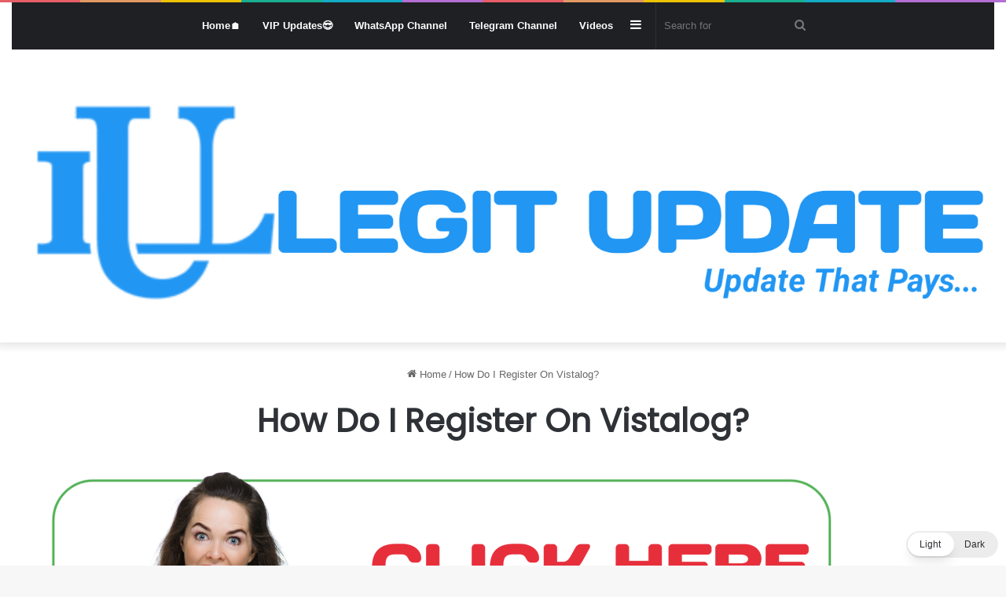

--- FILE ---
content_type: text/html; charset=utf-8
request_url: https://www.google.com/recaptcha/api2/aframe
body_size: 176
content:
<!DOCTYPE HTML><html><head><meta http-equiv="content-type" content="text/html; charset=UTF-8"></head><body><script nonce="FCW-dr65CGNbVIVOD0BYUA">/** Anti-fraud and anti-abuse applications only. See google.com/recaptcha */ try{var clients={'sodar':'https://pagead2.googlesyndication.com/pagead/sodar?'};window.addEventListener("message",function(a){try{if(a.source===window.parent){var b=JSON.parse(a.data);var c=clients[b['id']];if(c){var d=document.createElement('img');d.src=c+b['params']+'&rc='+(localStorage.getItem("rc::a")?sessionStorage.getItem("rc::b"):"");window.document.body.appendChild(d);sessionStorage.setItem("rc::e",parseInt(sessionStorage.getItem("rc::e")||0)+1);localStorage.setItem("rc::h",'1763749271442');}}}catch(b){}});window.parent.postMessage("_grecaptcha_ready", "*");}catch(b){}</script></body></html>

--- FILE ---
content_type: application/javascript; charset=utf-8
request_url: https://static.elfsight.com/apps/yottie/stable/dc7c5a4d46c661ac2720054d56717dbceca006ca/app/yottie.js
body_size: 89337
content:
/*!
 * 
 * 	elfsight.com
 *
 * 	Copyright (c) 2025 Elfsight, LLC. ALL RIGHTS RESERVED
 *
 */(()=>{var e={58:(e,t)=>{var i,o,n;!function e(t,i,o){function n(a,s){if(!i[a]){if(!t[a]){if(r)return r(a,!0);throw new Error("Cannot find module '"+a+"'")}s=i[a]={exports:{}},t[a][0].call(s.exports,(function(e){return n(t[a][1][e]||e)}),s,s.exports,e,t,i,o)}return i[a].exports}for(var r=void 0,a=0;a<o.length;a++)n(o[a]);return n}({1:[function(r,a,s){"use strict";var l;l=function(){return t=[function(e,t,i){var o=i(1).default,n=i(2).default;t.__esModule=!0;var r=o(i(3)),a=n(i(9)),s=n(i(5)),l=o(i(4)),p=o(i(10));o=n(i(11));function d(){var e=new r.HandlebarsEnvironment;return l.extend(e,r),e.SafeString=a.default,e.Exception=s.default,e.Utils=l,e.escapeExpression=l.escapeExpression,e.VM=p,e.template=function(t){return p.template(t,e)},e}(n=d()).create=d,o.default(n),n.default=n,t.default=n,e.exports=t.default},function(e,t){t.default=function(e){if(e&&e.__esModule)return e;var t={};if(null!=e)for(var i in e)Object.prototype.hasOwnProperty.call(e,i)&&(t[i]=e[i]);return t.default=e,t},t.__esModule=!0},function(e,t){t.default=function(e){return e&&e.__esModule?e:{default:e}},t.__esModule=!0},function(e,t,i){var o=i(1).default,n=i(2).default;t.__esModule=!0,t.HandlebarsEnvironment=c,t.createFrame=h;var r=o(i(4)),a=n(i(5)),s=(t.VERSION="3.0.1",t.COMPILER_REVISION=6,t.REVISION_CHANGES={1:"<= 1.0.rc.2",2:"== 1.0.0-rc.3",3:"== 1.0.0-rc.4",4:"== 1.x.x",5:"== 2.0.0-alpha.x",6:">= 2.0.0-beta.1"},r.isArray),l=r.isFunction,p=r.toString,d="[object Object]";function c(e,t){var i;this.helpers=e||{},this.partials=t||{},(i=this).registerHelper("helperMissing",(function(){if(1!==arguments.length)throw new a.default('Missing helper: "'+arguments[arguments.length-1].name+'"')})),i.registerHelper("blockHelperMissing",(function(e,t){var o=t.inverse,n=t.fn;return!0===e?n(this):!1===e||null==e?o(this):s(e)?0<e.length?(t.ids&&(t.ids=[t.name]),i.helpers.each(e,t)):o(this):(t.data&&t.ids&&((o=h(t.data)).contextPath=r.appendContextPath(t.data.contextPath,t.name),t={data:o}),n(e,t))})),i.registerHelper("each",(function(e,t){if(!t)throw new a.default("Must pass iterator to #each");var i=t.fn,o=t.inverse,n=0,p="",d=void 0,c=void 0;function u(t,o,n){d&&(d.key=t,d.index=o,d.first=0===o,d.last=!!n,c)&&(d.contextPath=c+t),p+=i(e[t],{data:d,blockParams:r.blockParams([e[t],t],[c+t,null])})}if(t.data&&t.ids&&(c=r.appendContextPath(t.data.contextPath,t.ids[0])+"."),l(e)&&(e=e.call(this)),t.data&&(d=h(t.data)),e&&"object"==typeof e)if(s(e))for(var m=e.length;n<m;n++)u(n,n,n===e.length-1);else{var g,f=void 0;for(g in e)e.hasOwnProperty(g)&&(f&&u(f,n-1),f=g,n++);f&&u(f,n-1,!0)}return p=0===n?o(this):p})),i.registerHelper("if",(function(e,t){return l(e)&&(e=e.call(this)),!t.hash.includeZero&&!e||r.isEmpty(e)?t.inverse(this):t.fn(this)})),i.registerHelper("unless",(function(e,t){return i.helpers.if.call(this,e,{fn:t.inverse,inverse:t.fn,hash:t.hash})})),i.registerHelper("with",(function(e,t){l(e)&&(e=e.call(this));var i,o=t.fn;return r.isEmpty(e)?t.inverse(this):(t.data&&t.ids&&((i=h(t.data)).contextPath=r.appendContextPath(t.data.contextPath,t.ids[0]),t={data:i}),o(e,t))})),i.registerHelper("log",(function(e,t){t=t.data&&null!=t.data.level?parseInt(t.data.level,10):1,i.log(t,e)})),i.registerHelper("lookup",(function(e,t){return e&&(!r.dangerousPropertyRegex.test(String(t))||Object.prototype.hasOwnProperty.call(e,t)?e[t]:void 0)}))}c.prototype={constructor:c,logger:u,log:void 0,registerHelper:function(e,t){if(p.call(e)===d){if(t)throw new a.default("Arg not supported with multiple helpers");r.extend(this.helpers,e)}else this.helpers[e]=t},unregisterHelper:function(e){delete this.helpers[e]},registerPartial:function(e,t){if(p.call(e)===d)r.extend(this.partials,e);else{if(void 0===t)throw new a.default("Attempting to register a partial as undefined");this.partials[e]=t}},unregisterPartial:function(e){delete this.partials[e]}};var u={methodMap:{0:"debug",1:"info",2:"warn",3:"error"},DEBUG:0,INFO:1,WARN:2,ERROR:3,level:1,log:function(e,t){"undefined"!=typeof console&&u.level<=e&&(e=u.methodMap[e],(console[e]||console.log).call(console,t))}};o=(t.logger=u).log;function h(e){var t=r.extend({},e);return t._parent=e,t}t.log=o},function(e,t){t.__esModule=!0,t.extend=function(e){for(var t=1;t<arguments.length;t++)for(var i in arguments[t])Object.prototype.hasOwnProperty.call(arguments[t],i)&&(e[i]=arguments[t][i]);return e},t.indexOf=function(e,t){for(var i=0,o=e.length;i<o;i++)if(e[i]===t)return i;return-1},t.escapeExpression=function(e){if("string"!=typeof e){if(e&&e.toHTML)return e.toHTML();if(null==e)return"";if(!e)return e+"";e=""+e}return n.test(e)?e.replace(o,r):e},t.isEmpty=function(e){return!e&&0!==e||!(!l(e)||0!==e.length)},t.blockParams=function(e,t){return e.path=t,e},t.appendContextPath=function(e,t){return(e?e+".":"")+t};var i={"&":"&amp;","<":"&lt;",">":"&gt;",'"':"&quot;","'":"&#x27;","`":"&#x60;"},o=/[&<>"'`]/g,n=/[&<>"'`]/;function r(e){return i[e]}var a=Object.prototype.toString,s=(t.toString=a,function(e){return"function"==typeof e}),l=(s(/x/)&&(t.isFunction=s=function(e){return"function"==typeof e&&"[object Function]"===a.call(e)}),t.isFunction=s,Array.isArray||function(e){return!(!e||"object"!=typeof e)&&"[object Array]"===a.call(e)});t.isArray=l,t.dangerousPropertyRegex=/^(constructor|__defineGetter__|__defineSetter__|__lookupGetter__|__proto__)$/},function(e,t,i){var o=i(6).default,n=(t.__esModule=!0,["description","fileName","lineNumber","message","name","number","stack"]);function r(e,t){for(var i=void 0,a=void 0,s=((t=t&&t.loc)&&(e+=" - "+(i=t.start.line)+":"+(a=t.start.column)),Error.prototype.constructor.call(this,e)),l=0;l<n.length;l++)this[n[l]]=s[n[l]];Error.captureStackTrace&&Error.captureStackTrace(this,r);try{t&&(this.lineNumber=i,o?Object.defineProperty(this,"column",{value:a,enumerable:!0}):this.column=a)}catch(e){}}r.prototype=new Error,t.default=r,e.exports=t.default},function(e,t,i){e.exports={default:i(7),__esModule:!0}},function(e,t,i){var o=i(8);e.exports=function(e,t,i){return o.setDesc(e,t,i)}},function(e,t){var i=Object;e.exports={create:i.create,getProto:i.getPrototypeOf,isEnum:{}.propertyIsEnumerable,getDesc:i.getOwnPropertyDescriptor,setDesc:i.defineProperty,setDescs:i.defineProperties,getKeys:i.keys,getNames:i.getOwnPropertyNames,getSymbols:i.getOwnPropertySymbols,each:[].forEach}},function(e,t){function i(e){this.string=e}t.__esModule=!0,i.prototype.toString=i.prototype.toHTML=function(){return""+this.string},t.default=i,e.exports=t.default},function(e,t,i){var o=i(1).default,n=i(2).default;t.__esModule=!0,t.checkRevision=function(e){var t=e&&e[0]||1,i=s.COMPILER_REVISION;if(t!==i)throw t<i?(i=s.REVISION_CHANGES[i],t=s.REVISION_CHANGES[t],new a.default("Template was precompiled with an older version of Handlebars than the current runtime. Please update your precompiler to a newer version ("+i+") or downgrade your runtime to an older version ("+t+").")):new a.default("Template was precompiled with a newer version of Handlebars than the current runtime. Please update your runtime to a newer version ("+e[1]+").")},t.template=function(e,t){if(!t)throw new a.default("No environment passed to template");if(!e||!e.main)throw new a.default("Unknown template object: "+typeof e);t.VM.checkRevision(e.compiler);var i={strict:function(e,t){if(t in e)return e[t];throw new a.default('"'+t+'" not defined in '+e)},lookup:function(e,t){for(var i=e.length,o=0;o<i;o++)if(e[o]&&null!=e[o][t])return e[o][t]},lambda:function(e,t){return"function"==typeof e?e.call(t):e},escapeExpression:r.escapeExpression,invokePartial:function(i,o,n){n.hash&&(o=r.extend({},o,n.hash)),i=t.VM.resolvePartial.call(this,i,o,n);var s=t.VM.invokePartial.call(this,i,o,n);if(null==s&&t.compile&&(n.partials[n.name]=t.compile(i,e.compilerOptions,t),s=n.partials[n.name](o,n)),null==s)throw new a.default("The partial "+n.name+" could not be compiled when running in runtime-only mode");if(n.indent){for(var l=s.split("\n"),p=0,d=l.length;p<d&&(l[p]||p+1!==d);p++)l[p]=n.indent+l[p];s=l.join("\n")}return s},fn:function(t){return e[t]},programs:[],program:function(e,t,i,o,n){var r=this.programs[e],a=this.fn(e);return t||n||o||i?l(this,e,a,t,i,o,n):r||(this.programs[e]=l(this,e,a))},data:function(e,t){for(;e&&t--;)e=e._parent;return e},merge:function(e,t){var i=e||t;return e&&t&&e!==t?r.extend({},t,e):i},noop:t.VM.noop,compilerInfo:e.compiler};function o(t){var n=arguments.length<=1||void 0===arguments[1]?{}:arguments[1],r=n.data,a=(o._setup(n),void(!n.partial&&e.useData&&(r=function(e,t){return t&&"root"in t||((t=t?s.createFrame(t):{}).root=e),t}(t,r)))),l=e.useBlockParams?[]:void 0;return e.useDepths&&(a=n.depths?[t].concat(n.depths):[t]),e.main.call(i,t,i.helpers,i.partials,r,l,a)}return o.isTop=!0,o._setup=function(o){o.partial?(i.helpers=o.helpers,i.partials=o.partials):(i.helpers=i.merge(o.helpers,t.helpers),e.usePartial&&(i.partials=i.merge(o.partials,t.partials)))},o._child=function(t,o,n,r){if(e.useBlockParams&&!n)throw new a.default("must pass block params");if(e.useDepths&&!r)throw new a.default("must pass parent depths");return l(i,t,e[t],o,0,n,r)},o},t.wrapProgram=l,t.resolvePartial=function(e,t,i){return e?e.call||i.name||(i.name=e,e=i.partials[e]):e=i.partials[i.name],e},t.invokePartial=function(e,t,i){if(i.partial=!0,void 0===e)throw new a.default("The partial "+i.name+" could not be found");if(e instanceof Function)return e(t,i)},t.noop=function(){return""};var r=o(i(4)),a=n(i(5)),s=i(3);function l(e,t,i,o,n,r,a){function s(t){var n=arguments.length<=1||void 0===arguments[1]?{}:arguments[1];return i.call(e,t,e.helpers,e.partials,n.data||o,r&&[n.blockParams].concat(r),a&&[t].concat(a))}return s.program=t,s.depth=a?a.length:0,s.blockParams=n||0,s}},function(e,t){(function(i){t.__esModule=!0,t.default=function(e){var t=void 0!==i?i:window,o=t.Handlebars;e.noConflict=function(){t.Handlebars===e&&(t.Handlebars=o)}},e.exports=t.default}).call(t,function(){return this}())}],i={},e.m=t,e.c=i,e.p="",e(0);function e(o){var n;return(i[o]||(n=i[o]={exports:{},id:o,loaded:!1},t[o].call(n.exports,n,n.exports,e),n.loaded=!0,n)).exports}var t,i},"object"==typeof s&&"object"==typeof a?a.exports=l():(o=[],void 0===(n="function"===typeof(i=l)?i.apply(t,o):i)||(e.exports=n))},{}],2:[function(e,t,i){"use strict";t.exports=".swiper-slide,.swiper-wrapper{width:100%;height:100%;position:relative}.yottie-widget-header-channel-caption,.yottie-widget-header-channel-title,.yottie-widget-video-info-title,div.yottie-widget-video-info-caption,li.yottie-widget-nav-list-item{-o-text-overflow:ellipsis;text-overflow:ellipsis}.swiper-container{margin-left:auto;margin-right:auto;position:relative;overflow:hidden;z-index:1}.swiper-container-no-flexbox .swiper-slide{float:left}.swiper-container-vertical>.swiper-wrapper{-webkit-box-orient:vertical;-moz-box-orient:vertical;-ms-flex-direction:column;-webkit-flex-direction:column;flex-direction:column}.swiper-wrapper{z-index:1;display:-webkit-box;display:-moz-box;display:-ms-flexbox;display:-webkit-flex;display:flex;-webkit-transition-property:-webkit-transform;-moz-transition-property:-moz-transform;-o-transition-property:-o-transform;-ms-transition-property:-ms-transform;transition-property:transform;-webkit-box-sizing:content-box;-moz-box-sizing:content-box;box-sizing:content-box}.swiper-container-android .swiper-slide,.swiper-wrapper{-webkit-transform:translate3d(0,0,0);-moz-transform:translate3d(0,0,0);-o-transform:translate(0,0);-ms-transform:translate3d(0,0,0);transform:translate3d(0,0,0)}.swiper-container-multirow>.swiper-wrapper{-webkit-box-lines:multiple;-moz-box-lines:multiple;-ms-flex-wrap:wrap;-webkit-flex-wrap:wrap;flex-wrap:wrap}.swiper-container-free-mode>.swiper-wrapper{-webkit-transition-timing-function:ease-out;-moz-transition-timing-function:ease-out;-ms-transition-timing-function:ease-out;-o-transition-timing-function:ease-out;transition-timing-function:ease-out;margin:0 auto}.swiper-slide{-webkit-flex-shrink:0;-ms-flex:0 0 auto;flex-shrink:0}.swiper-container-autoheight,.swiper-container-autoheight .swiper-slide{height:auto}.swiper-container-autoheight .swiper-wrapper{-webkit-box-align:start;-ms-flex-align:start;-webkit-align-items:flex-start;align-items:flex-start;-webkit-transition-property:-webkit-transform,height;-moz-transition-property:-moz-transform;-o-transition-property:-o-transform;-ms-transition-property:-ms-transform;transition-property:transform,height}.swiper-container .swiper-notification{position:absolute;left:0;top:0;pointer-events:none;opacity:0;z-index:-1000}.swiper-wp8-horizontal{-ms-touch-action:pan-y;touch-action:pan-y}.swiper-wp8-vertical{-ms-touch-action:pan-x;touch-action:pan-x}.swiper-button-next,.swiper-button-prev{position:absolute;top:50%;width:27px;height:44px;margin-top:-22px;z-index:10;cursor:pointer;-moz-background-size:27px 44px;-webkit-background-size:27px 44px;background-size:27px 44px;background-position:center;background-repeat:no-repeat}.swiper-button-next.swiper-button-disabled,.swiper-button-prev.swiper-button-disabled{opacity:.35;cursor:auto;pointer-events:none}.swiper-button-prev,.swiper-container-rtl .swiper-button-next{background-image:url('data:image/svg+xml;charset=utf-8,%3Csvg%20xmlns%3D'http%3A%2F%2Fwww.w3.org%2F2000%2Fsvg'%20viewBox%3D'0%200%2027%2044'%3E%3Cpath%20d%3D'M0%2C22L22%2C0l2.1%2C2.1L4.2%2C22l19.9%2C19.9L22%2C44L0%2C22L0%2C22L0%2C22z'%20fill%3D'%23007aff'%2F%3E%3C%2Fsvg%3E');left:10px;right:auto}.swiper-button-prev.swiper-button-black,.swiper-container-rtl .swiper-button-next.swiper-button-black{background-image:url('data:image/svg+xml;charset=utf-8,%3Csvg%20xmlns%3D'http%3A%2F%2Fwww.w3.org%2F2000%2Fsvg'%20viewBox%3D'0%200%2027%2044'%3E%3Cpath%20d%3D'M0%2C22L22%2C0l2.1%2C2.1L4.2%2C22l19.9%2C19.9L22%2C44L0%2C22L0%2C22L0%2C22z'%20fill%3D'%23000000'%2F%3E%3C%2Fsvg%3E')}.swiper-button-prev.swiper-button-white,.swiper-container-rtl .swiper-button-next.swiper-button-white{background-image:url('data:image/svg+xml;charset=utf-8,%3Csvg%20xmlns%3D'http%3A%2F%2Fwww.w3.org%2F2000%2Fsvg'%20viewBox%3D'0%200%2027%2044'%3E%3Cpath%20d%3D'M0%2C22L22%2C0l2.1%2C2.1L4.2%2C22l19.9%2C19.9L22%2C44L0%2C22L0%2C22L0%2C22z'%20fill%3D'%23ffffff'%2F%3E%3C%2Fsvg%3E')}.swiper-button-next,.swiper-container-rtl .swiper-button-prev{background-image:url('data:image/svg+xml;charset=utf-8,%3Csvg%20xmlns%3D'http%3A%2F%2Fwww.w3.org%2F2000%2Fsvg'%20viewBox%3D'0%200%2027%2044'%3E%3Cpath%20d%3D'M27%2C22L27%2C22L5%2C44l-2.1-2.1L22.8%2C22L2.9%2C2.1L5%2C0L27%2C22L27%2C22z'%20fill%3D'%23007aff'%2F%3E%3C%2Fsvg%3E');right:10px;left:auto}.swiper-button-next.swiper-button-black,.swiper-container-rtl .swiper-button-prev.swiper-button-black{background-image:url('data:image/svg+xml;charset=utf-8,%3Csvg%20xmlns%3D'http%3A%2F%2Fwww.w3.org%2F2000%2Fsvg'%20viewBox%3D'0%200%2027%2044'%3E%3Cpath%20d%3D'M27%2C22L27%2C22L5%2C44l-2.1-2.1L22.8%2C22L2.9%2C2.1L5%2C0L27%2C22L27%2C22z'%20fill%3D'%23000000'%2F%3E%3C%2Fsvg%3E')}.swiper-button-next.swiper-button-white,.swiper-container-rtl .swiper-button-prev.swiper-button-white{background-image:url('data:image/svg+xml;charset=utf-8,%3Csvg%20xmlns%3D'http%3A%2F%2Fwww.w3.org%2F2000%2Fsvg'%20viewBox%3D'0%200%2027%2044'%3E%3Cpath%20d%3D'M27%2C22L27%2C22L5%2C44l-2.1-2.1L22.8%2C22L2.9%2C2.1L5%2C0L27%2C22L27%2C22z'%20fill%3D'%23ffffff'%2F%3E%3C%2Fsvg%3E')}.swiper-pagination{position:absolute;text-align:center;-webkit-transition:.3s;-moz-transition:.3s;-o-transition:.3s;transition:.3s;-webkit-transform:translate3d(0,0,0);-ms-transform:translate3d(0,0,0);-o-transform:translate3d(0,0,0);transform:translate3d(0,0,0);z-index:10}.swiper-pagination.swiper-pagination-hidden{opacity:0}.swiper-container-horizontal>.swiper-pagination-bullets,.swiper-pagination-custom,.swiper-pagination-fraction{bottom:10px;left:0;width:100%}.swiper-pagination-bullet{width:8px;height:8px;display:inline-block;border-radius:100%;background:#000;opacity:.2}button.swiper-pagination-bullet{border:none;margin:0;padding:0;box-shadow:none;-moz-appearance:none;-ms-appearance:none;-webkit-appearance:none;appearance:none}.swiper-pagination-clickable .swiper-pagination-bullet{cursor:pointer}.swiper-pagination-white .swiper-pagination-bullet{background:#fff}.swiper-pagination-bullet-active{opacity:1;background:#007aff}.swiper-pagination-white .swiper-pagination-bullet-active{background:#fff}.swiper-pagination-black .swiper-pagination-bullet-active{background:#000}.swiper-container-vertical>.swiper-pagination-bullets{right:10px;top:50%;-webkit-transform:translate3d(0,-50%,0);-moz-transform:translate3d(0,-50%,0);-o-transform:translate(0,-50%);-ms-transform:translate3d(0,-50%,0);transform:translate3d(0,-50%,0)}.swiper-container-vertical>.swiper-pagination-bullets .swiper-pagination-bullet{margin:5px 0;display:block}.swiper-container-horizontal>.swiper-pagination-bullets .swiper-pagination-bullet{margin:0 5px}.swiper-pagination-progress{background:rgba(0,0,0,.25);position:absolute}.swiper-pagination-progress .swiper-pagination-progressbar{background:#007aff;position:absolute;left:0;top:0;width:100%;height:100%;-webkit-transform:scale(0);-ms-transform:scale(0);-o-transform:scale(0);transform:scale(0);-webkit-transform-origin:left top;-moz-transform-origin:left top;-ms-transform-origin:left top;-o-transform-origin:left top;transform-origin:left top}.swiper-container-rtl .swiper-pagination-progress .swiper-pagination-progressbar{-webkit-transform-origin:right top;-moz-transform-origin:right top;-ms-transform-origin:right top;-o-transform-origin:right top;transform-origin:right top}.swiper-container-horizontal>.swiper-pagination-progress{width:100%;height:4px;left:0;top:0}.swiper-container-vertical>.swiper-pagination-progress{width:4px;height:100%;left:0;top:0}.swiper-pagination-progress.swiper-pagination-white{background:rgba(255,255,255,.5)}.swiper-pagination-progress.swiper-pagination-white .swiper-pagination-progressbar{background:#fff}.swiper-pagination-progress.swiper-pagination-black .swiper-pagination-progressbar{background:#000}.swiper-container-3d{-webkit-perspective:1200px;-moz-perspective:1200px;-o-perspective:1200px;perspective:1200px}.swiper-container-3d .swiper-cube-shadow,.swiper-container-3d .swiper-slide,.swiper-container-3d .swiper-slide-shadow-bottom,.swiper-container-3d .swiper-slide-shadow-left,.swiper-container-3d .swiper-slide-shadow-right,.swiper-container-3d .swiper-slide-shadow-top,.swiper-container-3d .swiper-wrapper{-webkit-transform-style:preserve-3d;-moz-transform-style:preserve-3d;-ms-transform-style:preserve-3d;transform-style:preserve-3d}.swiper-container-3d .swiper-slide-shadow-bottom,.swiper-container-3d .swiper-slide-shadow-left,.swiper-container-3d .swiper-slide-shadow-right,.swiper-container-3d .swiper-slide-shadow-top{position:absolute;left:0;top:0;width:100%;height:100%;pointer-events:none;z-index:10}.swiper-container-3d .swiper-slide-shadow-left{background-image:-webkit-gradient(linear,left top,right top,from(rgba(0,0,0,.5)),to(rgba(0,0,0,0)));background-image:-webkit-linear-gradient(right,rgba(0,0,0,.5),rgba(0,0,0,0));background-image:-moz-linear-gradient(right,rgba(0,0,0,.5),rgba(0,0,0,0));background-image:-o-linear-gradient(right,rgba(0,0,0,.5),rgba(0,0,0,0));background-image:linear-gradient(to left,rgba(0,0,0,.5),rgba(0,0,0,0))}.swiper-container-3d .swiper-slide-shadow-right{background-image:-webkit-gradient(linear,right top,left top,from(rgba(0,0,0,.5)),to(rgba(0,0,0,0)));background-image:-webkit-linear-gradient(left,rgba(0,0,0,.5),rgba(0,0,0,0));background-image:-moz-linear-gradient(left,rgba(0,0,0,.5),rgba(0,0,0,0));background-image:-o-linear-gradient(left,rgba(0,0,0,.5),rgba(0,0,0,0));background-image:linear-gradient(to right,rgba(0,0,0,.5),rgba(0,0,0,0))}.swiper-container-3d .swiper-slide-shadow-top{background-image:-webkit-gradient(linear,left top,left bottom,from(rgba(0,0,0,.5)),to(rgba(0,0,0,0)));background-image:-webkit-linear-gradient(bottom,rgba(0,0,0,.5),rgba(0,0,0,0));background-image:-moz-linear-gradient(bottom,rgba(0,0,0,.5),rgba(0,0,0,0));background-image:-o-linear-gradient(bottom,rgba(0,0,0,.5),rgba(0,0,0,0));background-image:linear-gradient(to top,rgba(0,0,0,.5),rgba(0,0,0,0))}.swiper-container-3d .swiper-slide-shadow-bottom{background-image:-webkit-gradient(linear,left bottom,left top,from(rgba(0,0,0,.5)),to(rgba(0,0,0,0)));background-image:-webkit-linear-gradient(top,rgba(0,0,0,.5),rgba(0,0,0,0));background-image:-moz-linear-gradient(top,rgba(0,0,0,.5),rgba(0,0,0,0));background-image:-o-linear-gradient(top,rgba(0,0,0,.5),rgba(0,0,0,0));background-image:linear-gradient(to bottom,rgba(0,0,0,.5),rgba(0,0,0,0))}.swiper-container-coverflow .swiper-wrapper,.swiper-container-flip .swiper-wrapper{-ms-perspective:1200px}.swiper-container-cube,.swiper-container-flip{overflow:visible}.swiper-container-cube .swiper-slide,.swiper-container-flip .swiper-slide{pointer-events:none;-webkit-backface-visibility:hidden;-moz-backface-visibility:hidden;-ms-backface-visibility:hidden;backface-visibility:hidden;z-index:1}.swiper-container-cube .swiper-slide .swiper-slide,.swiper-container-flip .swiper-slide .swiper-slide{pointer-events:none}.swiper-container-cube .swiper-slide-active,.swiper-container-cube .swiper-slide-active .swiper-slide-active,.swiper-container-flip .swiper-slide-active,.swiper-container-flip .swiper-slide-active .swiper-slide-active{pointer-events:auto}.swiper-container-cube .swiper-slide-shadow-bottom,.swiper-container-cube .swiper-slide-shadow-left,.swiper-container-cube .swiper-slide-shadow-right,.swiper-container-cube .swiper-slide-shadow-top,.swiper-container-flip .swiper-slide-shadow-bottom,.swiper-container-flip .swiper-slide-shadow-left,.swiper-container-flip .swiper-slide-shadow-right,.swiper-container-flip .swiper-slide-shadow-top{z-index:0;-webkit-backface-visibility:hidden;-moz-backface-visibility:hidden;-ms-backface-visibility:hidden;backface-visibility:hidden}.swiper-container-cube .swiper-slide{visibility:hidden;-webkit-transform-origin:0 0;-moz-transform-origin:0 0;-ms-transform-origin:0 0;transform-origin:0 0;width:100%;height:100%}.swiper-container-cube.swiper-container-rtl .swiper-slide{-webkit-transform-origin:100% 0;-moz-transform-origin:100% 0;-ms-transform-origin:100% 0;transform-origin:100% 0}.swiper-container-cube .swiper-slide-active,.swiper-container-cube .swiper-slide-next,.swiper-container-cube .swiper-slide-next+.swiper-slide,.swiper-container-cube .swiper-slide-prev{pointer-events:auto;visibility:visible}.swiper-container-cube .swiper-cube-shadow{position:absolute;left:0;bottom:0;width:100%;height:100%;background:#000;opacity:.6;-webkit-filter:blur(50px);filter:blur(50px);z-index:0}.swiper-container-fade.swiper-container-free-mode .swiper-slide{-webkit-transition-timing-function:ease-out;-moz-transition-timing-function:ease-out;-ms-transition-timing-function:ease-out;-o-transition-timing-function:ease-out;transition-timing-function:ease-out}.swiper-container-fade .swiper-slide{pointer-events:none;-webkit-transition-property:opacity;-moz-transition-property:opacity;-o-transition-property:opacity;transition-property:opacity}.swiper-container-fade .swiper-slide .swiper-slide{pointer-events:none}.swiper-container-fade .swiper-slide-active,.swiper-container-fade .swiper-slide-active .swiper-slide-active{pointer-events:auto}.swiper-zoom-container{width:100%;height:100%;display:-webkit-box;display:-moz-box;display:-ms-flexbox;display:-webkit-flex;display:flex;-webkit-box-pack:center;-moz-box-pack:center;-ms-flex-pack:center;-webkit-justify-content:center;justify-content:center;-webkit-box-align:center;-moz-box-align:center;-ms-flex-align:center;-webkit-align-items:center;align-items:center;text-align:center}.swiper-zoom-container>canvas,.swiper-zoom-container>img,.swiper-zoom-container>svg{max-width:100%;max-height:100%;object-fit:contain}.swiper-scrollbar{border-radius:10px;position:relative;-ms-touch-action:none;background:rgba(0,0,0,.1)}.swiper-container-horizontal>.swiper-scrollbar{position:absolute;left:1%;bottom:3px;z-index:50;height:5px;width:98%}.swiper-container-vertical>.swiper-scrollbar{position:absolute;right:3px;top:1%;z-index:50;width:5px;height:98%}.swiper-scrollbar-drag{height:100%;width:100%;position:relative;background:rgba(0,0,0,.5);border-radius:10px;left:0;top:0}.swiper-scrollbar-cursor-drag{cursor:move}.swiper-lazy-preloader{width:42px;height:42px;position:absolute;left:50%;top:50%;margin-left:-21px;margin-top:-21px;z-index:10;-webkit-transform-origin:50%;-moz-transform-origin:50%;transform-origin:50%;-webkit-animation:swiper-preloader-spin 1s steps(12,end) infinite;-moz-animation:swiper-preloader-spin 1s steps(12,end) infinite;animation:swiper-preloader-spin 1s steps(12,end) infinite}.swiper-lazy-preloader:after{display:block;content:'';width:100%;height:100%;background-image:url('data:image/svg+xml;charset=utf-8,%3Csvg%20viewBox%3D'0%200%20120%20120'%20xmlns%3D'http%3A%2F%2Fwww.w3.org%2F2000%2Fsvg'%20xmlns%3Axlink%3D'http%3A%2F%2Fwww.w3.org%2F1999%2Fxlink'%3E%3Cdefs%3E%3Cline%20id%3D'l'%20x1%3D'60'%20x2%3D'60'%20y1%3D'7'%20y2%3D'27'%20stroke%3D'%236c6c6c'%20stroke-width%3D'11'%20stroke-linecap%3D'round'%2F%3E%3C%2Fdefs%3E%3Cg%3E%3Cuse%20xlink%3Ahref%3D'%23l'%20opacity%3D'.27'%2F%3E%3Cuse%20xlink%3Ahref%3D'%23l'%20opacity%3D'.27'%20transform%3D'rotate(30%2060%2C60)'%2F%3E%3Cuse%20xlink%3Ahref%3D'%23l'%20opacity%3D'.27'%20transform%3D'rotate(60%2060%2C60)'%2F%3E%3Cuse%20xlink%3Ahref%3D'%23l'%20opacity%3D'.27'%20transform%3D'rotate(90%2060%2C60)'%2F%3E%3Cuse%20xlink%3Ahref%3D'%23l'%20opacity%3D'.27'%20transform%3D'rotate(120%2060%2C60)'%2F%3E%3Cuse%20xlink%3Ahref%3D'%23l'%20opacity%3D'.27'%20transform%3D'rotate(150%2060%2C60)'%2F%3E%3Cuse%20xlink%3Ahref%3D'%23l'%20opacity%3D'.37'%20transform%3D'rotate(180%2060%2C60)'%2F%3E%3Cuse%20xlink%3Ahref%3D'%23l'%20opacity%3D'.46'%20transform%3D'rotate(210%2060%2C60)'%2F%3E%3Cuse%20xlink%3Ahref%3D'%23l'%20opacity%3D'.56'%20transform%3D'rotate(240%2060%2C60)'%2F%3E%3Cuse%20xlink%3Ahref%3D'%23l'%20opacity%3D'.66'%20transform%3D'rotate(270%2060%2C60)'%2F%3E%3Cuse%20xlink%3Ahref%3D'%23l'%20opacity%3D'.75'%20transform%3D'rotate(300%2060%2C60)'%2F%3E%3Cuse%20xlink%3Ahref%3D'%23l'%20opacity%3D'.85'%20transform%3D'rotate(330%2060%2C60)'%2F%3E%3C%2Fg%3E%3C%2Fsvg%3E');background-position:50%;-webkit-background-size:100%;background-size:100%;background-repeat:no-repeat}.swiper-lazy-preloader-white:after{background-image:url('data:image/svg+xml;charset=utf-8,%3Csvg%20viewBox%3D'0%200%20120%20120'%20xmlns%3D'http%3A%2F%2Fwww.w3.org%2F2000%2Fsvg'%20xmlns%3Axlink%3D'http%3A%2F%2Fwww.w3.org%2F1999%2Fxlink'%3E%3Cdefs%3E%3Cline%20id%3D'l'%20x1%3D'60'%20x2%3D'60'%20y1%3D'7'%20y2%3D'27'%20stroke%3D'%23fff'%20stroke-width%3D'11'%20stroke-linecap%3D'round'%2F%3E%3C%2Fdefs%3E%3Cg%3E%3Cuse%20xlink%3Ahref%3D'%23l'%20opacity%3D'.27'%2F%3E%3Cuse%20xlink%3Ahref%3D'%23l'%20opacity%3D'.27'%20transform%3D'rotate(30%2060%2C60)'%2F%3E%3Cuse%20xlink%3Ahref%3D'%23l'%20opacity%3D'.27'%20transform%3D'rotate(60%2060%2C60)'%2F%3E%3Cuse%20xlink%3Ahref%3D'%23l'%20opacity%3D'.27'%20transform%3D'rotate(90%2060%2C60)'%2F%3E%3Cuse%20xlink%3Ahref%3D'%23l'%20opacity%3D'.27'%20transform%3D'rotate(120%2060%2C60)'%2F%3E%3Cuse%20xlink%3Ahref%3D'%23l'%20opacity%3D'.27'%20transform%3D'rotate(150%2060%2C60)'%2F%3E%3Cuse%20xlink%3Ahref%3D'%23l'%20opacity%3D'.37'%20transform%3D'rotate(180%2060%2C60)'%2F%3E%3Cuse%20xlink%3Ahref%3D'%23l'%20opacity%3D'.46'%20transform%3D'rotate(210%2060%2C60)'%2F%3E%3Cuse%20xlink%3Ahref%3D'%23l'%20opacity%3D'.56'%20transform%3D'rotate(240%2060%2C60)'%2F%3E%3Cuse%20xlink%3Ahref%3D'%23l'%20opacity%3D'.66'%20transform%3D'rotate(270%2060%2C60)'%2F%3E%3Cuse%20xlink%3Ahref%3D'%23l'%20opacity%3D'.75'%20transform%3D'rotate(300%2060%2C60)'%2F%3E%3Cuse%20xlink%3Ahref%3D'%23l'%20opacity%3D'.85'%20transform%3D'rotate(330%2060%2C60)'%2F%3E%3C%2Fg%3E%3C%2Fsvg%3E')}@-webkit-keyframes swiper-preloader-spin{100%{-webkit-transform:rotate(360deg)}}@keyframes swiper-preloader-spin{100%{transform:rotate(360deg)}}.eapps-root,.yottie-widget{direction:ltr;unicode-bidi:normal;-webkit-text-size-adjust:100%;-webkit-font-smoothing:antialiased}.eapps-root,.eapps-root *,.yottie-widget,.yottie-widget *{-webkit-box-sizing:border-box;box-sizing:border-box}.yottie-container{width:100%;overflow:hidden;margin:0 auto;display:-webkit-box;display:-ms-flexbox;display:flex;-webkit-box-orient:vertical;-webkit-box-direction:normal;-ms-flex-direction:column;flex-direction:column;-webkit-box-align:center;-ms-flex-align:center;align-items:center;-webkit-box-pack:center;-ms-flex-pack:center;justify-content:center}.yottie-container .yottie{margin:0 auto}.yottie-widget{width:100%;position:relative;direction:ltr!important;min-height:100px}.yottie-widget .adsbygoogle{display:inline-block}.yottie-widget a,.yottie-widget a:hover{text-decoration:none}.yottie-widget-header-channel-title a:hover,.yottie-widget-video-classic:hover .yottie-widget-video-info-title,.yottie-widget-video-horizontal:hover .yottie-widget-video-info-title{text-decoration:underline}.yottie-widget-inner{border-radius:10px;overflow:hidden}.yottie-widget-contents{z-index:2}.yottie-spinner{position:absolute;width:50px;height:50px;top:50%;left:50%;-webkit-transform:translateX(-50%) translateY(-50%);-ms-transform:translateX(-50%) translateY(-50%);transform:translateX(-50%) translateY(-50%)}.yottie-spinner::before{display:block;width:100%;height:100%;border:3px solid rgba(255,255,255,.6);border-radius:50%;-webkit-animation:yottie-spinner 1.2s infinite;animation:yottie-spinner 1.2s infinite;content:''}@-webkit-keyframes yottie-spinner{0%{opacity:0;-webkit-transform:scale(0);transform:scale(0)}75%{opacity:1;-webkit-transform:scale(1);transform:scale(1)}100%{opacity:0;-webkit-transform:scale(1.2);transform:scale(1.2)}}@keyframes yottie-spinner{0%{opacity:0;-webkit-transform:scale(0);transform:scale(0)}75%{opacity:1;-webkit-transform:scale(1);transform:scale(1)}100%{opacity:0;-webkit-transform:scale(1.2);transform:scale(1.2)}}.yottie-widget-header{display:none!important;z-index:1;position:relative;background:#fafafa}.yottie-widget-header.yottie-visible{display:block!important}.yottie-widget-header-banner{background-position:center center}.yottie-widget-header-overlay{position:absolute;z-index:1;top:0;right:0;left:0;bottom:0;background:rgba(255,255,255,.92)}.yottie-widget-header-inner{display:-webkit-box;display:-ms-flexbox;display:flex;-webkit-box-pack:center;-ms-flex-pack:center;justify-content:center;-webkit-box-align:center;-ms-flex-align:center;align-items:center;-ms-flex-wrap:nowrap;flex-wrap:nowrap;padding:16px 20px;position:relative;z-index:2}.yottie-mw-640 .yottie-widget-header-inner{text-align:center;-webkit-box-orient:vertical;-webkit-box-direction:normal;-ms-flex-direction:column;flex-direction:column}.yottie-widget-header-info{-webkit-box-flex:1;-ms-flex-positive:1;flex-grow:1}.yottie-widget-header-logo{display:block;-webkit-box-flex:1;-ms-flex:auto 0 0px;flex:auto 0 0;margin-right:16px;width:80px;height:80px;background:#fff;border-radius:50%;overflow:hidden}.yottie-mw-640 .yottie-widget-header-logo{margin:0 0 16px!important;width:40px;height:40px}.yottie-widget-header-logo img{display:block!important;width:80px!important;height:80px!important;margin:0!important;max-width:none!important;position:static!important;padding:0!important}.yottie-mw-640 .yottie-widget-header-logo img{width:40px!important;height:40px!important}.yottie-widget-header-channel-title{display:block!important;display:-webkit-box!important;overflow:hidden;line-height:28px;max-height:28px;font-size:20px;-webkit-line-clamp:1;-webkit-box-orient:vertical}.yottie-widget-header-channel-title+*{margin-top:6px}.yottie-widget-header-channel-properties{overflow:hidden;max-height:16px;font-size:12px;font-weight:400;line-height:16px;color:rgba(17,17,17,.7)}.yottie-widget-header-channel-properties-item{display:inline-block}.yottie-widget-header-channel-properties-item-divider{margin:0 4px}.yottie-widget-header-channel-properties-item:first-child .yottie-widget-header-channel-properties-item-divider{display:none}.yottie-widget-header-channel-properties+*{margin-top:6px}.yottie-widget-header-channel-caption{display:block!important;display:-webkit-box!important;overflow:hidden;text-align:left;line-height:21px;font-size:14px;font-weight:400;-webkit-line-clamp:2;-webkit-box-orient:vertical;max-height:42px}.yottie-widget-header-classic{text-align:left}.yottie-widget-header-classic .yottie-widget-header-banner{height:175px;background-size:100% auto}.yottie-widget-header-classic .yottie-widget-header-overlay{display:none}.yottie-widget-header-classic .yottie-widget-header-logo{margin-right:16px}.yottie-widget-header-classic .yottie-widget-header-subscribe{margin-left:16px}.yottie-mw-1056 .yottie-widget-header-classic .yottie-widget-header-banner{background-size:auto 100%}.yottie-mw-640 .yottie-widget-header-classic .yottie-widget-header-banner{position:absolute;top:0;left:0;right:0;bottom:0;height:auto}.yottie-mw-640 .yottie-widget-header-classic .yottie-widget-header-subscribe{margin:16px 0 0}.yottie-mw-640 .yottie-widget-header-classic .yottie-widget-header-overlay{display:block}.yottie-widget-header-minimal{color:#fff;text-align:left;overflow:hidden}.yottie-widget-header-minimal .yottie-widget-header-subscribe{margin:16px 0 10px 16px}.yottie-widget-header-minimal .yottie-widget-header-banner{position:absolute;top:0;left:0;right:0;bottom:0;-webkit-filter:blur(4px);filter:blur(4px);-webkit-transform:scale(1.03);-ms-transform:scale(1.03);transform:scale(1.03)}.yottie-widget-header-accent{max-height:268px;overflow:hidden}.yottie-widget-header-accent .yottie-widget-header-logo{margin:0 0 16px}.yottie-widget-header-accent .yottie-widget-header-inner{text-align:center;-webkit-box-orient:vertical;-webkit-box-direction:normal;-ms-flex-direction:column;flex-direction:column}.yottie-widget-header-accent .yottie-widget-header-channel-caption{max-width:600px;text-align:center}.yottie-widget-header-accent .yottie-widget-header-banner{position:absolute;top:0;left:0;right:0;bottom:0;background-size:100% auto;-webkit-filter:blur(4px);filter:blur(4px);-webkit-transform:scale(1.03);-ms-transform:scale(1.03);transform:scale(1.03)}.yottie-widget-header-accent .yottie-widget-header-subscribe{margin:16px 0 0}.yottie-widget-header-accent .yottie-widget-header-brandingless.yottie-widget-header-accent .yottie-widget-header{height:150px}.yottie-mw-1354 .yottie-widget-header-accent .yottie-widget-header-banner{background-size:auto 100%}.yottie-widget-nav{position:relative;overflow:hidden;z-index:1;background:#fafafa}.yottie-widget-nav.yottie-disabled{display:none}.yottie-widget-nav-inner{height:46px}.yottie-widget-nav-list{position:relative;z-index:2;-webkit-transition:all .1s ease;-o-transition:all .1s ease;transition:all .1s ease}ul.yottie-widget-nav-list{overflow-x:auto;overflow-y:hidden;margin:0;padding:0 16px;white-space:nowrap;-webkit-overflow-scrolling:touch}li.yottie-widget-nav-list-item{display:inline-block;position:relative;max-width:100%;overflow:hidden}li.yottie-widget-nav-list-item::after{display:block;position:absolute;left:50%;right:50%;bottom:0;height:2px;opacity:.6;-webkit-backface-visibility:hidden;backface-visibility:hidden;-webkit-transition:all .3s cubic-bezier(.4,0,.2,1);-o-transition:all .3s cubic-bezier(.4,0,.2,1);transition:all .3s cubic-bezier(.4,0,.2,1);content:''}li.yottie-widget-nav-list-item.yottie-active::after,li.yottie-widget-nav-list-item:focus::after{right:0;left:0;opacity:1}li.yottie-widget-nav-list-item a{display:block;padding:14px 16px;line-height:18px;font-weight:700;font-size:14px;-webkit-transition:color .3s ease;-o-transition:color .3s ease;transition:color .3s ease;cursor:pointer}.yottie-widget-nav-control,.yottie-widget-nav-control span{-webkit-transition:all .3s ease;-o-transition:all .3s ease;position:absolute}.yottie-widget-nav-control{z-index:3;top:0;bottom:0;width:35px;cursor:pointer;transition:all .3s ease}.yottie-widget-nav-control::before{content:'';display:block;position:absolute;top:0;bottom:0;width:60px;pointer-events:none}.yottie-widget-nav-control span{display:block;width:9px;height:15px;top:50%;-webkit-transform:translateY(-50%);-ms-transform:translateY(-50%);transform:translateY(-50%);transition:all .3s ease}.yottie-widget-nav-control span::after,.yottie-widget-nav-control span::before{content:'';display:block;position:absolute;width:10px;height:2px;top:7px;-webkit-transition:all .3s ease;-o-transition:all .3s ease;transition:all .3s ease}.yottie-widget-nav-control-left,.yottie-widget-nav-control-left::before{left:0}.yottie-widget-nav-control-left span{left:17px}.yottie-widget-nav-control-left span::after,.yottie-widget-nav-control-left span::before{left:0}.yottie-widget-nav-control-left span::before{-webkit-transform-origin:0 110%;-ms-transform-origin:0 110%;transform-origin:0 110%;-webkit-transform:rotate(-45deg);-ms-transform:rotate(-45deg);transform:rotate(-45deg)}.yottie-widget-nav-control-left span::after{-webkit-transform-origin:0 -10%;-ms-transform-origin:0 -10%;transform-origin:0 -10%;-webkit-transform:rotate(45deg);-ms-transform:rotate(45deg);transform:rotate(45deg)}.yottie-widget-nav-control-right,.yottie-widget-nav-control-right::before{right:0}.yottie-widget-nav-control-right span{right:17px}.yottie-widget-nav-control-right span::after,.yottie-widget-nav-control-right span::before{right:0}.yottie-widget-nav-control-right span::before{-webkit-transform-origin:100% 110%;-ms-transform-origin:100% 110%;transform-origin:100% 110%;-webkit-transform:rotate(45deg);-ms-transform:rotate(45deg);transform:rotate(45deg)}.yottie-widget-nav-control-right span::after{-webkit-transform-origin:100% -10%;-ms-transform-origin:100% -10%;transform-origin:100% -10%;-webkit-transform:rotate(-45deg);-ms-transform:rotate(-45deg);transform:rotate(-45deg)}.yottie-widget-nav-control:active.yottie-widget-nav-control-left span{-webkit-transform:translateY(-50%) scaleY(.8) translateX(-30%);-ms-transform:translateY(-50%) scaleY(.8) translateX(-30%);transform:translateY(-50%) scaleY(.8) translateX(-30%)}.yottie-widget-nav-control:active.yottie-widget-nav-control-right span{-webkit-transform:translateY(-50%) scaleY(.8) translateX(30%);-ms-transform:translateY(-50%) scaleY(.8) translateX(30%);transform:translateY(-50%) scaleY(.8) translateX(30%)}.yottie-widget-nav-control-disabled{visibility:hidden;opacity:0}.yottie-widget-feed-ads{text-align:center}.yottie-widget-feed-ads .adsbygoogle{margin:10px 0}.yottie-widget-feed-section-pagination{position:relative!important;padding:20px!important}span.yottie-widget-feed-section-pagination-bullet{text-align:center;min-width:18px;font-size:11px;padding:5px 7px;margin:0 3px;width:auto;height:auto;border-radius:2px;color:#aaa;line-height:1;background:rgba(175,175,175,.1);opacity:1;-webkit-transition:color .3s ease;-o-transition:color .3s ease;transition:color .3s ease}span.yottie-widget-feed-section-pagination-bullet:hover{background:#eee}span.yottie-widget-feed-section-pagination-bullet-more{position:relative;padding:5px 9px}span.yottie-widget-feed-section-pagination-bullet-more::after,span.yottie-widget-feed-section-pagination-bullet-more::before{position:absolute;top:11px;right:40%;width:5px;height:1px;content:'';background:#aaa;-webkit-transition:background .3s;-o-transition:background .3s;transition:background .3s}span.yottie-widget-feed-section-pagination-bullet-more::before{-webkit-transform:rotate(45deg);-ms-transform:rotate(45deg);transform:rotate(45deg);-webkit-transform-origin:100% 100%;-ms-transform-origin:100% 100%;transform-origin:100% 100%}span.yottie-widget-feed-section-pagination-bullet-more::after{-webkit-transform:rotate(-45deg);-ms-transform:rotate(-45deg);transform:rotate(-45deg);-webkit-transform-origin:100% 0;-ms-transform-origin:100% 0;transform-origin:100% 0}.yottie-widget-feed-section-pagination .swiper-pagination-bullet-active{color:#111;background:#eee}.yottie-widget-feed-section-search{display:-webkit-box;display:-ms-flexbox;display:flex;-webkit-box-orient:horizontal;-webkit-box-direction:reverse;-ms-flex-direction:row-reverse;flex-direction:row-reverse;padding:20px!important}.yottie-widget-feed-section-search-selector{height:33px;line-height:33px;margin-left:20px!important}.yottie-widget-feed-section-search-selector-label{color:#aaa;cursor:pointer}.yottie-widget-feed-section-search-selector-label-input{position:relative;top:2px;margin-right:5px;outline:0;cursor:pointer}.yottie-widget-feed-section-search-form{position:relative;width:33%;margin-bottom:0}@media only screen and (max-width:640px){span.yottie-widget-feed-section-pagination-bullet{min-width:14px}.yottie-widget-feed-section-search-form{width:50%}}@media only screen and (max-width:500px){.yottie-widget-feed-section-search-form{width:100%}}.yottie-widget-feed-section-search-form-input{border-radius:2px;border:1px solid rgba(175,175,175,.3);padding:6px 11px;width:100%;color:#aaa;line-height:1;font-size:13px;-webkit-box-sizing:border-box;box-sizing:border-box;background:0 0}.yottie-widget-feed-section-search-form-input::-ms-clear{display:none}.yottie-widget-feed-section-search-form-button{position:absolute;right:0;top:0;padding:9px 10px 8px;width:12px;height:12px;display:inline-block;cursor:pointer;-webkit-box-sizing:content-box;box-sizing:content-box;background:0 0;border:none}.yottie-widget-feed-section-search-form-button-icon{display:block;height:12px;width:12px;fill:rgba(175,175,175,.3);-webkit-transition:fill .5s;-o-transition:fill .5s;transition:fill .5s}.yottie-widget-feed-section-search-form-button:hover .yottie-widget-feed-section-search-form-button-icon{fill:red}div.yottie-widget-feed-section{display:none;position:relative;min-height:150px}div.yottie-widget-feed-section.yottie-active{display:block}div.yottie-widget-feed-section-novideos{position:absolute;top:50%;right:0;left:0;text-align:center;color:#aaa;height:32px;line-height:32px;margin-top:-16px;font-size:14px}div.yottie-widget-feed-section-scrollbar{position:absolute;z-index:5;right:10px;bottom:10px;left:10px;height:3px;border-radius:0}div.yottie-widget-feed-section-scrollbar .swiper-scrollbar-drag{border-radius:0}div.yottie-widget-feed-section-arrow{position:absolute;z-index:3;top:50%;height:40px;width:40px;margin-top:-20px;border-radius:50%;-webkit-box-shadow:0 0 6px rgba(0,0,0,.2);box-shadow:0 0 6px rgba(0,0,0,.2);-webkit-transition:all .2s ease;-o-transition:all .2s ease;transition:all .2s ease;cursor:pointer}div.yottie-widget-feed-section-arrow:active{-webkit-transform:scale(.9);-ms-transform:scale(.9);transform:scale(.9)}div.yottie-widget-feed-section-arrow::before{display:block;position:absolute;visibility:hidden;top:8px;left:8px;width:3px;height:3px;border-radius:50%;opacity:0;-webkit-transform-origin:12px 12px;-ms-transform-origin:12px 12px;transform-origin:12px 12px;-webkit-transition:all .4s ease;-o-transition:all .4s ease;transition:all .4s ease;-webkit-animation:yottie-arrow-orbit-loader .8s linear 0s infinite;animation:yottie-arrow-orbit-loader .8s linear 0s infinite;content:''}div.yottie-widget-feed-section-arrow.swiper-button-disabled{opacity:0;-webkit-transform:scale(.2);-ms-transform:scale(.2);transform:scale(.2);-webkit-transition:all .1s ease;-o-transition:all .1s ease;transition:all .1s ease}div.yottie-widget-feed-section-arrow.swiper-button-disabled.yottie-widget-feed-section-arrow-has-next{opacity:1;-webkit-transform:scale(1);-ms-transform:scale(1);transform:scale(1)}div.yottie-widget-feed-section-arrow.swiper-button-disabled.yottie-widget-feed-section-arrow-has-next::before{visibility:visible;opacity:1}div.yottie-widget-feed-section-arrow span{display:block;position:relative;width:7px;height:15px;margin:13px 16px}div.yottie-widget-feed-section-arrow span::after,div.yottie-widget-feed-section-arrow span::before{position:absolute;border-radius:2px;top:6px;width:8px;height:2px;-webkit-transition:background .2s ease,width .2s ease;-o-transition:background .2s ease,width .2s ease;transition:background .2s ease,width .2s ease;content:''}div.yottie-widget-feed-section-arrow-prev span::before{left:0;-webkit-transform:rotate(-45deg);-ms-transform:rotate(-45deg);transform:rotate(-45deg);-webkit-transform-origin:0 100%;-ms-transform-origin:0 100%;transform-origin:0 100%}div.yottie-widget-feed-section-arrow-prev span::after{left:0;-webkit-transform:rotate(45deg);-ms-transform:rotate(45deg);transform:rotate(45deg);-webkit-transform-origin:0 0;-ms-transform-origin:0 0;transform-origin:0 0}div.yottie-widget-feed-section-arrow-next span::before{right:0;-webkit-transform:rotate(45deg);-ms-transform:rotate(45deg);transform:rotate(45deg);-webkit-transform-origin:100% 100%;-ms-transform-origin:100% 100%;transform-origin:100% 100%}div.yottie-widget-feed-section-arrow-next span::after{right:0;-webkit-transform:rotate(-45deg);-ms-transform:rotate(-45deg);transform:rotate(-45deg);-webkit-transform-origin:100% 0;-ms-transform-origin:100% 0;transform-origin:100% 0}div.yottie-widget-feed-section-arrow-prev{left:2px}div.yottie-widget-feed-section-arrow-next{right:2px}div.yottie-widget-feed-section-vertical .yottie-widget-feed-section-scrollbar{top:10px;left:auto;width:3px;height:auto}div.yottie-widget-feed-section-vertical .yottie-widget-feed-section-arrow-prev{top:2px;left:50%;margin-top:0;margin-left:-21px;-webkit-transform:rotate(90deg);-ms-transform:rotate(90deg);transform:rotate(90deg)}div.yottie-widget-feed-section-vertical .yottie-widget-feed-section-arrow-prev:active{-webkit-transform:rotate(90deg) scale(.9);-ms-transform:rotate(90deg) scale(.9);transform:rotate(90deg) scale(.9)}div.yottie-widget-feed-section-vertical .yottie-widget-feed-section-arrow-prev.swiper-button-disabled{opacity:0;-webkit-transform:rotate(90deg) scale(.2);-ms-transform:rotate(90deg) scale(.2);transform:rotate(90deg) scale(.2)}div.yottie-widget-feed-section-vertical .yottie-widget-feed-section-arrow-next{top:auto;right:auto;bottom:2px;left:50%;margin-top:0;margin-left:-21px;-webkit-transform:rotate(90deg);-ms-transform:rotate(90deg);transform:rotate(90deg)}div.yottie-widget-feed-section-vertical .yottie-widget-feed-section-arrow-next:active{-webkit-transform:rotate(90deg) scale(.9);-ms-transform:rotate(90deg) scale(.9);transform:rotate(90deg) scale(.9)}div.yottie-widget-feed-section-vertical .yottie-widget-feed-section-arrow-next.swiper-button-disabled{opacity:0;-webkit-transform:rotate(90deg) scale(.2);-ms-transform:rotate(90deg) scale(.2);transform:rotate(90deg) scale(.2)}div.yottie-widget-feed-section-vertical .yottie-widget-feed-section-arrow-next.swiper-button-disabled.yottie-widget-feed-section-arrow-has-next{opacity:1;-webkit-transform:rotate(90deg) scale(1);-ms-transform:rotate(90deg) scale(1);transform:rotate(90deg) scale(1)}div.yottie-widget-feed-section-loader{position:absolute;visibility:hidden;z-index:4;top:0;right:0;bottom:0;left:0;opacity:0;background:rgba(0,0,0,.6);-webkit-transition:all .4s ease;-o-transition:all .4s ease;transition:all .4s ease}div.yottie-widget-feed-section-loader.yottie-visible{visibility:visible;opacity:1}.yottie-widget-feed .swiper-wrapper{display:-webkit-box!important;display:-ms-flexbox!important;display:flex!important;overflow:visible!important}.yottie-widget-feed .swiper-container,.yottie-widget-feed .swiper-slide{-webkit-box-sizing:border-box;box-sizing:border-box}.yottie-widget-feed .swiper-container.swiper-slide-visible,.yottie-widget-feed .swiper-slide.swiper-slide-visible{z-index:4;padding:0}@-webkit-keyframes yottie-arrow-orbit-loader{0%{-webkit-transform:rotate(0);transform:rotate(0)}100%{-webkit-transform:rotate(360deg);transform:rotate(360deg)}}@keyframes yottie-arrow-orbit-loader{0%{-webkit-transform:rotate(0);transform:rotate(0)}100%{-webkit-transform:rotate(360deg);transform:rotate(360deg)}}.yottie-widget-video{position:relative;overflow:hidden;float:left;-webkit-backface-visibility:hidden;backface-visibility:hidden}.yottie-widget-video-player{display:block;position:absolute;z-index:4}.yottie-widget-video-preview{display:block!important;position:relative;z-index:1;min-height:1px;outline-offset:-1px}.yottie-widget-video-preview-thumbnail{display:block;overflow:hidden;position:relative;z-index:-1}.yottie-widget-video-preview-thumbnail img{position:relative!important;width:100%!important;height:auto!important;margin:0!important;max-width:none!important;padding:0!important;top:50%!important;right:0!important;bottom:0!important;left:0!important;-webkit-transform:translateY(-50%);-ms-transform:translateY(-50%);transform:translateY(-50%)}span.yottie-widget-video-preview-marker{display:block;position:absolute;padding:5px 7px 6px;border-radius:2px;background:#fff;line-height:1;font-size:12px;-webkit-transition:all .3s ease;-o-transition:all .3s ease;transition:all .3s ease}span.yottie-widget-video-preview-marker-hd{top:4px;left:4px}span.yottie-widget-video-preview-marker-duration{right:4px;bottom:4px}.yottie-mw-130 span.yottie-widget-video-preview-marker{display:none}.yottie-widget-video-preview-play{display:block;position:absolute;z-index:3;top:50%;left:50%;width:68px;-webkit-transform:translateX(-50%) translateY(-50%);-ms-transform:translateX(-50%) translateY(-50%);transform:translateX(-50%) translateY(-50%);-webkit-transition:all .2s ease;-o-transition:all .2s ease;transition:all .2s ease}.yottie-widget-video:hover .yottie-widget-video-preview-play{border-color:transparent transparent transparent rgba(255,255,255,.8)}.yottie-mw-180 .yottie-widget-video-preview-play{border-width:15px 0 15px 20px}.yottie-widget-video-info{position:relative;z-index:3;-webkit-box-sizing:border-box;box-sizing:border-box}div.yottie-widget-video-info{padding:16px 0 14px}.yottie-widget-video-info-title{display:inline-block;overflow:hidden;max-width:100%;white-space:nowrap;line-height:18px;font-weight:700;font-size:14px}div.yottie-widget-video-info-passed-time{margin-top:4px;line-height:16px;font-size:12px}div.yottie-widget-video-info-caption{display:-webkit-box!important;overflow:hidden;margin-top:8px;word-wrap:break-word;line-height:1.4;font-size:13px;-webkit-line-clamp:2;-webkit-box-orient:vertical;height:36.4px}.yottie-widget-video-info-properties{height:14px;overflow:hidden}div.yottie-widget-video-info-properties{margin-top:8px}div.yottie-widget-video-info-properties-inner{font-size:12px;line-height:18px}.yottie-widget-video-info-properties-item{line-height:18px;display:inline-block}.yottie-widget-video-info-properties-item-divider{margin:0 2px}.yottie-widget-video-info-properties-item:first-child .yottie-widget-video-info-properties-item-divider{display:none}div.yottie-widget-video-overlay{position:absolute;display:none;visibility:hidden;z-index:2;top:0;right:0;bottom:0;left:0;opacity:0;-webkit-transition:all .35s ease;-o-transition:all .35s ease;transition:all .35s ease;background:rgba(255,255,255,.95)}.yottie-widget-video-cinema{-webkit-transform-style:preserve-3d;transform-style:preserve-3d;-webkit-perspective:900px;perspective:900px}.yottie-widget-video-cinema *{-webkit-backface-visibility:hidden;backface-visibility:hidden}.yottie-widget-video-cinema div.yottie-widget-video-overlay{display:block}.yottie-widget-video-cinema .yottie-widget-video-preview{-webkit-transition:all .3s ease;-o-transition:all .3s ease;transition:all .3s ease}.yottie-widget-video-cinema .yottie-widget-video-info{visibility:hidden;position:absolute;top:0;right:0;bottom:0;left:0;padding:12px;-webkit-transition:all .3s ease;-o-transition:all .3s ease;transition:all .3s ease;cursor:pointer;opacity:0}.yottie-widget-video-cinema:hover .yottie-widget-video-info{visibility:visible;opacity:1}.yottie-widget-video-cinema:hover .yottie-widget-video-overlay{visibility:visible;opacity:1;-webkit-transition-duration:.3s;-o-transition-duration:.3s;transition-duration:.3s;-webkit-transition-delay:0s;-o-transition-delay:0s;transition-delay:0s}.yottie-widget-video-cinema:hover .yottie-widget-video-preview{-webkit-transform:scale(1.05);-ms-transform:scale(1.05);transform:scale(1.05)}.yottie-widget-video-horizontal{display:-webkit-box;display:-ms-flexbox;display:flex;-webkit-box-orient:horizontal;-webkit-box-direction:normal;-ms-flex-direction:row;flex-direction:row;cursor:pointer}.yottie-widget-video-horizontal .yottie-widget-video-preview{width:50%;max-width:256px}.yottie-widget-video-horizontal .yottie-widget-video-info{-webkit-box-flex:1;-ms-flex:1;flex:1;width:50%;padding:0 12px 14px;height:100%}.yottie-widget-video-horizontal.yottie-mw-370,.yottie-widget-video-horizontal.yottie-widget-no-video-info{-webkit-box-orient:vertical;-webkit-box-direction:normal;-ms-flex-direction:column;flex-direction:column}.yottie-widget-video-horizontal.yottie-mw-370 .yottie-widget-video-preview,.yottie-widget-video-horizontal.yottie-widget-no-video-info .yottie-widget-video-preview{width:auto;max-width:none}.yottie-widget-video-horizontal.yottie-mw-370 .yottie-widget-video-info,.yottie-widget-video-horizontal.yottie-widget-no-video-info .yottie-widget-video-info{width:auto;height:auto;padding:16px 0 14px}.yottie-widget-video-classic{cursor:pointer}.yottie-widget-video-classic .yottie-widget-video-info{padding:16px 0 14px}.yottie-error{display:none!important;position:absolute;top:0;right:0;bottom:0;left:0}.yottie-error.yottie-visible{display:block!important}.yottie-error-overlay{position:absolute;top:0;right:0;bottom:0;left:0;background:rgba(0,0,0,.6)}div.yottie-error-content{position:absolute;top:50%;left:50%;padding:22px;-webkit-transform:translateX(-50%) translateY(-50%);-ms-transform:translateX(-50%) translateY(-50%);transform:translateX(-50%) translateY(-50%);background:#fff;font-size:12px;color:#232323}div.yottie-error-content-title{font-weight:700;line-height:1.6}.yottie.yottie-popup{position:fixed;visibility:hidden;z-index:2000000000;top:0;right:0;bottom:0;left:0}.yottie-popup a{color:#1a89de;-webkit-transition:all .2s ease;-o-transition:all .2s ease;transition:all .2s ease}.yottie-popup a:hover{color:#2fa5ff}.yottie-popup.yottie-popup-show{visibility:visible}.yottie-popup .yottie-popup-overlay{position:absolute;visibility:hidden;top:0;right:0;bottom:0;left:0;background:rgba(0,0,0,.7);-webkit-transition:.25s ease;-o-transition:.25s ease;transition:.25s ease}.yottie-popup-show.yottie-popup .yottie-popup-overlay{visibility:visible;opacity:1}.yottie-popup .yottie-popup-wrapper{position:absolute;overflow-x:hidden;overflow-y:scroll;-webkit-overflow-scrolling:touch;max-height:100%;top:0;right:0;bottom:0;left:0;padding:50px 0}@media only screen and (max-width:854px){.yottie-popup .yottie-popup-wrapper{padding-bottom:0}}.yottie-popup .yottie-popup-loader{position:absolute;padding-bottom:56.25%;width:100%;height:0;background:#000}.yottie-popup .yottie-popup-loader .yottie-spinner{visibility:hidden;-webkit-transition:all .4s ease;-o-transition:all .4s ease;transition:all .4s ease}.yottie-popup-loading.yottie-popup .yottie-popup-loader .yottie-spinner{visibility:visible}.yottie-popup .yottie-popup-inner{position:relative;visibility:hidden;-webkit-box-sizing:border-box;box-sizing:border-box;left:50%;width:854px;background:#fff;opacity:0;-webkit-transform:translateX(-50%) scale(.9);-ms-transform:translateX(-50%) scale(.9);transform:translateX(-50%) scale(.9);-webkit-transform-origin:center 0;-ms-transform-origin:center 0;transform-origin:center 0;-webkit-transition:all .25s ease;-o-transition:all .25s ease;transition:all .25s ease}@media only screen and (max-width:854px){.yottie-popup .yottie-popup-inner{width:100%}}.yottie-popup-show.yottie-popup .yottie-popup-inner{visibility:visible;opacity:1;-webkit-transform:translateX(-50%) scale(1);-ms-transform:translateX(-50%) scale(1);transform:translateX(-50%) scale(1);-webkit-transition:all .35s ease;-o-transition:all .35s ease;transition:all .35s ease}.yottie-popup .yottie-popup-control-close{position:absolute;z-index:12;width:36px;height:36px;top:-12px;right:-36px;cursor:pointer;-webkit-transition:all .3s ease;-o-transition:all .3s ease;transition:all .3s ease}.yottie-popup .yottie-popup-control-close::after,.yottie-popup .yottie-popup-control-close::before{display:block;position:absolute;width:20px;height:2px;top:50%;left:50%;margin:-1px 0 0 -10px;border-radius:10px;background:#a0a0a0;-webkit-transition:all .3s ease;-o-transition:all .3s ease;transition:all .3s ease;-webkit-transform-origin:50% 50%;-ms-transform-origin:50% 50%;transform-origin:50% 50%;content:''}.yottie-popup .yottie-popup-control-close::before{-webkit-transform:rotate3d(0,0,1,45deg);transform:rotate3d(0,0,1,45deg)}.yottie-popup .yottie-popup-control-close::after{-webkit-transform:rotate3d(0,0,1,-45deg);transform:rotate3d(0,0,1,-45deg)}.yottie-popup .yottie-popup-control-close:hover::after,.yottie-popup .yottie-popup-control-close:hover::before{background:#dcdcdc}.yottie-popup .yottie-popup-control-close:active{-webkit-transform:scale(.8);-ms-transform:scale(.8);transform:scale(.8)}@media only screen and (max-width:936px){.yottie-popup .yottie-popup-control-close{top:-43px;right:0}}@media only screen and (max-width:768px){.yottie-popup .yottie-popup-inner{-webkit-box-shadow:0 -3px 35px rgba(0,0,0,.4);box-shadow:0 -3px 35px rgba(0,0,0,.4)}.yottie-popup .yottie-popup-control-close{top:-50px;right:0;left:0;width:auto;height:50px;background:rgba(255,255,255,0)}.yottie-popup .yottie-popup-control-close::after,.yottie-popup .yottie-popup-control-close::before{background:#dcdcdc}}.yottie-popup .yottie-popup-control-arrow{position:absolute;z-index:10;top:20px;bottom:20px;width:100px;cursor:pointer}.yottie-popup .yottie-popup-control-arrow-next span,.yottie-popup .yottie-popup-control-arrow-previous span{display:block;position:absolute;width:43px;height:63px;top:50%;-webkit-transform:translateY(-50%);-ms-transform:translateY(-50%);transform:translateY(-50%);-webkit-transition:all .3s ease;-o-transition:all .3s ease;transition:all .3s ease}.yottie-popup .yottie-popup-control-arrow-next span::after,.yottie-popup .yottie-popup-control-arrow-next span::before,.yottie-popup .yottie-popup-control-arrow-previous span::after,.yottie-popup .yottie-popup-control-arrow-previous span::before{display:block;position:absolute;width:43px;height:2px;top:20px;border-radius:10px 0 0 10px;-webkit-transition:all .3s ease;-o-transition:all .3s ease;transition:all .3s ease;content:'';background:#656565}.yottie-popup .yottie-popup-control-arrow-previous{left:0}.yottie-popup .yottie-popup-control-arrow-previous span{left:24px}.yottie-popup .yottie-popup-control-arrow-previous span::before{-webkit-transform-origin:0 110%;-ms-transform-origin:0 110%;transform-origin:0 110%;-webkit-transform:rotate(-45deg);-ms-transform:rotate(-45deg);transform:rotate(-45deg)}.yottie-popup .yottie-popup-control-arrow-previous span::after{-webkit-transform-origin:0 -10%;-ms-transform-origin:0 -10%;transform-origin:0 -10%;-webkit-transform:rotate(45deg);-ms-transform:rotate(45deg);transform:rotate(45deg)}.yottie-popup .yottie-popup-control-arrow-next{right:0}.yottie-popup .yottie-popup-control-arrow-next span{right:24px}.yottie-popup .yottie-popup-control-arrow-next span::before{-webkit-transform-origin:100% 110%;-ms-transform-origin:100% 110%;transform-origin:100% 110%;-webkit-transform:rotate(45deg);-ms-transform:rotate(45deg);transform:rotate(45deg)}.yottie-popup .yottie-popup-control-arrow-next span::after{-webkit-transform-origin:100% -10%;-ms-transform-origin:100% -10%;transform-origin:100% -10%;-webkit-transform:rotate(-45deg);-ms-transform:rotate(-45deg);transform:rotate(-45deg)}.yottie-popup .yottie-popup-video{-webkit-box-sizing:border-box;box-sizing:border-box}.yottie-popup .yottie-popup-video-player{position:relative;padding-bottom:56.25%;height:0}.yottie-popup .yottie-popup-video-player iframe{display:block;position:absolute;top:0;left:0;width:100%;height:100%}.yottie-popup .yottie-popup-video-info,.yottie-popup .yottie-popup-video-rating{display:-webkit-box;display:-ms-flexbox;-webkit-box-orient:horizontal;-webkit-box-direction:normal}.yottie-popup .yottie-popup-video-content{padding:20px}.yottie-popup .yottie-popup-video-content-ads{text-align:center}.yottie-popup .yottie-popup-video-content-ads .adsbygoogle{margin:10px 0}@media only screen and (max-width:768px){.yottie-popup .yottie-popup-video-content{padding:15px 20px}}.yottie-popup .yottie-popup-video-title{margin:10px 0 16px;line-height:28px;font-size:20px;color:#111}.yottie-popup .yottie-popup-video-info{display:flex;-ms-flex-flow:row wrap;flex-flow:row wrap;-webkit-box-pack:justify;-ms-flex-pack:justify;justify-content:space-between;-webkit-box-align:center;-ms-flex-align:center;align-items:center}.yottie-popup .yottie-popup-video-views{-webkit-box-flex:1;-ms-flex:1;flex:1;font-size:14px;line-height:22px;color:rgba(17,17,17,.7)}.yottie-popup .yottie-popup-video-rating-dislikes span,.yottie-popup .yottie-popup-video-rating-likes span,.yottie-popup .yottie-popup-video-share{line-height:20px;font-size:12px;color:rgba(17,17,17,.5)}@media only screen and (max-width:640px){.yottie-popup .yottie-popup-video-views{-webkit-box-flex:1;-ms-flex:1 100%;flex:1 100%}}.yottie-popup .yottie-popup-video-rating{position:relative;display:flex;-ms-flex-direction:row;flex-direction:row;-webkit-box-pack:justify;-ms-flex-pack:justify;justify-content:space-between;width:120px}.yottie-popup .yottie-popup-video-rating-dislikes,.yottie-popup .yottie-popup-video-rating-likes{display:-webkit-box;display:-ms-flexbox;display:flex;-webkit-box-orient:horizontal;-webkit-box-direction:normal;-ms-flex-direction:row;flex-direction:row;-webkit-box-align:center;-ms-flex-align:center;align-items:center;padding:10px 0}.yottie-popup .yottie-popup-video-rating-dislikes-icon,.yottie-popup .yottie-popup-video-rating-likes-icon{margin-right:8px;width:12px;height:11px;fill:rgba(17,17,17,.5)}.yottie-popup .yottie-popup-video-rating-ratio{position:absolute;bottom:0;width:100%;height:2px;background:#cfcfcf}.yottie-popup .yottie-popup-video-rating-ratio span{display:block;height:100%;background:#2fa5ff}@media only screen and (max-width:640px){.yottie-popup .yottie-popup-video-rating-ratio::before{content:'';display:block;position:absolute;right:0;left:0;height:1px;background:rgba(0,0,0,.1)}}.yottie-popup .yottie-popup-video-share{position:relative;display:-webkit-box;display:-ms-flexbox;display:flex;-webkit-box-orient:horizontal;-webkit-box-direction:normal;-ms-flex-direction:row;flex-direction:row;-webkit-box-align:center;-ms-flex-align:center;align-items:center;padding:10px;margin-left:28px;font-weight:700;text-transform:uppercase;fill:rgba(17,17,17,.5);cursor:pointer}.yottie-popup .yottie-popup-video-share:last-child{margin-left:auto}.yottie-popup .yottie-popup-video-share::hover{color:rgba(17,17,17,.9);fill:rgba(17,17,17,.9)}.yottie-popup .yottie-popup-video-share-icon{margin-right:8px;width:14px;height:12px}.yottie-popup .yottie-popup-video-share-popover{opacity:0;visibility:hidden}.yottie-popup .yottie-popup-video-share-popover-content{position:absolute;bottom:100%;right:0;padding-bottom:11px;width:192px;z-index:6}.yottie-popup .yottie-popup-video-share-popover-content-inner{position:relative;background:#2f353a;border-radius:4px;-webkit-box-shadow:0 4px 16px rgba(0,0,0,.2);box-shadow:0 4px 16px rgba(0,0,0,.2)}.yottie-popup .yottie-popup-video-share-popover-content-inner::before{content:'';position:absolute;display:block;bottom:-5px;right:20px;width:10px;height:10px;-webkit-transform:rotateZ(-45deg);-ms-transform:rotate(-45deg);transform:rotateZ(-45deg);background:#2f353a}.yottie-popup .yottie-popup-video-share-popover-content-item{display:-webkit-box;display:-ms-flexbox;display:flex;-webkit-box-align:center;-ms-flex-align:center;align-items:center;color:#17191a;font-size:13px;font-weight:400;line-height:1;border-top:1px solid rgba(255,255,255,.2);padding:12px 0;cursor:pointer;-webkit-transition:all .2s ease;-o-transition:all .2s ease;transition:all .2s ease;position:relative;text-align:left}.yottie-popup .yottie-popup-video-share-popover-content-item:first-child{border:none}.yottie-popup .yottie-popup-video-share-popover-content-item:hover{background:#42474c;border-radius:4px}.yottie-popup .yottie-popup-video-share-popover-content-item-icon{height:100%;width:12px;float:left;-webkit-box-align:center;-ms-flex-align:center;align-items:center;-webkit-box-pack:center;-ms-flex-pack:center;justify-content:center;display:-webkit-inline-box;display:-ms-inline-flexbox;display:inline-flex;margin-left:12px}.yottie-popup .yottie-popup-video-share-popover-content-item-icon img{width:100%!important;height:100%!important;max-width:none!important;margin:0!important;padding:0!important;position:static!important}.yottie-popup .yottie-popup-video-share-popover-content-item-title{display:inline-block;text-transform:none;margin-left:12px;font-size:13px;color:#fff}.yottie-popup .yottie-popup-video-share-popover-open{opacity:1;visibility:visible}.yottie-popup .yottie-popup-video-share-popover-left .yottie-popup-video-share-popover-content-inner:before{right:40px;left:auto;margin-left:auto}.yottie-popup .yottie-popup-video-share-popover-bottom .yottie-popup-video-share-popover-content{top:100%;padding-top:11px}.yottie-popup .yottie-popup-video-share-popover-bottom .yottie-popup-video-share-popover-content-inner:before{top:-5px}.yottie-popup .yottie-popup-video-meta{position:relative;display:-webkit-box;display:-ms-flexbox;display:flex;-webkit-box-orient:horizontal;-webkit-box-direction:normal;-ms-flex-direction:row;flex-direction:row;margin-top:-1px;padding:20px 0}.yottie-popup .yottie-popup-video-meta::after,.yottie-popup .yottie-popup-video-meta::before{content:'';position:absolute;display:block;left:0;right:0;height:1px;background:#111;opacity:.1}.yottie-popup .yottie-popup-video-meta::before{top:0}.yottie-popup .yottie-popup-video-meta::after{bottom:0}@media only screen and (max-width:640px){.yottie-popup .yottie-popup-video-meta{-webkit-box-orient:vertical;-webkit-box-direction:normal;-ms-flex-direction:column;flex-direction:column}.yottie-popup .yottie-popup-video-meta-channel-logo{margin-bottom:12px}}.yottie-popup .yottie-popup-video-meta-channel-logo{display:block;-webkit-box-flex:1;-ms-flex:auto 0 0px;flex:auto 0 0;margin-right:16px;width:44px;height:44px;background:#fff;border-radius:50%;overflow:hidden}.yottie-popup .yottie-popup-video-meta-channel-logo img{width:44px!important;height:44px!important;margin:0!important;padding:0!important;position:static!important;max-width:none!important}.yottie-popup .yottie-popup-video-meta-channel-name{display:inline-block;margin-bottom:4px;line-height:18px;text-decoration:none;font-weight:700;font-size:14px;color:#111}.yottie-popup .yottie-popup-video-meta-channel-name:hover{text-decoration:underline}.yottie-popup .yottie-popup-video-meta-date{margin-bottom:12px;line-height:16px;font-size:12px;color:rgba(17,17,17,.7)}.yottie-popup .yottie-popup-video-meta-text{-webkit-box-flex:1;-ms-flex-positive:1;flex-grow:1}.yottie-popup .yottie-popup-video-meta-description{overflow:hidden;max-height:40px;line-height:20px;font-size:14px;color:#111}.yottie-popup .yottie-popup-video-meta-description-more{-webkit-box-sizing:border-box;box-sizing:border-box;width:100%;cursor:pointer;padding:8px 0;margin:6px 0 -14px;text-transform:uppercase;line-height:16px;font-weight:700;font-size:12px;-webkit-transition:.2s ease;-o-transition:.2s ease;transition:.2s ease;color:rgba(17,17,17,.5)}.yottie-popup .yottie-popup-video-meta-description-more:hover{color:rgba(17,17,17,.7)}.yottie-popup .yottie-popup-video-meta-description-show-full{overflow:auto;max-height:none}@media only screen and (max-width:640px){.yottie-popup .yottie-popup-video-meta-subscribe-container{margin-top:32px}}.yottie-popup .yottie-popup-video-comments{padding:8px 0}.yottie-popup .yottie-popup-video-comments-item{display:-webkit-box;display:-ms-flexbox;display:flex;-webkit-box-orient:horizontal;-webkit-box-direction:normal;-ms-flex-direction:row;flex-direction:row;padding:12px 0}.yottie-popup .yottie-popup-video-comments-item:last-child{margin-bottom:0}.yottie-popup .yottie-popup-video-comments-item-profile-image{display:block;position:relative;-webkit-box-flex:1;-ms-flex:auto 0 0px;flex:auto 0 0;margin-right:12px;width:44px;height:44px;background:#fff;border-radius:50%;overflow:hidden;-webkit-box-shadow:inset 0 0 0 1px rgba(0,0,0,.1);box-shadow:inset 0 0 0 1px rgba(0,0,0,.1)}.yottie-popup .yottie-popup-video-comments-item-profile-image img{width:100%!important;height:auto!important;padding:1px!important;margin:0!important;max-width:none!important;position:static!important;-webkit-box-sizing:border-box;box-sizing:border-box;border-radius:50%;-webkit-transition:all .2s ease;-o-transition:all .2s ease;transition:all .2s ease;-webkit-backface-visibility:hidden;backface-visibility:hidden}.yottie-popup .yottie-popup-video-comments-item-profile-image:hover img{opacity:.9}.yottie-popup .yottie-popup-video-comments-item-name{display:inline-block;margin:0 8px 2px 0;line-height:16px;font-size:13px;font-weight:700}.yottie-popup .yottie-popup-video-comments-item-name a{text-decoration:none;color:#111}.yottie-popup .yottie-popup-video-comments-item-name a:hover{text-decoration:underline;color:#2fa5ff}.yottie-popup .yottie-popup-video-comments-item-passed-time{display:inline-block;font-size:12px;color:rgba(17,17,17,.7)}.yottie-popup .yottie-popup-video-comments-item-likes{margin-top:2px;font-size:12px;line-height:16px;color:rgba(17,17,17,.5)}.yottie-popup .yottie-popup-video-comments-item-likes-icon{margin-right:4px;width:12px;height:11px;fill:rgba(17,17,17,.5)}.yottie-popup .yottie-popup-video-comments-item-text{line-height:21px;font-size:14px;color:#222;margin-top:1px}"},{}],3:[function(e,t,i){"use strict";t.exports=function(t,i){!function t(i,o,n){function r(s,l){if(!o[s]){if(!i[s]){var p="function"==typeof e&&e;if(!l&&p)return p(s,!0);if(a)return a(s,!0);throw new Error("Cannot find module '"+s+"'")}l=o[s]={exports:{}},i[s][0].call(l.exports,(function(e){return r(i[s][1][e]||e)}),l,l.exports,t,i,o,n)}return o[s].exports}for(var a="function"==typeof e&&e,s=0;s<n.length;s++)r(n[s]);return r}({1:[function(e,t,i){(function(e){var i,o,n;e.crypto&&crypto.getRandomValues&&(i=new Uint8Array(16),o=function(){return crypto.getRandomValues(i),i}),o||(n=new Array(16),o=function(){for(var e,t=0;t<16;t++)0==(3&t)&&(e=4294967296*Math.random()),n[t]=e>>>((3&t)<<3)&255;return n}),t.exports=o}).call(this,"undefined"!=typeof self?self:"undefined"!=typeof window?window:{})},{}],2:[function(e,t,i){for(var o=e("./rng"),n=[],r={},a=0;a<256;a++)n[a]=(a+256).toString(16).substr(1),r[n[a]]=a;function s(e,t){return t=t||0,n[e[t++]]+n[e[t++]]+n[e[t++]]+n[e[t++]]+"-"+n[e[t++]]+n[e[t++]]+"-"+n[e[t++]]+n[e[t++]]+"-"+n[e[t++]]+n[e[t++]]+"-"+n[e[t++]]+n[e[t++]]+n[e[t++]]+n[e[t++]]+n[e[t++]]+n[e[+t]]}var l=[1|(e=o())[0],e[1],e[2],e[3],e[4],e[5]],p=16383&(e[6]<<8|e[7]),d=0,c=0;function u(e,t,i){var n=t&&i||0,r=("string"==typeof e&&(t="binary"==e?new Array(16):null,e=null),(e=e||{}).random||(e.rng||o)());if(r[6]=15&r[6]|64,r[8]=63&r[8]|128,t)for(var a=0;a<16;a++)t[n+a]=r[a];return t||s(r)}(e=u).v1=function(e,t,i){var o=t&&i||0,n=t||[],r=(i=void 0!==(e=e||{}).clockseq?e.clockseq:p,void 0!==e.msecs?e.msecs:(new Date).getTime()),a=void 0!==e.nsecs?e.nsecs:c+1;if((u=r-d+(a-c)/1e4)<0&&void 0===e.clockseq&&(i=i+1&16383),1e4<=(a=(u<0||d<r)&&void 0===e.nsecs?0:a))throw new Error("uuid.v1(): Can't create more than 10M uuids/sec");d=r,p=i;for(var u=(1e4*(268435455&(r+=122192928e5))+(c=a))%4294967296,h=(a=(n[o++]=u>>>24&255,n[o++]=u>>>16&255,n[o++]=u>>>8&255,n[o++]=255&u,r/4294967296*1e4&268435455),n[o++]=a>>>8&255,n[o++]=255&a,n[o++]=a>>>24&15|16,n[o++]=a>>>16&255,n[o++]=i>>>8|128,n[o++]=255&i,e.node||l),m=0;m<6;m++)n[o+m]=h[m];return t||s(n)},e.v4=u,e.parse=function(e,t,i){var o=t&&i||0,n=0;for(t=t||[],e.toLowerCase().replace(/[0-9a-f]{2}/g,(function(e){n<16&&(t[o+n++]=r[e])}));n<16;)t[o+n++]=0;return t},e.unparse=s,t.exports=e},{"./rng":1}],3:[function(e,t,i){function o(){this.components={}}(e=e("./jquery")).extend(o,{id:"Application"}),e.extend(o.prototype=function(){},{constructor:o,components:null,component:function(e){if(this.hasComponent(e))return this.components[e]},registerComponent:function(e,t){if(!this.hasComponent(t))return e.register(this),t=t||e.constructor.getId(),this.components[t]=e},hasComponent:function(e){return!!this.components[e]}}),t.exports=o},{"./jquery":7}],4:[function(e,t,i){function o(){}var n=e("./jquery"),r=e("./utils");n.extend(o,{id:"Cl"}),n.extend(o.prototype=function(){},{constructor:o,getParent:function(e){return this.constructor.inheritance[e]},set:function(e,t){return r.setProperty(this,e,t)},get:function(e,t){return r.getProperty(this,e,t)}}),t.exports=o},{"./jquery":7,"./utils":15}],5:[function(e,t,i){function o(){}var n=e("./jquery");n.extend(o,{id:"Component",getId:function(){return this.id.substr(0,1).toLowerCase()+this.id.substr(1)}}),n.extend(o.prototype=function(){},{constructor:o,inject:function(){var e=this;e.constructor.dependencies&&n.each(e.constructor.dependencies,(function(t,i){e[i]=e.app.component(i)}))},register:function(e){this.app=e,this.inject()},trigger:function(){this.$e.trigger.apply(this.$e,arguments)},on:function(){this.$e.on.apply(this.$e,arguments)}}),t.exports=o},{"./jquery":7}],6:[function(e,t,i){t.exports=function(e,t,i,o){e=(e+"").replace(/[^0-9+\-Ee.]/g,"");e=isFinite(+e)?+e:0,o=void 0===o?",":o,i=void 0===i?".":i;var n,r,a,s="";return 3<(s=((t=isFinite(+t)?Math.abs(t):0)?(n=e,r=t,a=Math.pow(10,r),""+(Math.round(n*a)/a).toFixed(r)):""+Math.round(e)).split("."))[0].length&&(s[0]=s[0].replace(/\B(?=(?:\d{3})+(?!\d))/g,o)),(s[1]||"").length<t&&(s[1]=s[1]||"",s[1]+=new Array(t-s[1].length+1).join("0")),s.join(i)}},{}],7:[function(e,t,i){t.exports=window.jQuery},{}],8:[function(e,t,i){var o=e("./../../jquery"),n=e("./../../olivie");t.exports=n.component("Colorizer",(function(e,t,i,o){var n=this;n.schemes=e,n.schemeId=t,n.tplId=o,n.overwrites=i||{},n.setBaseScheme(t)}),{dependencies:["renderer"]},{schemes:null,schemeId:null,baseScheme:null,scheme:null,overwrites:null,$element:null,setBaseScheme:function(e){this.baseScheme=this.schemes[this.schemeId]||{}},applyScheme:function(){var e=this,t=(e.$element||(e.$element=o('<style type="text/css"></style>'),e.app.$element.before(e.$element)),e.overwrites=n.utils.filterNulls(e.overwrites),e.scheme=o.extend(!0,{},e.baseScheme,e.overwrites),{scheme:e.scheme,id:e.app.getId()});e.$element.html(e.renderer.render(e.tplId,t))},run:function(){this.applyScheme(),this.$element.insertBefore(this.app.$element)}})},{"./../../jquery":7,"./../../olivie":14}],9:[function(e,t,i){var o=e("./../../jquery");e=e("./../../olivie");t.exports=e.component("I18n",(function(e,t){var i=this;i.lang=t,i.dictionary=e,i.langDictionary=i.dictionary[i.lang]||i.dictionary[i.constructor.DEFAULT_LANG]}),{DEFAULT_LANG:"en"},{lang:null,dictionary:null,langDictionary:null,lexemes:[{id:"interpolation",regex:/\{\{([a-zA-Z]+)\}\}/,func:function(e,t){return t[e[1]]||"[[Unknown variable "+e[1]+"]]"}},{id:"modified_interpolation",regex:/\{\{([a-zA-Z]+)\s*\|\s*([a-zA-Z]+)\(([^)]*)\)\}\}/,func:function(e,t,i){var o=e[1],n=e[2];e=e[3];return i.modifiers[n]?(e=e?e.split(/\s*,\s*/):[],i.modifiers[n].apply(t[o],e)):'[[Unknown modifier "'+n+'"]]'}}],modifiers:{},hasTranslation:function(e){return!!this.langDictionary[e]},getTranslation:function(e){return this.langDictionary[e]},parse:function(e,t){var i=this;return o.each(i.lexemes,(function(o,n){e=e.replace(n.regex,(function(){return n.func.call(void 0,arguments,t,i)}))})),e},t:function(e,t){return t=t||{},this.parse(this.getTranslation(e)||e,t)}})},{"./../../jquery":7,"./../../olivie":14}],10:[function(e,t,i){var o=e("./../../jquery"),n=e("./../../olivie");t.exports=n.component("Renderer",(function(e){this.views=e}),{},{views:null,getTemplate:function(e){if(e=n.utils.getProperty(this.views,e),"function"===o.type(e))return e},render:function(e,t){return this.getTemplate(e)(t)}})},{"./../../jquery":7,"./../../olivie":14}],11:[function(e,t,i){var o=e("./../../jquery");e=e("./../../olivie");t.exports=e.class("Cache",[],(function(e,t){this.client=t,e=e.substr(0,1).toUpperCase()+e.substr(1),this.cacheBaseId="OlivieClientCache"+e}),{},{indexedDB:window.indexedDB||window.mozIndexedDB||window.webkitIndexedDB||window.msIndexedDB,cacheStoreId:null,db:null,isSupported:function(){return!!this.indexedDB},isReady:function(){return!!this.db},connect:function(e){var t,i=this;if(e=e||o.Deferred(),i.isSupported())try{(t=i.indexedDB.open(i.cacheBaseId,1)).onsuccess=function(){i.db=t.result,e.resolve()},t.onerror=function(){e.reject()},t.onupgradeneeded=function(t){t.currentTarget.result.createObjectStore("Requests",{keyPath:"url"}).createIndex("url","url",{unique:!0}),i.connect(e)}}catch(t){e.reject()}else e.reject();return e.promise()},save:function(e,t,i){var o;this.isReady()&&(o=this.db.transaction("Requests","readwrite"),e={url:e,result:t,apiKey:i||null,date:Math.floor(Date.now()/1e3)},o.objectStore("Requests").put(e))},getSaved:function(e,t,i,n){var r=this;i=i||o.Deferred();try{var a,s,l=n.data.key;r.isReady()&&t?(a=r.db.transaction(["Requests"],"readonly"),(s=a.objectStore("Requests").get(e)).onsuccess=function(){var o=s.result;o&&o.date+t>Math.floor(Date.now()/1e3)&&o.apiKey===l?i.resolve(o.result):(r.delete(e),i.reject())},s.onerror=function(){i.reject()}):i.reject()}catch(n){i.reject()}return i.promise()},delete:function(e,t){return t=t||o.Deferred(),this.isReady()?((e=this.db.transaction(["Requests"],"readwrite").objectStore("Requests").delete(e)).onsuccess=function(){t.resolve()},e.onerror=function(){t.reject()}):t.reject(),t.promise()}})},{"./../../jquery":7,"./../../olivie":14}],12:[function(e,t,i){var o=e("./../../jquery"),n=e("./../../olivie"),r=e("./cache"),a=e("./ga");t.exports=n.component("Client",(function(e,t,i,n,s){var l=this;l.widgetToken=s,l.requestModifiers=[],l.responseModifiers=[],t&&o.isPlainObject(t)&&l.attachRequestModifier((function(e){e.data=o.extend(!1,{},e.data,t)})),"https://www.googleapis.com/youtube/v3"!==e?l.attachRequestModifier((function(t){t.url=e+"?q="+encodeURIComponent(t.url)})):l.attachRequestModifier((function(t){t.url=e+t.url})),l.cache=new r(i,l),l.ga=new a("UA-33920597-29"),l.defaultCacheTime=parseInt(n,10)}),{parseQuery:function(e){e=e.match(/\?([^#]+)/);var t={};return e&&e[1]&&e[1].split("&").map((function(e){e=e.split("="),t[e[0]]=e[1]||""})),t}},{cache:null,requestModifiers:null,responseModifiers:null,defaultCacheTime:null,run:function(){var e=o.Deferred(),t=this.cache.connect();return t.done((function(){e.resolve()})),t.fail((function(){e.resolve(-1)})),e.promise()},attachRequestModifier:function(e){return"function"===o.type(e)&&!!this.requestModifiers.push(e)},attachResponseModifier:function(e){return"function"===o.type(e)&&!!this.responseModifiers.push(e)},send:function(e,t,i,n){var r,a,s,l=this,p=("undefined"===o.type(n)&&(n=l.defaultCacheTime),t=t||{},i=i||{},o.Deferred());return l.widgetToken&&(t=o.extend(!1,{},l.constructor.parseQuery(e),t),e=e.replace(/(\?\|#).*/,"")+"?"+o.param(t),t.callback&&(t.callback=null),i=o.extend(!1,{},i,{url:e,dataType:"json",type:i.type||"get"}),o.each(l.requestModifiers,(function(e,t){t.call(l,i)})),r=JSON.stringify(i),a=function(e,t){(e.error||e.meta&&e.meta.error_message)&&console.error(e.error||e.meta&&e.meta.error_message),n&&"success"===t&&l.cache.save(r,e,i.data.key),o.each(l.responseModifiers,(function(t,i){"pending"===p.state()&&i.call(l,e,p)})),"pending"===p.state()&&p.resolve(e)},l.cache.getSaved(r,n,!(s=function(e){l.ga.collect(e.status+" "+e.statusText)}),i).done(a).fail((function(){var e=o.extend(!1,{},i,{headers:o.extend({},i.headers,{"X-Widget-Token":l.widgetToken})});o.ajax(e).done(a).fail(s)}))),p.promise()},get:function(e,t,i){return(i=i||{}).type="get",this.send(e,t,i)}})},{"./../../jquery":7,"./../../olivie":14,"./cache":11,"./ga":13}],13:[function(e,t,i){var o=e("./../../jquery"),n=e("./../../olivie"),r=e("../../../../../bower_components/uuid");t.exports=n.class("Ga",[],(function(e){this.tid=e,this.cid=this.getCid()}),{BASE_URL:"https://www.google-analytics.com/collect"},{tid:null,cid:null,getCid:function(){var e;try{return(e=localStorage.getItem("yt_cid"))||(e=r(),localStorage.setItem("yt_cid",e)),e}catch(e){return r()}},collect:function(e,t){var i,n;t=t||"ApiRequestError",e&&(i=(new Date).getTime(),t={tid:this.tid,cid:this.cid,v:1,ds:"web",an:"Yottie",t:"event",ec:t,ea:e,z:i},e=o.param(t),i=this.constructor.BASE_URL+"?"+e,(n=new Image).src=i,n.style.position="absolute",n.style.zIndex="-1",n.style.left="-9999px",n.onload=function(){document.body.removeChild(n)},document.body.appendChild(n))}})},{"../../../../../bower_components/uuid":2,"./../../jquery":7,"./../../olivie":14}],14:[function(e,t,i){var o=e("./jquery"),n=e("./utils"),r=e("./cl"),a=e("./application"),s=e("./component");t.exports={$:o,utils:n,plugin:function(e,t,i){return o.fn[e]?null:(o.fn[e]=function(e){return this.each((function(i,o){t.call(void 0,o,e)}))},i&&(o[e]=i),o.fn[e])},application:function(e,t,i,o){return this.class(e,[a],t,i,o)},component:function(e,t,i,o){return this.class(e,[s],t,i,o=o||{})},class:function(e,t,i,n,a){return n=n||{},a=a||{},(t=t||[]).unshift(r),n.id=e,n.inheritance={},o.each(t,(function(e,t){t.id&&(n.inheritance[t.id]=t)})),(e=function(){i.apply(this,arguments)}).prototype=function(){},a.constructor=e,o.extend.apply(self.$,[e].concat(t.concat([n]))),o.extend.apply(self.$,[e.prototype].concat(t.map((function(e){return e.prototype}))).concat(a)),e}}},{"./application":3,"./cl":4,"./component":5,"./jquery":7,"./utils":15}],15:[function(e,t,i){var o=e("./jquery"),n=e("./external/number_format");t.exports={unifyMultipleOption:function(e){var t=o.type(e);return"array"===t?e:"string"===t?e.split(/[\s,;\|]+/).filter((function(e){return!!e})):null},applyModifier:function(e,t){return"array"!==o.type(t)&&(t=[t]),o.each(t,(function(t,i){"function"===o.type(i)&&(e=i.call(i,e))})),e},getProperty:function(e,t,i){var n;if(e&&t&&"string"===o.type(t))return n=e,o.each(t.split("."),(function(e,t){if(!(n=n[t]))return!1})),n=n&&i?this.applyModifier(n,i):n},setProperty:function(e,t,i){var n,r;if(e&&t&&"string"===o.type(t))return n=e,r=t.split("."),o.each(r,(function(e,t){e==r.length-1?n[t]=i:"undefined"===o.type(n[t])&&(n[t]={}),n=n[t]})),e},formatBigNumber:function(e,t){var i,n;return e=parseFloat(e),t=t||1,"number"!==o.type(e)?NaN:(n="",1e9<=e?(i=e/1e9,n="B"):1e6<=e?(i=e/1e6,n="M"):1e3<=e?(i=e/1e3,n="K"):i=e,(i=(i=i.toFixed(t))-(e=parseInt(i,10))==0||10<=i?e:i)+n)},parseInt:function(e){return parseInt(e,10)},formatNumberWithCommas:function(e){return e.toString().replace(/(\d)(?=(\d{3})+(?!\d))/g,"$1,")},formatPassedTime:function(e){e instanceof Date||(e=Math.round(new Date(Date.parse(e)).getTime()/1e3));var t=Math.round((new Date).getTime()/1e3),i=(e=604800<=(t=Math.abs(t-e))?(i=t/604800,"w"):86400<=t?(i=t/86400,"d"):3600<=t?(i=t/3600,"h"):60<=t?(i=t/60,"m"):(i=t,"s"),Math.round(i));return i+e},filterNulls:function(e){var t=this,i={};return o.each(e,(function(e,n){"object"===o.type(n)?i[e]=t.filterNulls(n):null!==n&&(i[e]=n)})),i},nl2br:function(e){return e.replace(/\n/g,"<br>")},formatAnchors:function(e){return e.replace(/(https?|ftp):\/\/[^\s\t<]+/g,(function(e){return'<a href="'+e+'" target="_blank" rel="nofollow">'+e+"</a>"}))},numberFormat:function(){return n.apply(n,arguments)},shuffle:function(e){for(var t,i=e.length-1;0<=i;--i)e[t=Math.floor(Math.random()*i)]=[e[i],e[i]=e[t]][0]},inViewPort:function(e,t){var i=(e=e.getBoundingClientRect()).width/100*(100-t);t=e.height/100*(100-t);return e.top>=0-t&&e.left>=0-i&&e.bottom<=window.innerHeight+t&&e.right<=window.innerWidth+i},invertColor:function(e){return e=e.replace(/(rgba\()|(rgb\()|(\))/g,"").split(","),186<.299*parseInt(e[0],10)+.587*parseInt(e[1],10)+.114*parseInt(e[2],10)?"#000":"#fff"},css:function(e,t){for(var i in e)if(e.hasOwnProperty(i)){var o,n=e[i];if(n instanceof HTMLElement)for(var r in t)t.hasOwnProperty(r)&&(o=t[r],n.style[r]=o)}},handleActivationKeys:function(e){["Space","Enter","NumpadEnter"].includes(e.originalEvent.code)&&(e.preventDefault(),e.target.click())}}},{"./external/number_format":6,"./jquery":7}],16:[function(e,t,i){function o(e,t){this.initialized=!1,this.app=e,this.widgetId=t,this.analytics=window.eapps&&window.eapps.analytics?window.eapps.analytics:null,this.app&&this.widgetId&&this.analytics&&(this.initialized=!0)}o.prototype.store=function(e,t,i){t=t||1,i=i||null,this.initialized&&(e={app:this.app,widgetId:this.widgetId,event:e,count:t,lifetime:i},this.analytics.store(e))},o.prototype.available=function(){return!!this.initialized},t.exports=o},{}],17:[function(e,t,i){t.exports=function(e){var t=1<arguments.length&&void 0!==arguments[1]?arguments[1]:{selector:"",text:"Widget is deactivated<br>Visit Elfsight Apps",link:"https://apps.elfsight.com/",tpl:null},i=this;i.view=t.tpl||jQuery('<a href="'+t.link+'" class="" target="_blank">'+t.text+"</a>"),i.view[0].setAttribute("style",["align-content:center!important","align-items:center!important","animation:none!important","background:rgba(251, 251, 251, 0.9)!important","border:none!important","border-radius:2px!important","bottom:0!important","box-sizing:border-box!important","color:#333333!important","display:flex!important","float:none!important","font-family:Roboto,Arial,Sans-serif!important","font-size:13px!important","height:auto!important","left:0!important","line-height:16px!important","margin:0!important","opacity:1!important","padding:0!important","position:absolute!important","right:0!important","text-align:center!important","text-decoration:none!important","text-indent:0!important","top:0!important","transform:none!important","justify-content:center!important","visibility:visible!important","width:auto!important","z-index:99998!important","zoom:1!important"].join(";")),["blur","change","click","focus","focusin","focusout","hover","keydown","keypress","keyup","mousedown","mouseenter","mouseleave","mousemove","mouseout","mouseover","mouseup","resize","scroll","select","submit"].forEach((function(e){i.view[0].addEventListener(e,(function(e){"eapps-remove-link"!==e.target.className&&e.stopPropagation()}))})),["blur","change","click","focus","focusin","focusout","hover","keydown","keypress","keyup","mousedown","mouseenter","mouseleave","mousemove","mouseout","mouseover","mouseup","resize","scroll","select","submit"].forEach((function(e){i.view[0].addEventListener(e,(function(e){e.stopPropagation()}))})),i.view.appendTo(e.app.$element.find(t.selector))}},{}],18:[function(e,t,i){t.exports={apiUrl:"https://www.googleapis.com/youtube/v3",key:[],debug:!1,channel:null,sourceGroups:null,order:null,cacheTime:21600,width:"auto",lang:"en",header:{visible:!0,layout:"classic",channelName:null,channelDescription:null,channelLogo:null,channelBanner:null,info:"logo banner channelName videosCounter subscribersCounter viewsCounter subscribeButton"},content:{columns:3,rows:1,gutter:20,arrowsControl:!0,scrollControl:!1,dragControl:!0,paginationControl:!0,search:!1,direction:"horizontal",freeMode:!1,scrollbar:!1,transitionEffect:"slide",transitionSpeed:600,auto:0,autoPauseOnHover:!1,responsive:null},video:{layout:"classic",info:"playIcon duration title date description viewsCounter likesCounter commentsCounter",playMode:"popup"},popup:{info:"title channelLogo channelName subscribeButton viewsCounter likesRatio likesCounter dislikesCounter share date description descriptionMoreButton comments",autoplay:!0},color:{scheme:"default",header:{bg:null,bannerOverlay:null,channelName:null,channelNameHover:null,channelDescription:null,anchor:null,anchorHover:null,counters:null},groups:{bg:null,link:null,linkHover:null,linkActive:null,highlight:null,highlightHover:null,highlightActive:null},content:{bg:null,arrows:null,arrowsHover:null,arrowsBg:null,arrowsBgHover:null,scrollbarBg:null,scrollbarSliderBg:null},video:{bg:null,overlay:null,playIcon:null,playIconHover:null,duration:null,durationBg:null,title:null,titleHover:null,date:null,description:null,anchor:null,anchorHover:null,counters:null},popup:{bg:null,overlay:null,title:null,channelName:null,channelNameHover:null,viewsCounter:null,likesRatio:null,dislikesRatio:null,likesCounter:null,dislikesCounter:null,share:null,date:null,description:null,anchor:null,anchorHover:null,descriptionMoreButton:null,descriptionMoreButtonHover:null,commentsUsername:null,commentsUsernameHover:null,commentsPassedTime:null,commentsText:null,commentsLikes:null,controls:null,controlsHover:null,controlsMobile:null,controlsMobileBg:null}},ads:{client:null,slots:{content:null,popup:null}},noCookies:!1}},{}],19:[function(e,t,i){t.exports={en:{},de:{w:"Wo.",d:"Tag",h:"Std.",min:"min",s:"Sek","Show more":"Mehr anzeigen","Show less":"Weniger anzeigen",Videos:"Videos",Subscribers:"Abonnenten",Views:"Aufrufe",Uploads:"Uploads","Published at":"Veröffentlicht am","All comments":"Alle Kommentare",Comments:"Kommentare",Likes:"Likes",Dislikes:"Dislikes",Search:"Suche","There are no videos by this request":"Leider wurden keine Videos gefunden",Share:"Teilen","Share on Facebook":"Auf Facebook teilen","Share on Twitter":"Auf Twitter teilen","Share on Google+":"Auf Google+ teilen"},hr:{w:"tj",d:"d",h:"s",min:"m",s:"s","Show more":"Prikaži više","Show less":"Prikaži manje",Videos:"Video",Subscribers:"Pretplatnici",Views:"Pregleda",Uploads:"Upload","Published at":"Objavljeno","All comments":"Svi komentari",Comments:"Komentari",Likes:"Lajkova",Dislikes:"Dislajkova",Search:"Traži","There are no videos by this request":"",Share:"Podjeli","Share on Facebook":"Podjeli na Facebooku","Share on Twitter":"Podjeli na Twitteru","Share on Google+":"Podjeli na Google+"},es:{w:"sem",d:"día",h:"h",min:"min",s:"s","Show more":"Mostrar más","Show less":"Mostrar menos",Videos:"Vídeos",Subscribers:"Suscriptores",Views:"Visualizaciones",Uploads:"Vídeos subidos","Published at":"Publicado el","All comments":"Todos los comentarios",Comments:"Comentarios",Likes:"Me gusta",Dislikes:"No me gusta",Search:"Buscar","There are no videos by this request":"",Share:"Compartir","Share on Facebook":"Compartir en Facebook","Share on Twitter":"Compartir en Twitter","Share on Google+":"Compartir en Google+"},fr:{w:"sem",d:"j",h:"h",min:"min",s:"s","Show more":"Plus","Show less":"Moins",Videos:"Vidéos",Subscribers:"Abonnés",Views:"Vues",Uploads:"Vidéos ajoutées","Published at":"Ajoutée le","All comments":"Tous les commentaires",Comments:"Commentaires",Likes:"Goûts",Dislikes:"Dégoûts",Search:"Chercher","There are no videos by this request":"",Share:"Partager","Share on Facebook":"Partager sur Facebook","Share on Twitter":"Partager sur Twitter","Share on Google+":"Partager sur Google+"},it:{w:"sett.",d:"g",h:"h",min:"m",s:"s","Show more":"Mostra altro","Show less":"Mostra meno",Videos:"Video",Subscribers:"Iscritti",Views:"Visualizzazioni",Uploads:"Video caricati","Published at":"Pubblicato il","All comments":"Tutti i commenti",Comments:"Commenti",Likes:"Piace",Dislikes:"Non piace",Search:"Ricerca","There are no videos by this request":"Nessun video soddisfa la ricerca per",Share:"Condividi","Share on Facebook":"Condividi su Facebook","Share on Twitter":"Condividi su Twitter","Share on Google+":"Condividi su Google+"},nl:{w:"w.",d:"d.",h:"u.",min:"m.",s:"s.","Show more":"Meer weergeven","Show less":"Minder weergeven",Videos:"Video`s",Subscribers:"Abonnees",Views:"Weergaven",Uploads:"Uploads","Published at":"Gepubliceerd op","All comments":"Alle reacties",Comments:"Reacties",Likes:"Sympathieën",Dislikes:"Antipathieën",Search:"Zoeken","There are no videos by this request":"",Share:"Delen","Share on Facebook":"Delen op Facebook","Share on Twitter":"Delen op Twitter","Share on Google+":"Delen op Google+"},no:{w:"u",d:"d",h:"t",min:"m",s:"s","Show more":"Vis mer","Show less":"Vis mindre",Videos:"Videoer",Subscribers:"Abonnenter",Views:"Avspillinger",Uploads:"Opplastinger","Published at":"Publisert","All comments":"Alle kommentarer",Comments:"Kommentarer",Likes:"Liker",Dislikes:"Misliker",Search:"Søke","There are no videos by this request":"",Share:"Delen","Share on Facebook":"Del på Facebook","Share on Twitter":"Del på Twitter","Share on Google+":"Del på Google+"},pl:{w:"w",d:"dzień",h:"godz.",min:"min",s:"s","Show more":"Pokaż więcej","Show less":"Pokaż mniej",Videos:"Wideo",Subscribers:"Subskrypcji",Views:"Wyświetlenia",Uploads:"Przesłane filmy","Published at":"Opublikowany","All comments":"Wszystkie komentarze",Comments:"Komentarzy",Likes:"Polubienia",Dislikes:"Antypatie",Search:"Szukaj","There are no videos by this request":"",Share:"UDOSTĘPNIĆ","Share on Facebook":"Udostępnij na Facebooku","Share on Twitter":"Udostępnij na Twitterze","Share on Google+":"Udostępnij w Google+"},"pt-BR":{w:"sem",d:"d",h:"h",min:"min",s:"s","Show more":"Mostrar mais","Show less":"Mostrar menos",Videos:"Vídeos",Subscribers:"Inscritos",Views:"Visualizações",Uploads:"Uploads","Published at":"Publicado em","All comments":"Todos os comentarios",Comments:"Comentários",Likes:"Gostos",Dislikes:"Desgostos",Search:"Procurar","There are no videos by this request":"",Share:"Compartilhar","Share on Facebook":"Compartilhar no Facebook","Share on Twitter":"Compartilhar no Twitter","Share on Google+":"Compartilhar no Google+"},sv:{w:"v",d:"d",h:"h",min:"min",s:"sek","Show more":"Visa mer","Show less":"Visa mindre",Videos:"Videoklipp",Subscribers:"Prenumeranter",Views:"Visningar",Uploads:"Uppladdningar","Published at":"Publicerades den","All comments":"Alla kommentarer",Comments:"Kommentarer",Likes:"Gillar",Dislikes:"Ogillar",Search:"Sök","There are no videos by this request":"",Share:"Dela med sig","Share on Facebook":"Dela på Facebook","Share on Twitter":"Dela på Twitter","Share on Google+":"Dela på Google+"},tr:{w:"h",d:"g",h:"s",min:"d",s:"sn","Show more":"Daha fazla göster","Show less":"Daha az göster",Videos:"Videolar",Subscribers:"Abone",Views:"Görüntüleme",Uploads:"Yüklenenler","Published at":"Tarihinde yayınlandı","All comments":"Tüm yorumlar",Comments:"Yorumlar",Likes:"Seviyor",Dislikes:"Sevmediği",Search:"Arama","There are no videos by this request":"",Share:"Pay","Share on Facebook":"Facebook'ta Paylaş","Share on Twitter":"Twitter'da Paylaş","Share on Google+":"Google + 'da Paylaş"},ru:{w:"нед.",d:"дн.",h:"ч",min:"мин",s:"с","Show more":"Ещё","Show less":"Свернуть",Videos:"Видео",Subscribers:"Подписчиков",Views:"Просмотров",Uploads:"Загрузки","Published at":"Опубликовано","All comments":"Все комментарии",Comments:"Комментариев",Likes:"Нравится",Dislikes:"Не понравилось",Search:"Поиск","There are no videos by this request":"",Share:"Поделиться","Share on Facebook":"Поделиться на Facebook","Share on Twitter":"Поделиться на Twitter","Share on Google+":"Поделиться на Google+"},hi:{w:"सप्ताह",d:"दिन",h:"घंटे",min:"मिनट",s:"सेकंड","Show more":"और दिखाएं","Show less":"कम दिखाएं",Videos:"वीडियो",Subscribers:"सदस्य",Views:"बार देखा गया",Uploads:"अपलोड","Published at":"को प्रकाशित","All comments":"सभी टिप्पणियां",Comments:"टिप्पणियाँ",Likes:"पसंद",Dislikes:"नापसंद",Search:"खोज","There are no videos by this request":"",Share:"शेयर","Share on Facebook":"फेसबुक पर सांझा करें","Share on Twitter":"ट्विटर पर साझा करें","Share on Google+":"Google+ पर साझा करें"},"zh-HK":{w:"周",d:"天",h:"小时",min:"分钟",s:"秒","Show more":"展开","Show less":"收起",Videos:"视频",Subscribers:"位订阅者",Views:"次观看",Uploads:"上传的视频","Published at":"发表于","All comments":"所有评论",Comments:"评论",Likes:"喜欢",Dislikes:"不喜欢",Search:"搜索","There are no videos by this request":"",Share:"分享","Share on Facebook":"分享到Facebook","Share on Twitter":"分享到Twitter","Share on Google+":"分享到Google+"},"zh-TW":{w:"週",d:"天",h:"小時",min:"分鐘",s:"秒","Show more":"展開","Show less":"收起",Videos:"影片",Subscribers:"位訂閱者",Views:"次觀看",Uploads:"上傳的影片","Published at":"發表於","All comments":"所有評論",Comments:"評論",Likes:"喜歡",Dislikes:"不喜歡",Search:"搜索","There are no videos by this request":"此請求沒有影片",Share:"分享","Share on Facebook":"分享到 Facebook","Share on Twitter":"分享到 Twitter","Share on Google+":"分享到 Google+"},ja:{w:"週間前",d:"日前",h:"時間前",min:"分前",s:"秒前","Show more":"もっと見る","Show less":"一部を表示",Videos:"動画",Subscribers:"人",Views:"回",Uploads:"アップロード済み","Published at":"に公開","All comments":"すべてのコメント",Comments:"コメント",Likes:"好き",Dislikes:"嫌い",Search:"サーチ","There are no videos by this request":"",Share:"シェア","Share on Facebook":"Facebookでシェア","Share on Twitter":"Twitterでシェアする","Share on Google+":"Google+でシェアする"},sk:{w:"t",d:"d",h:"h",min:"m",s:"s","Show more":"Zobraziť viac","Show less":"Zobraziť menej",Videos:"Videí",Subscribers:"Odberateľov",Views:"Zhliadnutí",Uploads:"Nahrané videá","Published at":"Zverejnené","All comments":"Všetky komentáre",Comments:"Komentárov",Likes:"Záľuby",Dislikes:"Nepáči",Search:"Vyhľadávanie","There are no videos by this request":"",Share:"Zdieľať","Share on Facebook":"Zdieľať na Facebook","Share on Twitter":"Zdieľať na Twitter","Share on Google+":"Zdieľať na Google+"},cs:{w:"t",d:"d",h:"h",min:"m",s:"s","Show more":"Zobrazit více","Show less":"Zobrazit méně",Videos:"Videí",Subscribers:"Odběratelů",Views:"Zhlédnutí",Uploads:"Nahraná videa","Published at":"Publikováno","All comments":"Všechny komentáře",Comments:"Komentářů",Likes:"Líbí se",Dislikes:"Nemá ráda",Search:"Vyhledávání","There are no videos by this request":"",Share:"Sdílet","Share on Facebook":"Sdílet na Facebooku","Share on Twitter":"Sdílet na Twitteru","Share on Google+":"Sdílet na Google+"},ko:{w:"t",d:"d",h:"h",min:"m",s:"s","Show more":"더보기","Show less":"덜보기",Videos:"비디오",Subscribers:"구독자",Views:"조회수",Uploads:"업로드","Published at":"게재하기","All comments":"모든 커멘트",Comments:"댓글",Likes:"좋아요",Dislikes:"싫어요",Search:"수색","There are no videos by this request":"",Share:"공유하기","Share on Facebook":"Facebook에서 공유","Share on Twitter":"Twitter에서 공유","Share on Google+":"Google+에서 공유"},ro:{w:"s",d:"z",h:"o",min:"m",s:"s","Show more":"Arată mai multe","Show less":"Arată mai puține",Videos:"Video-uri",Subscribers:"Abonați",Views:"Vizualizări",Uploads:"Urcări","Published at":"Publicat pe","All comments":"Toate comentariile",Comments:"Comentarii",Likes:"Aprecieri",Dislikes:"Dislike-uri",Search:"Caută","There are no videos by this request":"Nu sunt video-uri pentru această cerere",Share:"Distribuie","Share on Facebook":"Distribuie pe Facebook","Share on Twitter":"Distribuie pe Twitter","Share on Google+":"Distribuie pe Google+"},he:{w:"שבוע",d:"יום",h:"שעה",min:"דקה",s:"שניה","Show more":"הצג עוד","Show less":"הצג פחות",Videos:"סרטונים",Subscribers:"מנויים",Views:"צפיות",Uploads:"העלאות","Published at":"פורסם ב","All comments":"כל התגובות",Comments:"תגובות",Likes:"לייקים",Dislikes:"דיסלייקים",Search:"חיפוש","There are no videos by this request":"לא מצאנו",Share:"שיתוף","Share on Facebook":"שיתוף בפייסבוק","Share on Twitter":"שיתוף בטוויטר","Share on Google+":"שיתוף בגוגל+"},hu:{w:"h",d:"n",h:"ó",min:"p",s:"m","Show more":"Több megjelenítése","Show less":"Kevesebb megjelenítése",Videos:"Videók",Subscribers:"Feliratkozó",Views:"Megtekintés",Uploads:"Feltöltések","Published at":"Bemutatva","All comments":"Megjegyzések",Comments:"Megjegyzések",Likes:"Tetszik",Dislikes:"Nem-Tetszik",Search:"Keresés","There are no videos by this request":"Nem található ilyen videó",Share:"Megosztás","Share on Facebook":"Megosztás Facebookon","Share on Twitter":"Megosztás Twitteren","Share on Google+":"Megosztás Google+ -on"},uk:{w:"тиж",d:"дн",h:"г",min:"хв",s:"с","Show more":"Показати більше","Show less":"Згорнути",Videos:"Відео",Subscribers:"Підписчики",Views:"Переглядів",Uploads:"Завантажень","Published at":"Опубліковано","All comments":"Всі коментарі",Comments:"Коментарів",Likes:"Вподобань",Dislikes:"Не сподобалось",Search:"Пошук","There are no videos by this request":"Відео відсутні по даному запиту",Share:"Поширити","Share on Facebook":"Поширити на Facebook","Share on Twitter":"Поширити на Twitter"},al:{w:"javë",d:"ditë",h:"orë",min:"min",s:"sek","Show more":"Shfaq më shumë","Show less":"Shfaq më pak",Videos:"Video",Subscribers:"Abonues",Views:"Shikime",Uploads:"Video të ngarkuara","Published at":"Publikuar më","All comments":"Të gjitha komentet",Comments:"Komentet",Likes:"Pëlqime",Dislikes:"Mospëlqime",Search:"Kërko","There are no videos by this request":"Nuk ka video për këtë kërkesë",Share:"Shpërndaje","Share on Facebook":"Shpërndaje në Facebook","Share on Twitter":"Shpërndaje në Twitter"},el:{w:"εβδ",d:"ημ",h:"ώρα",min:"λεπτά",s:"δευτερόλεπτα","Show more":"Περισσότερα","Show less":"Λιγότερα",Videos:"Βίντεο",Subscribers:"Εγγεγραμένοι",Views:"Προβολές",Uploads:"Μεταφορτώσεις","Published at":"Δημοσιεύθηκε στις","All comments":"Όλα τα σχόλια",Comments:"Σχόλια",Likes:"Μου αρέσει",Dislikes:"Δε μου αρέσει",Search:"Αναζήτηση","There are no videos by this request":"Δεν υπάρχουν βίντεο γιαυτο το αίτημα",Share:"Κοινοποίηση","Share on Facebook":"Κοινοποίηση στο Facebook","Share on Twitter":"Κοινοποίηση στο Twitter"}}},{}],20:[function(e,t,i){var o=e("./../../olivie/src/js/olivie"),n=e("./../../olivie/src/js/jquery"),r=e("./yottie"),a=e("./yottie-facade"),s=e("./defaults"),l=(e=e("./schemes"),0);o.plugin("yottie",(function(e,t){if(o=n.data(e,"yottie"))return o;var i=n.yottie.generateAttributesMap(),o=(i=(n.each(i,(function(e,i){var o,r,a;(i=i.replace(/-([a-z])/g,(function(e){return e[1].toUpperCase()})))in t&&(o=t,r=e.split("."),a=t[i],n.each(r,(function(e,t){e==r.length-1?o[t]=a:"undefined"===n.type(o[t])&&(o[t]={}),o=o[t]})))})),new r(++l,e,t)),new a(i));n.data(e,"yottie",o),i.run()}),{defaults:s,schemes:e,orderFunctions:{date:function(e,t){return(e=Date.parse(e.snippet.publishedAt))<(t=Date.parse(t.snippet.publishedAt))?-1:t<e?1:0}},generateAttributesMap:function(e,t,i){return e=e||"",i=i||{},n.each(t=t||s,(function(t,o){"object"===n.type(o)?n.yottie.generateAttributesMap(e?e+"."+t:t,o,i):i[o=e?e+"."+t:t]=o.replace(/\.|[A-Z]/g,(function(e){return"."===e?"-":"-"+e.toLowerCase()}))})),i},init:function(e){e=e||document.body;var t=n.yottie.generateAttributesMap();n("[data-yt]",e).each((function(e,i){var r=n(i),a={};n.each(t,(function(e,t){"true"===(t=r.attr("data-yt-"+t))?t=!0:"false"===t&&(t=!1),o.utils.setProperty(a,e,t)})),r.yottie(a)}))},addOrderFunction:function(e,t){"function"===n.type(t)&&(this.orderFunctions[e]=t)}}),n((function(){n.yottie.init();var e=new Event("yottieReady");window.dispatchEvent(e),(e=window.onYottieReady)&&"function"==typeof e&&(e(),delete window.onYottieReady)}))},{"./../../olivie/src/js/jquery":7,"./../../olivie/src/js/olivie":14,"./defaults":18,"./schemes":43,"./yottie":46,"./yottie-facade":45}],21:[function(e,t,i){var o=e("./../../../../olivie/src/js/jquery"),n=e("./../../../../olivie/src/js/olivie"),r=o(window);t.exports=n.component("Popup",(function(){}),{AVAILABLE_INFO:["duration","title","channelLogo","channelName","subscribeButton","viewsCounter","likesCounter","dislikesCounter","likesRatio","share","date","description","descriptionMoreButton","comments"],dependencies:["youtube","i18n","renderer","ads",""]},{$e:o("<div></div>"),videoPlayer:null,open:function(e){var t=this;if(t.showing)return!1;t.analytics=t.get("app.analytics"),t.showVideo(e),t.showing=!0,t.$popup.addClass("yottie-popup-show")},close:function(){var e=this;setTimeout((function(){e.videoPlayer.destroy(),e.$video.remove()}),350),e.showing=!1,e.$popup.removeClass("yottie-popup-show")},showVideo:function(e){var t=this;(e=t.youtube.parseSource(e))&&"youtube#video"===e.kind&&(t.$popup.addClass("yottie-popup-loading"),t.youtube.model(e.kind).find(e.criteria,"contentDetails,statistics,snippet").done((function(e){e&&(t.video=e,(e=[]).push(t.getVideoChannel()),e.push(t.getVideoCommentThreads()),o.when.apply(o,e).done((function(){t.$popup.removeClass("yottie-popup-loading"),t.$video=t.createVideoElement();var e={videoId:t.video.id,playerVars:{autoplay:t.app.options.popup.autoplay,showinfo:!1,rel:0},events:{onStateChange:function(e){t.analytics&&t.analytics.available()&&t.analytics.store("click"),e.data===YT.PlayerState.ENDED&&(e.target.pauseVideo(),e.target.seekTo(0))}}};t.app.options.noCookies&&(e.host="http://www.youtube-nocookie.com"),e=new YT.Player(t.$video.find(".yottie-popup-video-player span").get(0),e);t.videoPlayer=e,!t.app.options.noCookies&&t.channel&&t.channel.renderButton(t.$video.find(".yottie-popup-video-meta-subscribe").get(0)),t.$video.appendTo(t.$inner),t.$videoPlayer=t.$video.find(".yottie-popup-video-source iframe"),t.fit(),setTimeout((function(){t.ads.init(t.$inner)}),17)})))})))},getVideoChannel:function(){var e=this,t=(e.video,o.Deferred());return e.youtube.model("youtube#channel").find({id:e.video.snippet.channelId},"snippet").done((function(i){e.channel=i,t.resolve()})).fail((function(){e.channel=null,t.resolve()})),t},getVideoCommentThreads:function(){var e=this,t=(e.video,o.Deferred());return e.youtube.model("youtube#commentThread").findAll({videoId:e.video.id,textFormat:"plainText"},"snippet").done((function(i){e.commentThreads=i,t.resolve()})).fail((function(){e.commentThreads=null,t.resolve()})),t},createPopupElement:function(){var e=this,t={};return t.loader=e.renderer.render("popup.loader",{parts:t}),t.controlClose=e.renderer.render("popup.control.close",{parts:t}),t.controlArrows=e.renderer.render("popup.control.arrows",{parts:t}),t.inner=e.renderer.render("popup.inner",{parts:t}),t.overlay=e.renderer.render("popup.overlay",{parts:t}),t.wrapper=e.renderer.render("popup.wrapper",{parts:t}),o(e.renderer.render("popup.container",{parts:t}))},createVideoElement:function(){var e=this,t={},i={},r=e.i18n.t("Published at")+" "+new Date(Date.parse(e.video.snippet.publishedAt)).toLocaleDateString(),a=[];if(e.commentThreads&&e.commentThreads.length)for(var s=0,l=e.commentThreads.length;s<l;s++){var p=e.commentThreads[s].getText();a.push({authorProfileImageUrl:e.commentThreads[s].snippet.topLevelComment.snippet.authorProfileImageUrl,authorName:e.commentThreads[s].snippet.topLevelComment.snippet.authorDisplayName,authorChannelUrl:e.commentThreads[s].snippet.topLevelComment.snippet.authorChannelUrl,text:p,passedTime:e.commentThreads[s].get("snippet.topLevelComment.snippet.publishedAt",n.utils.formatPassedTime),likesCount:e.commentThreads[s].get("snippet.topLevelComment.snippet.likeCount",n.utils.formatBigNumber),displayLikesCount:0<parseInt(e.commentThreads[s].snippet.topLevelComment.snippet.likeCount,10),likesTitle:e.i18n.t("Likes")+": "+e.commentThreads[s].get("snippet.topLevelComment.snippet.likeCount",n.utils.formatNumberDigits)})}return e.activeInfo=n.utils.unifyMultipleOption(e.app.options.popup.info)||[],e.activeInfo=e.activeInfo.filter((function(t){return!!~e.constructor.AVAILABLE_INFO.indexOf(t)})),o.each(e.activeInfo,(function(e,i){t[i]=!0})),t.viewsCounter=!!e.video.get("statistics.viewCount")&&t.viewsCounter,t.dislikesCounter=!!e.video.get("statistics.dislikeCount")&&t.dislikesCounter,t.likesCounter=!!e.video.get("statistics.likeCount")&&t.likesCounter,t.channel=e.channel&&t.channelName||t.channelLogo||t.subscribeButton,t.ratingCounters=t.likesCounter||t.dislikesCounter,t.rating=t.ratingCounters||t.likesRatio,t.properties=t.viewsCounter||t.rating,t.infoMeta=t.channel||t.share,t.description=t.description&&e.video.snippet.description,t.infoMain=t.description||t.date,t.info=t.title||t.infoMain||t.infoMeta,t.comments=e.commentThreads&&t.comments,t.content=t.info||t.comments,t.descriptionMoreButton=t.description&&t.descriptionMoreButton,t.meta=e.channelLogo||t.channelName||t.date||t.description||t.subscribeButton,i.videoPlayer=e.renderer.render("popup.video.player",{displaying:t,parts:i}),i.videoContent=e.renderer.render("popup.video.content",{displaying:t,parts:i,logo:e.channel.get("snippet.thumbnails.default.url"),name:e.channel.get("snippet.title"),link:"//www.youtube.com/channel/"+e.channel.id,viewsCount:e.video.get("statistics.viewCount",n.utils.formatNumberWithCommas)+" "+e.i18n.t("Views"),likesCount:e.video.get("statistics.likeCount",n.utils.formatBigNumber),dislikesCount:e.video.get("statistics.dislikeCount",n.utils.formatBigNumber),likesRatio:parseInt(100*e.video.get("statistics.likeCount")/(parseInt(e.video.get("statistics.likeCount"),10)+parseInt(e.video.get("statistics.dislikeCount"),10)),10),titles:{views:e.i18n.t("Views")+": "+e.video.get("statistics.viewCount",e.youtube.constructor.formatNumberDigits),likes:e.i18n.t("Likes")+": "+e.video.get("statistics.likeCount",e.youtube.constructor.formatNumberDigits),dislikes:e.i18n.t("Dislikes")+": "+e.video.get("statistics.dislikeCount",e.youtube.constructor.formatNumberDigits),share:e.i18n.t("Share")},date:r,text:e.video.get("snippet.description",[n.utils.nl2br,n.utils.formatAnchors]),showMoreLabel:e.i18n.t("Show more"),title:e.video.get("snippet.title"),comments:e.commentThreads?a:null,shareButtons:e.getShareButtons()}),o(e.renderer.render("popup.video.container",{displaying:t,parts:i}))},getShareButtons:function(){var e=this;return{facebook:{id:"facebook",title:e.i18n.t("Share on Facebook"),icon:"[data-uri]",handler:function(){window.open("http://www.facebook.com/sharer.php?u="+encodeURIComponent("https://www.youtube.com/watch?v="+e.video.get("id")),"facebook","width=600px,height=600px,menubar=no,toolbar=no,resizable=yes,scrollbars=yes")}},twitter:{id:"twitter",title:e.i18n.t("Share on Twitter"),icon:"[data-uri]",handler:function(){window.open("https://twitter.com/share?url="+encodeURIComponent("https://www.youtube.com/watch?v="+e.video.get("id"))+"&text="+encodeURIComponent(e.video.get("snippet.title")),"facebook","width=600px,height=600px,menubar=no,toolbar=no,resizable=yes,scrollbars=yes")}}}},watch:function(){var e=this;e.$wrapper.click((function(t){e.analytics&&e.analytics.available()&&e.analytics.store("click"),t.target===e.$wrapper.get(0)&&e.close()})),e.$controlClose.click((function(t){t.preventDefault(),e.close()})),e.$popup.on("click",".yottie-popup-video-meta-description-more",(function(){o(this).text((function(t,i){return i===e.i18n.t("Show more")?e.i18n.t("Show less"):e.i18n.t("Show more")})).siblings(".yottie-popup-video-meta-description").toggleClass("yottie-popup-video-meta-description-show-full")})),e.$popup.on("click",".yottie-popup-video-share",(function(t){e.$popup.find(".yottie-popup-video-share-popover").addClass("yottie-popup-video-share-popover-open"),t.stopPropagation()})),e.$popup.on("click",".yottie-popup-video-share-popover-content-item",(function(t){var i=e.getShareButtons(),n=o(this).attr("data-type");n&&(i=i[n])&&"function"==typeof i.handler&&i.handler(),t.stopPropagation()})),o("body").on("click touchend",(function(t){o(t.target).closest(".yottie-popup-video-share-popover").length||e.$popup.find(".yottie-popup-video-share-popover").removeClass("yottie-popup-video-share-popover-open")}))},fit:function(){var e=r.innerHeight(),t=this.$inner.innerHeight();this.$inner.css("top",t<e?e/2-t/2-50:0)},run:function(){var e=this;return"popup"==e.get("app.options.video.playMode")&&(e.$popup=e.createPopupElement(),e.$popup.appendTo(document.body),e.$popup.attr("id","yottie_popup_"+e.app.getId()),e.$wrapper=e.$popup.find(".yottie-popup-wrapper"),e.$inner=e.$popup.find(".yottie-popup-inner"),e.$controlClose=e.$popup.find(".yottie-popup-control-close"),e.$popup.on("keydown","[data-keyboard-activate]",n.utils.handleActivationKeys),e.watch(),r.resize((function(){e.fit()}))),e}})},{"./../../../../olivie/src/js/jquery":7,"./../../../../olivie/src/js/olivie":14}],22:[function(e,t,i){var o=e("./../../../../olivie/src/js/jquery");e=e("./../../../../olivie/src/js/olivie");t.exports=e.component("Ads",(function(e){this.client=e.client,this.slots=e.slots}),{dependencies:["renderer"],SIZES:[{width:728,height:90},{width:320,height:50}]},{client:null,slots:null,isActive:function(){return window.adsbygoogle&&this.client},run:function(){(this.slots.content||this.slots.popup)&&o.getScript("//pagead2.googlesyndication.com/pagead/js/adsbygoogle.js")},showAt:function(e){return!!this.slots[e]},init:function(e){var t=this;t.isActive()&&(e=(e=o("[data-yt-ads-place]",e)).filter((function(){var e=o(this).attr("data-yt-ads-place");return t.showAt(e)})),t.processSlots(e))},createAdsElement:function(e,t){return o(this.renderer.render("ads",o.extend(!1,{pubId:this.client,slotId:t},e)))},processSlots:function(e){var t=this;e.each((function(){var e=o(this),i=e.attr("data-yt-ads-place"),n=(i=t.slots[i],null),r=e.width();r>t.constructor.SIZES[1].width&&r<t.constructor.SIZES[0].width?n=t.constructor.SIZES[1]:r>t.constructor.SIZES[0].width&&(n=t.constructor.SIZES[0]),e.empty(),n&&t.createAdsElement(n,i).appendTo(e)})),adsbygoogle.push({})}})},{"./../../../../olivie/src/js/jquery":7,"./../../../../olivie/src/js/olivie":14}],23:[function(e,t,i){var o=e("./../../../../olivie/src/js/jquery"),n=e("./../../../../olivie/src/js/olivie"),r=e("./grid"),a=e("./../youtube/proxy-storage"),s=(e("./../../defaults"),o(window));t.exports=n.class("FeedSection",[],(function(e,t){var i,a=this;o.isPlainObject(t)&&(o.isArray(t.sources)||(t.sources=[t.sources]),a.controller=e,a.title=t.name||a.controller.i18n.t("Untitled"),a.videoPlayMode=a.get("controller.app.options.video.playMode"),a.analytics=a.get("controller.app.analytics"),a.videos=[],a.source=[],o.each(t.sources,(function(e,t){var i;if(t&&"string"===o.type(t.url)){if(!(i=a.controller.youtube.parseSource(t.url)))return}else if(t&&t.url&&"string"===o.type(t.url.value)){if(!(i=a.controller.youtube.parseSource(t.url.value)))return}else{if(!(o.isPlainObject(t)&&t.kind&&t.criteria))return;i=t}a.source.push(i)})),a.hasSource=a.source&&a.source.length,a.$element=a.createFeedSectionElement(),a.hasSource||(a.$novideos=o(a.controller.renderer.render("feed.section.novideos",{message:a.controller.i18n.t("There are no videos in this group")})),a.$novideos.appendTo(a.$element)),a.$inner=a.$element.find(".yottie-widget-feed-section-inner"),a.$loader=o(a.controller.renderer.render("feed.loader")),a.get("controller.app.options.content.search")&&(a.$filter=o(a.controller.renderer.render("feed.filter",{placeholder:a.controller.i18n.t("Search")})),a.$filter.find(".yottie-widget-feed-section-search-selector-label-input").attr("name","filterField_"+a.title),a.$filter.prependTo(a.$element)),a.hasSource&&a.get("controller.app.options.content.arrowsControl")&&(a.$inner.append(a.controller.renderer.render("feed.arrows")),a.$arrowPrev=a.$element.find(".yottie-widget-feed-section-arrow-prev"),a.$arrowNext=a.$element.find(".yottie-widget-feed-section-arrow-next")),a.hasSource&&a.get("controller.app.options.content.scrollbar")&&(a.$scrollbar=o(a.controller.renderer.render("feed.scrollbar")),a.$scrollbar.appendTo(a.$element)),a.get("controller.app.options.content.paginationControl")&&(a.$pagination=o(a.controller.renderer.render("feed.pagination")),a.$pagination.appendTo(a.$element)),a.$loader.appendTo(a.$element),a.fetcher=a.createFetcher(),a.inlinePlayers={},a.defaultBreakpoint={columns:a.get("controller.app.options.content.columns",n.utils.parseInt),rows:a.get("controller.app.options.content.rows",n.utils.parseInt),gutter:a.get("controller.app.options.content.gutter",n.utils.parseInt)},a.currentBreakpoint=a.defaultBreakpoint,a.grid=new r(a.$inner,a.defaultBreakpoint),i=[],(e=a.get("controller.app.options.content.responsive"))&&(o.each(e,(function(e,t){t.mw=parseInt(t.minWidth||e,10),i.push(t)})),i.sort((function(e,t){return e.mw<t.mw?-1:e.mw>t.mw?1:0})),a.breakpoints=i),a.auto=a.get("controller.app.options.content.auto",n.utils.parseInt),a.autoPauseOnHover=a.get("controller.app.options.content.autoPauseOnHover"),a.$element.addClass("yottie-widget-feed-section-"+a.get("controller.app.options.content.direction")))}),{VIDEO_AVAILABLE_INFO:["playIcon","duration","title","date","description","viewsCounter","likesCounter","commentsCounter"],AVAILABLE_EFFECTS:["slide","fade","cube","coverflow","flip"],AVAILABLE_DIRECTIONS:["horizontal"],VIDEO_BREAKPOINTS:[560,490,440,370,280,230,180,130,70],SWIPER_OPTIONS_ALIASES:{columns:"slidesPerView",gutter:"spaceBetween"},prepareSwiperBreakpoints:function(e){var t,i=this;return e?(t={},o.each(e,(function(e,n){t[e]={},o.each(n,(function(o,n){(o=i.SWIPER_OPTIONS_ALIASES[o])&&(t[e][o]=n)}))})),t):null}},{virgin:!0,redistributing:!1,fetcher:null,videoStorage:null,controller:null,title:null,source:null,grid:null,swiper:null,auto:null,videoActiveInfo:null,videoPlayMode:null,inlinePlayers:null,breakpoints:null,currentBreakpoint:null,prevBreakpoint:null,defaultBreakpoint:null,hover:null,$element:null,$inner:null,$arrowPrev:null,$arrowNext:null,$scrollbar:null,$loader:null,$pagination:null,isPlaying:null,filterStr:"",filterField:"title&description",allFetched:!1,noCookies:!1,createFeedSectionElement:function(){return o(this.controller.renderer.render("feed.section"))},createFetcher:function(){var e,t=this,i=t.get("controller.app.options.order"),o=(t.get("controller.app.options.content.search"),t.controller.youtube.createUniversalVideoFetcher(t.source,"snippet,contentDetails,statistics"));return i?(e=new a(o,i),t.allFetched=!0):e=o,e},activate:function(){var e=this;if(e.$element.addClass("yottie-active"),!e.hasSource)return!1;e.virgin?(e.virgin=!1,e.fit(),e.showLoader(500),e.fetcher.prepare().done((function(){e.appendSlide(!0).done((function(){e.fit(),e.auto&&setTimeout((function(){e.isPlaying||!e.swiper.autoplaying||e.hover||e.swiper.slideNext()}),e.auto)}))}))):e.fit()},deactivate:function(){this.$element.removeClass("yottie-active"),o.each(this.inlinePlayers,(function(e,t){t.pauseVideo()}))},createVideoElement:function(e){var t=this,i={},r=(o.each(t.videoActiveInfo,(function(e,t){i[t]=!0})),i.viewsCounter=!!e.get("statistics.viewCount")&&i.viewsCounter,i.likesCounter=!!e.get("statistics.likeCount")&&i.likesCounter,i.commentsCounter=!!e.get("statistics.commentCount")&&i.commentsCounter,i.properties=i.viewsCounter||i.likesCounter||i.commentsCounter,i.info=i.properties||i.title||i.date||i.description,i.videoPlayer="inline"===t.videoPlayMode,{});return r.player=t.controller.renderer.render("video.player",{displaying:i}),r.preview=t.controller.renderer.render("video.preview",{displaying:i,id:e.id,thumbnail:e.get("snippet.thumbnails.high.url"),maxresThumbnail:e.get("snippet.thumbnails.maxres.url"),title:e.get("snippet.title"),duration:e.parseDuration()}),r.overlay=t.controller.renderer.render("video.overlay"),r.info=t.controller.renderer.render("video.info",{displaying:i,id:e.id,title:e.get("snippet.title"),description:e.get("snippet.description",[n.utils.nl2br,n.utils.formatAnchors]),viewsCount:e.get("statistics.viewCount",n.utils.formatBigNumber)+" "+t.controller.i18n.t("Views"),likesCount:e.get("statistics.likeCount",n.utils.formatBigNumber)+" "+t.controller.i18n.t("Likes"),commentsCount:e.get("statistics.commentCount",n.utils.formatBigNumber)+" "+t.controller.i18n.t("Comments"),date:new Date(e.getPublishedTimestamp()).toLocaleDateString(),titles:{views:t.controller.i18n.t("Views")+": "+e.get("statistics.viewCount",t.controller.youtube.constructor.formatNumberDigits),likes:t.controller.i18n.t("Likes")+": "+e.get("statistics.likeCount",t.controller.youtube.constructor.formatNumberDigits),comments:t.controller.i18n.t("Comments")+": "+e.get("statistics.commentCount",t.controller.youtube.constructor.formatNumberDigits)}}),o(t.controller.renderer.render("video.container",{id:e.id,displaying:i,parts:r,layout:t.videoLayout}))},appendSlide:function(e){var t=this,i=t.grid.getItemsCount(),n=o.Deferred();return t.fetcher.hasNext()?(e||t.showLoader(),t.fetcher.fetch(i,t.filterStr,t.filterField).done((function(e){var i=o(),r=o(t.controller.renderer.render("feed.slide"));o.each(e,(function(e,o){o=t.createVideoElement(o),i=i.add(o)})),i.appendTo(r),t.swiper.appendSlide(r.get(0)),t.fitSlides(r),t.hideLoader(),n.resolve()})).fail((function(){var e;t.swiper.autoplay&&t.swiper.autoplay.stop(),t.fetcher.hasNext()||0!==t.$element.find(".yottie-widget-feed-section-slide").length||(e=o(t.controller.renderer.render("feed.slide")),t.$novideos=o(t.controller.renderer.render("feed.section.novideos",{message:t.controller.i18n.t("There are no videos by this request")+': "'+t.filterStr+'".'})),t.$novideos.appendTo(e),t.swiper.appendSlide(e)),t.hideLoader(),t.$arrowNext.toggleClass("yottie-widget-feed-section-arrow-has-next",!1),n.reject()}))):n.reject(),n.promise()},isHorizontal:function(){return"horizontal"===this.get("controller.app.options.content.direction")},run:function(){var e=this,t=(e.noCookies=e.get("controller.app.options.noCookies"),e.videoLayout=e.get("controller.app.options.video.layout"),e.videoActiveInfo=n.utils.unifyMultipleOption(e.get("controller.app.options.video.info"))||[],e.videoActiveInfo=e.videoActiveInfo.filter((function(t){return!!~e.constructor.VIDEO_AVAILABLE_INFO.indexOf(t)})),e.get("controller.app.options.content.transitionEffect",(function(t){return~e.constructor.AVAILABLE_EFFECTS.indexOf(t)?t:"slide"}))),i=e.get("controller.app.options.content.direction",(function(t){return~e.constructor.AVAILABLE_DIRECTIONS.indexOf(t)?t:"vertical"})),r=e.get("controller.app.options.content.dragControl"),a=e.get("controller.app.options.content.scrollControl"),s=e.get("controller.app.options.content.paginationControl"),l=!r&&!a&&!s,p=window.SwiperNoConflict||window.Swiper;e.swiper=new p(e.$inner,{direction:i,effect:t,speed:e.get("controller.app.options.content.transitionSpeed",n.utils.parseInt),fade:{crossFade:!0},cube:{shadowScale:.1,shadowOffset:15},coverflow:{rotate:60},slidesPerView:1,slidesPerColumn:1,a11y:!0,freeMode:e.get("controller.app.options.content.freeMode"),mousewheelControl:a,simulateTouch:r,scrollbar:e.$scrollbar?e.$scrollbar.get():null,scrollbarDraggable:!1,scrollbarHide:!0,prevButton:e.$arrowPrev?e.$arrowPrev.get():null,nextButton:e.$arrowNext?e.$arrowNext.get():null,autoplay:e.auto,autoplayDisableOnInteraction:!1,watchSlidesProgress:!0,watchSlidesVisibility:!0,onlyExternal:l,pagination:e.$pagination?e.$pagination.get():null,paginationClickable:!0,paginationBulletRender:function(e,t,i){return'<span class="yottie-widget-feed-section-pagination-bullet '+i+'">'+(t+1)+"</span>"},onTouchStart:function(e,t){l&&t.preventDefault()}}),s&&(e.swiper.on("onPaginationRendered",(function(){var t;e.fetcher.hasNext()&&(t=o('<span class="yottie-widget-feed-section-pagination-bullet yottie-widget-feed-section-pagination-bullet-more swiper-pagination-bullet" tabindex="0" role="button" aria-label="Go to next slide" data-keyboard-activate>&nbsp;</span>').get(0),o(e.swiper.paginationContainer).append(t)),e.rebuildPagination()})),e.swiper.on("onSlideChangeEnd",(function(){e.rebuildPagination()}))),e.swiper.on("reachEnd",(function(){var t=e.fetcher.hasNext();e.swiper.stopAutoplay(),t&&!e.redistributing&&setTimeout((function(){e.appendSlide(!0).done((function(){e.hover||e.swiper.startAutoplay()}))}),17),e.$arrowNext&&e.$arrowNext.toggleClass("yottie-widget-feed-section-arrow-has-next",t)})),e.$element.on("click",".yottie-widget-video",(function(t){t.preventDefault(),t.stopPropagation();var i=o(this).closest(".yottie-widget-video"),n=(t=o(t.target),i.attr("data-yt-id")),r=i.find(".yottie-widget-video-preview").attr("href");if(t.is("a")&&t.parent().is(".yottie-widget-video-info-caption"))return window.open(t.attr("href"));"youTube"===e.videoPlayMode?t.is(".yottie-widget-video-info-caption")||t.parent().is(".yottie-widget-video-info-caption")||window.open(r):(e.swiper.stopAutoplay(),e.isPlaying=!0,"popup"===e.videoPlayMode?e.controller.popup.open("https://www.youtube.com/watch?v="+n):(t=e.inlinePlayers[n])?t.getPlayerState()===YT.PlayerState.PLAYING?t.pauseVideo():t.playVideo():(r={videoId:n,playerVars:{autoplay:!0,showinfo:!1,rel:0},events:{onStateChange:function(t){switch(t.data){case YT.PlayerState.ENDED:t.target.pauseVideo(),t.target.seekTo(0),e.isPlaying=!1,e.swiper.startAutoplay();break;case YT.PlayerState.PLAYING:o.each(e.inlinePlayers,(function(t,i){t!==n&&(e.isPlaying=!0,e.swiper.stopAutoplay(),i.pauseVideo())}));break;case YT.PlayerState.PAUSED:setTimeout((function(){var t=!1;o.each(e.inlinePlayers,(function(e,i){e!==n&&i.getPlayerState()===YT.PlayerState.PLAYING&&(t=!0)})),t||(e.isPlaying=!1,!e.hover&&e.auto&&e.swiper.startAutoplay())}),2e3)}}}},e.noCookies&&(r.host="http://www.youtube-nocookie.com"),t=new YT.Player(i.find(".yottie-widget-video-player span").get(0),r),e.fitVideos(i),e.inlinePlayers[n]=t),e.analytics&&e.analytics.available()&&e.analytics.store("click"))})),e.autoPauseOnHover&&(e.$element.on("mouseenter",(function(){e.hover=!0,e.swiper.stopAutoplay()})),e.$element.on("mouseleave",(function(){e.isPlaying||(e.hover=!1,e.swiper.startAutoplay())}))),o(window).resize((function(){e.fit()})),e.$element.on("submit",".yottie-widget-feed-section-search-form",(function(t){t.preventDefault(),e.searching||e.$element.find(".yottie-widget-feed-section-search-form-input").trigger("change")})),e.$element.on("change",".yottie-widget-feed-section-search-form-input",(function(){e.searching=!0,e.filterStr=e.$element.find(".yottie-widget-feed-section-search-form-input").val(),e.showLoader(),e.swiper.isEnd=!0,e.swiper.removeAllSlides(),e.fetcher=e.createFetcher(),e.fetcher.prepare().done((function(){e.swiper.isEnd=!1,e.appendSlide().done((function(){e.fit(),e.searching=!1,e.auto&&setTimeout((function(){e.isPlaying||!e.swiper.autoplaying||e.hover||e.swiper.slideNext()}),e.auto)}))}))})),e.$element.on("keydown","[data-keyboard-activate]",n.utils.handleActivationKeys)},fit:function(){this.fitGrid(),this.fitSlides()},fitInner:function(){var e=this.$element.find(".yottie-widget-video:first").outerHeight(!0),t=parseInt(this.$element.find(".yottie-widget-feed-section-slide:first").css("padding-top"),10),i=this.grid.rows;this.$inner.innerHeight(e*i+t)},fitSlides:function(e){var t=this;e=e||t.$element.find(".yottie-widget-feed-section-slide"),setTimeout((function(){e.css({paddingTop:t.grid.gutter,paddingLeft:t.grid.gutter,height:"100%"})})),t.fitVideos(e.find(".yottie-widget-video"))},fitGrid:function(){var e,t,i,n,r=this;r.breakpoints&&r.breakpoints.length&&(r.prevBreakpoint=r.currentBreakpoint,t=s.width(),o.each(r.breakpoints,(function(i,o){if(t<=o.mw)return e=o,!1})),(e=e||r.defaultBreakpoint)!==r.currentBreakpoint)&&(r.currentBreakpoint=e,r.grid.setOptions(r.currentBreakpoint),r.redistributeVideos(),i=r.$element.find(".yottie-widget-video"),n=r.grid.getItemsCount(),0!==i.length)&&i.length<n&&r.fetcher.hasNext()&&(r.swiper.removeAllSlides(),r.appendSlide(!0).done((function(){r.appendSlide(!0).done((function(){r.grid.setOptions(r.currentBreakpoint),r.redistributeVideos(),r.fitSlides()}))})))},fitVideos:function(e){const t=["duration","playIcon"];var i=this;setTimeout((function(){e=e||i.$element.find(".yottie-widget-video"),i.grid.calculate(),n.utils.css(e,{marginBottom:i.grid.gutter+"px",marginRight:i.grid.gutter+"px",width:i.grid.itemWidth+"px"});var r,a=e.find(".yottie-widget-video-preview"),s=e.find(".yottie-widget-video-player iframe"),l=a.find(".yottie-widget-video-preview-thumbnail"),p=(a.innerWidth(),i.videoActiveInfo.filter((function(e){return!t.includes(e)})).length||e.addClass("yottie-widget-no-video-info"),i.controller.widget.constructor.updateBreakpoints(e,i.constructor.VIDEO_BREAKPOINTS,"yottie-mw-")),d=(r=a.innerWidth())/16*9-.6,c=(l.find("img").each((function(t,i){var n=(i=o(i)).attr("data-src"),r=i.attr("data-maxres-src");r&&480<e.width()?i.attr("src",r):i.attr("src",n)})),l.css({width:r,height:d}),"horizontal"===i.videoLayout&&370<p&&e.find(".yottie-widget-video-info").innerHeight(d),i.controller.widget.app.options.colorVideoPlayIcon?n.utils.invertColor(i.controller.widget.app.options.colorVideoPlayIcon):"#fff");a.find(".subcolor").each((function(e,t){t.setAttribute("fill",c)})),s.length&&s.width(r).height(d),i.fitInner()}))},redistributeVideos:function(){var e=this,t=[],i=e.$element.find(".yottie-widget-video"),n=e.grid.getItemsCount(),r=Math.ceil(i.length/n);if(i.length){e.redistributing=!0,e.swiper.lockSwipes(),e.swiper.removeAllSlides();for(var a,s,l=0;l<r;++l)a=l,s=void 0,s=o(e.controller.renderer.render("feed.slide")),i.slice(a*n,(a+1)*n).appendTo(s),t.push(s.get(0));e.swiper.prependSlide(t.reverse()),e.swiper.update(!0),e.swiper.unlockSwipes(),e.redistributing=!1}},showLoader:function(e){var t=this;t.$loader&&!t.$loader.is(".yottie-visible")&&(t.loaderTimeout&&(clearTimeout(t.loaderTimeout),t.loaderTimeout=null),t.loaderTimeout=setTimeout((function(){t.$loader.addClass("yottie-visible")}),parseInt(e,10)))},hideLoader:function(){var e=this;e.$loader&&(e.loaderTimeout&&(clearTimeout(e.loaderTimeout),e.loaderTimeout=null),e.$loader.removeClass("yottie-visible"))},rebuildPagination:function(){var e=this.$element.find(".yottie-widget-feed-section-pagination-bullet"),t=this.swiper.activeIndex,i=[[],[]],n=0,r=(o.map(e,(function(r,a){a<e.length-1&&(a<1||t-1.5<a&&a<t+1.5||a>e.length-3?(a===t&&(n=1),o(r).css("display","inline-block").text(a+1)):(i[n].push(a),o(r).css("display","none").text("...")))})),i.map((function(e){return parseInt(e[0])+parseInt((e[e.length-1]-e[0])/2)})));o.map(e,(function(e,t){t!==r[0]&&t!==r[1]||o(e).css("display","inline-block")})),o(this.swiper.paginationContainer).html(e)}})},{"./../../../../olivie/src/js/jquery":7,"./../../../../olivie/src/js/olivie":14,"./../../defaults":18,"./../youtube/proxy-storage":38,"./grid":25}],24:[function(e,t,i){var o=e("./../../../../olivie/src/js/jquery"),n=e("./../../../../olivie/src/js/olivie"),r=e("./feed-section");t.exports=n.component("Feed",(function(){this.sections=[],this.$e=o("<div></div>")}),{dependencies:["renderer","i18n","youtube","popup","widget","ads"]},{sections:null,activeSectionId:null,$element:null,$inner:null,$e:null,createFeedElement:function(){return o(this.renderer.render("feed.container"))},getSection:function(e){if(this.hasSection(e))return this.sections[e]},hasSection:function(e){return!!this.sections[e]},setActiveSection:function(e){this.hasSection(e)&&(o.each(this.sections,(function(e,t){t.deactivate()})),this.getSection(e).activate(),this.activeSectionId=e)},getActiveSection:function(){return this.getSection(this.activeSectionId)},run:function(e){var t=this;t.$element=t.createFeedElement(),t.$inner=t.$element.find(".yottie-widget-feed-inner"),o.each(e,(function(e,i){(i=new r(t,i)).$element.appendTo(t.$inner),i.run(),t.sections.push(i)})),setTimeout((function(){t.app.component("groups").fit(),t.ads.init(t.$element)}),100)}})},{"./../../../../olivie/src/js/jquery":7,"./../../../../olivie/src/js/olivie":14,"./feed-section":23}],25:[function(e,t,i){e("./../../../../olivie/src/js/jquery");var o=e("./../../../../olivie/src/js/olivie");t.exports=o.class("Grid",[],(function(e,t){var i=this;i.$element=e,i.options=t,i.columns=i.options.columns,i.rows=i.options.rows,i.gutter=i.options.gutter}),{},{options:null,columns:null,rows:null,gutter:null,$element:null,setOptions:function(e,t){var i=this;i.columns=e.hasOwnProperty("columns")?o.utils.parseInt(e.columns):i.columns,i.rows=e.hasOwnProperty("rows")?o.utils.parseInt(e.rows):i.rows,i.gutter=e.hasOwnProperty("gutter")?o.utils.parseInt(e.gutter):i.gutter,i.columns||(i.columns=1),i.rows||(i.rows=1),i.gutter||(i.gutter=0),t&&i.calculate()},calculate:function(){var e=this,t=e.$element.innerWidth(),i=e.gutter*(e.columns+1);e.itemWidth=parseInt((t-i)/e.columns,10)},getItemsCount:function(){return this.columns*this.rows}})},{"./../../../../olivie/src/js/jquery":7,"./../../../../olivie/src/js/olivie":14}],26:[function(e,t,i){var o=e("./../../../../olivie/src/js/jquery"),n=e("./../../../../olivie/src/js/olivie"),r=o(window);t.exports=n.component("Groups",(function(){this.$e=o("<div></div>")}),{dependencies:["renderer","i18n","feed"]},{sourceGroups:null,$element:null,$inner:null,$list:null,$items:null,$e:null,createGroupsElement:function(){var e=this;return o(e.renderer.render("groups.container",{visible:!!(e.app.options.sourceGroups&&1<e.app.options.sourceGroups.length),list:e.renderer.render("groups.list",{groups:e.sourceGroups}),controls:e.renderer.render("groups.controls")}))},fit:function(){var e=this,t=e.$list.scrollLeft(),i=e.$list.get(0).scrollWidth-e.$list.innerWidth();e.$controlLeft.toggleClass("yottie-widget-nav-control-disabled",t<10),e.$controlRight.toggleClass("yottie-widget-nav-control-disabled",i-t<10)},run:function(e){var t=this;t.sourceGroups=e.slice(),o.each(t.sourceGroups,(function(e,i){i.name||i.title||(i.title=t.i18n.t("Untitled")),i.title||(i.title=i.name)})),t.$element=t.createGroupsElement(),t.$inner=t.$element.children().first(),t.$list=t.$inner.children().first(),t.$items=t.$list.children(),t.$controlLeft=t.$element.find(".yottie-widget-nav-control-left"),t.$controlRight=t.$element.find(".yottie-widget-nav-control-right"),t.$items.on("click",(function(){var e=o(this),i=e.children().first().attr("data-yt-id");t.$items.removeClass("yottie-active"),e.addClass("yottie-active"),t.feed.setActiveSection(i),(i=e.position().left)<20&&t.$list.animate({scrollLeft:"-="+e.innerWidth()}),i+e.innerWidth()+20>t.$list.innerWidth()&&t.$list.animate({scrollLeft:"+="+e.innerWidth()})})),t.$items.on("keydown",n.utils.handleActivationKeys),r.resize((function(){t.fit()})),t.$list.scroll((function(){t.fit()})),t.$controlLeft.on("touchstart click",(function(){var e=t.$items.filter((function(){return o(this).innerWidth()-20-o(this).position().left<t.$list.innerWidth()})).first();t.$list.animate({scrollLeft:e.length?t.$list.scrollLeft()+e.position().left-30:0},300)})),t.$controlRight.on("touchstart click",(function(){var e=t.$items.filter((function(){return o(this).position().left+o(this).innerWidth()+20>=t.$list.innerWidth()})).first();t.$list.animate({scrollLeft:e.length?t.$list.scrollLeft()+e.position().left-30:t.$list.get(0).scrollWidth},300)}))}})},{"./../../../../olivie/src/js/jquery":7,"./../../../../olivie/src/js/olivie":14}],27:[function(e,t,i){var o=e("./../../../../olivie/src/js/jquery"),n=e("./../../../../olivie/src/js/olivie");t.exports=n.component("Header",(function(){this.$e=o("<div></div>")}),{AVAILABLE_INFO:["logo","banner","channelName","channelDescription","videosCounter","subscribersCounter","viewsCounter","subscribeButton"],dependencies:["error","youtube","i18n","renderer"]},{visible:null,channel:null,activeInfo:null,$element:null,$e:null,createHeaderElement:function(){var e=this,t=(e.activeInfo=n.utils.unifyMultipleOption(e.app.options.header.info)||[],e.activeInfo=e.activeInfo.filter((function(t){return!!~e.constructor.AVAILABLE_INFO.indexOf(t)})),{}),i=(o.each(e.activeInfo,(function(e,i){t[i]=!0})),t.properties=e.channel.id&&(t.videosCounter||t.subscribersCounter||t.viewsCounter),t.channel=t.channelName||t.channelDescription,t.logo=t.logo&&e.channel.get("snippet.thumbnails.default.url"),t.banner=t.banner&&e.channel.get("brandingSettings.image.bannerExternalUrl"),t.inner=t.logo||t.channel||t.properties||t.banner,t.branding=t.logo||t.banner,t.subscribeButton=e.channel.id&&t.subscribeButton,{});return i.logo=e.renderer.render("header.logo",{displaying:t,id:e.channel.id,url:e.channel.get("snippet.thumbnails.default.url"),title:e.channel.get("snippet.title")}),i.channel=e.renderer.render("header.channel",{displaying:t,id:e.channel.id,name:e.channel.get("snippet.title"),description:e.channel.get("snippet.description"),videoCount:e.channel.get("statistics.videoCount",n.utils.formatBigNumber)+" "+e.i18n.t("Videos"),subscriberCount:e.channel.get("statistics.subscriberCount",n.utils.formatBigNumber)+" "+e.i18n.t("Subscribers"),viewCount:e.channel.get("statistics.viewCount",n.utils.formatBigNumber)+" "+e.i18n.t("Views")}),i.overlay=e.renderer.render("header.overlay",{displaying:t}),i.banner=e.renderer.render("header.banner",{displaying:t,url:e.channel.get("brandingSettings.image.bannerExternalUrl")}),i.subscribe=e.renderer.render("header.subscribe",{displaying:t}),i.inner=e.renderer.render("header.inner",{displaying:t,parts:i}),o(e.renderer.render("header.container",{visible:e.visible,layout:e.app.options.header.layout,displaying:t,parts:i}))},run:function(){var e,t=this,i=o.Deferred();if(t.visible=t.app.options.header.visible,t.app.options.channel){if(!(e=t.youtube.parseSource(t.app.options.channel))||"youtube#channel"!==e.kind)return t.error.throw('Option "channel" contents invalid channel or user url.'),t;t.youtube.model(e.kind).find(e.criteria,"snippet,brandingSettings,statistics,contentDetails").done((function(e){t.channel=e,i.resolve()})).fail((function(e){t.error.throw(e=e||'Option "channel" contents invalid channel or user url.')}))}else t.channel=t.youtube.model("youtube#channel").create(),i.resolve();return i.done((function(){t.channel&&(t.app.options.header.channelName&&t.channel.set("snippet.title",t.app.options.header.channelName),t.app.options.header.channelDescription&&t.channel.set("snippet.description",t.app.options.header.channelDescription),t.app.options.header.channelLogo?t.channel.set("snippet.thumbnails.default.url",t.app.options.header.channelLogo):t.channel.id&&t.channel.set("snippet.thumbnails.default.url",t.youtube.resizeLogo(t.channel.get("snippet.thumbnails.default.url"),100)),t.app.options.header.channelBanner&&t.channel.set("brandingSettings.image.bannerExternalUrl",t.app.options.header.channelBanner),t.visible=t.visible&&(t.channel.get("snippet.title")||t.channel.get("snippet.description")||t.channel.get("snippet.thumbnails.default.url")||t.channel.get("brandingSettings.image.bannerImageUrl")),t.$element=t.createHeaderElement(),t.app.options.noCookies||t.channel.renderButton(t.$element.find(".yottie-widget-header-subscribe-button").get(0))),setTimeout((function(){t.trigger("ready",[t])}))})),t}})},{"./../../../../olivie/src/js/jquery":7,"./../../../../olivie/src/js/olivie":14}],28:[function(e,t,i){var o=e("./../../../../olivie/src/js/jquery"),n=e("./../../../../olivie/src/js/olivie"),r=e("./../../deactivation");t.exports=n.component("Widget",(function(){this.$e=o("<div></div>")}),{dependencies:["renderer"],BREAKPOINTS:[1354,1056,780,640,460,410],updateBreakpoints:function(e,t,i){var n={},r=e.innerWidth(),a=r;return o.each(t,(function(e,t){r<=t?(n[i+t]=!0,a=t):n[i+t]=!1})),e.removeClass(Object.keys(n).join(" ")),e.addClass(Object.keys(n).filter((function(e){return n[e]})).join(" ")),a}},{$e:null,run:function(){var e=this,t=o(e.renderer.render("widget"));n.utils.css(e.app.$element,{clear:"both"}),t.find("yottie[data-part]").each((function(t,i){var n=(i=o(i)).attr("data-part");(n=e.app.component(n))&&n.$element?i.replaceWith(n.$element):i.remove()})),t.appendTo(e.app.$element),e.app.$element.attr("id","yottie_"+e.app.getId()),e.app.$element.css({maxWidth:e.app.options.width}),e.fit(),o(window).resize((function(){e.fit()})),e.app.$element.css({position:"relative"}),!0!==e.app.options.deactivate||e.app.deactivation||(e.app.deactivation=new r(e,{selector:".yottie-widget-inner",text:"Widget is deactivated<br>Visit Elfsight Apps",link:"https://apps.elfsight.com/panel/applications/yottie?utm_source=websites&utm_medium=clients&utm_content=yottie&utm_term="+e.app.options.websiteUrl+"&utm_campaign=deactivated-widget"}))},fit:function(){this.constructor.updateBreakpoints(this.app.$element,this.constructor.BREAKPOINTS,"yottie-mw-")}})},{"./../../../../olivie/src/js/jquery":7,"./../../../../olivie/src/js/olivie":14,"./../../deactivation":17}],29:[function(e,t,i){var o=e("./../../../../olivie/src/js/jquery");e=e("./../../../../olivie/src/js/olivie");t.exports=e.component("Error",(function(){}),{dependencies:["renderer"]},{$element:null,$content:null,$msg:null,createErrorElement:function(){return o(this.renderer.render("error.container"))},run:function(){var e=this;e.$element=e.createErrorElement(),e.$content=e.$element.find(".yottie-error-content"),e.$element.appendTo(e.app.$element)},throw:function(e){var t=this;t.app.get("options.debug")||t.app.$element.hide(),t.$element.addClass("yottie-visible"),e=o(t.renderer.render("error.content",{message:e}));t.$msg?t.$msg=t.$msg.replaceWith(e):(t.$msg=e,t.$msg.appendTo(t.$content))}})},{"./../../../../olivie/src/js/jquery":7,"./../../../../olivie/src/js/olivie":14}],30:[function(e,t,i){var o=e("./../../../../olivie/src/js/jquery"),n=e("./../../../../olivie/src/js/olivie"),r=e("./model");t.exports=function(e){return n.class("Channel",[r],(function(e){this.getParent("Model").call(this,e)}),{client:e,path:"/channels"},{renderButton:function(e){var t=this;setTimeout((function(){var i;window.gapi?(gapi.ytsubscribe.render(e,{channelId:t.id}),t.snippet&&t.snippet.title&&o("iframe").attr("title","Subscribe to "+t.snippet.title+" on YouTube")):((i=document.createElement("script")).src="https://apis.google.com/js/platform.js",i.onload=function(){gapi.ytsubscribe.render(e,{channelId:t.id}),t.snippet&&t.snippet.title&&o("iframe").attr("title","Subscribe to "+t.snippet.title+" on YouTube")},document.head.appendChild(i))}),300)}})}},{"./../../../../olivie/src/js/jquery":7,"./../../../../olivie/src/js/olivie":14,"./model":33}],31:[function(e,t,i){e("./../../../../olivie/src/js/jquery");var o=e("./../../../../olivie/src/js/olivie"),n=e("./model");t.exports=function(e){return o.class("CommentThread",[n],(function(e){this.getParent("Model").call(this,e)}),{client:e,path:"/commentThreads"},{getText:function(){var e=this.get("snippet.topLevelComment.snippet.textDisplay");return e?e.replace(/<a([^>]+)>/,'<a$1 target="_blank" rel="nofollow">'):null}})}},{"./../../../../olivie/src/js/jquery":7,"./../../../../olivie/src/js/olivie":14,"./model":33}],32:[function(e,t,i){var o=e("./../../../../olivie/src/js/jquery");e=e("./../../../../olivie/src/js/olivie");t.exports=e.class("Fetcher",[],(function(e,t){e&&t&&(this.params=e,this.part=t)}),{create:function(e,t){return new this(e,t)},fetchDone:function(e,t,i,o,n){var r=this;Array.prototype.push.apply(o,e.items),t.nextPageToken=e.nextPageToken||null,t.hasNextPage=!!t.nextPageToken,e=n-o.length;t.hasNextPage&&o.length<n?t.fetch(e,i,o,n):(o=o.map((function(e){return r.model.create(e)})),i.resolve(o,t))}},{params:null,part:null,nextPageToken:null,hasNextPage:!0,hasNext:function(){return this.hasNextPage},fetch:function(e,t,i,n){var r=this;n=n||e,e=e<=r.constructor.model.MAX_RESULTS_MAX?e:r.constructor.model.MAX_RESULTS_MAX,t=t||o.Deferred(),i=i||[],e=o.extend({},r.params,{part:r.part,maxResults:e});return r.nextPageToken&&(e.pageToken=r.nextPageToken),r.hasNextPage?r.constructor.model.client.get(r.constructor.model.path,e).done((function(e){r.constructor.fetchDone(e,r,t,i,n)})):t.reject(),t.promise()},fetchAll:function(e){var t=this,i=(e=e||o.Deferred(),o.extend({},t.params,{part:t.part,maxResults:t.constructor.model.MAX_RESULTS_MAX}));return t.hasNextPage&&t.constructor.model.client.get(t.constructor.model.path,i).done((function(i){t.constructor.fetchDone(i,t,e,[],i.pageInfo.totalResults)})),e.promise()}})},{"./../../../../olivie/src/js/jquery":7,"./../../../../olivie/src/js/olivie":14}],33:[function(e,t,i){var o=e("./../../../../olivie/src/js/jquery");e=e("./../../../../olivie/src/js/olivie");t.exports=e.class("Model",[],(function(e){e&&this.fill(e)}),{MAX_RESULTS_MIN:0,MAX_RESULTS_MAX:50,find:function(e,t,i){var n=this;if(e&&t)return i=i||o.Deferred(),e.maxResults=1,e.part=t,n.client.get(n.path,e).done((function(e){e.items&&e.items.length?i.resolve(n.create(e.items[0])):i.reject(e.error?e.error.message:null)})),i.promise()},findAll:function(e,t,i,n){var r=this;if(e&&t)return n=n||o.Deferred(),e.part=t,i&&(e.maxResults=i),r.client.get(r.path,e).done((function(e){var t=[];e.items&&e.items.length?(o.each(e.items,(function(e,i){t.push(r.create(i))})),n.resolve(t)):e.items&&!e.items.length?n.resolve(e.items):n.reject(e.error?e.error.message:null)})),n.promise()},create:function(e){return new this(e)}},{fill:function(e){o.extend(this,e)}})},{"./../../../../olivie/src/js/jquery":7,"./../../../../olivie/src/js/olivie":14}],34:[function(e,t,i){e("./../../../../olivie/src/js/jquery");var o=e("./../../../../olivie/src/js/olivie"),n=e("./model");t.exports=function(e){return o.class("PlaylistItem",[n],(function(e){this.getParent("Model").call(this,e)}),{client:e,path:"/playlistItems"},{})}},{"./../../../../olivie/src/js/jquery":7,"./../../../../olivie/src/js/olivie":14,"./model":33}],35:[function(e,t,i){e("./../../../../olivie/src/js/jquery");var o=e("./../../../../olivie/src/js/olivie"),n=e("./fetcher");t.exports=function(e){return o.class("PlaylistItemsFetcher",[n],(function(e,t){this.getParent("Fetcher").call(this,e,t)}),{model:e},{})}},{"./../../../../olivie/src/js/jquery":7,"./../../../../olivie/src/js/olivie":14,"./fetcher":32}],36:[function(e,t,i){e("./../../../../olivie/src/js/jquery");var o=e("./../../../../olivie/src/js/olivie"),n=e("./model");t.exports=function(e){return o.class("Playlist",[n],(function(e){this.getParent("Model").call(this,e)}),{client:e,path:"/playlists"},{})}},{"./../../../../olivie/src/js/jquery":7,"./../../../../olivie/src/js/olivie":14,"./model":33}],37:[function(e,t,i){e("./../../../../olivie/src/js/jquery");var o=e("./../../../../olivie/src/js/olivie"),n=e("./fetcher");t.exports=function(e){return o.class("PlaylistsFetcher",[n],(function(e,t){this.getParent("Fetcher").call(this,e,t)}),{model:e},{})}},{"./../../../../olivie/src/js/jquery":7,"./../../../../olivie/src/js/olivie":14,"./fetcher":32}],38:[function(e,t,i){var o=e("./../../../../olivie/src/js/jquery"),n=e("./../../../../olivie/src/js/olivie");t.exports=n.class("ProxyStorage",[],(function(e,t){var i=this;i.fetcher=e,i.orderingRules=[],t=n.utils.unifyMultipleOption(t)||[],o.each(t,(function(e,t){t=t.split("#");var o=i.constructor.ORDER_FIELD_ALIASES[t[0]]||t[0];t=t[1]||"asc";i.orderingRules.push({field:o,direction:t})}))}),{ORDER_FIELD_ALIASES:{likes:"statistics.likeCount",dislikes:"statistics.dislikeCount",views:"statistics.viewCount",comments:"statistics.commentCount",position:"__relatedPlaylistItem.snippet.position"}},{fetcher:null,result:null,orderingRules:null,pointer:0,prepare:function(){var e=this,t=o.Deferred();return e.fetcher.prepare().done((function(){e.fetcher.fetchAll().done((function(i){e.result=i,e.sortResult(),t.resolve()}))})),t.promise()},sortResult:function(){var e=this;o.each(e.orderingRules,(function(t,i){var o;"random"===i.field?n.utils.shuffle(e.result):(o=jQuery.yottie.orderFunctions[i.field],e.result.sort(o||function(e,t){return(e=n.utils.getProperty(e,i.field,n.utils.parseInt))<(t=n.utils.getProperty(t,i.field,n.utils.parseInt))?-1:t<e?1:0}),"desc"===i.direction&&e.result.reverse())}))},isReady:function(){return this.fetcher.isReady()},hasNext:function(){return this.result.length>this.pointer},fetch:function(e,t,i,n){var r,a,s=this;return n=n||o.Deferred(),s.isReady()&&s.hasNext()?(s.pointer+=e,""!==t&&(s.result=(r=s.result,a=l(t),r.filter((function(e){var t=l((e=e.snippet).title);e=l(e.description);return"title&description"===i?-1!==t.indexOf(a)||-1!==e.indexOf(a):-1!==t.indexOf(a)})))),t=s.result.slice(s.pointer-e,s.pointer),n.resolve(t)):n.reject(),n.promise();function l(e){return e.toLowerCase().trim().replace(/[_+-.,!@#$%^&*();\/|<>"':?]/g,"")}}})},{"./../../../../olivie/src/js/jquery":7,"./../../../../olivie/src/js/olivie":14}],39:[function(e,t,i){var o=e("./../../../../olivie/src/js/jquery"),n=e("./../../../../olivie/src/js/olivie");t.exports=n.class("UniversalVideoFetcher",[],(function(e,t,i){var o=this;o.rawSource=e,o.part=t,o.youtube=i,o.preparedSource=[],o.fetchers=[],o.stack=[],o.videoPlaylistItemRelations={}}),{stackSortingFunc:function(e,t){return e=e.getPublishedTimestamp(),(t=t.getPublishedTimestamp())<e?-1:e<t?1:0}},{youtube:null,rawSource:null,preparedSource:null,fetchers:null,stack:null,part:null,videoPlaylistItemRelations:null,isReady:function(){return!!this.fetchers.length},sortStack:function(){this.stack.sort(this.constructor.stackSortingFunc)},hasNext:function(){return this.stack&&this.stack.length||this.fetchers.some((function(e){return e.hasNext()}))},prepare:function(){var e=this,t=o.Deferred(),i=[];return o.each(e.rawSource,(function(t,r){var a=o.Deferred();"youtube#channel"===r.kind?e.youtube.model(r.kind).find(r.criteria,"contentDetails").done((function(e){(e=n.utils.getProperty(e,"contentDetails.relatedPlaylists.uploads"))&&a.resolve({kind:"youtube#playlist",criteria:{id:e}})})):a.resolve(r),i.push(a)})),o.when.apply(o,i).done((function(){var i=[];o.each(arguments,(function(t,o){"youtube#playlist"===o.kind?(i.length&&(e.preparedSource.push({kind:"youtube#video",criteria:{id:i}}),i=[]),e.preparedSource.push(o)):i.push(o.criteria.id)})),i.length&&e.preparedSource.push({kind:"youtube#video",criteria:{id:i}}),o.each(e.preparedSource,(function(t,i){i="youtube#playlist"===i.kind?(n="youtube#playlistItem",o={playlistId:i.criteria.id},"contentDetails,snippet"):(n=i.kind,o={id:i.criteria.id.join(",")},e.part);var o,n=e.youtube.fetcher(n).create(o,i);e.fetchers.push(n)})),t.resolve()})),t.promise()},fetch:function(e,t,i,n){t=t||"",i=i||"title";var r,a=this,s=(n=n||o.Deferred(),[]),l=a.hasNext();return a.isReady()?a.stack.length>=e||!l&&a.stack.length?(r=a.stack.slice(0,e),a.stack.splice(0,e),n.resolve(r)):l?(o.each(a.fetchers,(function(e,t){t.hasNext()&&!s.length&&s.push(t.fetch(50))})),!s.length&&a.stack&&a.stack.length&&(r=a.stack.slice(),a.stack=[],n.resolve(r)),o.when.apply(o,s).done((function(){var r=[],s="object"===o.type(arguments[1])?[arguments]:arguments,l=(o.each(s,(function(e,o){var n,s,l;function p(e){return e.toLowerCase().trim().replace(/[_+-.,!@#$%^&*();\/|<>"':?]/g,"")}o&&(n=o[0],o=o[1],""!==t&&(s=n,l=p(t),n=s.filter((function(e){var t=p((e=e.snippet).title);e=p(e.description);return"title&description"===i?-1!==t.indexOf(l)||-1!==e.indexOf(l):-1!==t.indexOf(l)}))),"VideoFetcher"===o.constructor.id?Array.prototype.push.apply(a.stack,n):Array.prototype.push.apply(r,n.map((function(e){return(a.videoPlaylistItemRelations[e.contentDetails.videoId]=e).contentDetails.videoId}))))})),o.Deferred());r.length?a.youtube.model("youtube#video").findAllVideos({id:r.join(",")},a.part).done((function(e){Array.prototype.push.apply(a.stack,e),o.each(a.stack,(function(e,t){t.__relatedPlaylistItem=a.videoPlaylistItemRelations[t.id]})),l.resolve()})):a.fetch(e,t,i,n),l.done((function(){a.fetch(e,t,i,n)}))}))):n.reject(1):n.reject(0),n.promise()},fetchAll:function(e,t){var i=this;return e=e||o.Deferred(),t=t||[],i.fetch(50).done((function(o){Array.prototype.push.apply(t,o),i.fetchAll(e,t)})).fail((function(){e.resolve(t)})),e.promise()}})},{"./../../../../olivie/src/js/jquery":7,"./../../../../olivie/src/js/olivie":14}],40:[function(e,t,i){var o=e("./../../../../olivie/src/js/jquery"),n=e("./../../../../olivie/src/js/olivie"),r=e("./fetcher");t.exports=function(e){return n.class("VideoFetcher",[r],(function(e,t){this.getParent("Fetcher").call(this,e,t),this.stack=[]}),{model:e},{stack:null,hasNext:function(){return this.hasNextPage||this.stack.length},fetch:function(e,t,i,n){var r=this,a=(t=t||o.Deferred(),o.Deferred());return r.hasNext()?(r.stack.length?a.resolve():(r.hasNextPage=!1,r.constructor.model.findAllVideos({id:r.params.id},r.part).done((function(e){r.stack=e,a.resolve()})).fail((function(){t.reject()}))),a.done((function(){var i=r.stack.slice(0,e);r.stack.splice(0,e),i.length?t.resolve(i,r):t.reject()}))):t.reject(),t.promise()}})}},{"./../../../../olivie/src/js/jquery":7,"./../../../../olivie/src/js/olivie":14,"./fetcher":32}],41:[function(e,t,i){var o=e("./../../../../olivie/src/js/jquery"),n=e("./../../../../olivie/src/js/olivie"),r=e("./model");t.exports=function(e){return n.class("Video",[r],(function(e){this.getParent("Model").call(this,e)}),{DURATION_REGEX:/\d+[A-Z]/g,client:e,path:"/videos",findAllVideos:function(e,t,i,n,r){var a,s=this;return n=n||o.Deferred(),e&&e.id?(e.id="string"===o.type(e.id)?e.id.split(","):e.id,e.id=i?e.id.slice(0,i):e.id,r||e.id.length>s.MAX_RESULTS_MAX?(r=r||[],a=o.extend(!1,{},e,{id:e.id.slice(0,s.MAX_RESULTS_MAX).join(",")}),s.findAll(a,t).done((function(i){Array.prototype.push.apply(r,i),(i=e.id.slice(s.MAX_RESULTS_MAX)).length?(i=o.extend(!1,{},e,{id:i}),s.findAllVideos(i,t,null,n,r)):n.resolve(r)})).fail((function(e){e&&console.error(e)}))):(e.id=e.id.join(","),s.findAll(e,t,i,n))):s.findAll(e,t,i,n),n.promise()}},{getPublishedTimestamp:function(){return this.get("snippet.publishedAt",Date.parse)},parseDuration:function(){var e={},t=this.get("contentDetails.duration");if(t)return t=t.match(this.constructor.DURATION_REGEX),o.each(t,(function(t,i){var o=i.substr(i.length-1).toLowerCase();i=(i="0"+parseInt(i.substr(0,i.length-1),10)).substr(-2);e[o]=i})),e}})}},{"./../../../../olivie/src/js/jquery":7,"./../../../../olivie/src/js/olivie":14,"./model":33}],42:[function(e,t,i){var o=e("./../../../../olivie/src/js/jquery"),n=e("./../../../../olivie/src/js/olivie"),r=e("./universal-video-fetcher"),a=e("./channel"),s=e("./playlist"),l=e("./playlist-item"),p=e("./video"),d=e("./comment-thread"),c=e("./playlists-fetcher"),u=e("./playlist-items-fetcher"),h=e("./video-fetcher");t.exports=n.component("Youtube",(function(){}),{dependencies:["client"],SOURCE_DETERMINANTS:[{kind:"youtube#channel",regex:/^https?:\/\/(www\.)?youtube\.com\/channel\/([^\/]+)\/?$/,func:function(e){return{criteria:{id:e[2]}}}},{kind:"youtube#channel",regex:/^https?:\/\/(www\.)?youtube\.com\/user\/([^\/]+)\/?$/,func:function(e){return{criteria:{forUsername:e[2]}}}},{kind:"youtube#playlist",regex:/^https?:\/\/(www\.)?youtube\.com\/playlist\/?\?list=([^$]+)$/,func:function(e){return{criteria:{id:e[2]}}}},{kind:"youtube#video",regex:/^https?:\/\/(www\.)?youtube\.com\/watch\/?\?v=([^$&]+)/,func:function(e){return{criteria:{id:e[2]}}}}],formatNumberDigits:function(e){return n.utils.numberFormat(e,0,null," ")}},{models:null,register:function(e){var t=this;t.getParent("Component").prototype.register.call(t,e),t.models={"youtube#channel":a(t.client),"youtube#playlist":s(t.client),"youtube#playlistItem":l(t.client),"youtube#video":p(t.client),"youtube#commentThread":d(t.client)},t.fetchers={"youtube#playlist":c(t.model("youtube#playlist")),"youtube#playlistItem":u(t.model("youtube#playlistItem")),"youtube#video":h(t.model("youtube#video"))}},hasModel:function(e){return!!this.models[e]},model:function(e){if(this.hasModel(e))return this.models[e]},hasFetcher:function(e){return!!this.fetchers[e]},fetcher:function(e){if(this.hasFetcher(e))return this.fetchers[e]},createUniversalVideoFetcher:function(e,t){return new r(e,t,this)},parseSource:function(e){var t=null,i="object"==typeof e?e.value:e;return o.each(this.constructor.SOURCE_DETERMINANTS,(function(e,n){var r=i.match(n.regex);if(r)return t=o.extend({kind:n.kind},n.func(r)),!1})),t},resizeLogo:function(e,t){return e.replace(/\/s\d+-c-k-no/,"/s"+parseInt(t,10)+"-c-k-no")}})},{"./../../../../olivie/src/js/jquery":7,"./../../../../olivie/src/js/olivie":14,"./channel":30,"./comment-thread":31,"./playlist":36,"./playlist-item":34,"./playlist-items-fetcher":35,"./playlists-fetcher":37,"./universal-video-fetcher":39,"./video":41,"./video-fetcher":40}],43:[function(e,t,i){t.exports={default:{header:{bg:"rgb(250, 250, 250)",bannerOverlay:"rgba(255, 255, 255, 0.92)",channelName:"rgb(17, 17, 17)",channelNameHover:"rgb(17, 17, 17)",channelDescription:"rgb(17, 17, 17)",anchor:"rgb(17, 17, 17)",anchorHover:"rgb(17, 17, 17)",counters:"rgba(17, 17, 17, 0.7)"},groups:{bg:"rgb(250, 250, 250)",link:"rgba(17, 17, 17, 0.5)",linkHover:"rgb(17, 17, 17)",linkActive:"rgb(17, 17, 17)",highlightHover:"rgb(17, 17, 17)",highlightActive:"rgb(17, 17, 17)"},content:{bg:"rgb(255, 255, 255)",arrows:"rgb(0, 0, 0)",arrowsHover:"rgb(0, 0, 0)",arrowsBg:"rgba(255, 255, 255, 0.8)",arrowsBgHover:"rgba(255, 255, 255, 1)",scrollbarBg:"rgb(204, 204, 204)",scrollbarSliderBg:"rgba(0, 0, 0, 0.4)"},video:{bg:"rgb(255, 255, 255)",overlay:"rgba(255, 255, 255, 0.95)",playIcon:"rgba(255, 0, 0, 0.8)",playIconHover:"rgba(255, 0, 0, 1)",duration:"rgb(255, 255, 255)",durationBg:"rgba(34, 34, 34, 0.81)",title:"rgb(17, 17, 17)",titleHover:"rgb(17, 17, 17)",date:"rgba(17, 17, 17, 0.7)",description:"rgb(17, 17, 17)",anchor:"rgb(26, 137, 222)",anchorHover:"rgb(47, 165, 255)",counters:"rgba(17, 17, 17, 0.7)"},popup:{bg:"rgb(255, 255, 255)",overlay:"rgba(0, 0, 0, 0.7)",title:"rgb(17, 17, 17)",channelName:"rgb(17, 17, 17)",channelNameHover:"rgb(17, 17, 17)",viewsCounter:"rgba(17, 17, 17, 0.7)",likesRatio:"rgb(47, 165, 255)",dislikesRatio:"rgb(207, 207, 207)",likesCounter:"rgba(17, 17, 17, 0.5)",dislikesCounter:"rgba(17, 17, 17, 0.5)",share:"rgba(17, 17, 17, 0.5)",date:"rgba(17, 17, 17, 0.7)",description:"rgb(17, 17, 17)",anchor:"rgb(26, 137, 222)",anchorHover:"rgb(47, 165, 255)",descriptionMoreButton:"rgba(17, 17, 17, 0.5)",descriptionMoreButtonHover:"rgba(17, 17, 17, 0.7)",commentsUsername:"rgb(17, 17, 17)",commentsUsernameHover:"rgb(17, 17, 17)",commentsPassedTime:"rgba(17, 17, 17, 0.7)",commentsText:"rgb(17, 17, 17)",commentsLikes:"rgba(17, 17, 17, 0.5)",controls:"rgb(160, 160, 160)",controlsHover:"rgb(220, 220, 220)",controlsMobile:"rgb(220, 220, 220)",controlsMobileBg:"rgba(255, 255, 255, 0)"}},dark:{header:{bg:"rgb(51, 51, 51)",bannerOverlay:"rgba(51, 51, 51, 0.81)",channelName:"rgb(255, 255, 255)",channelNameHover:"rgb(77, 178, 255)",channelDescription:"rgb(255, 255, 255)",anchor:"rgb(77, 178, 255)",anchorHover:"rgb(255, 255, 255)",counters:"rgb(160, 160, 160)"},groups:{bg:"rgb(51, 51, 51)",link:"rgba(255, 255, 255, 0.5)",linkHover:"rgb(255, 66, 66)",linkActive:"rgb(255, 66, 66)",highlight:"rgb(85, 85, 85)",highlightHover:"rgb(255, 66, 66)",highlightActive:"rgb(255, 66, 66)"},content:{bg:"rgb(51, 51, 51)",arrows:"rgb(34, 34, 34)",arrowsHover:"rgb(255, 0, 0)",arrowsBg:"rgba(255, 255, 255, 0.4)",arrowsBgHover:"rgba(255, 255, 255, 0.8)",scrollbarBg:"rgb(85, 85, 85)",scrollbarSliderBg:"rgba(255, 255, 255, 0.4)"},video:{bg:"rgb(28, 28, 28)",overlay:"rgba(28, 28, 28, 0.9)",playIcon:"rgba(255, 0, 0, 0.8)",playIconHover:"rgba(255, 0, 0, 1)",duration:"rgb(255, 255, 255)",durationBg:"rgba(28, 28, 28, 0.81)",title:"rgb(200, 200, 200)",titleHover:"rgb(77, 178, 255)",date:"rgb(116, 116, 116)",description:"rgb(200, 200, 200)",anchor:"rgb(42, 163, 255)",anchorHover:"rgb(77, 178, 255)",counters:"rgb(112, 112, 112)"},popup:{bg:"rgb(51, 51, 51)",overlay:"rgba(0, 0, 0, 0.7)",title:"rgb(255, 255, 255)",channelName:"rgb(255, 255, 255)",channelNameHover:"rgb(77, 178, 255)",viewsCounter:"rgb(255, 255, 255)",likesRatio:"rgb(47, 165, 255)",dislikesRatio:"rgb(100, 100, 100)",likesCounter:"rgb(144, 144, 144)",dislikesCounter:"rgb(144, 144, 144)",share:"rgb(144, 144, 144)",date:"rgb(255, 255, 255)",description:"rgb(255, 255, 255)",anchor:"rgb(42, 163, 255)",anchorHover:"rgb(77, 178, 255)",descriptionMoreButton:"rgb(120, 120, 120)",descriptionMoreButtonHover:"rgb(255, 255, 255)",commentsUsername:"rgb(255, 255, 255)",commentsUsernameHover:"rgb(77, 178, 255)",commentsPassedTime:"rgb(116, 116, 116)",commentsText:"rgb(255, 255, 255)",commentsLikes:"rgb(116, 116, 116)",controls:"rgb(160, 160, 160)",controlsHover:"rgb(220, 220, 220)",controlsMobile:"rgb(220, 220, 220)",controlsMobileBg:"rgba(255, 255, 255, 0)"}},red:{header:{bg:"rgb(197, 17, 9)",bannerOverlay:"rgb(197, 17, 9)",channelName:"rgb(255, 255, 255)",channelNameHover:"rgba(255, 255, 255, 0.9)",channelDescription:"rgb(255, 255, 255)",anchor:"rgba(255, 255, 255, 0.9)",anchorHover:"rgb(255, 255, 255)",counters:"rgba(255, 255, 255, 0.6)"},groups:{bg:"rgb(230, 33, 23)",link:"rgba(255, 255, 255, 0.6)",linkHover:"rgb(255, 255, 255)",linkActive:"rgb(255, 255, 255)",highlight:"rgba(255, 255, 255, 0.4)",highlightHover:"rgb(255, 255, 255)",highlightActive:"rgb(255, 255, 255)"},content:{bg:"rgb(255, 255, 255)",arrows:"rgb(255, 255, 255)",arrowsHover:"rgb(0, 198, 255)",arrowsBg:"rgba(0, 0, 0, 0.7)",arrowsBgHover:"rgba(0, 0, 0, 0.95)",scrollbarBg:"rgb(223, 223, 223)",scrollbarSliderBg:"rgba(133, 133, 133, 0.4)"},video:{bg:"rgb(255, 255, 255)",overlay:"rgba(255, 255, 255, 0.95)",playIcon:"rgba(255, 0, 0, 0.8)",playIconHover:"rgba(255, 0, 0, 1)",duration:"rgb(209, 238, 246)",durationBg:"rgba(5, 25, 43, 0.81)",title:"rgb(0, 0, 0)",titleHover:"rgb(255, 26, 54)",date:"rgb(177, 177, 177)",description:"rgb(80, 80, 80)",anchor:"rgb(255, 26, 54)",anchorHover:"rgb(0, 0, 0)",counters:"rgb(177, 177, 177)"},popup:{bg:"rgb(255, 255, 255)",overlay:"rgba(12, 2, 2, 0.8)",title:"rgb(0, 0, 0)",channelName:"rgb(0, 0, 0)",channelNameHover:"rgb(255, 26, 54)",viewsCounter:"rgb(85, 85, 85)",likesRatio:"rgb(47, 165, 255)",dislikesRatio:"rgb(207, 207, 207)",likesCounter:"rgb(144, 144, 144)",dislikesCounter:"rgb(144, 144, 144)",share:"rgb(144, 144, 144)",date:"rgb(80, 80, 80)",description:"rgb(80, 80, 80)",anchor:"rgb(255, 26, 54)",anchorHover:"rgb(0, 0, 0)",descriptionMoreButton:"rgb(177, 177, 177)",descriptionMoreButtonHover:"rgb(80, 80, 80)",commentsUsername:"rgb(0, 0, 0)",commentsUsernameHover:"rgb(255, 26, 54)",commentsPassedTime:"rgb(177, 177, 177)",commentsText:"rgb(80, 80, 80)",commentsLikes:"rgb(180, 180, 180)",controls:"rgb(160, 160, 160)",controlsHover:"rgb(220, 220, 220)",controlsMobile:"rgb(220, 220, 220)",controlsMobileBg:"rgba(255, 255, 255, 0)"}},"deep blue":{header:{bg:"rgb(50, 81, 108)",bannerOverlay:"rgba(50, 81, 108, 0.81)",channelName:"rgb(255, 255, 255)",channelNameHover:"rgb(98, 220, 255)",channelDescription:"rgb(209, 238, 246)",anchor:"rgb(98, 220, 255)",anchorHover:"rgb(255, 255, 255)",counters:"rgb(140, 170, 197)"},groups:{bg:"rgb(33, 56, 75)",link:"rgb(255, 255, 255, 0.5)",linkHover:"rgb(98, 220, 255)",linkActive:"rgb(98, 220, 255)",highlight:"rgb(50, 81, 108)",highlightHover:"rgb(0, 198, 255)",highlightActive:"rgb(0, 198, 255)"},content:{bg:"rgb(33, 56, 75)",arrows:"rgb(255, 255, 255)",arrowsHover:"rgb(0, 198, 255)",arrowsBg:"rgba(0, 0, 0, 0.7)",arrowsBgHover:"rgba(0, 0, 0, 0.95)",scrollbarBg:"rgb(50, 81, 108)",scrollbarSliderBg:"rgb(66, 114, 156)"},video:{bg:"rgb(33, 56, 75)",overlay:"rgba(5, 25, 43, 0.9)",playIcon:"rgba(255, 0, 0, 0.8)",playIconHover:"rgba(255, 0, 0, 1)",duration:"rgb(209, 238, 246)",durationBg:"rgba(5, 25, 43, 0.81)",title:"rgb(0, 198, 255)",titleHover:"rgb(255, 255, 255)",date:"rgba(90, 130, 165, 1)",description:"rgb(209, 238, 246)",anchor:"rgb(0, 198, 255)",anchorHover:"rgb(255, 255, 255)",counters:"rgba(90, 130, 165, 1)"},popup:{bg:"rgb(33, 56, 75)",overlay:"rgba(4, 17, 28, 0.8)",title:"rgb(255, 255, 255)",channelName:"rgb(255, 255, 255)",channelNameHover:"rgb(0, 198, 255)",viewsCounter:"rgb(255, 255, 255)",likesRatio:"rgb(44, 138, 218)",dislikesRatio:"rgb(51, 79, 102)",likesCounter:"rgba(90, 130, 165, 1)",dislikesCounter:"rgba(90, 130, 165, 1)",share:"rgba(90, 130, 165, 1)",date:"rgba(90, 130, 165, 1)",description:"rgb(209, 238, 246)",anchor:"rgb(0, 198, 255)",anchorHover:"rgb(255, 255, 255)",descriptionMoreButton:"rgba(90, 130, 165, 1)",descriptionMoreButtonHover:"rgb(209, 238, 246)",commentsUsername:"rgb(255, 255, 255)",commentsUsernameHover:"rgb(0, 198, 255)",commentsPassedTime:"rgba(90, 130, 165, 1)",commentsText:"rgb(209, 238, 246)",commentsLikes:"rgba(90, 130, 165, 1)",controls:"rgb(68, 107, 140)",controlsHover:"rgb(0, 198, 255)",controlsMobile:"rgb(68, 107, 140)",controlsMobileBg:"rgb(33, 56, 75)"}}}},{}],44:[function(e,i,o){var n={};n.ads=t.template({compiler:[6,">= 2.0.0-beta.1"],main:function(e,t,i,o){var n,r=t.helperMissing,a="function",s=this.escapeExpression;return'<ins class="adsbygoogle" style="width:'+s(typeof(n=null!=(n=t.width||(null!=e?e.width:e))?n:r)==a?n.call(e,{name:"width",hash:{},data:o}):n)+"px;height:"+s(typeof(n=null!=(n=t.height||(null!=e?e.height:e))?n:r)==a?n.call(e,{name:"height",hash:{},data:o}):n)+'px" data-ad-client="'+s(typeof(n=null!=(n=t.pubId||(null!=e?e.pubId:e))?n:r)==a?n.call(e,{name:"pubId",hash:{},data:o}):n)+'" data-ad-slot="'+s(typeof(n=null!=(n=t.slotId||(null!=e?e.slotId:e))?n:r)==a?n.call(e,{name:"slotId",hash:{},data:o}):n)+'"></ins>'},useData:!0}),n.colorizer=t.template({compiler:[6,">= 2.0.0-beta.1"],main:function(e,t,i,o){var n,r,a=t.helperMissing,s="function",l=this.escapeExpression,p=this.lambda;return" #yottie_"+l(typeof(r=null!=(r=t.id||(null!=e?e.id:e))?r:a)==s?r.call(e,{name:"id",hash:{},data:o}):r)+" .yottie-widget-header { background: "+l(p(null!=(n=null!=(n=null!=e?e.scheme:e)?n.header:n)?n.bg:n,e))+"; } #yottie_"+l(typeof(r=null!=(r=t.id||(null!=e?e.id:e))?r:a)==s?r.call(e,{name:"id",hash:{},data:o}):r)+" .yottie-widget-header-overlay { background: "+l(p(null!=(n=null!=(n=null!=e?e.scheme:e)?n.header:n)?n.bannerOverlay:n,e))+"; } #yottie_"+l(typeof(r=null!=(r=t.id||(null!=e?e.id:e))?r:a)==s?r.call(e,{name:"id",hash:{},data:o}):r)+" .yottie-widget-header-channel-title, #yottie_"+l(typeof(r=null!=(r=t.id||(null!=e?e.id:e))?r:a)==s?r.call(e,{name:"id",hash:{},data:o}):r)+" .yottie-widget-header-channel-title a { color: "+l(p(null!=(n=null!=(n=null!=e?e.scheme:e)?n.header:n)?n.channelName:n,e))+"; } #yottie_"+l(typeof(r=null!=(r=t.id||(null!=e?e.id:e))?r:a)==s?r.call(e,{name:"id",hash:{},data:o}):r)+" .yottie-widget-header-channel-title:hover, #yottie_"+l(typeof(r=null!=(r=t.id||(null!=e?e.id:e))?r:a)==s?r.call(e,{name:"id",hash:{},data:o}):r)+" .yottie-widget-header-channel-title a:hover { color: "+l(p(null!=(n=null!=(n=null!=e?e.scheme:e)?n.header:n)?n.channelNameHover:n,e))+"; } #yottie_"+l(typeof(r=null!=(r=t.id||(null!=e?e.id:e))?r:a)==s?r.call(e,{name:"id",hash:{},data:o}):r)+" .yottie-widget-header-channel-caption { color: "+l(p(null!=(n=null!=(n=null!=e?e.scheme:e)?n.header:n)?n.channelDescription:n,e))+"; } #yottie_"+l(typeof(r=null!=(r=t.id||(null!=e?e.id:e))?r:a)==s?r.call(e,{name:"id",hash:{},data:o}):r)+" .yottie-widget-header-channel-caption a { color: "+l(p(null!=(n=null!=(n=null!=e?e.scheme:e)?n.header:n)?n.anchor:n,e))+"; } #yottie_"+l(typeof(r=null!=(r=t.id||(null!=e?e.id:e))?r:a)==s?r.call(e,{name:"id",hash:{},data:o}):r)+" .yottie-widget-header-channel-caption a:hover { color: "+l(p(null!=(n=null!=(n=null!=e?e.scheme:e)?n.header:n)?n.anchorHover:n,e))+"; } #yottie_"+l(typeof(r=null!=(r=t.id||(null!=e?e.id:e))?r:a)==s?r.call(e,{name:"id",hash:{},data:o}):r)+" .yottie-widget-header-channel-properties-item { color: "+l(p(null!=(n=null!=(n=null!=e?e.scheme:e)?n.header:n)?n.counters:n,e))+"; }  #yottie_"+l(typeof(r=null!=(r=t.id||(null!=e?e.id:e))?r:a)==s?r.call(e,{name:"id",hash:{},data:o}):r)+" .yottie-widget-nav { background: "+l(p(null!=(n=null!=(n=null!=e?e.scheme:e)?n.groups:n)?n.bg:n,e))+"; } #yottie_"+l(typeof(r=null!=(r=t.id||(null!=e?e.id:e))?r:a)==s?r.call(e,{name:"id",hash:{},data:o}):r)+" .yottie-widget-nav-list-item a { color: "+l(p(null!=(n=null!=(n=null!=e?e.scheme:e)?n.groups:n)?n.link:n,e))+"; } #yottie_"+l(typeof(r=null!=(r=t.id||(null!=e?e.id:e))?r:a)==s?r.call(e,{name:"id",hash:{},data:o}):r)+" .yottie-widget-nav-list-item:hover a { color: "+l(p(null!=(n=null!=(n=null!=e?e.scheme:e)?n.groups:n)?n.linkHover:n,e))+"; } #yottie_"+l(typeof(r=null!=(r=t.id||(null!=e?e.id:e))?r:a)==s?r.call(e,{name:"id",hash:{},data:o}):r)+" .yottie-widget-nav-list-item.yottie-active a, #yottie_"+l(typeof(r=null!=(r=t.id||(null!=e?e.id:e))?r:a)==s?r.call(e,{name:"id",hash:{},data:o}):r)+" .yottie-widget-nav-list-item.yottie-active:hover a { color: "+l(p(null!=(n=null!=(n=null!=e?e.scheme:e)?n.groups:n)?n.linkActive:n,e))+"; } #yottie_"+l(typeof(r=null!=(r=t.id||(null!=e?e.id:e))?r:a)==s?r.call(e,{name:"id",hash:{},data:o}):r)+" .yottie-widget-nav-list-item:hover::after { background: "+l(p(null!=(n=null!=(n=null!=e?e.scheme:e)?n.groups:n)?n.highlightHover:n,e))+"; } #yottie_"+l(typeof(r=null!=(r=t.id||(null!=e?e.id:e))?r:a)==s?r.call(e,{name:"id",hash:{},data:o}):r)+" .yottie-widget-nav-list-item.yottie-active:hover::after, #yottie_"+l(typeof(r=null!=(r=t.id||(null!=e?e.id:e))?r:a)==s?r.call(e,{name:"id",hash:{},data:o}):r)+" .yottie-widget-nav-list-item.yottie-active::after { background: "+l(p(null!=(n=null!=(n=null!=e?e.scheme:e)?n.groups:n)?n.highlightActive:n,e))+"; } #yottie_"+l(typeof(r=null!=(r=t.id||(null!=e?e.id:e))?r:a)==s?r.call(e,{name:"id",hash:{},data:o}):r)+" .yottie-widget-nav-control-left::before { background: linear-gradient(to left, rgba(255, 255, 255, 0), "+l(p(null!=(n=null!=(n=null!=e?e.scheme:e)?n.groups:n)?n.bg:n,e))+" 60%); } #yottie_"+l(typeof(r=null!=(r=t.id||(null!=e?e.id:e))?r:a)==s?r.call(e,{name:"id",hash:{},data:o}):r)+" .yottie-widget-nav-control-right::before { background: linear-gradient(to right, rgba(255, 255, 255, 0), "+l(p(null!=(n=null!=(n=null!=e?e.scheme:e)?n.groups:n)?n.bg:n,e))+" 60%); } #yottie_"+l(typeof(r=null!=(r=t.id||(null!=e?e.id:e))?r:a)==s?r.call(e,{name:"id",hash:{},data:o}):r)+" .yottie-widget-nav-control span::before, #yottie_"+l(typeof(r=null!=(r=t.id||(null!=e?e.id:e))?r:a)==s?r.call(e,{name:"id",hash:{},data:o}):r)+" .yottie-widget-nav-control span::after { background: "+l(p(null!=(n=null!=(n=null!=e?e.scheme:e)?n.groups:n)?n.link:n,e))+"; } #yottie_"+l(typeof(r=null!=(r=t.id||(null!=e?e.id:e))?r:a)==s?r.call(e,{name:"id",hash:{},data:o}):r)+" .yottie-widget-nav-control:hover span::before, #yottie_"+l(typeof(r=null!=(r=t.id||(null!=e?e.id:e))?r:a)==s?r.call(e,{name:"id",hash:{},data:o}):r)+" .yottie-widget-nav-control:hover span::after { background: "+l(p(null!=(n=null!=(n=null!=e?e.scheme:e)?n.groups:n)?n.linkActive:n,e))+"; }  #yottie_"+l(typeof(r=null!=(r=t.id||(null!=e?e.id:e))?r:a)==s?r.call(e,{name:"id",hash:{},data:o}):r)+" .yottie-widget-feed { background: "+l(p(null!=(n=null!=(n=null!=e?e.scheme:e)?n.content:n)?n.bg:n,e))+"; } #yottie_"+l(typeof(r=null!=(r=t.id||(null!=e?e.id:e))?r:a)==s?r.call(e,{name:"id",hash:{},data:o}):r)+" .yottie-widget-feed-section-arrow { background: "+l(p(null!=(n=null!=(n=null!=e?e.scheme:e)?n.content:n)?n.arrowsBg:n,e))+"; } #yottie_"+l(typeof(r=null!=(r=t.id||(null!=e?e.id:e))?r:a)==s?r.call(e,{name:"id",hash:{},data:o}):r)+" .yottie-widget-feed-section-arrow:hover { background: "+l(p(null!=(n=null!=(n=null!=e?e.scheme:e)?n.content:n)?n.arrowsBgHover:n,e))+"; } #yottie_"+l(typeof(r=null!=(r=t.id||(null!=e?e.id:e))?r:a)==s?r.call(e,{name:"id",hash:{},data:o}):r)+" .yottie-widget-feed-section-arrow span::before, #yottie_"+l(typeof(r=null!=(r=t.id||(null!=e?e.id:e))?r:a)==s?r.call(e,{name:"id",hash:{},data:o}):r)+" .yottie-widget-feed-section-arrow span::after, #yottie_"+l(typeof(r=null!=(r=t.id||(null!=e?e.id:e))?r:a)==s?r.call(e,{name:"id",hash:{},data:o}):r)+" .yottie-widget-feed-section-arrow::before { background: "+l(p(null!=(n=null!=(n=null!=e?e.scheme:e)?n.content:n)?n.arrows:n,e))+"; } #yottie_"+l(typeof(r=null!=(r=t.id||(null!=e?e.id:e))?r:a)==s?r.call(e,{name:"id",hash:{},data:o}):r)+" .yottie-widget-feed-section-arrow:hover span::before, #yottie_"+l(typeof(r=null!=(r=t.id||(null!=e?e.id:e))?r:a)==s?r.call(e,{name:"id",hash:{},data:o}):r)+" .yottie-widget-feed-section-arrow:hover span::after, #yottie_"+l(typeof(r=null!=(r=t.id||(null!=e?e.id:e))?r:a)==s?r.call(e,{name:"id",hash:{},data:o}):r)+" .yottie-widget-feed-section-arrow:hover::before { background: "+l(p(null!=(n=null!=(n=null!=e?e.scheme:e)?n.content:n)?n.arrowsHover:n,e))+"; } #yottie_"+l(typeof(r=null!=(r=t.id||(null!=e?e.id:e))?r:a)==s?r.call(e,{name:"id",hash:{},data:o}):r)+" .yottie-widget-feed-section-scrollbar { background: "+l(p(null!=(n=null!=(n=null!=e?e.scheme:e)?n.content:n)?n.scrollbarBg:n,e))+"; } #yottie_"+l(typeof(r=null!=(r=t.id||(null!=e?e.id:e))?r:a)==s?r.call(e,{name:"id",hash:{},data:o}):r)+" .yottie-widget-feed-section-scrollbar .swiper-scrollbar-drag { background: "+l(p(null!=(n=null!=(n=null!=e?e.scheme:e)?n.content:n)?n.scrollbarSliderBg:n,e))+"; }  #yottie_"+l(typeof(r=null!=(r=t.id||(null!=e?e.id:e))?r:a)==s?r.call(e,{name:"id",hash:{},data:o}):r)+" .yottie-widget-video { background: "+l(p(null!=(n=null!=(n=null!=e?e.scheme:e)?n.video:n)?n.bg:n,e))+"; } #yottie_"+l(typeof(r=null!=(r=t.id||(null!=e?e.id:e))?r:a)==s?r.call(e,{name:"id",hash:{},data:o}):r)+" .yottie-widget-feed-section-slide { background: "+l(p(null!=(n=null!=(n=null!=e?e.scheme:e)?n.video:n)?n.bg:n,e))+"; } #yottie_"+l(typeof(r=null!=(r=t.id||(null!=e?e.id:e))?r:a)==s?r.call(e,{name:"id",hash:{},data:o}):r)+" .yottie-widget-video-overlay { background: "+l(p(null!=(n=null!=(n=null!=e?e.scheme:e)?n.video:n)?n.overlay:n,e))+"; } #yottie_"+l(typeof(r=null!=(r=t.id||(null!=e?e.id:e))?r:a)==s?r.call(e,{name:"id",hash:{},data:o}):r)+" .yottie-widget-video-preview-play .maincolor { fill: "+l(p(null!=(n=null!=(n=null!=e?e.scheme:e)?n.video:n)?n.playIcon:n,e))+"; } #yottie_"+l(typeof(r=null!=(r=t.id||(null!=e?e.id:e))?r:a)==s?r.call(e,{name:"id",hash:{},data:o}):r)+" .yottie-widget-video:hover .yottie-widget-video-preview-play .maincolor { fill: "+l(p(null!=(n=null!=(n=null!=e?e.scheme:e)?n.video:n)?n.playIconHover:n,e))+"; } #yottie_"+l(typeof(r=null!=(r=t.id||(null!=e?e.id:e))?r:a)==s?r.call(e,{name:"id",hash:{},data:o}):r)+" .yottie-widget-video-preview-marker-duration { background: "+l(p(null!=(n=null!=(n=null!=e?e.scheme:e)?n.video:n)?n.durationBg:n,e))+"; color: "+l(p(null!=(n=null!=(n=null!=e?e.scheme:e)?n.video:n)?n.duration:n,e))+"; } #yottie_"+l(typeof(r=null!=(r=t.id||(null!=e?e.id:e))?r:a)==s?r.call(e,{name:"id",hash:{},data:o}):r)+" .yottie-widget-video-info-title { color: "+l(p(null!=(n=null!=(n=null!=e?e.scheme:e)?n.video:n)?n.title:n,e))+"; } #yottie_"+l(typeof(r=null!=(r=t.id||(null!=e?e.id:e))?r:a)==s?r.call(e,{name:"id",hash:{},data:o}):r)+" .yottie-widget-video-info-title:hover { color: "+l(p(null!=(n=null!=(n=null!=e?e.scheme:e)?n.video:n)?n.titleHover:n,e))+"; } #yottie_"+l(typeof(r=null!=(r=t.id||(null!=e?e.id:e))?r:a)==s?r.call(e,{name:"id",hash:{},data:o}):r)+" .yottie-widget-video-info-passed-time { color: "+l(p(null!=(n=null!=(n=null!=e?e.scheme:e)?n.video:n)?n.date:n,e))+"; } #yottie_"+l(typeof(r=null!=(r=t.id||(null!=e?e.id:e))?r:a)==s?r.call(e,{name:"id",hash:{},data:o}):r)+" .yottie-widget-video-info-caption { color: "+l(p(null!=(n=null!=(n=null!=e?e.scheme:e)?n.video:n)?n.description:n,e))+"; } #yottie_"+l(typeof(r=null!=(r=t.id||(null!=e?e.id:e))?r:a)==s?r.call(e,{name:"id",hash:{},data:o}):r)+" .yottie-widget-video-info-properties-item { color: "+l(p(null!=(n=null!=(n=null!=e?e.scheme:e)?n.video:n)?n.counters:n,e))+"; } #yottie_"+l(typeof(r=null!=(r=t.id||(null!=e?e.id:e))?r:a)==s?r.call(e,{name:"id",hash:{},data:o}):r)+" .yottie-widget-video-info-caption a { color: "+l(p(null!=(n=null!=(n=null!=e?e.scheme:e)?n.video:n)?n.anchor:n,e))+"; } #yottie_"+l(typeof(r=null!=(r=t.id||(null!=e?e.id:e))?r:a)==s?r.call(e,{name:"id",hash:{},data:o}):r)+" .yottie-widget-video-info-caption a:hover { color: "+l(p(null!=(n=null!=(n=null!=e?e.scheme:e)?n.video:n)?n.anchorHover:n,e))+"; }  #yottie_popup_"+l(typeof(r=null!=(r=t.id||(null!=e?e.id:e))?r:a)==s?r.call(e,{name:"id",hash:{},data:o}):r)+" .yottie-popup-inner { background: "+l(p(null!=(n=null!=(n=null!=e?e.scheme:e)?n.popup:n)?n.bg:n,e))+"; } #yottie_popup_"+l(typeof(r=null!=(r=t.id||(null!=e?e.id:e))?r:a)==s?r.call(e,{name:"id",hash:{},data:o}):r)+" .yottie-popup-inner a { color: "+l(p(null!=(n=null!=(n=null!=e?e.scheme:e)?n.popup:n)?n.anchor:n,e))+"; } #yottie_popup_"+l(typeof(r=null!=(r=t.id||(null!=e?e.id:e))?r:a)==s?r.call(e,{name:"id",hash:{},data:o}):r)+" .yottie-popup-inner a:hover { color: "+l(p(null!=(n=null!=(n=null!=e?e.scheme:e)?n.popup:n)?n.anchorHover:n,e))+"; } #yottie_popup_"+l(typeof(r=null!=(r=t.id||(null!=e?e.id:e))?r:a)==s?r.call(e,{name:"id",hash:{},data:o}):r)+" .yottie-popup-overlay { background: "+l(p(null!=(n=null!=(n=null!=e?e.scheme:e)?n.popup:n)?n.overlay:n,e))+"; } #yottie_popup_"+l(typeof(r=null!=(r=t.id||(null!=e?e.id:e))?r:a)==s?r.call(e,{name:"id",hash:{},data:o}):r)+" .yottie-popup-video-title { color: "+l(p(null!=(n=null!=(n=null!=e?e.scheme:e)?n.popup:n)?n.title:n,e))+"; } #yottie_popup_"+l(typeof(r=null!=(r=t.id||(null!=e?e.id:e))?r:a)==s?r.call(e,{name:"id",hash:{},data:o}):r)+" .yottie-popup-inner .yottie-popup-video-meta-channel-name { color: "+l(p(null!=(n=null!=(n=null!=e?e.scheme:e)?n.popup:n)?n.channelName:n,e))+"; } #yottie_popup_"+l(typeof(r=null!=(r=t.id||(null!=e?e.id:e))?r:a)==s?r.call(e,{name:"id",hash:{},data:o}):r)+" .yottie-popup-inner .yottie-popup-video-meta-channel-name:hover { color: "+l(p(null!=(n=null!=(n=null!=e?e.scheme:e)?n.popup:n)?n.channelNameHover:n,e))+"; } #yottie_popup_"+l(typeof(r=null!=(r=t.id||(null!=e?e.id:e))?r:a)==s?r.call(e,{name:"id",hash:{},data:o}):r)+" .yottie-popup-video-views { color: "+l(p(null!=(n=null!=(n=null!=e?e.scheme:e)?n.popup:n)?n.viewsCounter:n,e))+"; } #yottie_popup_"+l(typeof(r=null!=(r=t.id||(null!=e?e.id:e))?r:a)==s?r.call(e,{name:"id",hash:{},data:o}):r)+" .yottie-popup-video-rating-ratio { background: "+l(p(null!=(n=null!=(n=null!=e?e.scheme:e)?n.popup:n)?n.dislikesRatio:n,e))+"; } #yottie_popup_"+l(typeof(r=null!=(r=t.id||(null!=e?e.id:e))?r:a)==s?r.call(e,{name:"id",hash:{},data:o}):r)+" .yottie-popup-video-rating-ratio span { background: "+l(p(null!=(n=null!=(n=null!=e?e.scheme:e)?n.popup:n)?n.likesRatio:n,e))+"; } #yottie_popup_"+l(typeof(r=null!=(r=t.id||(null!=e?e.id:e))?r:a)==s?r.call(e,{name:"id",hash:{},data:o}):r)+" .yottie-popup-video-rating-likes span { color: "+l(p(null!=(n=null!=(n=null!=e?e.scheme:e)?n.popup:n)?n.likesCounter:n,e))+"; } #yottie_popup_"+l(typeof(r=null!=(r=t.id||(null!=e?e.id:e))?r:a)==s?r.call(e,{name:"id",hash:{},data:o}):r)+" .yottie-popup-video-rating-dislikes span { color: "+l(p(null!=(n=null!=(n=null!=e?e.scheme:e)?n.popup:n)?n.dislikesCounter:n,e))+"; } #yottie_popup_"+l(typeof(r=null!=(r=t.id||(null!=e?e.id:e))?r:a)==s?r.call(e,{name:"id",hash:{},data:o}):r)+" .yottie-popup-video-rating-likes svg { fill: "+l(p(null!=(n=null!=(n=null!=e?e.scheme:e)?n.popup:n)?n.likesCounter:n,e))+"; } #yottie_popup_"+l(typeof(r=null!=(r=t.id||(null!=e?e.id:e))?r:a)==s?r.call(e,{name:"id",hash:{},data:o}):r)+" .yottie-popup-video-rating-dislikes svg { fill: "+l(p(null!=(n=null!=(n=null!=e?e.scheme:e)?n.popup:n)?n.dislikesCounter:n,e))+"; } #yottie_popup_"+l(typeof(r=null!=(r=t.id||(null!=e?e.id:e))?r:a)==s?r.call(e,{name:"id",hash:{},data:o}):r)+" .yottie-popup-video-share svg { fill: "+l(p(null!=(n=null!=(n=null!=e?e.scheme:e)?n.popup:n)?n.share:n,e))+"; } #yottie_popup_"+l(typeof(r=null!=(r=t.id||(null!=e?e.id:e))?r:a)==s?r.call(e,{name:"id",hash:{},data:o}):r)+" .yottie-popup-video-share span { color: "+l(p(null!=(n=null!=(n=null!=e?e.scheme:e)?n.popup:n)?n.share:n,e))+"; } #yottie_popup_"+l(typeof(r=null!=(r=t.id||(null!=e?e.id:e))?r:a)==s?r.call(e,{name:"id",hash:{},data:o}):r)+" .yottie-popup-video-meta-date { color: "+l(p(null!=(n=null!=(n=null!=e?e.scheme:e)?n.popup:n)?n.date:n,e))+"; } #yottie_popup_"+l(typeof(r=null!=(r=t.id||(null!=e?e.id:e))?r:a)==s?r.call(e,{name:"id",hash:{},data:o}):r)+" .yottie-popup-video-meta-description { color: "+l(p(null!=(n=null!=(n=null!=e?e.scheme:e)?n.popup:n)?n.description:n,e))+"; } #yottie_popup_"+l(typeof(r=null!=(r=t.id||(null!=e?e.id:e))?r:a)==s?r.call(e,{name:"id",hash:{},data:o}):r)+" .yottie-popup-video-meta::after, #yottie_popup_"+l(typeof(r=null!=(r=t.id||(null!=e?e.id:e))?r:a)==s?r.call(e,{name:"id",hash:{},data:o}):r)+" .yottie-popup-video-meta::before { background: "+l(p(null!=(n=null!=(n=null!=e?e.scheme:e)?n.popup:n)?n.description:n,e))+"; } #yottie_popup_"+l(typeof(r=null!=(r=t.id||(null!=e?e.id:e))?r:a)==s?r.call(e,{name:"id",hash:{},data:o}):r)+" .yottie-popup-video-meta-description-more { color: "+l(p(null!=(n=null!=(n=null!=e?e.scheme:e)?n.popup:n)?n.descriptionMoreButton:n,e))+"; } #yottie_popup_"+l(typeof(r=null!=(r=t.id||(null!=e?e.id:e))?r:a)==s?r.call(e,{name:"id",hash:{},data:o}):r)+" .yottie-popup-video-meta-description-more:hover { color: "+l(p(null!=(n=null!=(n=null!=e?e.scheme:e)?n.popup:n)?n.descriptionMoreButtonHover:n,e))+"; } #yottie_popup_"+l(typeof(r=null!=(r=t.id||(null!=e?e.id:e))?r:a)==s?r.call(e,{name:"id",hash:{},data:o}):r)+" .yottie-popup-video-comments-item-name a { color: "+l(p(null!=(n=null!=(n=null!=e?e.scheme:e)?n.popup:n)?n.commentsUsername:n,e))+"; } #yottie_popup_"+l(typeof(r=null!=(r=t.id||(null!=e?e.id:e))?r:a)==s?r.call(e,{name:"id",hash:{},data:o}):r)+" .yottie-popup-video-comments-item-name a:hover { color: "+l(p(null!=(n=null!=(n=null!=e?e.scheme:e)?n.popup:n)?n.commentsUsernameHover:n,e))+"; } #yottie_popup_"+l(typeof(r=null!=(r=t.id||(null!=e?e.id:e))?r:a)==s?r.call(e,{name:"id",hash:{},data:o}):r)+" .yottie-popup-video-comments-item-passed-time { color: "+l(p(null!=(n=null!=(n=null!=e?e.scheme:e)?n.popup:n)?n.commentsPassedTime:n,e))+"; } #yottie_popup_"+l(typeof(r=null!=(r=t.id||(null!=e?e.id:e))?r:a)==s?r.call(e,{name:"id",hash:{},data:o}):r)+" .yottie-popup-video-comments-item-text { color: "+l(p(null!=(n=null!=(n=null!=e?e.scheme:e)?n.popup:n)?n.commentsText:n,e))+"; } #yottie_popup_"+l(typeof(r=null!=(r=t.id||(null!=e?e.id:e))?r:a)==s?r.call(e,{name:"id",hash:{},data:o}):r)+" .yottie-popup-video-comments-item-likes { color: "+l(p(null!=(n=null!=(n=null!=e?e.scheme:e)?n.popup:n)?n.commentsLikes:n,e))+"; } #yottie_popup_"+l(typeof(r=null!=(r=t.id||(null!=e?e.id:e))?r:a)==s?r.call(e,{name:"id",hash:{},data:o}):r)+" .yottie-popup-video-comments-item-likes-icon { fill: "+l(p(null!=(n=null!=(n=null!=e?e.scheme:e)?n.popup:n)?n.commentsLikes:n,e))+"; } #yottie_popup_"+l(typeof(r=null!=(r=t.id||(null!=e?e.id:e))?r:a)==s?r.call(e,{name:"id",hash:{},data:o}):r)+" .yottie-popup-control-close::before, #yottie_popup_"+l(typeof(r=null!=(r=t.id||(null!=e?e.id:e))?r:a)==s?r.call(e,{name:"id",hash:{},data:o}):r)+" .yottie-popup-control-close::after { background: "+l(p(null!=(n=null!=(n=null!=e?e.scheme:e)?n.popup:n)?n.controls:n,e))+"; } #yottie_popup_"+l(typeof(r=null!=(r=t.id||(null!=e?e.id:e))?r:a)==s?r.call(e,{name:"id",hash:{},data:o}):r)+" .yottie-popup-control-close:hover::before, #yottie_popup_"+l(typeof(r=null!=(r=t.id||(null!=e?e.id:e))?r:a)==s?r.call(e,{name:"id",hash:{},data:o}):r)+" .yottie-popup-control-close:hover::after { background: "+l(p(null!=(n=null!=(n=null!=e?e.scheme:e)?n.popup:n)?n.controlsHover:n,e))+"; } @media only screen and (max-width: 768px) { #yottie_popup_"+l(typeof(r=null!=(r=t.id||(null!=e?e.id:e))?r:a)==s?r.call(e,{name:"id",hash:{},data:o}):r)+" .yottie-popup-control-close { background: "+l(p(null!=(n=null!=(n=null!=e?e.scheme:e)?n.popup:n)?n.controlsMobileBg:n,e))+"; } #yottie_popup_"+l(typeof(r=null!=(r=t.id||(null!=e?e.id:e))?r:a)==s?r.call(e,{name:"id",hash:{},data:o}):r)+" .yottie-popup-control-close::before, #yottie_popup_"+l(typeof(r=null!=(r=t.id||(null!=e?e.id:e))?r:a)==s?r.call(e,{name:"id",hash:{},data:o}):r)+" .yottie-popup-control-close::after { background: "+l(p(null!=(n=null!=(n=null!=e?e.scheme:e)?n.popup:n)?n.controlsMobile:n,e))+"; } }"},useData:!0}),n.error=n.error||{},n.error.container=t.template({compiler:[6,">= 2.0.0-beta.1"],main:function(e,t,i,o){return'<div class="yottie-error"><div class="yottie-error-overlay"></div><div class="yottie-error-content"><div class="yottie-error-content-title">Unfortunately, an error occurred:</div></div></div>'},useData:!0}),n.error.content=t.template({compiler:[6,">= 2.0.0-beta.1"],main:function(e,t,i,o){var n;return'<div class="yottie-error-content-msg">'+this.escapeExpression("function"==typeof(n=null!=(n=t.message||(null!=e?e.message:e))?n:t.helperMissing)?n.call(e,{name:"message",hash:{},data:o}):n)+"</div>"},useData:!0}),n.feed=n.feed||{},n.feed.arrows=t.template({compiler:[6,">= 2.0.0-beta.1"],main:function(e,t,i,o){return'<div class="yottie-widget-feed-section-arrow yottie-widget-feed-section-arrow-prev" data-keyboard-activate><span></span></div><div class="yottie-widget-feed-section-arrow yottie-widget-feed-section-arrow-next" data-keyboard-activate><span></span></div>'},useData:!0}),n.feed.container=t.template({compiler:[6,">= 2.0.0-beta.1"],main:function(e,t,i,o){return'<div class="yottie-widget-feed"><div class="yottie-widget-feed-inner"></div><div class="yottie-widget-feed-ads" data-yt-ads-place="content"></div></div>'},useData:!0}),n.feed.filter=t.template({compiler:[6,">= 2.0.0-beta.1"],main:function(e,t,i,o){var n;return'<div style="display: none"><svg xmlns="http://www.w3.org/2000/svg" xmlns:xlink="http://www.w3.org/1999/xlink" width="12" height="12" viewBox="0 0 12 12"><symbol viewBox="0 0 12 12" id="icon-search"><path id="u9qra" d="M1988.46 1576.54a3.07 3.07 0 0 1-3.09-3.08 3.07 3.07 0 0 1 3.09-3.09 3.07 3.07 0 0 1 3.08 3.09 3.07 3.07 0 0 1-3.08 3.08zm4.11 0h-.55l-.2-.2a4.3 4.3 0 0 0 1.1-2.88 4.45 4.45 0 1 0-8.92 0 4.45 4.45 0 0 0 4.46 4.45 4.3 4.3 0 0 0 2.88-1.1l.2.21v.55l3.43 3.43 1.03-1.03z"/><g><g transform="translate(-1984 -1569)"><use xlink:href="#u9qra"/></g></g></symbol></svg></div><div class="yottie-widget-feed-section-search"><form class="yottie-widget-feed-section-search-form"> <input name="yottie-widget-feed-section-search-form-input" class="yottie-widget-feed-section-search-form-input" aria-label="Search by videos" placeholder="'+this.escapeExpression("function"==typeof(n=null!=(n=t.placeholder||(null!=e?e.placeholder:e))?n:t.helperMissing)?n.call(e,{name:"placeholder",hash:{},data:o}):n)+'..."> <button type="submit" class="yottie-widget-feed-section-search-form-button" aria-label="Search"><svg class="yottie-widget-feed-section-search-form-button-icon"><use xmlns:xlink="http://www.w3.org/1999/xlink" xlink:href="#icon-search"></use></svg></button></form></div>'},useData:!0}),n.feed.loader=t.template({compiler:[6,">= 2.0.0-beta.1"],main:function(e,t,i,o){return'<div class="yottie-widget-feed-section-loader"><div class="yottie-spinner"></div></div>'},useData:!0}),n.feed.pagination=t.template({compiler:[6,">= 2.0.0-beta.1"],main:function(e,t,i,o){return'<div class="yottie-widget-feed-section-pagination swiper-pagination"></div>'},useData:!0}),n.feed.scrollbar=t.template({compiler:[6,">= 2.0.0-beta.1"],main:function(e,t,i,o){return'<div class="yottie-widget-feed-section-scrollbar swiper-scrollbar"></div>'},useData:!0}),n.feed.section=t.template({compiler:[6,">= 2.0.0-beta.1"],main:function(e,t,i,o){return'<div class="yottie-widget-feed-section"><div class="yottie-widget-feed-section-inner swiper-container"><div class="swiper-wrapper"></div></div></div>'},useData:!0}),n.feed.section=n.feed.section||{},n.feed.section.novideos=t.template({compiler:[6,">= 2.0.0-beta.1"],main:function(e,t,i,o){var n;return'<div class="yottie-widget-feed-section-novideos">'+this.escapeExpression("function"==typeof(n=null!=(n=t.message||(null!=e?e.message:e))?n:t.helperMissing)?n.call(e,{name:"message",hash:{},data:o}):n)+"</div>"},useData:!0}),n.feed.slide=t.template({compiler:[6,">= 2.0.0-beta.1"],main:function(e,t,i,o){return'<div class="yottie-widget-feed-section-slide swiper-slide"></div>'},useData:!0}),n.groups=n.groups||{},n.groups.container=t.template({1:function(e,t,i,o){return" yottie-disabled"},compiler:[6,">= 2.0.0-beta.1"],main:function(e,t,i,o){var n,r,a=t.helperMissing,s="function";return'<div class="yottie-widget-nav'+(null!=(n=t.unless.call(e,null!=e?e.visible:e,{name:"unless",hash:{},fn:this.program(1,o,0),inverse:this.noop,data:o}))?n:"")+'"><div class="yottie-widget-nav-inner"> '+(null!=(n=typeof(r=null!=(r=t.list||(null!=e?e.list:e))?r:a)==s?r.call(e,{name:"list",hash:{},data:o}):r)?n:"")+" "+(null!=(n=typeof(r=null!=(r=t.controls||(null!=e?e.controls:e))?r:a)==s?r.call(e,{name:"controls",hash:{},data:o}):r)?n:"")+"</div></div>"},useData:!0}),n.groups.controls=t.template({compiler:[6,">= 2.0.0-beta.1"],main:function(e,t,i,o){return'<div class="yottie-widget-nav-control yottie-widget-nav-control-left yottie-widget-nav-control-disabled"><span></span></div><div class="yottie-widget-nav-control yottie-widget-nav-control-right yottie-widget-nav-control-disabled"><span></span></div>'},useData:!0}),n.groups.list=t.template({1:function(e,t,i,o){var n,r=t.helperMissing,a="function",s=this.escapeExpression;return'<li class="yottie-widget-nav-list-item'+(null!=(n=t.unless.call(e,o&&o.index,{name:"unless",hash:{},fn:this.program(2,o,0),inverse:this.noop,data:o}))?n:"")+'"> <a data-yt-id="'+s(typeof(n=null!=(n=t.index||o&&o.index)?n:r)==a?n.call(e,{name:"index",hash:{},data:o}):n)+'" role="button" tabindex="0" data-keyboard-activate>'+s(typeof(n=null!=(n=t.title||(null!=e?e.title:e))?n:r)==a?n.call(e,{name:"title",hash:{},data:o}):n)+"</a></li> "},2:function(e,t,i,o){return" yottie-active"},compiler:[6,">= 2.0.0-beta.1"],main:function(e,t,i,o){return'<ul class="yottie-widget-nav-list"> '+(null!=(t=t.each.call(e,null!=e?e.groups:e,{name:"each",hash:{},fn:this.program(1,o,0),inverse:this.noop,data:o}))?t:"")+"</ul>"},useData:!0}),n.header=n.header||{},n.header.banner=t.template({1:function(e,t,i,o){return" "+(null!=(t=t.if.call(e,null!=(t=null!=e?e.url:e)?t.url:t,{name:"if",hash:{},fn:this.program(2,o,0),inverse:this.program(4,o,0),data:o}))?t:"")+" "},2:function(e,t,i,o){var n;return'<div class="yottie-widget-header-banner" style="background-image: url(\''+this.escapeExpression(this.lambda(null!=(n=null!=e?e.url:e)?n.url:n,e))+"');\"></div> "},4:function(e,t,i,o){var n;return'<div class="yottie-widget-header-banner" style="background-image: url(\''+this.escapeExpression("function"==typeof(n=null!=(n=t.url||(null!=e?e.url:e))?n:t.helperMissing)?n.call(e,{name:"url",hash:{},data:o}):n)+"=w2120-fcrop64=1,00005a57ffffa5a8-k-c0xffffffff-no-nd-rj');\"></div> "},compiler:[6,">= 2.0.0-beta.1"],main:function(e,t,i,o){return null!=(t=t.if.call(e,null!=(t=null!=e?e.displaying:e)?t.banner:t,{name:"if",hash:{},fn:this.program(1,o,0),inverse:this.noop,data:o}))?t:""},useData:!0}),n.header.channel=t.template({1:function(e,t,i,o){var n;return'<div class="yottie-widget-header-channel"> '+(null!=(n=t.if.call(e,null!=(n=null!=e?e.displaying:e)?n.channelName:n,{name:"if",hash:{},fn:this.program(2,o,0),inverse:this.noop,data:o}))?n:"")+" "+(null!=(n=t.if.call(e,null!=(n=null!=e?e.displaying:e)?n.properties:n,{name:"if",hash:{},fn:this.program(7,o,0),inverse:this.noop,data:o}))?n:"")+" "+(null!=(n=t.if.call(e,null!=(n=null!=e?e.displaying:e)?n.channelDescription:n,{name:"if",hash:{},fn:this.program(14,o,0),inverse:this.noop,data:o}))?n:"")+"</div> "},2:function(e,t,i,o){var n;return" "+(null!=(n=t.if.call(e,null!=e?e.id:e,{name:"if",hash:{},fn:this.program(3,o,0),inverse:this.noop,data:o}))?n:"")+" "+(null!=(n=t.unless.call(e,null!=e?e.id:e,{name:"unless",hash:{},fn:this.program(5,o,0),inverse:this.noop,data:o}))?n:"")+" "},3:function(e,t,i,o){var n,r=t.helperMissing,a="function",s=this.escapeExpression;return'<div class="yottie-widget-header-channel-title"> <a href="https://www.youtube.com/channel/'+s(typeof(n=null!=(n=t.id||(null!=e?e.id:e))?n:r)==a?n.call(e,{name:"id",hash:{},data:o}):n)+'/" title="Go to '+s(typeof(n=null!=(n=t.name||(null!=e?e.name:e))?n:r)==a?n.call(e,{name:"name",hash:{},data:o}):n)+' channel" target="_blank">'+s(typeof(n=null!=(n=t.name||(null!=e?e.name:e))?n:r)==a?n.call(e,{name:"name",hash:{},data:o}):n)+"</a></div> "},5:function(e,t,i,o){var n;return'<div class="yottie-widget-header-channel-title">'+this.escapeExpression("function"==typeof(n=null!=(n=t.name||(null!=e?e.name:e))?n:t.helperMissing)?n.call(e,{name:"name",hash:{},data:o}):n)+"</div> "},7:function(e,t,i,o){var n;return'<div class="yottie-widget-header-channel-properties"> '+(null!=(n=t.if.call(e,null!=(n=null!=e?e.displaying:e)?n.subscribersCounter:n,{name:"if",hash:{},fn:this.program(8,o,0),inverse:this.noop,data:o}))?n:"")+" "+(null!=(n=t.if.call(e,null!=(n=null!=e?e.displaying:e)?n.videosCounter:n,{name:"if",hash:{},fn:this.program(10,o,0),inverse:this.noop,data:o}))?n:"")+" "+(null!=(n=t.if.call(e,null!=(n=null!=e?e.displaying:e)?n.viewsCounter:n,{name:"if",hash:{},fn:this.program(12,o,0),inverse:this.noop,data:o}))?n:"")+"</div> "},8:function(e,t,i,o){var n;return' <span class="yottie-widget-header-channel-properties-item"><span class="yottie-widget-header-channel-properties-item-divider">•</span> <span class="yottie-widget-header-channel-properties-item-text">'+this.escapeExpression("function"==typeof(n=null!=(n=t.subscriberCount||(null!=e?e.subscriberCount:e))?n:t.helperMissing)?n.call(e,{name:"subscriberCount",hash:{},data:o}):n)+"</span></span> "},10:function(e,t,i,o){var n;return' <span class="yottie-widget-header-channel-properties-item"><span class="yottie-widget-header-channel-properties-item-divider">•</span> <span class="yottie-widget-header-channel-properties-item-text">'+this.escapeExpression("function"==typeof(n=null!=(n=t.videoCount||(null!=e?e.videoCount:e))?n:t.helperMissing)?n.call(e,{name:"videoCount",hash:{},data:o}):n)+"</span></span> "},12:function(e,t,i,o){var n;return' <span class="yottie-widget-header-channel-properties-item"><span class="yottie-widget-header-channel-properties-item-divider">•</span> <span class="yottie-widget-header-channel-properties-item-text">'+this.escapeExpression("function"==typeof(n=null!=(n=t.viewCount||(null!=e?e.viewCount:e))?n:t.helperMissing)?n.call(e,{name:"viewCount",hash:{},data:o}):n)+"</span></span> "},14:function(e,t,i,o){var n;return'<div class="yottie-widget-header-channel-caption">'+(null!=(t="function"==typeof(n=null!=(n=t.description||(null!=e?e.description:e))?n:t.helperMissing)?n.call(e,{name:"description",hash:{},data:o}):n)?t:"")+"</div> "},compiler:[6,">= 2.0.0-beta.1"],main:function(e,t,i,o){return null!=(t=t.if.call(e,null!=(t=null!=e?e.displaying:e)?t.channel:t,{name:"if",hash:{},fn:this.program(1,o,0),inverse:this.noop,data:o}))?t:""},useData:!0}),n.header.container=t.template({1:function(e,t,i,o){return" yottie-visible"},3:function(e,t,i,o){return" yottie-widget-header-brandingless"},compiler:[6,">= 2.0.0-beta.1"],main:function(e,t,i,o){var n,r=this.lambda;return'<div class="yottie-widget-header yottie-widget-header-'+this.escapeExpression("function"==typeof(n=null!=(n=t.layout||(null!=e?e.layout:e))?n:t.helperMissing)?n.call(e,{name:"layout",hash:{},data:o}):n)+(null!=(n=t.if.call(e,null!=e?e.visible:e,{name:"if",hash:{},fn:this.program(1,o,0),inverse:this.noop,data:o}))?n:"")+(null!=(n=t.unless.call(e,null!=(n=null!=e?e.displaying:e)?n.branding:n,{name:"unless",hash:{},fn:this.program(3,o,0),inverse:this.noop,data:o}))?n:"")+'"> '+(null!=(n=r(null!=(n=null!=e?e.parts:e)?n.overlay:n,e))?n:"")+" "+(null!=(n=r(null!=(n=null!=e?e.parts:e)?n.banner:n,e))?n:"")+" "+(null!=(n=r(null!=(n=null!=e?e.parts:e)?n.inner:n,e))?n:"")+"</div>"},useData:!0}),n.header.inner=t.template({compiler:[6,">= 2.0.0-beta.1"],main:function(e,t,i,o){var n,r=this.lambda;return'<div class="yottie-widget-header-inner"> '+(null!=(n=r(null!=(n=null!=e?e.parts:e)?n.logo:n,e))?n:"")+'<div class="yottie-widget-header-info"> '+(null!=(n=r(null!=(n=null!=e?e.parts:e)?n.channel:n,e))?n:"")+"</div> "+(null!=(n=r(null!=(n=null!=e?e.parts:e)?n.subscribe:n,e))?n:"")+"</div>"},useData:!0}),n.header.logo=t.template({1:function(e,t,i,o){var n;return" "+(null!=(n=t.if.call(e,null!=e?e.id:e,{name:"if",hash:{},fn:this.program(2,o,0),inverse:this.noop,data:o}))?n:"")+" "+(null!=(n=t.unless.call(e,null!=e?e.id:e,{name:"unless",hash:{},fn:this.program(7,o,0),inverse:this.noop,data:o}))?n:"")+" "},2:function(e,t,i,o){var n,r=t.helperMissing,a="function",s=this.escapeExpression;return' <a class="yottie-widget-header-logo" href="https://www.youtube.com/channel/'+s(typeof(n=null!=(n=t.id||(null!=e?e.id:e))?n:r)==a?n.call(e,{name:"id",hash:{},data:o}):n)+'/" title="Go to '+s(typeof(n=null!=(n=t.title||(null!=e?e.title:e))?n:r)==a?n.call(e,{name:"title",hash:{},data:o}):n)+' channel" target="_blank" rel="nofollow">'+(null!=(s=t.if.call(e,null!=(s=null!=e?e.url:e)?s.url:s,{name:"if",hash:{},fn:this.program(3,o,0),inverse:this.program(5,o,0),data:o}))?s:"")+"</a> "},3:function(e,t,i,o){var n,r=this.escapeExpression;return' <img src="'+r(this.lambda(null!=(n=null!=e?e.url:e)?n.url:n,e))+'" alt="Profile picture of '+r("function"==typeof(n=null!=(n=t.title||(null!=e?e.title:e))?n:t.helperMissing)?n.call(e,{name:"title",hash:{},data:o}):n)+'"/> '},5:function(e,t,i,o){var n,r=t.helperMissing,a="function",s=this.escapeExpression;return' <img src="'+s(typeof(n=null!=(n=t.url||(null!=e?e.url:e))?n:r)==a?n.call(e,{name:"url",hash:{},data:o}):n)+'" alt="Profile picture of '+s(typeof(n=null!=(n=t.title||(null!=e?e.title:e))?n:r)==a?n.call(e,{name:"title",hash:{},data:o}):n)+'"/> '},7:function(e,t,i,o){return'<div class="yottie-widget-header-logo"> '+(null!=(t=t.if.call(e,null!=(t=null!=e?e.url:e)?t.url:t,{name:"if",hash:{},fn:this.program(3,o,0),inverse:this.program(5,o,0),data:o}))?t:"")+"</div> "},compiler:[6,">= 2.0.0-beta.1"],main:function(e,t,i,o){return null!=(t=t.if.call(e,null!=(t=null!=e?e.displaying:e)?t.logo:t,{name:"if",hash:{},fn:this.program(1,o,0),inverse:this.noop,data:o}))?t:""},useData:!0}),n.header.overlay=t.template({1:function(e,t,i,o){return'<div class="yottie-widget-header-overlay"></div> '},compiler:[6,">= 2.0.0-beta.1"],main:function(e,t,i,o){return null!=(t=t.if.call(e,null!=(t=null!=e?e.displaying:e)?t.banner:t,{name:"if",hash:{},fn:this.program(1,o,0),inverse:this.noop,data:o}))?t:""},useData:!0}),n.header.subscribe=t.template({1:function(e,t,i,o){return'<div class="yottie-widget-header-subscribe"><div class="yottie-widget-header-subscribe-button"></div></div> '},compiler:[6,">= 2.0.0-beta.1"],main:function(e,t,i,o){return null!=(t=t.if.call(e,null!=(t=null!=e?e.displaying:e)?t.subscribeButton:t,{name:"if",hash:{},fn:this.program(1,o,0),inverse:this.noop,data:o}))?t:""},useData:!0}),n.popup=n.popup||{},n.popup.container=t.template({compiler:[6,">= 2.0.0-beta.1"],main:function(e,t,i,o){var n,r=this.lambda;return'<div class="eapps-root yottie-popup yottie"> '+(null!=(n=r(null!=(n=null!=e?e.parts:e)?n.overlay:n,e))?n:"")+" "+(null!=(n=r(null!=(n=null!=e?e.parts:e)?n.wrapper:n,e))?n:"")+"</div>"},useData:!0}),n.popup.control=n.popup.control||{},n.popup.control.arrows=t.template({compiler:[6,">= 2.0.0-beta.1"],main:function(e,t,i,o){return'<div class="yottie-popup-control-arrow-previous yottie-popup-control-arrow"><span></span></div><div class="yottie-popup-control-arrow-next yottie-popup-control-arrow"><span></span></div>'},useData:!0}),n.popup.control.close=t.template({compiler:[6,">= 2.0.0-beta.1"],main:function(e,t,i,o){return'<div class="yottie-popup-control-close" role="button" aria-label="Close" tabindex="0" data-keyboard-activate></div>'},useData:!0}),n.popup.inner=t.template({compiler:[6,">= 2.0.0-beta.1"],main:function(e,t,i,o){var n,r=this.lambda;return'<div class="yottie-popup-inner"> '+(null!=(n=r(null!=(n=null!=e?e.parts:e)?n.loader:n,e))?n:"")+" "+(null!=(n=r(null!=(n=null!=e?e.parts:e)?n.controlClose:n,e))?n:"")+"  "+(null!=(n=r(null!=(n=null!=e?e.parts:e)?n.video:n,e))?n:"")+"</div>"},useData:!0}),n.popup.loader=t.template({compiler:[6,">= 2.0.0-beta.1"],main:function(e,t,i,o){return'<div class="yottie-popup-loader"><div class="yottie-spinner"></div></div>'},useData:!0}),n.popup.overlay=t.template({compiler:[6,">= 2.0.0-beta.1"],main:function(e,t,i,o){return'<div class="yottie-popup-overlay"></div>'},useData:!0}),n.popup.video=n.popup.video||{},n.popup.video.container=t.template({1:function(e,t,i,o){var n;return" "+(null!=(n=this.lambda(null!=(n=null!=e?e.parts:e)?n.videoContent:n,e))?n:"")+" "},compiler:[6,">= 2.0.0-beta.1"],main:function(e,t,i,o){var n;return'<div class="yottie-popup-video"> '+(null!=(n=this.lambda(null!=(n=null!=e?e.parts:e)?n.videoPlayer:n,e))?n:"")+" "+(null!=(n=t.if.call(e,null!=(n=null!=e?e.displaying:e)?n.content:n,{name:"if",hash:{},fn:this.program(1,o,0),inverse:this.noop,data:o}))?n:"")+"</div>"},useData:!0}),n.popup.video.content=t.template({1:function(e,t,i,o){var n,r=this.escapeExpression;return'<div class="yottie-popup-video-title" title="'+r(this.lambda(null!=(n=null!=e?e.titles:e)?n.title:n,e))+'">'+r("function"==typeof(n=null!=(n=t.title||(null!=e?e.title:e))?n:t.helperMissing)?n.call(e,{name:"title",hash:{},data:o}):n)+"</div> "},3:function(e,t,i,o){var n,r=this.escapeExpression;return'<div class="yottie-popup-video-views" title="'+r(this.lambda(null!=(n=null!=e?e.titles:e)?n.views:n,e))+'">'+r("function"==typeof(n=null!=(n=t.viewsCount||(null!=e?e.viewsCount:e))?n:t.helperMissing)?n.call(e,{name:"viewsCount",hash:{},data:o}):n)+"</div> "},5:function(e,t,i,o){var n;return'<div class="yottie-popup-video-rating"> '+(null!=(n=t.if.call(e,null!=(n=null!=e?e.displaying:e)?n.likesCounter:n,{name:"if",hash:{},fn:this.program(6,o,0),inverse:this.noop,data:o}))?n:"")+" "+(null!=(n=t.if.call(e,null!=(n=null!=e?e.displaying:e)?n.dislikesCounter:n,{name:"if",hash:{},fn:this.program(8,o,0),inverse:this.noop,data:o}))?n:"")+" "+(null!=(n=t.if.call(e,null!=(n=null!=e?e.displaying:e)?n.likesRatio:n,{name:"if",hash:{},fn:this.program(10,o,0),inverse:this.noop,data:o}))?n:"")+"</div> "},6:function(e,t,i,o){var n,r=this.escapeExpression;return'<div class="yottie-popup-video-rating-likes" title="'+r(this.lambda(null!=(n=null!=e?e.titles:e)?n.likes:n,e))+'"><svg class="yottie-popup-video-rating-likes-icon"><use xmlns:xlink="http://www.w3.org/1999/xlink" xlink:href="#icon-likes"></use></svg><span>'+r("function"==typeof(n=null!=(n=t.likesCount||(null!=e?e.likesCount:e))?n:t.helperMissing)?n.call(e,{name:"likesCount",hash:{},data:o}):n)+"</span></div> "},8:function(e,t,i,o){var n,r=this.escapeExpression;return'<div class="yottie-popup-video-rating-dislikes" title="'+r(this.lambda(null!=(n=null!=e?e.titles:e)?n.dislikes:n,e))+'"><svg class="yottie-popup-video-rating-dislikes-icon"><use xmlns:xlink="http://www.w3.org/1999/xlink" xlink:href="#icon-dislikes"></use></svg><span>'+r("function"==typeof(n=null!=(n=t.dislikesCount||(null!=e?e.dislikesCount:e))?n:t.helperMissing)?n.call(e,{name:"dislikesCount",hash:{},data:o}):n)+"</span></div> "},10:function(e,t,i,o){var n;return'<div class="yottie-popup-video-rating-ratio"><span style="width: '+this.escapeExpression("function"==typeof(n=null!=(n=t.likesRatio||(null!=e?e.likesRatio:e))?n:t.helperMissing)?n.call(e,{name:"likesRatio",hash:{},data:o}):n)+'%"></span></div> '},12:function(e,t,i,o){var n;return'<div class="yottie-popup-video-share" role="button" tabindex="0" data-keyboard-activate><svg class="yottie-popup-video-share-icon"><use xmlns:xlink="http://www.w3.org/1999/xlink" xlink:href="#icon-share"></use></svg><span>'+this.escapeExpression(this.lambda(null!=(n=null!=e?e.titles:e)?n.share:n,e))+'</span><div class="yottie-popup-video-share-popover yottie-popup-video-share-popover-left"><div class="yottie-popup-video-share-popover-content"><div class="yottie-popup-video-share-popover-content-inner"> '+(null!=(n=t.each.call(e,null!=e?e.shareButtons:e,{name:"each",hash:{},fn:this.program(13,o,0),inverse:this.noop,data:o}))?n:"")+"</div></div></div></div> "},13:function(e,t,i,o){var n,r=t.helperMissing,a="function",s=this.escapeExpression;return'<div class="yottie-popup-video-share-popover-content-item" data-type="'+s(typeof(n=null!=(n=t.key||o&&o.key)?n:r)==a?n.call(e,{name:"key",hash:{},data:o}):n)+'" role="button" tabindex="0" data-keyboard-activate><div class="yottie-popup-video-share-popover-content-item-icon"> <img src="'+s(typeof(n=null!=(n=t.icon||(null!=e?e.icon:e))?n:r)==a?n.call(e,{name:"icon",hash:{},data:o}):n)+'" alt="'+s(typeof(n=null!=(n=t.title||(null!=e?e.title:e))?n:r)==a?n.call(e,{name:"title",hash:{},data:o}):n)+' icon"/></div><div class="yottie-popup-video-share-popover-content-item-title"> '+s(typeof(n=null!=(n=t.title||(null!=e?e.title:e))?n:r)==a?n.call(e,{name:"title",hash:{},data:o}):n)+"</div></div> "},15:function(e,t,i,o){var n;return'<div class="yottie-popup-video-meta"> '+(null!=(n=t.if.call(e,null!=(n=null!=e?e.displaying:e)?n.channelLogo:n,{name:"if",hash:{},fn:this.program(16,o,0),inverse:this.noop,data:o}))?n:"")+'<div class="yottie-popup-video-meta-text"> '+(null!=(n=t.if.call(e,null!=(n=null!=e?e.displaying:e)?n.channelName:n,{name:"if",hash:{},fn:this.program(18,o,0),inverse:this.noop,data:o}))?n:"")+" "+(null!=(n=t.if.call(e,null!=(n=null!=e?e.displaying:e)?n.date:n,{name:"if",hash:{},fn:this.program(20,o,0),inverse:this.noop,data:o}))?n:"")+" "+(null!=(n=t.if.call(e,null!=(n=null!=e?e.displaying:e)?n.description:n,{name:"if",hash:{},fn:this.program(22,o,0),inverse:this.noop,data:o}))?n:"")+" "+(null!=(n=t.if.call(e,null!=(n=null!=e?e.displaying:e)?n.descriptionMoreButton:n,{name:"if",hash:{},fn:this.program(25,o,0),inverse:this.noop,data:o}))?n:"")+"</div> "+(null!=(n=t.if.call(e,null!=(n=null!=e?e.displaying:e)?n.subscribeButton:n,{name:"if",hash:{},fn:this.program(27,o,0),inverse:this.noop,data:o}))?n:"")+"</div> "},16:function(e,t,i,o){var n,r=t.helperMissing,a="function",s=this.escapeExpression;return'<div class="yottie-popup-video-meta-channel-logo"> <a href="'+s(typeof(n=null!=(n=t.link||(null!=e?e.link:e))?n:r)==a?n.call(e,{name:"link",hash:{},data:o}):n)+'" target="_blank" rel="nofollow" title="'+s(typeof(n=null!=(n=t.name||(null!=e?e.name:e))?n:r)==a?n.call(e,{name:"name",hash:{},data:o}):n)+'"><img src="'+s(typeof(n=null!=(n=t.logo||(null!=e?e.logo:e))?n:r)==a?n.call(e,{name:"logo",hash:{},data:o}):n)+'" alt="'+s(typeof(n=null!=(n=t.name||(null!=e?e.name:e))?n:r)==a?n.call(e,{name:"name",hash:{},data:o}):n)+'"></a></div> '},18:function(e,t,i,o){var n,r=t.helperMissing,a="function",s=this.escapeExpression;return' <a href="'+s(typeof(n=null!=(n=t.link||(null!=e?e.link:e))?n:r)==a?n.call(e,{name:"link",hash:{},data:o}):n)+'" class="yottie-popup-video-meta-channel-name" target="_blank" rel="nofollow">'+s(typeof(n=null!=(n=t.name||(null!=e?e.name:e))?n:r)==a?n.call(e,{name:"name",hash:{},data:o}):n)+"</a> "},20:function(e,t,i,o){var n;return'<div class="yottie-popup-video-meta-date">'+this.escapeExpression("function"==typeof(n=null!=(n=t.date||(null!=e?e.date:e))?n:t.helperMissing)?n.call(e,{name:"date",hash:{},data:o}):n)+"</div> "},22:function(e,t,i,o){var n,r;return'<div class="yottie-popup-video-meta-description'+(null!=(n=t.unless.call(e,null!=(n=null!=e?e.displaying:e)?n.descriptionMoreButton:n,{name:"unless",hash:{},fn:this.program(23,o,0),inverse:this.noop,data:o}))?n:"")+'"> '+(null!=(n="function"==typeof(r=null!=(r=t.text||(null!=e?e.text:e))?r:t.helperMissing)?r.call(e,{name:"text",hash:{},data:o}):r)?n:"")+"</div> "},23:function(e,t,i,o){return" yottie-popup-video-meta-description-show-full"},25:function(e,t,i,o){var n;return'<div class="yottie-popup-video-meta-description-more" role="button" tabindex="0" data-keyboard-activate> <span>'+this.escapeExpression("function"==typeof(n=null!=(n=t.showMoreLabel||(null!=e?e.showMoreLabel:e))?n:t.helperMissing)?n.call(e,{name:"showMoreLabel",hash:{},data:o}):n)+"</span></div> "},27:function(e,t,i,o){return'<div class="yottie-popup-video-meta-subscribe-container"><div class="yottie-popup-video-meta-subscribe"></div></div> '},29:function(e,t,i,o){return'<div class="yottie-popup-video-comments"> '+(null!=(t=t.each.call(e,null!=e?e.comments:e,{name:"each",hash:{},fn:this.program(30,o,0),inverse:this.noop,data:o}))?t:"")+"</div> "},30:function(e,t,i,o){var n,r=t.helperMissing,a="function",s=this.escapeExpression;return'<div class="yottie-popup-video-comments-item"><div class="yottie-popup-video-comments-item-profile-image"> <a href="'+s(typeof(n=null!=(n=t.authorChannelUrl||(null!=e?e.authorChannelUrl:e))?n:r)==a?n.call(e,{name:"authorChannelUrl",hash:{},data:o}):n)+'" target="_blank" rel="nofollow"><img src="'+s(typeof(n=null!=(n=t.authorProfileImageUrl||(null!=e?e.authorProfileImageUrl:e))?n:r)==a?n.call(e,{name:"authorProfileImageUrl",hash:{},data:o}):n)+'" alt="Profile picture of '+s(typeof(n=null!=(n=t.authorName||(null!=e?e.authorName:e))?n:r)==a?n.call(e,{name:"authorName",hash:{},data:o}):n)+'"/></a></div><div class="yottie-popup-video-comments-item-info"><div class="yottie-popup-video-comments-item-header"><div class="yottie-popup-video-comments-item-name"> <a href="'+s(typeof(n=null!=(n=t.authorChannelUrl||(null!=e?e.authorChannelUrl:e))?n:r)==a?n.call(e,{name:"authorChannelUrl",hash:{},data:o}):n)+'" target="_blank" rel="nofollow">'+s(typeof(n=null!=(n=t.authorName||(null!=e?e.authorName:e))?n:r)==a?n.call(e,{name:"authorName",hash:{},data:o}):n)+'</a></div><div class="yottie-popup-video-comments-item-passed-time">'+s(typeof(n=null!=(n=t.passedTime||(null!=e?e.passedTime:e))?n:r)==a?n.call(e,{name:"passedTime",hash:{},data:o}):n)+'</div></div><div class="yottie-popup-video-comments-item-text"> '+(null!=(s=typeof(n=null!=(n=t.text||(null!=e?e.text:e))?n:r)==a?n.call(e,{name:"text",hash:{},data:o}):n)?s:"")+"</div> "+(null!=(s=t.if.call(e,null!=e?e.displayLikesCount:e,{name:"if",hash:{},fn:this.program(31,o,0),inverse:this.noop,data:o}))?s:"")+"</div></div> "},31:function(e,t,i,o){var n,r=this.escapeExpression;return'<div class="yottie-popup-video-comments-item-likes" title="'+r(this.lambda(null!=(n=null!=e?e.titles:e)?n.likes:n,e))+'"><svg class="yottie-popup-video-comments-item-likes-icon"><use xmlns:xlink="http://www.w3.org/1999/xlink" xlink:href="#icon-likes"></use></svg><span>'+r("function"==typeof(n=null!=(n=t.likesCount||(null!=e?e.likesCount:e))?n:t.helperMissing)?n.call(e,{name:"likesCount",hash:{},data:o}):n)+"</span></div> "},compiler:[6,">= 2.0.0-beta.1"],main:function(e,t,i,o){var n;return'<div style="display: none"><svg xmlns="http://www.w3.org/2000/svg" xmlns:xlink="http://www.w3.org/1999/xlink" width="12" height="11" viewBox="0 0 12 11"><symbol viewBox="0 0 12 11" id="icon-likes"><defs><path id="jfk8a" d="M2631 867.95c0-.6-.5-1.1-1.1-1.1h-3.43l.55-2.53v-.17c0-.21-.11-.43-.22-.6l-.6-.55-3.6 3.63c-.22.17-.33.44-.33.77v5.5c0 .6.5 1.1 1.1 1.1h4.9c.44 0 .82-.27.98-.66l1.64-3.9c.06-.12.06-.28.06-.39v-1.1h.05c0 .06 0 0 0 0zm-12 6.05h2.18v-6.6H2619z"/></defs><g><g transform="translate(-2619 -863)"><use xlink:href="#jfk8a"/></g></g></symbol></svg><svg xmlns="http://www.w3.org/2000/svg" xmlns:xlink="http://www.w3.org/1999/xlink" width="12" height="11" viewBox="0 0 12 11"><symbol viewBox="0 0 12 11" id="icon-dislikes"><defs><path id="w9axa" d="M2698 871.05c0 .6.46 1.1 1.03 1.1h3.24l-.52 2.53v.17c0 .21.1.43.21.6l.57.55 3.39-3.63c.2-.17.3-.44.3-.77v-5.5c0-.6-.45-1.1-1.02-1.1h-4.63c-.41 0-.77.27-.92.66l-1.55 3.9c-.05.12-.05.28-.05.39v1.1h-.05c0-.06 0 0 0 0zm12-5.65h-2.06v6.6h2.06z"/></defs><g><g transform="translate(-2698 -865)"><use xlink:href="#w9axa"/></g></g></symbol></svg><svg xmlns="http://www.w3.org/2000/svg" xmlns:xlink="http://www.w3.org/1999/xlink" width="14" height="12" viewBox="0 0 14 12"><symbol viewBox="0 0 14 12" id="icon-share"><defs><path id="dka3a" d="M2786 868.92l-5.93-5.91v3.94A8.06 8.06 0 0 0 2772 875a8.08 8.08 0 0 1 8.07-4.12v3.96z"/></defs><g><g transform="translate(-2772 -863)"><use xlink:href="#dka3a"/></g></g></symbol></svg></div><div class="yottie-popup-video-content"> '+(null!=(n=t.if.call(e,null!=(n=null!=e?e.displaying:e)?n.title:n,{name:"if",hash:{},fn:this.program(1,o,0),inverse:this.noop,data:o}))?n:"")+'<div class="yottie-popup-video-info"> '+(null!=(n=t.if.call(e,null!=(n=null!=e?e.displaying:e)?n.viewsCounter:n,{name:"if",hash:{},fn:this.program(3,o,0),inverse:this.noop,data:o}))?n:"")+" "+(null!=(n=t.if.call(e,null!=(n=null!=e?e.displaying:e)?n.ratingCounters:n,{name:"if",hash:{},fn:this.program(5,o,0),inverse:this.noop,data:o}))?n:"")+" "+(null!=(n=t.if.call(e,null!=(n=null!=e?e.displaying:e)?n.share:n,{name:"if",hash:{},fn:this.program(12,o,0),inverse:this.noop,data:o}))?n:"")+"</div> "+(null!=(n=t.if.call(e,null!=(n=null!=e?e.displaying:e)?n.meta:n,{name:"if",hash:{},fn:this.program(15,o,0),inverse:this.noop,data:o}))?n:"")+'<div class="yottie-popup-video-content-ads" data-yt-ads-place="popup"></div> '+(null!=(n=t.if.call(e,null!=(n=null!=e?e.displaying:e)?n.comments:n,{name:"if",hash:{},fn:this.program(29,o,0),inverse:this.noop,data:o}))?n:"")+"</div>"},useData:!0}),n.popup.video.player=t.template({compiler:[6,">= 2.0.0-beta.1"],main:function(e,t,i,o){return'<div class="yottie-popup-video-player"><span></span></div>'},useData:!0}),n.popup.wrapper=t.template({compiler:[6,">= 2.0.0-beta.1"],main:function(e,t,i,o){var n;return'<div class="yottie-popup-wrapper"> '+(null!=(n=this.lambda(null!=(n=null!=e?e.parts:e)?n.inner:n,e))?n:"")+"</div>"},useData:!0}),n.video=n.video||{},n.video.container=t.template({1:function(e,t,i,o){var n,r=this.lambda;return" "+(null!=(n=r(null!=(n=null!=e?e.parts:e)?n.overlay:n,e))?n:"")+" "+(null!=(n=r(null!=(n=null!=e?e.parts:e)?n.info:n,e))?n:"")+" "},compiler:[6,">= 2.0.0-beta.1"],main:function(e,t,i,o){var n,r=t.helperMissing,a="function",s=this.escapeExpression,l=this.lambda;return'<div class="yottie-widget-video yottie-widget-video-'+s(typeof(n=null!=(n=t.layout||(null!=e?e.layout:e))?n:r)==a?n.call(e,{name:"layout",hash:{},data:o}):n)+'" data-yt-id="'+s(typeof(n=null!=(n=t.id||(null!=e?e.id:e))?n:r)==a?n.call(e,{name:"id",hash:{},data:o}):n)+'"> '+(null!=(s=l(null!=(s=null!=e?e.parts:e)?s.player:s,e))?s:"")+" "+(null!=(s=l(null!=(s=null!=e?e.parts:e)?s.preview:s,e))?s:"")+" "+(null!=(s=t.if.call(e,null!=(s=null!=e?e.displaying:e)?s.info:s,{name:"if",hash:{},fn:this.program(1,o,0),inverse:this.noop,data:o}))?s:"")+"</div>"},useData:!0}),n.video.info=t.template({1:function(e,t,i,o){var n,r=t.helperMissing,a="function",s=this.escapeExpression;return' <a href="https://www.youtube.com/watch?v='+s(typeof(n=null!=(n=t.id||(null!=e?e.id:e))?n:r)==a?n.call(e,{name:"id",hash:{},data:o}):n)+'" title="Watch on YouTube: '+s(typeof(n=null!=(n=t.title||(null!=e?e.title:e))?n:r)==a?n.call(e,{name:"title",hash:{},data:o}):n)+'" target="_blank" class="yottie-widget-video-info-title">'+s(typeof(n=null!=(n=t.title||(null!=e?e.title:e))?n:r)==a?n.call(e,{name:"title",hash:{},data:o}):n)+"</a> "},3:function(e,t,i,o){var n;return'<div class="yottie-widget-video-info-passed-time">'+this.escapeExpression("function"==typeof(n=null!=(n=t.date||(null!=e?e.date:e))?n:t.helperMissing)?n.call(e,{name:"date",hash:{},data:o}):n)+"</div> "},5:function(e,t,i,o){var n;return'<div class="yottie-widget-video-info-caption"> '+(null!=(t="function"==typeof(n=null!=(n=t.description||(null!=e?e.description:e))?n:t.helperMissing)?n.call(e,{name:"description",hash:{},data:o}):n)?t:"")+"</div> "},7:function(e,t,i,o){var n;return'<div class="yottie-widget-video-info-properties-inner"> '+(null!=(n=t.if.call(e,null!=(n=null!=e?e.displaying:e)?n.viewsCounter:n,{name:"if",hash:{},fn:this.program(8,o,0),inverse:this.noop,data:o}))?n:"")+" "+(null!=(n=t.if.call(e,null!=(n=null!=e?e.displaying:e)?n.likesCounter:n,{name:"if",hash:{},fn:this.program(10,o,0),inverse:this.noop,data:o}))?n:"")+" "+(null!=(n=t.if.call(e,null!=(n=null!=e?e.displaying:e)?n.commentsCounter:n,{name:"if",hash:{},fn:this.program(12,o,0),inverse:this.noop,data:o}))?n:"")+"</div> "},8:function(e,t,i,o){var n;return' <span class="yottie-widget-video-info-properties-item"><span class="yottie-widget-video-info-properties-item-divider">•</span> <span>'+this.escapeExpression("function"==typeof(n=null!=(n=t.viewsCount||(null!=e?e.viewsCount:e))?n:t.helperMissing)?n.call(e,{name:"viewsCount",hash:{},data:o}):n)+"</span></span> "},10:function(e,t,i,o){var n;return' <span class="yottie-widget-video-info-properties-item"><span class="yottie-widget-video-info-properties-item-divider">•</span> <span>'+this.escapeExpression("function"==typeof(n=null!=(n=t.likesCount||(null!=e?e.likesCount:e))?n:t.helperMissing)?n.call(e,{name:"likesCount",hash:{},data:o}):n)+"</span></span> "},12:function(e,t,i,o){var n;return' <span class="yottie-widget-video-info-properties-item"><span class="yottie-widget-video-info-properties-item-divider">•</span> <span>'+this.escapeExpression("function"==typeof(n=null!=(n=t.commentsCount||(null!=e?e.commentsCount:e))?n:t.helperMissing)?n.call(e,{name:"commentsCount",hash:{},data:o}):n)+"</span></span> "},compiler:[6,">= 2.0.0-beta.1"],main:function(e,t,i,o){var n;return'<div class="yottie-widget-video-info"> '+(null!=(n=t.if.call(e,null!=(n=null!=e?e.displaying:e)?n.title:n,{name:"if",hash:{},fn:this.program(1,o,0),inverse:this.noop,data:o}))?n:"")+" "+(null!=(n=t.if.call(e,null!=(n=null!=e?e.displaying:e)?n.date:n,{name:"if",hash:{},fn:this.program(3,o,0),inverse:this.noop,data:o}))?n:"")+" "+(null!=(n=t.if.call(e,null!=(n=null!=e?e.displaying:e)?n.description:n,{name:"if",hash:{},fn:this.program(5,o,0),inverse:this.noop,data:o}))?n:"")+'<div class="yottie-widget-video-info-properties"> '+(null!=(n=t.if.call(e,null!=(n=null!=e?e.displaying:e)?n.properties:n,{name:"if",hash:{},fn:this.program(7,o,0),inverse:this.noop,data:o}))?n:"")+"</div></div>"},useData:!0}),n.video.overlay=t.template({compiler:[6,">= 2.0.0-beta.1"],main:function(e,t,i,o){return'<div class="yottie-widget-video-overlay"></div>'},useData:!0}),n.video.player=t.template({1:function(e,t,i,o){return'<span class="yottie-widget-video-player"><span></span></span> '},compiler:[6,">= 2.0.0-beta.1"],main:function(e,t,i,o){return null!=(t=t.if.call(e,null!=(t=null!=e?e.displaying:e)?t.videoPlayer:t,{name:"if",hash:{},fn:this.program(1,o,0),inverse:this.noop,data:o}))?t:""},useData:!0}),n.video.preview=t.template({1:function(e,t,i,o){var n;return'data-maxres-src="'+this.escapeExpression("function"==typeof(n=null!=(n=t.maxresThumbnail||(null!=e?e.maxresThumbnail:e))?n:t.helperMissing)?n.call(e,{name:"maxresThumbnail",hash:{},data:o}):n)+'"'},3:function(e,t,i,o){var n;return' <span class="yottie-widget-video-preview-marker yottie-widget-video-preview-marker-duration">'+(null!=(n=t.if.call(e,null!=(n=null!=e?e.duration:e)?n.h:n,{name:"if",hash:{},fn:this.program(4,o,0),inverse:this.noop,data:o}))?n:"")+(null!=(n=t.if.call(e,null!=(n=null!=e?e.duration:e)?n.m:n,{name:"if",hash:{},fn:this.program(6,o,0),inverse:this.noop,data:o}))?n:"")+(null!=(n=t.unless.call(e,null!=(n=null!=e?e.duration:e)?n.m:n,{name:"unless",hash:{},fn:this.program(8,o,0),inverse:this.noop,data:o}))?n:"")+(null!=(n=t.if.call(e,null!=(n=null!=e?e.duration:e)?n.s:n,{name:"if",hash:{},fn:this.program(10,o,0),inverse:this.noop,data:o}))?n:"")+(null!=(n=t.unless.call(e,null!=(n=null!=e?e.duration:e)?n.s:n,{name:"unless",hash:{},fn:this.program(12,o,0),inverse:this.noop,data:o}))?n:"")+"</span> "},4:function(e,t,i,o){var n;return this.escapeExpression(this.lambda(null!=(n=null!=e?e.duration:e)?n.h:n,e))+":"},6:function(e,t,i,o){var n;return this.escapeExpression(this.lambda(null!=(n=null!=e?e.duration:e)?n.m:n,e))+":"},8:function(e,t,i,o){return"00:"},10:function(e,t,i,o){var n;return this.escapeExpression(this.lambda(null!=(n=null!=e?e.duration:e)?n.s:n,e))},12:function(e,t,i,o){return"00"},14:function(e,t,i,o){return'<svg class="yottie-widget-video-preview-play" viewBox="0 0 68 48"><g fill-rule="evenodd"><path class="maincolor" d="M31.386 0h5.873c2.423.06 4.849.08 7.273.153 3.306.094 6.614.219 9.914.46 1.23.092 2.46.2 3.684.35.936.121 1.875.253 2.79.491a8.56 8.56 0 0 1 4.23 2.623 8.597 8.597 0 0 1 1.9 3.66c.52 2.09.755 4.24.95 6.382v19.415c-.193 2.209-.424 4.424-.932 6.586a8.575 8.575 0 0 1-6.352 6.415c-.918.211-1.854.334-2.788.445-2.585.29-5.185.436-7.782.56a367.25 367.25 0 0 1-11.351.307c-.449.014-.9-.017-1.345.036h-4.26c-5.366-.045-10.733-.139-16.094-.417-2.57-.145-5.145-.305-7.696-.666-.912-.138-1.83-.294-2.697-.616a8.596 8.596 0 0 1-4.698-4.222c-.388-.764-.628-1.592-.802-2.428-.423-2.006-.64-4.047-.813-6.087-.242-2.984-.348-5.978-.39-8.971v-1.06c.037-2.699.129-5.397.323-8.09.17-2.245.386-4.493.825-6.704.138-.67.289-1.342.54-1.98.92-2.382 2.935-4.322 5.365-5.117.517-.172 1.052-.275 1.588-.368C9.988.93 11.348.802 12.708.684 14.985.5 17.267.382 19.55.29c2.926-.116 5.854-.187 8.782-.233C29.349.03 30.369.042 31.386 0"/><path class="subcolor" fill="#fff" d="M27.381 13.692c5.937 3.412 11.869 6.832 17.802 10.25-5.934 3.416-11.865 6.837-17.802 10.25-.002-6.834-.002-13.667 0-20.5z"/></g></svg>'},compiler:[6,">= 2.0.0-beta.1"],main:function(e,t,i,o){var n,r=t.helperMissing,a="function",s=this.escapeExpression;return' <a href="https://www.youtube.com/watch?v='+s(typeof(n=null!=(n=t.id||(null!=e?e.id:e))?n:r)==a?n.call(e,{name:"id",hash:{},data:o}):n)+'" title="'+s(typeof(n=null!=(n=t.title||(null!=e?e.title:e))?n:r)==a?n.call(e,{name:"title",hash:{},data:o}):n)+'" target="_blank" class="yottie-widget-video-preview"><span class="yottie-widget-video-preview-thumbnail"><img alt="'+s(typeof(n=null!=(n=t.title||(null!=e?e.title:e))?n:r)==a?n.call(e,{name:"title",hash:{},data:o}):n)+'" data-src="'+s(typeof(n=null!=(n=t.thumbnail||(null!=e?e.thumbnail:e))?n:r)==a?n.call(e,{name:"thumbnail",hash:{},data:o}):n)+'" '+(null!=(s=t.if.call(e,null!=e?e.maxresThumbnail:e,{name:"if",hash:{},fn:this.program(1,o,0),inverse:this.noop,data:o}))?s:"")+"/></span> "+(null!=(s=t.if.call(e,null!=(s=null!=e?e.displaying:e)?s.duration:s,{name:"if",hash:{},fn:this.program(3,o,0),inverse:this.noop,data:o}))?s:"")+" "+(null!=(s=t.if.call(e,null!=(s=null!=e?e.displaying:e)?s.playIcon:s,{name:"if",hash:{},fn:this.program(14,o,0),inverse:this.noop,data:o}))?s:"")+"</a>"},useData:!0}),n.widget=t.template({compiler:[6,">= 2.0.0-beta.1"],main:function(e,t,i,o){return'<div class="yottie-widget-inner"><yottie data-part="header"></yottie><div class="yottie-widget-contents"><yottie data-part="groups"></yottie><yottie data-part="feed"></yottie></div></div>'},useData:!0}),i.exports=n},{}],45:[function(e,t,i){e("./../../olivie/src/js/jquery"),e=e("./../../olivie/src/js/olivie"),t.exports=e.class("YottieFacade",[],(function(e){this.app=e}),{},{app:null})},{"./../../olivie/src/js/jquery":7,"./../../olivie/src/js/olivie":14}],46:[function(e,t,i){var o=e("./../../olivie/src/js/jquery"),n=e("./../../olivie/src/js/olivie"),r=e("./../../olivie/src/js/modules/mies/client"),a=e("./../../olivie/src/js/modules/appearance/i18n"),s=e("./../../olivie/src/js/modules/appearance/renderer"),l=e("./../../olivie/src/js/modules/appearance/colorizer"),p=e("./../../olivie/src/js/utils"),d=e("./modules/widget/yt-error"),c=e("./modules/youtube/youtube"),u=e("./modules/widget/widget"),h=e("./modules/widget/header"),m=e("./modules/widget/groups"),g=e("./modules/widget/feed"),f=e("./modules/widget/ads"),v=e("./modules/popup/popup"),y=e("./dictionary"),w=e("./views"),b=e("./schemes"),x=e("./defaults"),k=e("./analytics");t.exports=n.application("Yottie",(function(e,t,i){var n=this,C=(e=(n.getParent("Application").call(n),n.id=e,n.$element=o(t),i.apiKey&&(i.key=i.apiKey),i.key||delete i.key,n.options=o.extend(!0,{},x,i),n.analytics=new k("yottie",n.options.widgetId||null),n.options.key),t=o.isArray(e)?e[Math.floor(Math.random()*e.length)]:e,n.registerComponent(new r(n.options.apiUrl,{key:t,public_key:"RWxmc2lnaHQuIEFsbCByaWdodHMgcmVzZXJ2ZWQu"},"Yottie",n.options.cacheTime,n.options.widgetToken)),n.registerComponent(new a(y,n.options.lang)),n.registerComponent(new s(w)),n.registerComponent(new l(b,n.options.color.scheme,n.options.color,"colorizer")),n.registerComponent(new d),n.registerComponent(new c),n.registerComponent(new f(n.options.ads)),n.registerComponent(new u),n.registerComponent(new h),n.registerComponent(new v),n.registerComponent(new g),n.registerComponent(new m),n.component("client"));C.attachResponseModifier((function(e){e.error&&(e=e.error.code+" "+e.error.message+" "+JSON.stringify(e.error.errors)+" ("+document.location.href+")",C.ga.collect(e))})),n.analytics.available()&&setTimeout((function(){function e(e){var t=e.height()?window.innerHeight/e.height()*50:50;p.inViewPort(e[0],t)&&n.analytics.store("view",1,86400)}var t;n.$element.click((function(){n.analytics.store("click")})),jQuery(window).on("scroll resize",(function(){clearTimeout(t),t=setTimeout((function(){e(n.$element)}),100)})),e(n.$element)}),1e3)}),{VERSION:"3.3.0"},{id:null,$element:null,options:null,run:function(){var e=this;if(e.$element.addClass("yottie yottie-widget"),e.component("error").run(),"string"===o.type(e.options.sourceGroups)&&e.options.sourceGroups.length)try{e.options.sourceGroups=o.parseJSON(decodeURIComponent(e.options.sourceGroups))}catch(t){e.options.sourceGroups=null}if("string"===o.type(e.options.content.responsive)&&e.options.content.responsive.length)try{e.options.content.responsive=o.parseJSON(decodeURIComponent(e.options.content.responsive))}catch(t){e.options.content.responsive=null}e.component("colorizer").run(),e.component("ads").run(),e.component("client").run().done((function(){e.component("header").run().on("ready",(function(t,i){var o;if(jQuery.isArray(e.options.sourceGroups)&&e.options.sourceGroups.length)o=e.options.sourceGroups;else{if(!e.options.channel)return void e.component("error").throw("Channel and sourceGroups are not specified.");o=[{title:e.component("i18n").t("Uploads"),sources:[{kind:"youtube#playlist",criteria:{id:i.channel.contentDetails.relatedPlaylists.uploads}}]}]}e.component("groups").run(o),e.component("feed").run(o),e.component("widget").run(),e.component("popup").run(),e.component("feed").setActiveSection(0)}))}))},getId:function(){return this.id}})},{"./../../olivie/src/js/jquery":7,"./../../olivie/src/js/modules/appearance/colorizer":8,"./../../olivie/src/js/modules/appearance/i18n":9,"./../../olivie/src/js/modules/appearance/renderer":10,"./../../olivie/src/js/modules/mies/client":12,"./../../olivie/src/js/olivie":14,"./../../olivie/src/js/utils":15,"./analytics":16,"./defaults":18,"./dictionary":19,"./modules/popup/popup":21,"./modules/widget/ads":22,"./modules/widget/feed":24,"./modules/widget/groups":26,"./modules/widget/header":27,"./modules/widget/widget":28,"./modules/widget/yt-error":29,"./modules/youtube/youtube":42,"./schemes":43,"./views":44}]},{},[20])}},{}],4:[function(e,t,i){"use strict";for(var o=e("./__packaged-css"),n=e("./__packaged-js"),r=e("../../bower_components/handlebars/handlebars.runtime"),a=e("./swiper/swiper.js"),s=[{src:"https://cdnjs.cloudflare.com/ajax/libs/jquery/1.11.3/jquery.min.js",test:function(){return!!window.jQuery}},{src:"https://www.youtube.com/iframe_api",test:function(){return!!window.YT}}],l=function(){n(r,a)},p=((e=document.createElement("style")).type="text/css",e.innerHTML=o,document.head.appendChild(e),0),d=0,c=0;c<s.length;++c)(function(e,t){var i;t.test.call()||(++p,(i=document.createElement("script")).src=t.src,i.onload=function(){++d===p&&l(),document.head.removeChild(i)},document.head.appendChild(i))}).call(s[c],c,s[c]);p||l()},{"../../bower_components/handlebars/handlebars.runtime":1,"./__packaged-css":2,"./__packaged-js":3,"./swiper/swiper.js":5}],5:[function(i,r,a){"use strict";function s(e,t){if(!(this instanceof s))return new s(e,t);var i,o,n={direction:"horizontal",touchEventsTarget:"container",initialSlide:0,speed:300,autoplay:!1,autoplayDisableOnInteraction:!0,autoplayStopOnLast:!1,iOSEdgeSwipeDetection:!1,iOSEdgeSwipeThreshold:20,freeMode:!1,freeModeMomentum:!0,freeModeMomentumRatio:1,freeModeMomentumBounce:!0,freeModeMomentumBounceRatio:1,freeModeMomentumVelocityRatio:1,freeModeSticky:!1,freeModeMinimumVelocity:.02,autoHeight:!1,setWrapperSize:!1,virtualTranslate:!1,effect:"slide",coverflow:{rotate:50,stretch:0,depth:100,modifier:1,slideShadows:!0},flip:{slideShadows:!0,limitRotation:!0},cube:{slideShadows:!0,shadow:!0,shadowOffset:20,shadowScale:.94},fade:{crossFade:!1},parallax:!1,zoom:!1,zoomMax:3,zoomMin:1,zoomToggle:!0,scrollbar:null,scrollbarHide:!0,scrollbarDraggable:!1,scrollbarSnapOnRelease:!1,keyboardControl:!1,mousewheelControl:!1,mousewheelReleaseOnEdges:!1,mousewheelInvert:!1,mousewheelForceToAxis:!1,mousewheelSensitivity:1,mousewheelEventsTarged:"container",hashnav:!1,hashnavWatchState:!1,history:!1,replaceState:!1,breakpoints:void 0,spaceBetween:0,slidesPerView:1,slidesPerColumn:1,slidesPerColumnFill:"column",slidesPerGroup:1,centeredSlides:!1,slidesOffsetBefore:0,slidesOffsetAfter:0,roundLengths:!1,touchRatio:1,touchAngle:45,simulateTouch:!0,shortSwipes:!0,longSwipes:!0,longSwipesRatio:.5,longSwipesMs:300,followFinger:!0,onlyExternal:!1,threshold:0,touchMoveStopPropagation:!0,touchReleaseOnEdges:!1,uniqueNavElements:!0,pagination:null,paginationElement:"span",paginationClickable:!1,paginationHide:!1,paginationBulletRender:null,paginationProgressRender:null,paginationFractionRender:null,paginationCustomRender:null,paginationType:"bullets",resistance:!0,resistanceRatio:.85,nextButton:null,prevButton:null,watchSlidesProgress:!1,watchSlidesVisibility:!1,grabCursor:!1,preventClicks:!0,preventClicksPropagation:!0,slideToClickedSlide:!1,lazyLoading:!1,lazyLoadingInPrevNext:!1,lazyLoadingInPrevNextAmount:1,lazyLoadingOnTransitionStart:!1,preloadImages:!0,updateOnImagesReady:!0,loop:!1,loopAdditionalSlides:0,loopedSlides:null,control:void 0,controlInverse:!1,controlBy:"slide",normalizeSlideIndex:!0,allowSwipeToPrev:!0,allowSwipeToNext:!0,swipeHandler:null,noSwiping:!0,noSwipingClass:"swiper-no-swiping",passiveListeners:!0,containerModifierClass:"swiper-container-",slideClass:"swiper-slide",slideActiveClass:"swiper-slide-active",slideDuplicateActiveClass:"swiper-slide-duplicate-active",slideVisibleClass:"swiper-slide-visible",slideDuplicateClass:"swiper-slide-duplicate",slideNextClass:"swiper-slide-next",slideDuplicateNextClass:"swiper-slide-duplicate-next",slidePrevClass:"swiper-slide-prev",slideDuplicatePrevClass:"swiper-slide-duplicate-prev",wrapperClass:"swiper-wrapper",bulletClass:"swiper-pagination-bullet",bulletActiveClass:"swiper-pagination-bullet-active",buttonDisabledClass:"swiper-button-disabled",paginationCurrentClass:"swiper-pagination-current",paginationTotalClass:"swiper-pagination-total",paginationHiddenClass:"swiper-pagination-hidden",paginationProgressbarClass:"swiper-pagination-progressbar",paginationClickableClass:"swiper-pagination-clickable",paginationModifierClass:"swiper-pagination-",lazyLoadingClass:"swiper-lazy",lazyStatusLoadingClass:"swiper-lazy-loading",lazyStatusLoadedClass:"swiper-lazy-loaded",lazyPreloaderClass:"swiper-lazy-preloader",notificationClass:"swiper-notification",preloaderClass:"preloader",zoomContainerClass:"swiper-zoom-container",observer:!1,observeParents:!1,a11y:!1,prevSlideMessage:"Previous slide",nextSlideMessage:"Next slide",firstSlideMessage:"This is the first slide",lastSlideMessage:"This is the last slide",paginationBulletMessage:"Go to slide {{index}}",runCallbacksOnInit:!0},r=t&&t.virtualTranslate,a={};for(i in t=t||{})if("object"!=typeof t[i]||null===t[i]||t[i].nodeType||t[i]===window||t[i]===document||void 0!==h&&t[i]instanceof h||"undefined"!=typeof jQuery&&t[i]instanceof jQuery)a[i]=t[i];else for(var p in a[i]={},t[i])a[i][p]=t[i][p];for(o in n)if(void 0===t[o])t[o]=n[o];else if("object"==typeof t[o])for(var d in n[o])void 0===t[o][d]&&(t[o][d]=n[o][d]);var c,u=this;if(u.params=t,u.originalParams=a,u.classNames=[],(void 0!==(l=void 0!==l&&void 0!==h?h:l)||(l=void 0===h?window.Dom7||window.Zepto||window.jQuery:h))&&(u.$=l,u.currentBreakpoint=void 0,u.getActiveBreakpoint=function(){if(!u.params.breakpoints)return!1;var e,t=!1,i=[];for(e in u.params.breakpoints)u.params.breakpoints.hasOwnProperty(e)&&i.push(e);i.sort((function(e,t){return parseInt(e,10)>parseInt(t,10)}));for(var o=0;o<i.length;o++)(e=i[o])>=window.innerWidth&&!t&&(t=e);return t||"max"},u.setBreakpoint=function(){var e=u.getActiveBreakpoint();if(e&&u.currentBreakpoint!==e){var t,i=e in u.params.breakpoints?u.params.breakpoints[e]:u.originalParams,o=u.params.loop&&i.slidesPerView!==u.params.slidesPerView;for(t in i)u.params[t]=i[t];u.currentBreakpoint=e,o&&u.destroyLoop&&u.reLoop(!0)}},u.params.breakpoints&&u.setBreakpoint(),u.container=l(e),0!==u.container.length)){if(1<u.container.length)return c=[],u.container.each((function(){c.push(new s(this,t))})),c;(u.container[0].swiper=u).container.data("swiper",u),u.classNames.push(u.params.containerModifierClass+u.params.direction),u.params.freeMode&&u.classNames.push(u.params.containerModifierClass+"free-mode"),u.support.flexbox||(u.classNames.push(u.params.containerModifierClass+"no-flexbox"),u.params.slidesPerColumn=1),u.params.autoHeight&&u.classNames.push(u.params.containerModifierClass+"autoheight"),(u.params.parallax||u.params.watchSlidesVisibility)&&(u.params.watchSlidesProgress=!0),u.params.touchReleaseOnEdges&&(u.params.resistanceRatio=0),0<=["cube","coverflow","flip"].indexOf(u.params.effect)&&(u.support.transforms3d?(u.params.watchSlidesProgress=!0,u.classNames.push(u.params.containerModifierClass+"3d")):u.params.effect="slide"),"slide"!==u.params.effect&&u.classNames.push(u.params.containerModifierClass+u.params.effect),"cube"===u.params.effect&&(u.params.resistanceRatio=0,u.params.slidesPerView=1,u.params.slidesPerColumn=1,u.params.slidesPerGroup=1,u.params.centeredSlides=!1,u.params.spaceBetween=0,u.params.virtualTranslate=!0),"fade"!==u.params.effect&&"flip"!==u.params.effect||(u.params.slidesPerView=1,u.params.slidesPerColumn=1,u.params.slidesPerGroup=1,u.params.watchSlidesProgress=!0,void(u.params.spaceBetween=0)===r&&(u.params.virtualTranslate=!0)),u.params.grabCursor&&u.support.touch&&(u.params.grabCursor=!1),u.wrapper=u.container.children("."+u.params.wrapperClass),u.params.pagination&&(u.paginationContainer=l(u.params.pagination),u.params.uniqueNavElements&&"string"==typeof u.params.pagination&&1<u.paginationContainer.length&&1===u.container.find(u.params.pagination).length&&(u.paginationContainer=u.container.find(u.params.pagination)),"bullets"===u.params.paginationType&&u.params.paginationClickable?u.paginationContainer.addClass(u.params.paginationModifierClass+"clickable"):u.params.paginationClickable=!1,u.paginationContainer.addClass(u.params.paginationModifierClass+u.params.paginationType)),(u.params.nextButton||u.params.prevButton)&&(u.params.nextButton&&(u.nextButton=l(u.params.nextButton),u.params.uniqueNavElements)&&"string"==typeof u.params.nextButton&&1<u.nextButton.length&&1===u.container.find(u.params.nextButton).length&&(u.nextButton=u.container.find(u.params.nextButton)),u.params.prevButton)&&(u.prevButton=l(u.params.prevButton),u.params.uniqueNavElements)&&"string"==typeof u.params.prevButton&&1<u.prevButton.length&&1===u.container.find(u.params.prevButton).length&&(u.prevButton=u.container.find(u.params.prevButton)),u.isHorizontal=function(){return"horizontal"===u.params.direction},u.rtl=u.isHorizontal()&&("rtl"===u.container[0].dir.toLowerCase()||"rtl"===u.container.css("direction")),u.rtl&&u.classNames.push(u.params.containerModifierClass+"rtl"),u.rtl&&(u.wrongRTL="-webkit-box"===u.wrapper.css("display")),1<u.params.slidesPerColumn&&u.classNames.push(u.params.containerModifierClass+"multirow"),u.device.android&&u.classNames.push(u.params.containerModifierClass+"android"),u.container.addClass(u.classNames.join(" ")),u.translate=0,u.progress=0,u.velocity=0,u.lockSwipeToNext=function(){(u.params.allowSwipeToNext=!1)===u.params.allowSwipeToPrev&&u.params.grabCursor&&u.unsetGrabCursor()},u.lockSwipeToPrev=function(){(u.params.allowSwipeToPrev=!1)===u.params.allowSwipeToNext&&u.params.grabCursor&&u.unsetGrabCursor()},u.lockSwipes=function(){u.params.allowSwipeToNext=u.params.allowSwipeToPrev=!1,u.params.grabCursor&&u.unsetGrabCursor()},u.unlockSwipeToNext=function(){(u.params.allowSwipeToNext=!0)===u.params.allowSwipeToPrev&&u.params.grabCursor&&u.setGrabCursor()},u.unlockSwipeToPrev=function(){(u.params.allowSwipeToPrev=!0)===u.params.allowSwipeToNext&&u.params.grabCursor&&u.setGrabCursor()},u.unlockSwipes=function(){u.params.allowSwipeToNext=u.params.allowSwipeToPrev=!0,u.params.grabCursor&&u.setGrabCursor()},u.setGrabCursor=function(e){u.container[0].style.cursor="move",u.container[0].style.cursor=e?"-webkit-grabbing":"-webkit-grab",u.container[0].style.cursor=e?"-moz-grabbin":"-moz-grab",u.container[0].style.cursor=e?"grabbing":"grab"},u.unsetGrabCursor=function(){u.container[0].style.cursor=""},u.params.grabCursor&&u.setGrabCursor(),u.imagesToLoad=[],u.imagesLoaded=0,u.loadImage=function(e,t,i,o,n,r){function a(){r&&r()}e.complete&&n||!t?a():((e=new window.Image).onload=a,e.onerror=a,o&&(e.sizes=o),i&&(e.srcset=i),t&&(e.src=t))},u.preloadImages=function(){function e(){null!=u&&u&&(void 0!==u.imagesLoaded&&u.imagesLoaded++,u.imagesLoaded===u.imagesToLoad.length)&&(u.params.updateOnImagesReady&&u.update(),u.emit("onImagesReady",u))}u.imagesToLoad=u.container.find("img");for(var t=0;t<u.imagesToLoad.length;t++)u.loadImage(u.imagesToLoad[t],u.imagesToLoad[t].currentSrc||u.imagesToLoad[t].getAttribute("src"),u.imagesToLoad[t].srcset||u.imagesToLoad[t].getAttribute("srcset"),u.imagesToLoad[t].sizes||u.imagesToLoad[t].getAttribute("sizes"),!0,e)},u.autoplayTimeoutId=void 0,u.autoplaying=!1,u.autoplayPaused=!1,u.startAutoplay=function(){return void 0===u.autoplayTimeoutId&&!!u.params.autoplay&&!u.autoplaying&&(u.autoplaying=!0,u.emit("onAutoplayStart",u),void L())},u.stopAutoplay=function(e){u.autoplayTimeoutId&&(u.autoplayTimeoutId&&clearTimeout(u.autoplayTimeoutId),u.autoplaying=!1,u.autoplayTimeoutId=void 0,u.emit("onAutoplayStop",u))},u.pauseAutoplay=function(e){u.autoplayPaused||(u.autoplayTimeoutId&&clearTimeout(u.autoplayTimeoutId),u.autoplayPaused=!0,0===e?(u.autoplayPaused=!1,L()):u.wrapper.transitionEnd((function(){u&&(u.autoplayPaused=!1,u.autoplaying?L():u.stopAutoplay())})))},u.minTranslate=function(){return-u.snapGrid[0]},u.maxTranslate=function(){return-u.snapGrid[u.snapGrid.length-1]},u.updateAutoHeight=function(){var e,t,i=[],o=0;if("auto"!==u.params.slidesPerView&&1<u.params.slidesPerView)for(e=0;e<Math.ceil(u.params.slidesPerView);e++){var n=u.activeIndex+e;if(n>u.slides.length)break;i.push(u.slides.eq(n)[0])}else i.push(u.slides.eq(u.activeIndex)[0]);for(e=0;e<i.length;e++)void 0!==i[e]&&(o=o<(t=i[e].offsetHeight)?t:o);o&&u.wrapper.css("height",o+"px")},u.updateContainerSize=function(){var e=void 0!==u.params.width?u.params.width:u.container[0].clientWidth,t=void 0!==u.params.height?u.params.height:u.container[0].clientHeight;0===e&&u.isHorizontal()||0===t&&!u.isHorizontal()||(e=e-parseInt(u.container.css("padding-left"),10)-parseInt(u.container.css("padding-right"),10),t=t-parseInt(u.container.css("padding-top"),10)-parseInt(u.container.css("padding-bottom"),10),u.width=e,u.height=t,u.size=u.isHorizontal()?u.width:u.height)},u.updateSlidesSize=function(){u.slides=u.wrapper.children("."+u.params.slideClass),u.snapGrid=[],u.slidesGrid=[],u.slidesSizesGrid=[];var e=u.params.spaceBetween,t=-u.params.slidesOffsetBefore,i=0,o=0;if(void 0!==u.size){"string"==typeof e&&0<=e.indexOf("%")&&(e=parseFloat(e.replace("%",""))/100*u.size),u.virtualSize=-e,u.rtl?u.slides.css({marginLeft:"",marginTop:""}):u.slides.css({marginRight:"",marginBottom:""}),1<u.params.slidesPerColumn&&(n=Math.floor(u.slides.length/u.params.slidesPerColumn)===u.slides.length/u.params.slidesPerColumn?u.slides.length:Math.ceil(u.slides.length/u.params.slidesPerColumn)*u.params.slidesPerColumn,"auto"!==u.params.slidesPerView)&&"row"===u.params.slidesPerColumnFill&&(n=Math.max(n,u.params.slidesPerView*u.params.slidesPerColumn));for(var n,r,a=u.params.slidesPerColumn,s=n/a,l=s-(u.params.slidesPerColumn*s-u.slides.length),p=0;p<u.slides.length;p++){var d,c,h,m=0,g=u.slides.eq(p);1<u.params.slidesPerColumn&&("column"===u.params.slidesPerColumnFill?(h=p-(c=Math.floor(p/a))*a,(l<c||c===l&&h===a-1)&&++h>=a&&(h=0,c++),g.css({"-webkit-box-ordinal-group":d=c+h*n/a,"-moz-box-ordinal-group":d,"-ms-flex-order":d,"-webkit-order":d,order:d})):c=p-(h=Math.floor(p/s))*s,g.css("margin-"+(u.isHorizontal()?"top":"left"),0!==h&&u.params.spaceBetween&&u.params.spaceBetween+"px").attr("data-swiper-column",c).attr("data-swiper-row",h)),"none"!==g.css("display")&&("auto"===u.params.slidesPerView?(m=u.isHorizontal()?g.outerWidth(!0):g.outerHeight(!0),u.params.roundLengths&&(m=I(m))):(m=(u.size-(u.params.slidesPerView-1)*e)/u.params.slidesPerView,u.params.roundLengths&&(m=I(m)),u.isHorizontal()?u.slides[p].style.width=m+"px":u.slides[p].style.height=m+"px"),u.slides[p].swiperSlideSize=m,u.slidesSizesGrid.push(m),u.params.centeredSlides?(t=t+m/2+i/2+e,0===i&&0!==p&&(t=t-u.size/2-e),0===p&&(t=t-u.size/2-e),Math.abs(t)<.001&&(t=0),o%u.params.slidesPerGroup==0&&u.snapGrid.push(t),u.slidesGrid.push(t)):(o%u.params.slidesPerGroup==0&&u.snapGrid.push(t),u.slidesGrid.push(t),t=t+m+e),u.virtualSize+=m+e,i=m,o++)}if(u.virtualSize=Math.max(u.virtualSize,u.size)+u.params.slidesOffsetAfter,u.rtl&&u.wrongRTL&&("slide"===u.params.effect||"coverflow"===u.params.effect)&&u.wrapper.css({width:u.virtualSize+u.params.spaceBetween+"px"}),u.support.flexbox&&!u.params.setWrapperSize||(u.isHorizontal()?u.wrapper.css({width:u.virtualSize+u.params.spaceBetween+"px"}):u.wrapper.css({height:u.virtualSize+u.params.spaceBetween+"px"})),1<u.params.slidesPerColumn&&(u.virtualSize=(m+u.params.spaceBetween)*n,u.virtualSize=Math.ceil(u.virtualSize/u.params.slidesPerColumn)-u.params.spaceBetween,u.isHorizontal()?u.wrapper.css({width:u.virtualSize+u.params.spaceBetween+"px"}):u.wrapper.css({height:u.virtualSize+u.params.spaceBetween+"px"}),u.params.centeredSlides)){for(r=[],p=0;p<u.snapGrid.length;p++)u.snapGrid[p]<u.virtualSize+u.snapGrid[0]&&r.push(u.snapGrid[p]);u.snapGrid=r}if(!u.params.centeredSlides){for(r=[],p=0;p<u.snapGrid.length;p++)u.snapGrid[p]<=u.virtualSize-u.size&&r.push(u.snapGrid[p]);u.snapGrid=r,1<Math.floor(u.virtualSize-u.size)-Math.floor(u.snapGrid[u.snapGrid.length-1])&&u.snapGrid.push(u.virtualSize-u.size)}0===u.snapGrid.length&&(u.snapGrid=[0]),0!==u.params.spaceBetween&&(u.isHorizontal()?u.rtl?u.slides.css({marginLeft:e+"px"}):u.slides.css({marginRight:e+"px"}):u.slides.css({marginBottom:e+"px"})),u.params.watchSlidesProgress&&u.updateSlidesOffset()}},u.updateSlidesOffset=function(){for(var e=0;e<u.slides.length;e++)u.slides[e].swiperSlideOffset=u.isHorizontal()?u.slides[e].offsetLeft:u.slides[e].offsetTop},u.currentSlidesPerView=function(){var e,t=1;if(u.params.centeredSlides){for(var i,o=u.slides[u.activeIndex].swiperSlideSize,n=u.activeIndex+1;n<u.slides.length;n++)u.slides[n]&&!i&&(t++,(o+=u.slides[n].swiperSlideSize)>u.size)&&(i=!0);for(e=u.activeIndex-1;0<=e;e--)u.slides[e]&&!i&&(t++,(o+=u.slides[e].swiperSlideSize)>u.size)&&(i=!0)}else for(n=u.activeIndex+1;n<u.slides.length;n++)u.slidesGrid[n]-u.slidesGrid[u.activeIndex]<u.size&&t++;return t},u.updateSlidesProgress=function(e){if(void 0===e&&(e=u.translate||0),0!==u.slides.length){void 0===u.slides[0].swiperSlideOffset&&u.updateSlidesOffset();var t=-e;u.rtl&&(t=e),u.slides.removeClass(u.params.slideVisibleClass);for(var i=0;i<u.slides.length;i++){var o,n,r=u.slides[i],a=(t+(u.params.centeredSlides?u.minTranslate():0)-r.swiperSlideOffset)/(r.swiperSlideSize+u.params.spaceBetween);u.params.watchSlidesVisibility&&(n=(o=-(t-r.swiperSlideOffset))+u.slidesSizesGrid[i],0<=o&&o<u.size||0<n&&n<=u.size||o<=0&&n>=u.size)&&u.slides.eq(i).addClass(u.params.slideVisibleClass),r.progress=u.rtl?-a:a}}},u.updateProgress=function(e){void 0===e&&(e=u.translate||0);var t=u.maxTranslate()-u.minTranslate(),i=u.isBeginning,o=u.isEnd;0==t?(u.progress=0,u.isBeginning=u.isEnd=!0):(u.progress=(e-u.minTranslate())/t,u.isBeginning=u.progress<=0,u.isEnd=1<=u.progress),u.isBeginning&&!i&&u.emit("onReachBeginning",u),u.isEnd&&!o&&u.emit("onReachEnd",u),u.params.watchSlidesProgress&&u.updateSlidesProgress(e),u.emit("onProgress",u,u.progress)},u.updateActiveIndex=function(){for(var e,t,i=u.rtl?u.translate:-u.translate,o=0;o<u.slidesGrid.length;o++)void 0!==u.slidesGrid[o+1]?i>=u.slidesGrid[o]&&i<u.slidesGrid[o+1]-(u.slidesGrid[o+1]-u.slidesGrid[o])/2?e=o:i>=u.slidesGrid[o]&&i<u.slidesGrid[o+1]&&(e=o+1):i>=u.slidesGrid[o]&&(e=o);u.params.normalizeSlideIndex&&(e<0||void 0===e)&&(e=0),(t=Math.floor(e/u.params.slidesPerGroup))>=u.snapGrid.length&&(t=u.snapGrid.length-1),e!==u.activeIndex&&(u.snapIndex=t,u.previousIndex=u.activeIndex,u.activeIndex=e,u.updateClasses(),u.updateRealIndex())},u.updateRealIndex=function(){u.realIndex=parseInt(u.slides.eq(u.activeIndex).attr("data-swiper-slide-index")||u.activeIndex,10)},u.updateClasses=function(){u.slides.removeClass(u.params.slideActiveClass+" "+u.params.slideNextClass+" "+u.params.slidePrevClass+" "+u.params.slideDuplicateActiveClass+" "+u.params.slideDuplicateNextClass+" "+u.params.slideDuplicatePrevClass);var e,i,o,n=((r=u.slides.eq(u.activeIndex)).addClass(u.params.slideActiveClass),t.loop&&(r.hasClass(u.params.slideDuplicateClass)?u.wrapper.children("."+u.params.slideClass+":not(."+u.params.slideDuplicateClass+')[data-swiper-slide-index="'+u.realIndex+'"]'):u.wrapper.children("."+u.params.slideClass+"."+u.params.slideDuplicateClass+'[data-swiper-slide-index="'+u.realIndex+'"]')).addClass(u.params.slideDuplicateActiveClass),r.next("."+u.params.slideClass).addClass(u.params.slideNextClass)),r=(u.params.loop&&0===n.length&&(n=u.slides.eq(0)).addClass(u.params.slideNextClass),r.prev("."+u.params.slideClass).addClass(u.params.slidePrevClass));u.params.loop&&0===r.length&&(r=u.slides.eq(-1)).addClass(u.params.slidePrevClass),t.loop&&((n.hasClass(u.params.slideDuplicateClass)?u.wrapper.children("."+u.params.slideClass+":not(."+u.params.slideDuplicateClass+')[data-swiper-slide-index="'+n.attr("data-swiper-slide-index")+'"]'):u.wrapper.children("."+u.params.slideClass+"."+u.params.slideDuplicateClass+'[data-swiper-slide-index="'+n.attr("data-swiper-slide-index")+'"]')).addClass(u.params.slideDuplicateNextClass),(r.hasClass(u.params.slideDuplicateClass)?u.wrapper.children("."+u.params.slideClass+":not(."+u.params.slideDuplicateClass+')[data-swiper-slide-index="'+r.attr("data-swiper-slide-index")+'"]'):u.wrapper.children("."+u.params.slideClass+"."+u.params.slideDuplicateClass+'[data-swiper-slide-index="'+r.attr("data-swiper-slide-index")+'"]')).addClass(u.params.slideDuplicatePrevClass)),u.paginationContainer&&0<u.paginationContainer.length&&(n=u.params.loop?Math.ceil((u.slides.length-2*u.loopedSlides)/u.params.slidesPerGroup):u.snapGrid.length,u.params.loop?((e=Math.ceil((u.activeIndex-u.loopedSlides)/u.params.slidesPerGroup))>u.slides.length-1-2*u.loopedSlides&&(e-=u.slides.length-2*u.loopedSlides),n-1<e&&(e-=n),e<0&&"bullets"!==u.params.paginationType&&(e=n+e)):e=void 0!==u.snapIndex?u.snapIndex:u.activeIndex||0,"bullets"===u.params.paginationType&&u.bullets&&0<u.bullets.length&&(u.bullets.removeClass(u.params.bulletActiveClass),1<u.paginationContainer.length?u.bullets.each((function(){l(this).index()===e&&l(this).addClass(u.params.bulletActiveClass)})):u.bullets.eq(e).addClass(u.params.bulletActiveClass)),"fraction"===u.params.paginationType&&(u.paginationContainer.find("."+u.params.paginationCurrentClass).text(e+1),u.paginationContainer.find("."+u.params.paginationTotalClass).text(n)),"progress"===u.params.paginationType&&(i=r=(e+1)/n,o=1,u.isHorizontal()||(o=r,i=1),u.paginationContainer.find("."+u.params.paginationProgressbarClass).transform("translate3d(0,0,0) scaleX("+i+") scaleY("+o+")").transition(u.params.speed)),"custom"===u.params.paginationType)&&u.params.paginationCustomRender&&(u.paginationContainer.html(u.params.paginationCustomRender(u,e+1,n)),u.emit("onPaginationRendered",u,u.paginationContainer[0])),u.params.loop||(u.params.prevButton&&u.prevButton&&0<u.prevButton.length&&(u.isBeginning?(u.prevButton.addClass(u.params.buttonDisabledClass),u.params.a11y&&u.a11y&&u.a11y.disable(u.prevButton)):(u.prevButton.removeClass(u.params.buttonDisabledClass),u.params.a11y&&u.a11y&&u.a11y.enable(u.prevButton))),u.params.nextButton&&u.nextButton&&0<u.nextButton.length&&(u.isEnd?(u.nextButton.addClass(u.params.buttonDisabledClass),u.params.a11y&&u.a11y&&u.a11y.disable(u.nextButton)):(u.nextButton.removeClass(u.params.buttonDisabledClass),u.params.a11y&&u.a11y&&u.a11y.enable(u.nextButton))))},u.updatePagination=function(){if(u.params.pagination&&u.paginationContainer&&0<u.paginationContainer.length){var e="";if("bullets"===u.params.paginationType){for(var t=u.params.loop?Math.ceil((u.slides.length-2*u.loopedSlides)/u.params.slidesPerGroup):u.snapGrid.length,i=0;i<t;i++)u.params.paginationBulletRender?e+=u.params.paginationBulletRender(u,i,u.params.bulletClass):e+="<"+u.params.paginationElement+' class="'+u.params.bulletClass+'"></'+u.params.paginationElement+">";u.paginationContainer.html(e),u.bullets=u.paginationContainer.find("."+u.params.bulletClass),u.params.paginationClickable&&u.params.a11y&&u.a11y&&u.a11y.initPagination()}"fraction"===u.params.paginationType&&(e=u.params.paginationFractionRender?u.params.paginationFractionRender(u,u.params.paginationCurrentClass,u.params.paginationTotalClass):'<span class="'+u.params.paginationCurrentClass+'"></span> / <span class="'+u.params.paginationTotalClass+'"></span>',u.paginationContainer.html(e)),"progress"===u.params.paginationType&&(e=u.params.paginationProgressRender?u.params.paginationProgressRender(u,u.params.paginationProgressbarClass):'<span class="'+u.params.paginationProgressbarClass+'"></span>',u.paginationContainer.html(e)),"custom"!==u.params.paginationType&&u.emit("onPaginationRendered",u,u.paginationContainer[0])}},u.update=function(e){var t;function i(){u.rtl,u.translate,t=Math.min(Math.max(u.translate,u.maxTranslate()),u.minTranslate()),u.setWrapperTranslate(t),u.updateActiveIndex(),u.updateClasses()}u&&(u.updateContainerSize(),u.updateSlidesSize(),u.updateProgress(),u.updatePagination(),u.updateClasses(),u.params.scrollbar&&u.scrollbar&&u.scrollbar.set(),e?(u.controller&&u.controller.spline&&(u.controller.spline=void 0),u.params.freeMode?(i(),u.params.autoHeight&&u.updateAutoHeight()):(("auto"===u.params.slidesPerView||1<u.params.slidesPerView)&&u.isEnd&&!u.params.centeredSlides?u.slideTo(u.slides.length-1,0,!1,!0):u.slideTo(u.activeIndex,0,!1,!0))||i()):u.params.autoHeight&&u.updateAutoHeight())},u.onResize=function(e){u.params.onBeforeResize&&u.params.onBeforeResize(u),u.params.breakpoints&&u.setBreakpoint();var t,i=u.params.allowSwipeToPrev,o=u.params.allowSwipeToNext;u.params.allowSwipeToPrev=u.params.allowSwipeToNext=!0,u.updateContainerSize(),u.updateSlidesSize(),("auto"===u.params.slidesPerView||u.params.freeMode||e)&&u.updatePagination(),u.params.scrollbar&&u.scrollbar&&u.scrollbar.set(),u.controller&&u.controller.spline&&(u.controller.spline=void 0),e=!1;u.params.freeMode?(t=Math.min(Math.max(u.translate,u.maxTranslate()),u.minTranslate()),u.setWrapperTranslate(t),u.updateActiveIndex(),u.updateClasses(),u.params.autoHeight&&u.updateAutoHeight()):(u.updateClasses(),e=("auto"===u.params.slidesPerView||1<u.params.slidesPerView)&&u.isEnd&&!u.params.centeredSlides?u.slideTo(u.slides.length-1,0,!1,!0):u.slideTo(u.activeIndex,0,!1,!0)),u.params.lazyLoading&&!e&&u.lazy&&u.lazy.load(),u.params.allowSwipeToPrev=i,u.params.allowSwipeToNext=o,u.params.onAfterResize&&u.params.onAfterResize(u)},u.touchEventsDesktop={start:"mousedown",move:"mousemove",end:"mouseup"},window.navigator.pointerEnabled?u.touchEventsDesktop={start:"pointerdown",move:"pointermove",end:"pointerup"}:window.navigator.msPointerEnabled&&(u.touchEventsDesktop={start:"MSPointerDown",move:"MSPointerMove",end:"MSPointerUp"}),u.touchEvents={start:u.support.touch||!u.params.simulateTouch?"touchstart":u.touchEventsDesktop.start,move:u.support.touch||!u.params.simulateTouch?"touchmove":u.touchEventsDesktop.move,end:u.support.touch||!u.params.simulateTouch?"touchend":u.touchEventsDesktop.end},(window.navigator.pointerEnabled||window.navigator.msPointerEnabled)&&("container"===u.params.touchEventsTarget?u.container:u.wrapper).addClass("swiper-wp8-"+u.params.direction),u.initEvents=function(e){var i=e?"off":"on",o=(e=e?"removeEventListener":"addEventListener",("container"===u.params.touchEventsTarget?u.container:u.wrapper)[0]),n=u.support.touch?o:document,r=!!u.params.nested;u.browser.ie?(o[e](u.touchEvents.start,u.onTouchStart,!1),n[e](u.touchEvents.move,u.onTouchMove,r),n[e](u.touchEvents.end,u.onTouchEnd,!1)):(u.support.touch&&(n=!("touchstart"!==u.touchEvents.start||!u.support.passiveListener||!u.params.passiveListeners)&&{passive:!0,capture:!1},o[e](u.touchEvents.start,u.onTouchStart,n),o[e](u.touchEvents.move,u.onTouchMove,r),o[e](u.touchEvents.end,u.onTouchEnd,n)),(t.simulateTouch&&!u.device.ios&&!u.device.android||t.simulateTouch&&!u.support.touch&&u.device.ios)&&(o[e]("mousedown",u.onTouchStart,!1),document[e]("mousemove",u.onTouchMove,r),document[e]("mouseup",u.onTouchEnd,!1))),window[e]("resize",u.onResize),u.params.nextButton&&u.nextButton&&0<u.nextButton.length&&(u.nextButton[i]("click",u.onClickNext),u.params.a11y)&&u.a11y&&u.nextButton[i]("keydown",u.a11y.onEnterKey),u.params.prevButton&&u.prevButton&&0<u.prevButton.length&&(u.prevButton[i]("click",u.onClickPrev),u.params.a11y)&&u.a11y&&u.prevButton[i]("keydown",u.a11y.onEnterKey),u.params.pagination&&u.params.paginationClickable&&(u.paginationContainer[i]("click","."+u.params.bulletClass,u.onClickIndex),u.params.a11y)&&u.a11y&&u.paginationContainer[i]("keydown","."+u.params.bulletClass,u.a11y.onEnterKey),(u.params.preventClicks||u.params.preventClicksPropagation)&&o[e]("click",u.preventClicks,!0)},u.attachEvents=function(){u.initEvents()},u.detachEvents=function(){u.initEvents(!0)},u.allowClick=!0,u.preventClicks=function(e){u.allowClick||(u.params.preventClicks&&e.preventDefault(),u.params.preventClicksPropagation&&u.animating&&(e.stopPropagation(),e.stopImmediatePropagation()))},u.onClickNext=function(e){e.preventDefault(),u.isEnd&&!u.params.loop||u.slideNext()},u.onClickPrev=function(e){e.preventDefault(),u.isBeginning&&!u.params.loop||u.slidePrev()},u.onClickIndex=function(e){e.preventDefault(),e=l(this).index()*u.params.slidesPerGroup,u.params.loop&&(e+=u.loopedSlides),u.slideTo(e)},u.updateClickedSlide=function(e){var t,i,o=j(e,"."+u.params.slideClass),n=!1;if(o)for(var r=0;r<u.slides.length;r++)u.slides[r]===o&&(n=!0);o&&n?(u.clickedSlide=o,u.clickedIndex=l(o).index(),u.params.slideToClickedSlide&&void 0!==u.clickedIndex&&u.clickedIndex!==u.activeIndex&&(t=u.clickedIndex,e="auto"===u.params.slidesPerView?u.currentSlidesPerView():u.params.slidesPerView,u.params.loop?u.animating||(i=parseInt(l(u.clickedSlide).attr("data-swiper-slide-index"),10),u.params.centeredSlides?t<u.loopedSlides-e/2||t>u.slides.length-u.loopedSlides+e/2?(u.fixLoop(),t=u.wrapper.children("."+u.params.slideClass+'[data-swiper-slide-index="'+i+'"]:not(.'+u.params.slideDuplicateClass+")").eq(0).index(),setTimeout((function(){u.slideTo(t)}),0)):u.slideTo(t):t>u.slides.length-e?(u.fixLoop(),t=u.wrapper.children("."+u.params.slideClass+'[data-swiper-slide-index="'+i+'"]:not(.'+u.params.slideDuplicateClass+")").eq(0).index(),setTimeout((function(){u.slideTo(t)}),0)):u.slideTo(t)):u.slideTo(t))):(u.clickedSlide=void 0,u.clickedIndex=void 0)};var m,g,f,v,y,w,b,x,k,C,S,T,z,M,P="input, select, textarea, button, video",E=Date.now(),D=[];for(M in u.animating=!1,u.touches={startX:0,startY:0,currentX:0,currentY:0,diff:0},u.onTouchStart=function(e){var t,i;e.originalEvent&&(e=e.originalEvent),!(S="touchstart"===e.type)&&"which"in e&&3===e.which||(u.params.noSwiping&&j(e,"."+u.params.noSwipingClass)?u.allowClick=!0:u.params.swipeHandler&&!j(e,u.params.swipeHandler)||(i=u.touches.currentX=("touchstart"===e.type?e.targetTouches[0]:e).pageX,t=u.touches.currentY=("touchstart"===e.type?e.targetTouches[0]:e).pageY,u.device.ios&&u.params.iOSEdgeSwipeDetection&&i<=u.params.iOSEdgeSwipeThreshold)||(f=!(g=!(m=!0)),T=y=void 0,u.touches.startX=i,u.touches.startY=t,v=Date.now(),u.allowClick=!0,u.updateContainerSize(),u.swipeDirection=void 0,0<u.params.threshold&&(x=!1),"touchstart"!==e.type&&(i=!0,l(e.target).is(P)&&(i=!1),document.activeElement&&l(document.activeElement).is(P)&&document.activeElement.blur(),i)&&e.preventDefault(),u.emit("onTouchStart",u,e)))},u.onTouchMove=function(e){if(e.originalEvent&&(e=e.originalEvent),!S||"mousemove"!==e.type)if(e.preventedByNestedSwiper)u.touches.startX=("touchmove"===e.type?e.targetTouches[0]:e).pageX,u.touches.startY=("touchmove"===e.type?e.targetTouches[0]:e).pageY;else if(u.params.onlyExternal)u.allowClick=!1,m&&(u.touches.startX=u.touches.currentX=("touchmove"===e.type?e.targetTouches[0]:e).pageX,u.touches.startY=u.touches.currentY=("touchmove"===e.type?e.targetTouches[0]:e).pageY,v=Date.now());else{if(S&&u.params.touchReleaseOnEdges&&!u.params.loop)if(u.isHorizontal()){if(u.touches.currentX<u.touches.startX&&u.translate<=u.maxTranslate()||u.touches.currentX>u.touches.startX&&u.translate>=u.minTranslate())return}else if(u.touches.currentY<u.touches.startY&&u.translate<=u.maxTranslate()||u.touches.currentY>u.touches.startY&&u.translate>=u.minTranslate())return;if(S&&document.activeElement&&e.target===document.activeElement&&l(e.target).is(P))g=!0,u.allowClick=!1;else if(f&&u.emit("onTouchMove",u,e),!(e.targetTouches&&1<e.targetTouches.length)&&(u.touches.currentX=("touchmove"===e.type?e.targetTouches[0]:e).pageX,u.touches.currentY=("touchmove"===e.type?e.targetTouches[0]:e).pageY,(y=void 0===y?!(u.isHorizontal()&&u.touches.currentY===u.touches.startY||!u.isHorizontal()&&u.touches.currentX===u.touches.startX)&&(i=180*Math.atan2(Math.abs(u.touches.currentY-u.touches.startY),Math.abs(u.touches.currentX-u.touches.startX))/Math.PI,u.isHorizontal()?i>u.params.touchAngle:90-i>u.params.touchAngle):y)&&u.emit("onTouchMoveOpposite",u,e),void 0!==T||u.touches.currentX===u.touches.startX&&u.touches.currentY===u.touches.startY||(T=!0),m))if(y)m=!1;else if(T){u.allowClick=!1,u.emit("onSliderMove",u,e),e.preventDefault(),u.params.touchMoveStopPropagation&&!u.params.nested&&e.stopPropagation(),g||(t.loop&&u.fixLoop(),b=u.getWrapperTranslate(),u.setWrapperTransition(0),u.animating&&u.wrapper.trigger("webkitTransitionEnd transitionend oTransitionEnd MSTransitionEnd msTransitionEnd"),u.params.autoplay&&u.autoplaying&&(u.params.autoplayDisableOnInteraction?u.stopAutoplay():u.pauseAutoplay()),C=!1,!u.params.grabCursor)||!0!==u.params.allowSwipeToNext&&!0!==u.params.allowSwipeToPrev||u.setGrabCursor(!0),g=!0;var i=u.touches.diff=u.isHorizontal()?u.touches.currentX-u.touches.startX:u.touches.currentY-u.touches.startY,o=(i*=u.params.touchRatio,u.rtl&&(i=-i),u.swipeDirection=0<i?"prev":"next",w=i+b,!0);if(0<i&&w>u.minTranslate()?(o=!1,u.params.resistance&&(w=u.minTranslate()-1+Math.pow(-u.minTranslate()+b+i,u.params.resistanceRatio))):i<0&&w<u.maxTranslate()&&(o=!1,u.params.resistance)&&(w=u.maxTranslate()+1-Math.pow(u.maxTranslate()-b-i,u.params.resistanceRatio)),o&&(e.preventedByNestedSwiper=!0),!u.params.allowSwipeToNext&&"next"===u.swipeDirection&&w<b&&(w=b),!u.params.allowSwipeToPrev&&"prev"===u.swipeDirection&&b<w&&(w=b),0<u.params.threshold){if(!(Math.abs(i)>u.params.threshold||x))return void(w=b);if(!x)return x=!0,u.touches.startX=u.touches.currentX,u.touches.startY=u.touches.currentY,w=b,void(u.touches.diff=u.isHorizontal()?u.touches.currentX-u.touches.startX:u.touches.currentY-u.touches.startY)}u.params.followFinger&&((u.params.freeMode||u.params.watchSlidesProgress)&&u.updateActiveIndex(),u.params.freeMode&&(0===D.length&&D.push({position:u.touches[u.isHorizontal()?"startX":"startY"],time:v}),D.push({position:u.touches[u.isHorizontal()?"currentX":"currentY"],time:(new window.Date).getTime()})),u.updateProgress(w),u.setWrapperTranslate(w))}}},u.onTouchEnd=function(e){if(e.originalEvent&&(e=e.originalEvent),f&&u.emit("onTouchEnd",u,e),f=!1,m){u.params.grabCursor&&g&&m&&(!0===u.params.allowSwipeToNext||!0===u.params.allowSwipeToPrev)&&u.setGrabCursor(!1);var t,i=(s=Date.now())-v;if(u.allowClick&&(u.updateClickedSlide(e),u.emit("onTap",u,e),i<300&&300<s-E&&(k&&clearTimeout(k),k=setTimeout((function(){u&&(u.params.paginationHide&&0<u.paginationContainer.length&&!l(e.target).hasClass(u.params.bulletClass)&&u.paginationContainer.toggleClass(u.params.paginationHiddenClass),u.emit("onClick",u,e))}),300)),i<300)&&s-E<300&&(k&&clearTimeout(k),u.emit("onDoubleTap",u,e)),E=Date.now(),setTimeout((function(){u&&(u.allowClick=!0)}),0),m&&g&&u.swipeDirection&&0!==u.touches.diff&&w!==b)if(m=g=!1,t=u.params.followFinger?u.rtl?u.translate:-u.translate:-w,u.params.freeMode)if(t<-u.minTranslate())u.slideTo(u.activeIndex);else if(t>-u.maxTranslate())u.slides.length<u.snapGrid.length?u.slideTo(u.snapGrid.length-1):u.slideTo(u.slides.length-1);else{if(u.params.freeModeMomentum){(!(1<D.length)||(s=D.pop(),r=D.pop(),n=s.position-r.position,r=s.time-r.time,u.velocity=n/r,u.velocity=u.velocity/2,Math.abs(u.velocity)<u.params.freeModeMinimumVelocity&&(u.velocity=0),150<r)||300<(new window.Date).getTime()-s.time)&&(u.velocity=0),u.velocity=u.velocity*u.params.freeModeMomentumVelocityRatio,D.length=0;var o,n=1e3*u.params.freeModeMomentumRatio,r=u.velocity*n,a=u.translate+r,s=(u.rtl&&(a=-a),!1);r=20*Math.abs(u.velocity)*u.params.freeModeMomentumBounceRatio;if(a<u.maxTranslate())u.params.freeModeMomentumBounce?(a+u.maxTranslate()<-r&&(a=u.maxTranslate()-r),o=u.maxTranslate(),C=s=!0):a=u.maxTranslate();else if(a>u.minTranslate())u.params.freeModeMomentumBounce?(a-u.minTranslate()>r&&(a=u.minTranslate()+r),o=u.minTranslate(),C=s=!0):a=u.minTranslate();else if(u.params.freeModeSticky){var p,d=0;for(d=0;d<u.snapGrid.length;d+=1)if(u.snapGrid[d]>-a){p=d;break}a=Math.abs(u.snapGrid[p]-a)<Math.abs(u.snapGrid[p-1]-a)||"next"===u.swipeDirection?u.snapGrid[p]:u.snapGrid[p-1],u.rtl||(a=-a)}if(0!==u.velocity)n=u.rtl?Math.abs((-a-u.translate)/u.velocity):Math.abs((a-u.translate)/u.velocity);else if(u.params.freeModeSticky)return void u.slideReset();u.params.freeModeMomentumBounce&&s?(u.updateProgress(o),u.setWrapperTransition(n),u.setWrapperTranslate(a),u.onTransitionStart(),u.animating=!0,u.wrapper.transitionEnd((function(){u&&C&&(u.emit("onMomentumBounce",u),u.setWrapperTransition(u.params.speed),u.setWrapperTranslate(o),u.wrapper.transitionEnd((function(){u&&u.onTransitionEnd()})))}))):u.velocity?(u.updateProgress(a),u.setWrapperTransition(n),u.setWrapperTranslate(a),u.onTransitionStart(),u.animating||(u.animating=!0,u.wrapper.transitionEnd((function(){u&&u.onTransitionEnd()})))):u.updateProgress(a),u.updateActiveIndex()}(!u.params.freeModeMomentum||i>=u.params.longSwipesMs)&&(u.updateProgress(),u.updateActiveIndex())}else{for(var c=0,h=u.slidesSizesGrid[0],y=0;y<u.slidesGrid.length;y+=u.params.slidesPerGroup)void 0!==u.slidesGrid[y+u.params.slidesPerGroup]?t>=u.slidesGrid[y]&&t<u.slidesGrid[y+u.params.slidesPerGroup]&&(c=y,h=u.slidesGrid[y+u.params.slidesPerGroup]-u.slidesGrid[y]):t>=u.slidesGrid[y]&&(c=y,h=u.slidesGrid[u.slidesGrid.length-1]-u.slidesGrid[u.slidesGrid.length-2]);r=(t-u.slidesGrid[c])/h,i>u.params.longSwipesMs?u.params.longSwipes?("next"===u.swipeDirection&&(r>=u.params.longSwipesRatio?u.slideTo(c+u.params.slidesPerGroup):u.slideTo(c)),"prev"===u.swipeDirection&&(r>1-u.params.longSwipesRatio?u.slideTo(c+u.params.slidesPerGroup):u.slideTo(c))):u.slideTo(u.activeIndex):u.params.shortSwipes?("next"===u.swipeDirection&&u.slideTo(c+u.params.slidesPerGroup),"prev"===u.swipeDirection&&u.slideTo(c)):u.slideTo(u.activeIndex)}else m=g=!1}},u._slideTo=function(e,t){return u.slideTo(e,t,!0,!0)},u.slideTo=function(e,t,i,o){void 0===i&&(i=!0),(e=void 0===e?0:e)<0&&(e=0),u.snapIndex=Math.floor(e/u.params.slidesPerGroup),u.snapIndex>=u.snapGrid.length&&(u.snapIndex=u.snapGrid.length-1);var n=-u.snapGrid[u.snapIndex];if(u.params.autoplay&&u.autoplaying&&(o||!u.params.autoplayDisableOnInteraction?u.pauseAutoplay(t):u.stopAutoplay()),u.updateProgress(n),u.params.normalizeSlideIndex)for(var r=0;r<u.slidesGrid.length;r++)-Math.floor(100*n)>=Math.floor(100*u.slidesGrid[r])&&(e=r);return!(!u.params.allowSwipeToNext&&n<u.translate&&n<u.minTranslate()||!u.params.allowSwipeToPrev&&n>u.translate&&n>u.maxTranslate()&&(u.activeIndex||0)!==e||(void 0===t&&(t=u.params.speed),u.previousIndex=u.activeIndex||0,u.activeIndex=e,u.updateRealIndex(),u.rtl&&-n===u.translate||!u.rtl&&n===u.translate?(u.params.autoHeight&&u.updateAutoHeight(),u.updateClasses(),"slide"!==u.params.effect&&u.setWrapperTranslate(n),1):(u.updateClasses(),u.onTransitionStart(i),0===t||u.browser.lteIE9?(u.setWrapperTranslate(n),u.setWrapperTransition(0),u.onTransitionEnd(i)):(u.setWrapperTranslate(n),u.setWrapperTransition(t),u.animating||(u.animating=!0,u.wrapper.transitionEnd((function(){u&&u.onTransitionEnd(i)})))),0)))},u.onTransitionStart=function(e){void 0===e&&(e=!0),u.params.autoHeight&&u.updateAutoHeight(),u.lazy&&u.lazy.onTransitionStart(),e&&(u.emit("onTransitionStart",u),u.activeIndex!==u.previousIndex)&&(u.emit("onSlideChangeStart",u),u.activeIndex>u.previousIndex?u.emit("onSlideNextStart",u):u.emit("onSlidePrevStart",u))},u.onTransitionEnd=function(e){u.animating=!1,u.setWrapperTransition(0),void 0===e&&(e=!0),u.lazy&&u.lazy.onTransitionEnd(),e&&(u.emit("onTransitionEnd",u),u.activeIndex!==u.previousIndex)&&(u.emit("onSlideChangeEnd",u),u.activeIndex>u.previousIndex?u.emit("onSlideNextEnd",u):u.emit("onSlidePrevEnd",u)),u.params.history&&u.history&&u.history.setHistory(u.params.history,u.activeIndex),u.params.hashnav&&u.hashnav&&u.hashnav.setHash()},u.slideNext=function(e,t,i){if(u.params.loop){if(u.animating)return!1;u.fixLoop(),u.container[0].clientLeft}return u.slideTo(u.activeIndex+u.params.slidesPerGroup,t,e,i)},u._slideNext=function(e){return u.slideNext(!0,e,!0)},u.slidePrev=function(e,t,i){if(u.params.loop){if(u.animating)return!1;u.fixLoop(),u.container[0].clientLeft}return u.slideTo(u.activeIndex-1,t,e,i)},u._slidePrev=function(e){return u.slidePrev(!0,e,!0)},u.slideReset=function(e,t,i){return u.slideTo(u.activeIndex,t,e)},u.disableTouchControl=function(){return u.params.onlyExternal=!0},u.enableTouchControl=function(){return!(u.params.onlyExternal=!1)},u.setWrapperTransition=function(e,t){u.wrapper.transition(e),"slide"!==u.params.effect&&u.effects[u.params.effect]&&u.effects[u.params.effect].setTransition(e),u.params.parallax&&u.parallax&&u.parallax.setTransition(e),u.params.scrollbar&&u.scrollbar&&u.scrollbar.setTransition(e),u.params.control&&u.controller&&u.controller.setTransition(e,t),u.emit("onSetTransition",u,e)},u.setWrapperTranslate=function(e,t,i){var o=0,n=0;u.isHorizontal()?o=u.rtl?-e:e:n=e,u.params.roundLengths&&(o=I(o),n=I(n)),u.params.virtualTranslate||(u.support.transforms3d?u.wrapper.transform("translate3d("+o+"px, "+n+"px, 0px)"):u.wrapper.transform("translate("+o+"px, "+n+"px)")),u.translate=u.isHorizontal()?o:n,o=u.maxTranslate()-u.minTranslate();(n=0==o?0:(e-u.minTranslate())/o)!==u.progress&&u.updateProgress(e),t&&u.updateActiveIndex(),"slide"!==u.params.effect&&u.effects[u.params.effect]&&u.effects[u.params.effect].setTranslate(u.translate),u.params.parallax&&u.parallax&&u.parallax.setTranslate(u.translate),u.params.scrollbar&&u.scrollbar&&u.scrollbar.setTranslate(u.translate),u.params.control&&u.controller&&u.controller.setTranslate(u.translate,i),u.emit("onSetTranslate",u,u.translate)},u.getTranslate=function(e,t){var i,o,n;return void 0===t&&(t="x"),u.params.virtualTranslate?u.rtl?-u.translate:u.translate:(e=window.getComputedStyle(e,null),window.WebKitCSSMatrix?(6<(o=e.transform||e.webkitTransform).split(",").length&&(o=o.split(", ").map((function(e){return e.replace(",",".")})).join(", ")),n=new window.WebKitCSSMatrix("none"===o?"":o)):i=(n=e.MozTransform||e.OTransform||e.MsTransform||e.msTransform||e.transform||e.getPropertyValue("transform").replace("translate(","matrix(1, 0, 0, 1,")).toString().split(","),"x"===t&&(o=window.WebKitCSSMatrix?n.m41:16===i.length?parseFloat(i[12]):parseFloat(i[4])),"y"===t&&(o=window.WebKitCSSMatrix?n.m42:16===i.length?parseFloat(i[13]):parseFloat(i[5])),(o=u.rtl?o&&-o:o)||0)},u.getWrapperTranslate=function(e){return void 0===e&&(e=u.isHorizontal()?"x":"y"),u.getTranslate(u.wrapper[0],e)},u.observers=[],u.initObservers=function(){if(u.params.observeParents)for(var e=u.container.parents(),t=0;t<e.length;t++)B(e[t]);B(u.container[0],{childList:!1}),B(u.wrapper[0],{attributes:!1})},u.disconnectObservers=function(){for(var e=0;e<u.observers.length;e++)u.observers[e].disconnect();u.observers=[]},u.createLoop=function(){u.wrapper.children("."+u.params.slideClass+"."+u.params.slideDuplicateClass).remove();var e,t=u.wrapper.children("."+u.params.slideClass),i=("auto"!==u.params.slidesPerView||u.params.loopedSlides||(u.params.loopedSlides=t.length),u.loopedSlides=parseInt(u.params.loopedSlides||u.params.slidesPerView,10),u.loopedSlides=u.loopedSlides+u.params.loopAdditionalSlides,u.loopedSlides>t.length&&(u.loopedSlides=t.length),[]),o=[];for(t.each((function(e,n){var r=l(this);e<u.loopedSlides&&o.push(n),e<t.length&&e>=t.length-u.loopedSlides&&i.push(n),r.attr("data-swiper-slide-index",e)})),e=0;e<o.length;e++)u.wrapper.append(l(o[e].cloneNode(!0)).addClass(u.params.slideDuplicateClass));for(e=i.length-1;0<=e;e--)u.wrapper.prepend(l(i[e].cloneNode(!0)).addClass(u.params.slideDuplicateClass))},u.destroyLoop=function(){u.wrapper.children("."+u.params.slideClass+"."+u.params.slideDuplicateClass).remove(),u.slides.removeAttr("data-swiper-slide-index")},u.reLoop=function(e){var t=u.activeIndex-u.loopedSlides;u.destroyLoop(),u.createLoop(),u.updateSlidesSize(),e&&u.slideTo(t+u.loopedSlides,0,!1)},u.fixLoop=function(){var e;u.activeIndex<u.loopedSlides?(e=u.slides.length-3*u.loopedSlides+u.activeIndex,e+=u.loopedSlides,u.slideTo(e,0,!1,!0)):("auto"===u.params.slidesPerView&&u.activeIndex>=2*u.loopedSlides||u.activeIndex>u.slides.length-2*u.params.slidesPerView)&&(e=-u.slides.length+u.activeIndex+u.loopedSlides,e+=u.loopedSlides,u.slideTo(e,0,!1,!0))},u.appendSlide=function(e){if(u.params.loop&&u.destroyLoop(),"object"==typeof e&&e.length)for(var t=0;t<e.length;t++)e[t]&&u.wrapper.append(e[t]);else u.wrapper.append(e);u.params.loop&&u.createLoop(),u.params.observer&&u.support.observer||u.update(!0)},u.prependSlide=function(e){u.params.loop&&u.destroyLoop();var t=u.activeIndex+1;if("object"==typeof e&&e.length){for(var i=0;i<e.length;i++)e[i]&&u.wrapper.prepend(e[i]);t=u.activeIndex+e.length}else u.wrapper.prepend(e);u.params.loop&&u.createLoop(),u.params.observer&&u.support.observer||u.update(!0),u.slideTo(t,0,!1)},u.removeSlide=function(e){u.params.loop&&(u.destroyLoop(),u.slides=u.wrapper.children("."+u.params.slideClass));var t,i=u.activeIndex;if("object"==typeof e&&e.length)for(var o=0;o<e.length;o++)t=e[o],u.slides[t]&&u.slides.eq(t).remove(),t<i&&i--;else u.slides[t=e]&&u.slides.eq(t).remove(),t<i&&i--;i=Math.max(i,0),u.params.loop&&u.createLoop(),u.params.observer&&u.support.observer||u.update(!0),u.params.loop?u.slideTo(i+u.loopedSlides,0,!1):u.slideTo(i,0,!1)},u.removeAllSlides=function(){for(var e=[],t=0;t<u.slides.length;t++)e.push(t);u.removeSlide(e)},u.effects={fade:{setTranslate:function(){for(var e=0;e<u.slides.length;e++){var t=u.slides.eq(e),i=-t[0].swiperSlideOffset,o=(u.params.virtualTranslate||(i-=u.translate),0),n=(u.isHorizontal()||(o=i,i=0),u.params.fade.crossFade?Math.max(1-Math.abs(t[0].progress),0):1+Math.min(Math.max(t[0].progress,-1),0));t.css({opacity:n}).transform("translate3d("+i+"px, "+o+"px, 0px)")}},setTransition:function(e){var t;u.slides.transition(e),u.params.virtualTranslate&&0!==e&&(t=!1,u.slides.transitionEnd((function(){if(!t&&u){t=!0,u.animating=!1;for(var e=["webkitTransitionEnd","transitionend","oTransitionEnd","MSTransitionEnd","msTransitionEnd"],i=0;i<e.length;i++)u.wrapper.trigger(e[i])}})))}},flip:{setTranslate:function(){for(var e=0;e<u.slides.length;e++){var t,i,o=u.slides.eq(e),n=o[0].progress,r=(u.params.flip.limitRotation&&(n=Math.max(Math.min(o[0].progress,1),-1)),o[0].swiperSlideOffset),a=-180*n,s=0,p=(r=-r,0);u.isHorizontal()?u.rtl&&(a=-a):(p=r,s=-a,a=r=0),o[0].style.zIndex=-Math.abs(Math.round(n))+u.slides.length,u.params.flip.slideShadows&&(t=u.isHorizontal()?o.find(".swiper-slide-shadow-left"):o.find(".swiper-slide-shadow-top"),i=u.isHorizontal()?o.find(".swiper-slide-shadow-right"):o.find(".swiper-slide-shadow-bottom"),0===t.length&&(t=l('<div class="swiper-slide-shadow-'+(u.isHorizontal()?"left":"top")+'"></div>'),o.append(t)),0===i.length&&(i=l('<div class="swiper-slide-shadow-'+(u.isHorizontal()?"right":"bottom")+'"></div>'),o.append(i)),t.length&&(t[0].style.opacity=Math.max(-n,0)),i.length)&&(i[0].style.opacity=Math.max(n,0)),o.transform("translate3d("+r+"px, "+p+"px, 0px) rotateX("+s+"deg) rotateY("+a+"deg)")}},setTransition:function(e){var t;u.slides.transition(e).find(".swiper-slide-shadow-top, .swiper-slide-shadow-right, .swiper-slide-shadow-bottom, .swiper-slide-shadow-left").transition(e),u.params.virtualTranslate&&0!==e&&(t=!1,u.slides.eq(u.activeIndex).transitionEnd((function(){if(!t&&u&&l(this).hasClass(u.params.slideActiveClass)){t=!0,u.animating=!1;for(var e=["webkitTransitionEnd","transitionend","oTransitionEnd","MSTransitionEnd","msTransitionEnd"],i=0;i<e.length;i++)u.wrapper.trigger(e[i])}})))}},cube:{setTranslate:function(){var e=0;u.params.cube.shadow&&(u.isHorizontal()?(0===(m=u.wrapper.find(".swiper-cube-shadow")).length&&(m=l('<div class="swiper-cube-shadow"></div>'),u.wrapper.append(m)),m.css({height:u.width+"px"})):0===(m=u.container.find(".swiper-cube-shadow")).length&&(m=l('<div class="swiper-cube-shadow"></div>'),u.container.append(m)));for(var t,i,o,n=0;n<u.slides.length;n++){var r=u.slides.eq(n),a=90*n,s=Math.floor(a/360),p=(u.rtl&&(a=-a,s=Math.floor(-a/360)),Math.max(Math.min(r[0].progress,1),-1)),d=0,c=0,h=0;s=(n%4==0?(d=4*-s*u.size,h=0):(n-1)%4==0?(d=0,h=4*-s*u.size):(n-2)%4==0?(d=u.size+4*s*u.size,h=u.size):(n-3)%4==0&&(d=-u.size,h=3*u.size+4*u.size*s),u.rtl&&(d=-d),u.isHorizontal()||(c=d,d=0),"rotateX("+(u.isHorizontal()?0:-a)+"deg) rotateY("+(u.isHorizontal()?a:0)+"deg) translate3d("+d+"px, "+c+"px, "+h+"px)");p<=1&&-1<p&&(e=90*n+90*p,u.rtl)&&(e=90*-n-90*p),r.transform(s),u.params.cube.slideShadows&&(a=u.isHorizontal()?r.find(".swiper-slide-shadow-left"):r.find(".swiper-slide-shadow-top"),d=u.isHorizontal()?r.find(".swiper-slide-shadow-right"):r.find(".swiper-slide-shadow-bottom"),0===a.length&&(a=l('<div class="swiper-slide-shadow-'+(u.isHorizontal()?"left":"top")+'"></div>'),r.append(a)),0===d.length&&(d=l('<div class="swiper-slide-shadow-'+(u.isHorizontal()?"right":"bottom")+'"></div>'),r.append(d)),a.length&&(a[0].style.opacity=Math.max(-p,0)),d.length)&&(d[0].style.opacity=Math.max(p,0))}u.wrapper.css({"-webkit-transform-origin":"50% 50% -"+u.size/2+"px","-moz-transform-origin":"50% 50% -"+u.size/2+"px","-ms-transform-origin":"50% 50% -"+u.size/2+"px","transform-origin":"50% 50% -"+u.size/2+"px"}),u.params.cube.shadow&&(u.isHorizontal()?m.transform("translate3d(0px, "+(u.width/2+u.params.cube.shadowOffset)+"px, "+-u.width/2+"px) rotateX(90deg) rotateZ(0deg) scale("+u.params.cube.shadowScale+")"):(i=Math.abs(e)-90*Math.floor(Math.abs(e)/90),i=1.5-(Math.sin(2*i*Math.PI/360)/2+Math.cos(2*i*Math.PI/360)/2),t=u.params.cube.shadowScale,i=u.params.cube.shadowScale/i,o=u.params.cube.shadowOffset,m.transform("scale3d("+t+", 1, "+i+") translate3d(0px, "+(u.height/2+o)+"px, "+-u.height/2/i+"px) rotateX(-90deg)")));var m=u.isSafari||u.isUiWebView?-u.size/2:0;u.wrapper.transform("translate3d(0px,0,"+m+"px) rotateX("+(u.isHorizontal()?0:e)+"deg) rotateY("+(u.isHorizontal()?-e:0)+"deg)")},setTransition:function(e){u.slides.transition(e).find(".swiper-slide-shadow-top, .swiper-slide-shadow-right, .swiper-slide-shadow-bottom, .swiper-slide-shadow-left").transition(e),u.params.cube.shadow&&!u.isHorizontal()&&u.container.find(".swiper-cube-shadow").transition(e)}},coverflow:{setTranslate:function(){for(var e=u.translate,t=u.isHorizontal()?-e+u.width/2:-e+u.height/2,i=u.isHorizontal()?u.params.coverflow.rotate:-u.params.coverflow.rotate,o=u.params.coverflow.depth,n=0,r=u.slides.length;n<r;n++){var a=u.slides.eq(n),s=u.slidesSizesGrid[n],p=(s=(t-a[0].swiperSlideOffset-s/2)/s*u.params.coverflow.modifier,u.isHorizontal()?i*s:0),d=u.isHorizontal()?0:i*s,c=-o*Math.abs(s),h=u.isHorizontal()?0:u.params.coverflow.stretch*s,m=u.isHorizontal()?u.params.coverflow.stretch*s:0;m=(Math.abs(m)<.001&&(m=0),Math.abs(h)<.001&&(h=0),Math.abs(c)<.001&&(c=0),Math.abs(p)<.001&&(p=0),"translate3d("+m+"px,"+h+"px,"+c+"px)  rotateX("+(d=Math.abs(d)<.001?0:d)+"deg) rotateY("+p+"deg)");a.transform(m),a[0].style.zIndex=1-Math.abs(Math.round(s)),u.params.coverflow.slideShadows&&(h=u.isHorizontal()?a.find(".swiper-slide-shadow-left"):a.find(".swiper-slide-shadow-top"),c=u.isHorizontal()?a.find(".swiper-slide-shadow-right"):a.find(".swiper-slide-shadow-bottom"),0===h.length&&(h=l('<div class="swiper-slide-shadow-'+(u.isHorizontal()?"left":"top")+'"></div>'),a.append(h)),0===c.length&&(c=l('<div class="swiper-slide-shadow-'+(u.isHorizontal()?"right":"bottom")+'"></div>'),a.append(c)),h.length&&(h[0].style.opacity=0<s?s:0),c.length)&&(c[0].style.opacity=0<-s?-s:0)}u.browser.ie&&(u.wrapper[0].style.perspectiveOrigin=t+"px 50%")},setTransition:function(e){u.slides.transition(e).find(".swiper-slide-shadow-top, .swiper-slide-shadow-right, .swiper-slide-shadow-bottom, .swiper-slide-shadow-left").transition(e)}}},u.lazy={initialImageLoaded:!1,loadImageInSlide:function(e,t){var i,o;void 0!==e&&(void 0===t&&(t=!0),0!==u.slides.length)&&(o=(i=u.slides.eq(e)).find("."+u.params.lazyLoadingClass+":not(."+u.params.lazyStatusLoadedClass+"):not(."+u.params.lazyStatusLoadingClass+")"),0!==(o=!i.hasClass(u.params.lazyLoadingClass)||i.hasClass(u.params.lazyStatusLoadedClass)||i.hasClass(u.params.lazyStatusLoadingClass)?o:o.add(i[0])).length)&&o.each((function(){var e=l(this),o=(e.addClass(u.params.lazyStatusLoadingClass),e.attr("data-background")),n=e.attr("data-src"),r=e.attr("data-srcset"),a=e.attr("data-sizes");u.loadImage(e[0],n||o,r,a,!1,(function(){var s,l;null!=u&&u&&(o?(e.css("background-image",'url("'+o+'")'),e.removeAttr("data-background")):(r&&(e.attr("srcset",r),e.removeAttr("data-srcset")),a&&(e.attr("sizes",a),e.removeAttr("data-sizes")),n&&(e.attr("src",n),e.removeAttr("data-src"))),e.addClass(u.params.lazyStatusLoadedClass).removeClass(u.params.lazyStatusLoadingClass),i.find("."+u.params.lazyPreloaderClass+", ."+u.params.preloaderClass).remove(),u.params.loop&&t&&(s=i.attr("data-swiper-slide-index"),i.hasClass(u.params.slideDuplicateClass)?(l=u.wrapper.children('[data-swiper-slide-index="'+s+'"]:not(.'+u.params.slideDuplicateClass+")"),u.lazy.loadImageInSlide(l.index(),!1)):(l=u.wrapper.children("."+u.params.slideDuplicateClass+'[data-swiper-slide-index="'+s+'"]'),u.lazy.loadImageInSlide(l.index(),!1))),u.emit("onLazyImageReady",u,i[0],e[0]))})),u.emit("onLazyImageLoad",u,i[0],e[0])}))},load:function(){var e=u.params.slidesPerView;if("auto"===e&&(e=0),u.lazy.initialImageLoaded||(u.lazy.initialImageLoaded=!0),u.params.watchSlidesVisibility)u.wrapper.children("."+u.params.slideVisibleClass).each((function(){u.lazy.loadImageInSlide(l(this).index())}));else if(1<e)for(n=u.activeIndex;n<u.activeIndex+e;n++)u.slides[n]&&u.lazy.loadImageInSlide(n);else u.lazy.loadImageInSlide(u.activeIndex);if(u.params.lazyLoadingInPrevNext)if(1<e||u.params.lazyLoadingInPrevNextAmount&&1<u.params.lazyLoadingInPrevNextAmount){for(var t=u.params.lazyLoadingInPrevNextAmount,i=e,o=Math.min(u.activeIndex+i+Math.max(t,i),u.slides.length),n=(i=Math.max(u.activeIndex-Math.max(i,t),0),u.activeIndex+e);n<o;n++)u.slides[n]&&u.lazy.loadImageInSlide(n);for(n=i;n<u.activeIndex;n++)u.slides[n]&&u.lazy.loadImageInSlide(n)}else 0<(t=u.wrapper.children("."+u.params.slideNextClass)).length&&u.lazy.loadImageInSlide(t.index()),0<(i=u.wrapper.children("."+u.params.slidePrevClass)).length&&u.lazy.loadImageInSlide(i.index())},onTransitionStart:function(){!u.params.lazyLoading||!u.params.lazyLoadingOnTransitionStart&&(u.params.lazyLoadingOnTransitionStart||u.lazy.initialImageLoaded)||u.lazy.load()},onTransitionEnd:function(){u.params.lazyLoading&&!u.params.lazyLoadingOnTransitionStart&&u.lazy.load()}},u.scrollbar={isTouched:!1,setDragPosition:function(e){var t=u.scrollbar,i=(e=(u.isHorizontal()?"touchstart"===e.type||"touchmove"===e.type?e.targetTouches[0].pageX:e.pageX||e.clientX:"touchstart"===e.type||"touchmove"===e.type?e.targetTouches[0].pageY:e.pageY||e.clientY)-t.track.offset()[u.isHorizontal()?"left":"top"]-t.dragSize/2,-u.minTranslate()*t.moveDivider),o=-u.maxTranslate()*t.moveDivider;e<i?e=i:o<e&&(e=o),e=-e/t.moveDivider,u.updateProgress(e),u.setWrapperTranslate(e,!0)},dragStart:function(e){var t=u.scrollbar;t.isTouched=!0,e.preventDefault(),e.stopPropagation(),t.setDragPosition(e),clearTimeout(t.dragTimeout),t.track.transition(0),u.params.scrollbarHide&&t.track.css("opacity",1),u.wrapper.transition(100),t.drag.transition(100),u.emit("onScrollbarDragStart",u)},dragMove:function(e){var t=u.scrollbar;t.isTouched&&(e.preventDefault?e.preventDefault():e.returnValue=!1,t.setDragPosition(e),u.wrapper.transition(0),t.track.transition(0),t.drag.transition(0),u.emit("onScrollbarDragMove",u))},dragEnd:function(e){var t=u.scrollbar;t.isTouched&&(t.isTouched=!1,u.params.scrollbarHide&&(clearTimeout(t.dragTimeout),t.dragTimeout=setTimeout((function(){t.track.css("opacity",0),t.track.transition(400)}),1e3)),u.emit("onScrollbarDragEnd",u),u.params.scrollbarSnapOnRelease)&&u.slideReset()},draggableEvents:!1!==u.params.simulateTouch||u.support.touch?u.touchEvents:u.touchEventsDesktop,enableDraggable:function(){var e=u.scrollbar,t=u.support.touch?e.track:document;l(e.track).on(e.draggableEvents.start,e.dragStart),l(t).on(e.draggableEvents.move,e.dragMove),l(t).on(e.draggableEvents.end,e.dragEnd)},disableDraggable:function(){var e=u.scrollbar,t=u.support.touch?e.track:document;l(e.track).off(e.draggableEvents.start,e.dragStart),l(t).off(e.draggableEvents.move,e.dragMove),l(t).off(e.draggableEvents.end,e.dragEnd)},set:function(){var e;u.params.scrollbar&&((e=u.scrollbar).track=l(u.params.scrollbar),u.params.uniqueNavElements&&"string"==typeof u.params.scrollbar&&1<e.track.length&&1===u.container.find(u.params.scrollbar).length&&(e.track=u.container.find(u.params.scrollbar)),e.drag=e.track.find(".swiper-scrollbar-drag"),0===e.drag.length&&(e.drag=l('<div class="swiper-scrollbar-drag"></div>'),e.track.append(e.drag)),e.drag[0].style.width="",e.drag[0].style.height="",e.trackSize=u.isHorizontal()?e.track[0].offsetWidth:e.track[0].offsetHeight,e.divider=u.size/u.virtualSize,e.moveDivider=e.divider*(e.trackSize/u.size),e.dragSize=e.trackSize*e.divider,u.isHorizontal()?e.drag[0].style.width=e.dragSize+"px":e.drag[0].style.height=e.dragSize+"px",1<=e.divider?e.track[0].style.display="none":e.track[0].style.display="",u.params.scrollbarHide)&&(e.track[0].style.opacity=0)},setTranslate:function(){var e,t,i;u.params.scrollbar&&(e=u.scrollbar,u.translate,t=e.dragSize,i=(e.trackSize-e.dragSize)*u.progress,u.rtl&&u.isHorizontal()?0<(i=-i)?(t=e.dragSize-i,i=0):-i+e.dragSize>e.trackSize&&(t=e.trackSize+i):i<0?(t=e.dragSize+i,i=0):i+e.dragSize>e.trackSize&&(t=e.trackSize-i),u.isHorizontal()?(u.support.transforms3d?e.drag.transform("translate3d("+i+"px, 0, 0)"):e.drag.transform("translateX("+i+"px)"),e.drag[0].style.width=t+"px"):(u.support.transforms3d?e.drag.transform("translate3d(0px, "+i+"px, 0)"):e.drag.transform("translateY("+i+"px)"),e.drag[0].style.height=t+"px"),u.params.scrollbarHide)&&(clearTimeout(e.timeout),e.track[0].style.opacity=1,e.timeout=setTimeout((function(){e.track[0].style.opacity=0,e.track.transition(400)}),1e3))},setTransition:function(e){u.params.scrollbar&&u.scrollbar.drag.transition(e)}},u.controller={LinearSpline:function(e,t){var i,o,n,r,a;this.x=e,this.y=t,this.lastIndex=e.length-1,this.x.length,this.interpolate=function(e){return e?(a=function(e,t){for(o=-1,i=e.length;1<i-o;)e[n=i+o>>1]<=t?o=n:i=n;return i}(this.x,e),r=a-1,(e-this.x[r])*(this.y[a]-this.y[r])/(this.x[a]-this.x[r])+this.y[r]):0}},getInterpolateFunction:function(e){u.controller.spline||(u.controller.spline=u.params.loop?new u.controller.LinearSpline(u.slidesGrid,e.slidesGrid):new u.controller.LinearSpline(u.snapGrid,e.snapGrid))},setTranslate:function(e,t){var i,o,n=u.params.control;function r(t){e=t.rtl&&"horizontal"===t.params.direction?-u.translate:u.translate,"slide"===u.params.controlBy&&(u.controller.getInterpolateFunction(t),o=-u.controller.spline.interpolate(-e)),o&&"container"!==u.params.controlBy||(i=(t.maxTranslate()-t.minTranslate())/(u.maxTranslate()-u.minTranslate()),o=(e-u.minTranslate())*i+t.minTranslate()),u.params.controlInverse&&(o=t.maxTranslate()-o),t.updateProgress(o),t.setWrapperTranslate(o,!1,u),t.updateActiveIndex()}if(Array.isArray(n))for(var a=0;a<n.length;a++)n[a]!==t&&n[a]instanceof s&&r(n[a]);else n instanceof s&&t!==n&&r(n)},setTransition:function(e,t){var i,o=u.params.control;function n(t){t.setWrapperTransition(e,u),0!==e&&(t.onTransitionStart(),t.wrapper.transitionEnd((function(){o&&(t.params.loop&&"slide"===u.params.controlBy&&t.fixLoop(),t.onTransitionEnd())})))}if(Array.isArray(o))for(i=0;i<o.length;i++)o[i]!==t&&o[i]instanceof s&&n(o[i]);else o instanceof s&&t!==o&&n(o)}},u.hashnav={onHashCange:function(e,t){var i=document.location.hash.replace("#","");i!==u.slides.eq(u.activeIndex).attr("data-hash")&&u.slideTo(u.wrapper.children("."+u.params.slideClass+'[data-hash="'+i+'"]').index())},attachEvents:function(e){e=e?"off":"on",l(window)[e]("hashchange",u.hashnav.onHashCange)},setHash:function(){var e;u.hashnav.initialized&&u.params.hashnav&&(u.params.replaceState&&window.history&&window.history.replaceState?window.history.replaceState(null,null,"#"+u.slides.eq(u.activeIndex).attr("data-hash")||0):(e=(e=u.slides.eq(u.activeIndex)).attr("data-hash")||e.attr("data-history"),document.location.hash=e||""))},init:function(){if(u.params.hashnav&&!u.params.history){u.hashnav.initialized=!0;var e=document.location.hash.replace("#","");if(e)for(var t=0,i=u.slides.length;t<i;t++){var o=u.slides.eq(t);(o.attr("data-hash")||o.attr("data-history"))!==e||o.hasClass(u.params.slideDuplicateClass)||(o=o.index(),u.slideTo(o,0,u.params.runCallbacksOnInit,!0))}u.params.hashnavWatchState&&u.hashnav.attachEvents()}},destroy:function(){u.params.hashnavWatchState&&u.hashnav.attachEvents(!0)}},u.history={init:function(){u.params.history&&(window.history&&window.history.pushState?(u.history.initialized=!0,this.paths=this.getPathValues(),(this.paths.key||this.paths.value)&&(this.scrollToSlide(0,this.paths.value,u.params.runCallbacksOnInit),u.params.replaceState||window.addEventListener("popstate",this.setHistoryPopState))):(u.params.history=!1,u.params.hashnav=!0))},setHistoryPopState:function(){u.history.paths=u.history.getPathValues(),u.history.scrollToSlide(u.params.speed,u.history.paths.value,!1)},getPathValues:function(){var e=window.location.pathname.slice(1).split("/"),t=e.length;return{key:e[t-2],value:e[t-1]}},setHistory:function(e,t){u.history.initialized&&u.params.history&&(t=u.slides.eq(t),t=this.slugify(t.attr("data-history")),window.location.pathname.includes(e)||(t=e+"/"+t),u.params.replaceState?window.history.replaceState(null,null,t):window.history.pushState(null,null,t))},slugify:function(e){return e.toString().toLowerCase().replace(/\s+/g,"-").replace(/[^\w\-]+/g,"").replace(/\-\-+/g,"-").replace(/^-+/,"").replace(/-+$/,"")},scrollToSlide:function(e,t,i){if(t)for(var o=0,n=u.slides.length;o<n;o++){var r=u.slides.eq(o);this.slugify(r.attr("data-history"))!==t||r.hasClass(u.params.slideDuplicateClass)||(r=r.index(),u.slideTo(r,e,i))}else u.slideTo(0,e,i)}},u.disableKeyboardControl=function(){u.params.keyboardControl=!1,l(document).off("keydown",N)},u.enableKeyboardControl=function(){u.params.keyboardControl=!0,l(document).on("keydown",N)},u.mousewheel={event:!1,lastScrollTime:(new window.Date).getTime()},u.params.mousewheelControl&&(u.mousewheel.event=-1<navigator.userAgent.indexOf("firefox")?"DOMMouseScroll":((r=(e="onwheel")in document)||((z=document.createElement("div")).setAttribute(e,"return;"),r="function"==typeof z[e]),(r=!r&&document.implementation&&document.implementation.hasFeature&&!0!==document.implementation.hasFeature("","")?document.implementation.hasFeature("Events.wheel","3.0"):r)?"wheel":"mousewheel")),u.disableMousewheelControl=function(){var e;return!(!u.mousewheel.event||(e=u.container,(e="container"!==u.params.mousewheelEventsTarged?l(u.params.mousewheelEventsTarged):e).off(u.mousewheel.event,H),u.params.mousewheelControl=!1))},u.enableMousewheelControl=function(){var e;return!!u.mousewheel.event&&(e=u.container,(e="container"!==u.params.mousewheelEventsTarged?l(u.params.mousewheelEventsTarged):e).on(u.mousewheel.event,H),u.params.mousewheelControl=!0)},u.parallax={setTranslate:function(){u.container.children("[data-swiper-parallax], [data-swiper-parallax-x], [data-swiper-parallax-y]").each((function(){_(this,u.progress)})),u.slides.each((function(){var e=l(this);e.find("[data-swiper-parallax], [data-swiper-parallax-x], [data-swiper-parallax-y]").each((function(){_(this,Math.min(Math.max(e[0].progress,-1),1))}))}))},setTransition:function(e){void 0===e&&(e=u.params.speed),u.container.find("[data-swiper-parallax], [data-swiper-parallax-x], [data-swiper-parallax-y]").each((function(){var t=l(this),i=parseInt(t.attr("data-swiper-parallax-duration"),10)||e;0===e&&(i=0),t.transition(i)}))}},u.zoom={scale:1,currentScale:1,isScaling:!1,gesture:{slide:void 0,slideWidth:void 0,slideHeight:void 0,image:void 0,imageWrap:void 0,zoomMax:u.params.zoomMax},image:{isTouched:void 0,isMoved:void 0,currentX:void 0,currentY:void 0,minX:void 0,minY:void 0,maxX:void 0,maxY:void 0,width:void 0,height:void 0,startX:void 0,startY:void 0,touchesStart:{},touchesCurrent:{}},velocity:{x:void 0,y:void 0,prevPositionX:void 0,prevPositionY:void 0,prevTime:void 0},getDistanceBetweenTouches:function(e){var t,i,o;return e.targetTouches.length<2?1:(t=e.targetTouches[0].pageX,i=e.targetTouches[0].pageY,o=e.targetTouches[1].pageX,e=e.targetTouches[1].pageY,Math.sqrt(Math.pow(o-t,2)+Math.pow(e-i,2)))},onGestureStart:function(e){var t=u.zoom;if(!u.support.gestures){if("touchstart"!==e.type||"touchstart"===e.type&&e.targetTouches.length<2)return;t.gesture.scaleStart=t.getDistanceBetweenTouches(e)}t.gesture.slide&&t.gesture.slide.length||(t.gesture.slide=l(this),0===t.gesture.slide.length&&(t.gesture.slide=u.slides.eq(u.activeIndex)),t.gesture.image=t.gesture.slide.find("img, svg, canvas"),t.gesture.imageWrap=t.gesture.image.parent("."+u.params.zoomContainerClass),t.gesture.zoomMax=t.gesture.imageWrap.attr("data-swiper-zoom")||u.params.zoomMax,0!==t.gesture.imageWrap.length)?(t.gesture.image.transition(0),t.isScaling=!0):t.gesture.image=void 0},onGestureChange:function(e){var t=u.zoom;if(!u.support.gestures){if("touchmove"!==e.type||"touchmove"===e.type&&e.targetTouches.length<2)return;t.gesture.scaleMove=t.getDistanceBetweenTouches(e)}t.gesture.image&&0!==t.gesture.image.length&&(u.support.gestures?t.scale=e.scale*t.currentScale:t.scale=t.gesture.scaleMove/t.gesture.scaleStart*t.currentScale,t.scale>t.gesture.zoomMax&&(t.scale=t.gesture.zoomMax-1+Math.pow(t.scale-t.gesture.zoomMax+1,.5)),t.scale<u.params.zoomMin&&(t.scale=u.params.zoomMin+1-Math.pow(u.params.zoomMin-t.scale+1,.5)),t.gesture.image.transform("translate3d(0,0,0) scale("+t.scale+")"))},onGestureEnd:function(e){var t=u.zoom;!u.support.gestures&&("touchend"!==e.type||"touchend"===e.type&&e.changedTouches.length<2)||t.gesture.image&&0!==t.gesture.image.length&&(t.scale=Math.max(Math.min(t.scale,t.gesture.zoomMax),u.params.zoomMin),t.gesture.image.transition(u.params.speed).transform("translate3d(0,0,0) scale("+t.scale+")"),t.currentScale=t.scale,t.isScaling=!1,1===t.scale)&&(t.gesture.slide=void 0)},onTouchStart:function(e,t){var i=e.zoom;i.gesture.image&&0!==i.gesture.image.length&&!i.image.isTouched&&("android"===e.device.os&&t.preventDefault(),i.image.isTouched=!0,i.image.touchesStart.x=("touchstart"===t.type?t.targetTouches[0]:t).pageX,i.image.touchesStart.y=("touchstart"===t.type?t.targetTouches[0]:t).pageY)},onTouchMove:function(e){var t=u.zoom;if(t.gesture.image&&0!==t.gesture.image.length&&(u.allowClick=!1,t.image.isTouched)&&t.gesture.slide){t.image.isMoved||(t.image.width=t.gesture.image[0].offsetWidth,t.image.height=t.gesture.image[0].offsetHeight,t.image.startX=u.getTranslate(t.gesture.imageWrap[0],"x")||0,t.image.startY=u.getTranslate(t.gesture.imageWrap[0],"y")||0,t.gesture.slideWidth=t.gesture.slide[0].offsetWidth,t.gesture.slideHeight=t.gesture.slide[0].offsetHeight,t.gesture.imageWrap.transition(0),u.rtl&&(t.image.startX=-t.image.startX),u.rtl&&(t.image.startY=-t.image.startY));var i=t.image.width*t.scale,o=t.image.height*t.scale;if(!(i<t.gesture.slideWidth&&o<t.gesture.slideHeight)){if(t.image.minX=Math.min(t.gesture.slideWidth/2-i/2,0),t.image.maxX=-t.image.minX,t.image.minY=Math.min(t.gesture.slideHeight/2-o/2,0),t.image.maxY=-t.image.minY,t.image.touchesCurrent.x=("touchmove"===e.type?e.targetTouches[0]:e).pageX,t.image.touchesCurrent.y=("touchmove"===e.type?e.targetTouches[0]:e).pageY,!t.image.isMoved&&!t.isScaling){if(u.isHorizontal()&&Math.floor(t.image.minX)===Math.floor(t.image.startX)&&t.image.touchesCurrent.x<t.image.touchesStart.x||Math.floor(t.image.maxX)===Math.floor(t.image.startX)&&t.image.touchesCurrent.x>t.image.touchesStart.x)return void(t.image.isTouched=!1);if(!u.isHorizontal()&&Math.floor(t.image.minY)===Math.floor(t.image.startY)&&t.image.touchesCurrent.y<t.image.touchesStart.y||Math.floor(t.image.maxY)===Math.floor(t.image.startY)&&t.image.touchesCurrent.y>t.image.touchesStart.y)return void(t.image.isTouched=!1)}e.preventDefault(),e.stopPropagation(),t.image.isMoved=!0,t.image.currentX=t.image.touchesCurrent.x-t.image.touchesStart.x+t.image.startX,t.image.currentY=t.image.touchesCurrent.y-t.image.touchesStart.y+t.image.startY,t.image.currentX<t.image.minX&&(t.image.currentX=t.image.minX+1-Math.pow(t.image.minX-t.image.currentX+1,.8)),t.image.currentX>t.image.maxX&&(t.image.currentX=t.image.maxX-1+Math.pow(t.image.currentX-t.image.maxX+1,.8)),t.image.currentY<t.image.minY&&(t.image.currentY=t.image.minY+1-Math.pow(t.image.minY-t.image.currentY+1,.8)),t.image.currentY>t.image.maxY&&(t.image.currentY=t.image.maxY-1+Math.pow(t.image.currentY-t.image.maxY+1,.8)),t.velocity.prevPositionX||(t.velocity.prevPositionX=t.image.touchesCurrent.x),t.velocity.prevPositionY||(t.velocity.prevPositionY=t.image.touchesCurrent.y),t.velocity.prevTime||(t.velocity.prevTime=Date.now()),t.velocity.x=(t.image.touchesCurrent.x-t.velocity.prevPositionX)/(Date.now()-t.velocity.prevTime)/2,t.velocity.y=(t.image.touchesCurrent.y-t.velocity.prevPositionY)/(Date.now()-t.velocity.prevTime)/2,Math.abs(t.image.touchesCurrent.x-t.velocity.prevPositionX)<2&&(t.velocity.x=0),Math.abs(t.image.touchesCurrent.y-t.velocity.prevPositionY)<2&&(t.velocity.y=0),t.velocity.prevPositionX=t.image.touchesCurrent.x,t.velocity.prevPositionY=t.image.touchesCurrent.y,t.velocity.prevTime=Date.now(),t.gesture.imageWrap.transform("translate3d("+t.image.currentX+"px, "+t.image.currentY+"px,0)")}}},onTouchEnd:function(e,t){var i,o,n,r;(e=e.zoom).gesture.image&&0!==e.gesture.image.length&&(e.image.isTouched&&e.image.isMoved?(e.image.isTouched=!1,e.image.isMoved=!1,r=e.velocity.x*(o=300),r=e.image.currentX+r,i=e.velocity.y*(n=300),i=e.image.currentY+i,0!==e.velocity.x&&(o=Math.abs((r-e.image.currentX)/e.velocity.x)),0!==e.velocity.y&&(n=Math.abs((i-e.image.currentY)/e.velocity.y)),o=Math.max(o,n),e.image.currentX=r,e.image.currentY=i,n=e.image.width*e.scale,r=e.image.height*e.scale,e.image.minX=Math.min(e.gesture.slideWidth/2-n/2,0),e.image.maxX=-e.image.minX,e.image.minY=Math.min(e.gesture.slideHeight/2-r/2,0),e.image.maxY=-e.image.minY,e.image.currentX=Math.max(Math.min(e.image.currentX,e.image.maxX),e.image.minX),e.image.currentY=Math.max(Math.min(e.image.currentY,e.image.maxY),e.image.minY),e.gesture.imageWrap.transition(o).transform("translate3d("+e.image.currentX+"px, "+e.image.currentY+"px,0)")):(e.image.isTouched=!1,e.image.isMoved=!1))},onTransitionEnd:function(e){var t=e.zoom;t.gesture.slide&&e.previousIndex!==e.activeIndex&&(t.gesture.image.transform("translate3d(0,0,0) scale(1)"),t.gesture.imageWrap.transform("translate3d(0,0,0)"),t.gesture.slide=t.gesture.image=t.gesture.imageWrap=void 0,t.scale=t.currentScale=1)},toggleZoom:function(e,t){var i,o,n,r,a,s=e.zoom;s.gesture.slide||(s.gesture.slide=e.clickedSlide?l(e.clickedSlide):e.slides.eq(e.activeIndex),s.gesture.image=s.gesture.slide.find("img, svg, canvas"),s.gesture.imageWrap=s.gesture.image.parent("."+e.params.zoomContainerClass)),s.gesture.image&&0!==s.gesture.image.length&&(a=void 0===s.image.touchesStart.x&&t?(r=("touchend"===t.type?t.changedTouches[0]:t).pageX,("touchend"===t.type?t.changedTouches[0]:t).pageY):(r=s.image.touchesStart.x,s.image.touchesStart.y),s.scale&&1!==s.scale?(s.scale=s.currentScale=1,s.gesture.imageWrap.transition(300).transform("translate3d(0,0,0)"),s.gesture.image.transition(300).transform("translate3d(0,0,0) scale(1)"),s.gesture.slide=void 0):(s.scale=s.currentScale=s.gesture.imageWrap.attr("data-swiper-zoom")||e.params.zoomMax,t?(e=s.gesture.slide[0].offsetWidth,t=s.gesture.slide[0].offsetHeight,r=s.gesture.slide.offset().left+e/2-r,a=s.gesture.slide.offset().top+t/2-a,n=s.gesture.image[0].offsetWidth,o=s.gesture.image[0].offsetHeight,n*=s.scale,o*=s.scale,e=Math.min(e/2-n/2,0),n=Math.min(t/2-o/2,0),(t=-e)<(o=(o=r*s.scale)<e?e:o)&&(o=t),(r=-n)<(i=(i=a*s.scale)<n?n:i)&&(i=r)):i=o=0,s.gesture.imageWrap.transition(300).transform("translate3d("+o+"px, "+i+"px,0)"),s.gesture.image.transition(300).transform("translate3d(0,0,0) scale("+s.scale+")")))},attachEvents:function(e){var t=e?"off":"on";u.params.zoom&&(u.slides,e=!("touchstart"!==u.touchEvents.start||!u.support.passiveListener||!u.params.passiveListeners)&&{passive:!0,capture:!1},u.support.gestures?(u.slides[t]("gesturestart",u.zoom.onGestureStart,e),u.slides[t]("gesturechange",u.zoom.onGestureChange,e),u.slides[t]("gestureend",u.zoom.onGestureEnd,e)):"touchstart"===u.touchEvents.start&&(u.slides[t](u.touchEvents.start,u.zoom.onGestureStart,e),u.slides[t](u.touchEvents.move,u.zoom.onGestureChange,e),u.slides[t](u.touchEvents.end,u.zoom.onGestureEnd,e)),u[t]("touchStart",u.zoom.onTouchStart),u.slides.each((function(e,i){0<l(i).find("."+u.params.zoomContainerClass).length&&l(i)[t](u.touchEvents.move,u.zoom.onTouchMove)})),u[t]("touchEnd",u.zoom.onTouchEnd),u[t]("transitionEnd",u.zoom.onTransitionEnd),u.params.zoomToggle)&&u.on("doubleTap",u.zoom.toggleZoom)},init:function(){u.zoom.attachEvents()},destroy:function(){u.zoom.attachEvents(!0)}},u._plugins=[],u.plugins){var A=u.plugins[M](u,u.params[M]);A&&u._plugins.push(A)}return u.callPlugins=function(e){for(var t=0;t<u._plugins.length;t++)e in u._plugins[t]&&u._plugins[t][e](arguments[1],arguments[2],arguments[3],arguments[4],arguments[5])},u.emitterEventListeners={},u.emit=function(e){var t;if(u.params[e]&&u.params[e](arguments[1],arguments[2],arguments[3],arguments[4],arguments[5]),u.emitterEventListeners[e])for(t=0;t<u.emitterEventListeners[e].length;t++)u.emitterEventListeners[e][t](arguments[1],arguments[2],arguments[3],arguments[4],arguments[5]);u.callPlugins&&u.callPlugins(e,arguments[1],arguments[2],arguments[3],arguments[4],arguments[5])},u.on=function(e,t){return e=R(e),u.emitterEventListeners[e]||(u.emitterEventListeners[e]=[]),u.emitterEventListeners[e].push(t),u},u.off=function(e,t){var i;if(e=R(e),void 0===t)return u.emitterEventListeners[e]=[],u;if(u.emitterEventListeners[e]&&0!==u.emitterEventListeners[e].length){for(i=0;i<u.emitterEventListeners[e].length;i++)u.emitterEventListeners[e][i]===t&&u.emitterEventListeners[e].splice(i,1);return u}},u.once=function(e,t){e=R(e);var i=function(){t(arguments[0],arguments[1],arguments[2],arguments[3],arguments[4]),u.off(e,i)};return u.on(e,i),u},u.a11y={makeFocusable:function(e){return e.attr("tabIndex","0"),e},addRole:function(e,t){return e.attr("role",t),e},addLabel:function(e,t){return e.attr("aria-label",t),e},disable:function(e){return e.attr("aria-disabled",!0),e},enable:function(e){return e.attr("aria-disabled",!1),e},onEnterKey:function(e){13===e.keyCode&&(l(e.target).is(u.params.nextButton)?(u.onClickNext(e),u.isEnd?u.a11y.notify(u.params.lastSlideMessage):u.a11y.notify(u.params.nextSlideMessage)):l(e.target).is(u.params.prevButton)&&(u.onClickPrev(e),u.isBeginning?u.a11y.notify(u.params.firstSlideMessage):u.a11y.notify(u.params.prevSlideMessage)),l(e.target).is("."+u.params.bulletClass))&&l(e.target)[0].click()},liveRegion:l('<span class="'+u.params.notificationClass+'" aria-live="assertive" aria-atomic="true"></span>'),notify:function(e){var t=u.a11y.liveRegion;0!==t.length&&(t.html(""),t.html(e))},init:function(){u.params.nextButton&&u.nextButton&&0<u.nextButton.length&&(u.a11y.makeFocusable(u.nextButton),u.a11y.addRole(u.nextButton,"button"),u.a11y.addLabel(u.nextButton,u.params.nextSlideMessage)),u.params.prevButton&&u.prevButton&&0<u.prevButton.length&&(u.a11y.makeFocusable(u.prevButton),u.a11y.addRole(u.prevButton,"button"),u.a11y.addLabel(u.prevButton,u.params.prevSlideMessage)),l(u.container).append(u.a11y.liveRegion)},initPagination:function(){u.params.pagination&&u.params.paginationClickable&&u.bullets&&u.bullets.length&&u.bullets.each((function(){var e=l(this);u.a11y.makeFocusable(e),u.a11y.addRole(e,"button"),u.a11y.addLabel(e,u.params.paginationBulletMessage.replace(/{{index}}/,e.index()+1))}))},destroy:function(){u.a11y.liveRegion&&0<u.a11y.liveRegion.length&&u.a11y.liveRegion.remove()}},u.init=function(){u.params.loop&&u.createLoop(),u.updateContainerSize(),u.updateSlidesSize(),u.updatePagination(),u.params.scrollbar&&u.scrollbar&&(u.scrollbar.set(),u.params.scrollbarDraggable)&&u.scrollbar.enableDraggable(),"slide"!==u.params.effect&&u.effects[u.params.effect]&&(u.params.loop||u.updateProgress(),u.effects[u.params.effect].setTranslate()),u.params.loop?u.slideTo(u.params.initialSlide+u.loopedSlides,0,u.params.runCallbacksOnInit):(u.slideTo(u.params.initialSlide,0,u.params.runCallbacksOnInit),0===u.params.initialSlide&&(u.parallax&&u.params.parallax&&u.parallax.setTranslate(),u.lazy)&&u.params.lazyLoading&&(u.lazy.load(),u.lazy.initialImageLoaded=!0)),u.attachEvents(),u.params.observer&&u.support.observer&&u.initObservers(),u.params.preloadImages&&!u.params.lazyLoading&&u.preloadImages(),u.params.zoom&&u.zoom&&u.zoom.init(),u.params.autoplay&&u.startAutoplay(),u.params.keyboardControl&&u.enableKeyboardControl&&u.enableKeyboardControl(),u.params.mousewheelControl&&u.enableMousewheelControl&&u.enableMousewheelControl(),u.params.hashnavReplaceState&&(u.params.replaceState=u.params.hashnavReplaceState),u.params.history&&u.history&&u.history.init(),u.params.hashnav&&u.hashnav&&u.hashnav.init(),u.params.a11y&&u.a11y&&u.a11y.init(),u.emit("onInit",u)},u.cleanupStyles=function(){u.container.removeClass(u.classNames.join(" ")).removeAttr("style"),u.wrapper.removeAttr("style"),u.slides&&u.slides.length&&u.slides.removeClass([u.params.slideVisibleClass,u.params.slideActiveClass,u.params.slideNextClass,u.params.slidePrevClass].join(" ")).removeAttr("style").removeAttr("data-swiper-column").removeAttr("data-swiper-row"),u.paginationContainer&&u.paginationContainer.length&&u.paginationContainer.removeClass(u.params.paginationHiddenClass),u.bullets&&u.bullets.length&&u.bullets.removeClass(u.params.bulletActiveClass),u.params.prevButton&&l(u.params.prevButton).removeClass(u.params.buttonDisabledClass),u.params.nextButton&&l(u.params.nextButton).removeClass(u.params.buttonDisabledClass),u.params.scrollbar&&u.scrollbar&&(u.scrollbar.track&&u.scrollbar.track.length&&u.scrollbar.track.removeAttr("style"),u.scrollbar.drag)&&u.scrollbar.drag.length&&u.scrollbar.drag.removeAttr("style")},u.destroy=function(e,t){u.detachEvents(),u.stopAutoplay(),u.params.scrollbar&&u.scrollbar&&u.params.scrollbarDraggable&&u.scrollbar.disableDraggable(),u.params.loop&&u.destroyLoop(),t&&u.cleanupStyles(),u.disconnectObservers(),u.params.zoom&&u.zoom&&u.zoom.destroy(),u.params.keyboardControl&&u.disableKeyboardControl&&u.disableKeyboardControl(),u.params.mousewheelControl&&u.disableMousewheelControl&&u.disableMousewheelControl(),u.params.a11y&&u.a11y&&u.a11y.destroy(),u.params.history&&!u.params.replaceState&&window.removeEventListener("popstate",u.history.setHistoryPopState),u.params.hashnav&&u.hashnav&&u.hashnav.destroy(),u.emit("onDestroy"),!1!==e&&(u=null)},u.init(),u}function I(e){return Math.floor(e)}function L(){var e=u.params.autoplay,i=u.slides.eq(u.activeIndex);i.attr("data-swiper-autoplay")&&(e=i.attr("data-swiper-autoplay")||u.params.autoplay),u.autoplayTimeoutId=setTimeout((function(){u.params.loop?(u.fixLoop(),u._slideNext(),u.emit("onAutoplay",u)):u.isEnd?t.autoplayStopOnLast?u.stopAutoplay():(u._slideTo(0),u.emit("onAutoplay",u)):(u._slideNext(),u.emit("onAutoplay",u))}),e)}function j(e,t){var i;if(!(e=l(e.target)).is(t))if("string"==typeof t)e=e.parents(t);else if(t.nodeType)return e.parents().each((function(e,o){o===t&&(i=t)})),i?t:void 0;if(0!==e.length)return e[0]}function B(e,t){t=t||{};var i=new(window.MutationObserver||window.WebkitMutationObserver)((function(e){e.forEach((function(e){u.onResize(!0),u.emit("onObserverUpdate",u,e)}))}));i.observe(e,{attributes:void 0===t.attributes||t.attributes,childList:void 0===t.childList||t.childList,characterData:void 0===t.characterData||t.characterData}),u.observers.push(i)}function N(e){var t=(e=e.originalEvent?e.originalEvent:e).keyCode||e.charCode;if(!u.params.allowSwipeToNext&&(u.isHorizontal()&&39===t||!u.isHorizontal()&&40===t))return!1;if(!u.params.allowSwipeToPrev&&(u.isHorizontal()&&37===t||!u.isHorizontal()&&38===t))return!1;if(!(e.shiftKey||e.altKey||e.ctrlKey||e.metaKey||document.activeElement&&document.activeElement.nodeName&&("input"===document.activeElement.nodeName.toLowerCase()||"textarea"===document.activeElement.nodeName.toLowerCase()))){if(37===t||39===t||38===t||40===t){var i=!1;if(0<u.container.parents("."+u.params.slideClass).length&&0===u.container.parents("."+u.params.slideActiveClass).length)return;for(var o=window.pageXOffset,n=window.pageYOffset,r=window.innerWidth,a=window.innerHeight,s=u.container.offset(),l=(u.rtl&&(s.left=s.left-u.container[0].scrollLeft),[[s.left,s.top],[s.left+u.width,s.top],[s.left,s.top+u.height],[s.left+u.width,s.top+u.height]]),p=0;p<l.length;p++){var d=l[p];d[0]>=o&&d[0]<=o+r&&d[1]>=n&&d[1]<=n+a&&(i=!0)}if(!i)return}u.isHorizontal()?(37!==t&&39!==t||(e.preventDefault?e.preventDefault():e.returnValue=!1),(39===t&&!u.rtl||37===t&&u.rtl)&&u.slideNext(),(37===t&&!u.rtl||39===t&&u.rtl)&&u.slidePrev()):(38!==t&&40!==t||(e.preventDefault?e.preventDefault():e.returnValue=!1),40===t&&u.slideNext(),38===t&&u.slidePrev()),u.emit("onKeyPress",u,t)}}function H(e){e.originalEvent&&(e=e.originalEvent);var t,i=0,o=u.rtl?-1:1,n=(t=s=a=r=0,"detail"in(n=e)&&(a=n.detail),"wheelDelta"in n&&(a=-n.wheelDelta/120),"wheelDeltaY"in n&&(a=-n.wheelDeltaY/120),"wheelDeltaX"in n&&(r=-n.wheelDeltaX/120),"axis"in n&&n.axis===n.HORIZONTAL_AXIS&&(r=a,a=0),s=10*r,t=10*a,"deltaY"in n&&(t=n.deltaY),((s="deltaX"in n?n.deltaX:s)||t)&&n.deltaMode&&(1===n.deltaMode?(s*=40,t*=40):(s*=800,t*=800)),{spinX:r=s&&!r?s<1?-1:1:r,spinY:a=t&&!a?t<1?-1:1:a,pixelX:s,pixelY:t});if(u.params.mousewheelForceToAxis)if(u.isHorizontal()){if(!(Math.abs(n.pixelX)>Math.abs(n.pixelY)))return;i=n.pixelX*o}else{if(!(Math.abs(n.pixelY)>Math.abs(n.pixelX)))return;i=n.pixelY}else i=Math.abs(n.pixelX)>Math.abs(n.pixelY)?-n.pixelX*o:-n.pixelY;if(0!==i){if(u.params.mousewheelInvert&&(i=-i),u.params.freeMode){var r=u.getWrapperTranslate()+i*u.params.mousewheelSensitivity,a=u.isBeginning,s=u.isEnd;if((r=r>=u.minTranslate()?u.minTranslate():r)<=u.maxTranslate()&&(r=u.maxTranslate()),u.setWrapperTransition(0),u.setWrapperTranslate(r),u.updateProgress(),u.updateActiveIndex(),(!a&&u.isBeginning||!s&&u.isEnd)&&u.updateClasses(),u.params.freeModeSticky?(clearTimeout(u.mousewheel.timeout),u.mousewheel.timeout=setTimeout((function(){u.slideReset()}),300)):u.params.lazyLoading&&u.lazy&&u.lazy.load(),u.emit("onScroll",u,e),u.params.autoplay&&u.params.autoplayDisableOnInteraction&&u.stopAutoplay(),0===r||r===u.maxTranslate())return}else{if(60<(new window.Date).getTime()-u.mousewheel.lastScrollTime)if(i<0)if(u.isEnd&&!u.params.loop||u.animating){if(u.params.mousewheelReleaseOnEdges)return!0}else u.slideNext(),u.emit("onScroll",u,e);else if(u.isBeginning&&!u.params.loop||u.animating){if(u.params.mousewheelReleaseOnEdges)return!0}else u.slidePrev(),u.emit("onScroll",u,e);u.mousewheel.lastScrollTime=(new window.Date).getTime()}return e.preventDefault?e.preventDefault():e.returnValue=!1,!1}}function _(e,t){e=l(e);var i=u.rtl?-1:1,o=e.attr("data-swiper-parallax")||"0",n=e.attr("data-swiper-parallax-x"),r=e.attr("data-swiper-parallax-y");n||r?(n=n||"0",r=r||"0"):u.isHorizontal()?(n=o,r="0"):(r=o,n="0"),n=0<=n.indexOf("%")?parseInt(n,10)*t*i+"%":n*t*i+"px",r=0<=r.indexOf("%")?parseInt(r,10)*t+"%":r*t+"px",e.transform("translate3d("+n+", "+r+",0px)")}function R(e){return 0!==e.indexOf("on")?e[0]!==e[0].toUpperCase()?"on"+e[0].toUpperCase()+e.substring(1):"on"+e:e}}s.prototype={isSafari:0<=(g=window.navigator.userAgent.toLowerCase()).indexOf("safari")&&g.indexOf("chrome")<0&&g.indexOf("android")<0,isUiWebView:/(iPhone|iPod|iPad).*AppleWebKit(?!.*Safari)/i.test(window.navigator.userAgent),isArray:function(e){return"[object Array]"===Object.prototype.toString.apply(e)},browser:{ie:window.navigator.pointerEnabled||window.navigator.msPointerEnabled,ieTouch:window.navigator.msPointerEnabled&&1<window.navigator.msMaxTouchPoints||window.navigator.pointerEnabled&&1<window.navigator.maxTouchPoints,lteIE9:((g=document.createElement("div")).innerHTML="\x3c!--[if lte IE 9]><i></i><![endif]--\x3e",1===g.getElementsByTagName("i").length)},device:(g=window.navigator.userAgent,p=g.match(/(Android);?[\s\/]+([\d.]+)?/),d=g.match(/(iPad).*OS\s([\d_]+)/),c=g.match(/(iPod)(.*OS\s([\d_]+))?/),g=!d&&g.match(/(iPhone\sOS|iOS)\s([\d_]+)/),{ios:d||g||c,android:p}),support:{touch:window.Modernizr&&!0===Modernizr.touch||!!("ontouchstart"in window||window.DocumentTouch&&document instanceof DocumentTouch),transforms3d:window.Modernizr&&!0===Modernizr.csstransforms3d||"webkitPerspective"in(d=document.createElement("div").style)||"MozPerspective"in d||"OPerspective"in d||"MsPerspective"in d||"perspective"in d,flexbox:function(){for(var e=document.createElement("div").style,t="alignItems webkitAlignItems webkitBoxAlign msFlexAlign mozBoxAlign webkitFlexDirection msFlexDirection mozBoxDirection mozBoxOrient webkitBoxDirection webkitBoxOrient".split(" "),i=0;i<t.length;i++)if(t[i]in e)return!0}(),observer:"MutationObserver"in window||"WebkitMutationObserver"in window,passiveListener:function(){var e=!1;try{var t=Object.defineProperty({},"passive",{get:function(){e=!0}});window.addEventListener("testPassiveListener",null,t)}catch(e){}return e}(),gestures:"ongesturestart"in window},plugins:{}},(u=function(e){var t=0;for(t=0;t<e.length;t++)this[t]=e[t];return this.length=e.length,this}).prototype={addClass:function(e){if(void 0!==e)for(var t=e.split(" "),i=0;i<t.length;i++)for(var o=0;o<this.length;o++)this[o].classList.add(t[i]);return this},removeClass:function(e){for(var t=e.split(" "),i=0;i<t.length;i++)for(var o=0;o<this.length;o++)this[o].classList.remove(t[i]);return this},hasClass:function(e){return!!this[0]&&this[0].classList.contains(e)},toggleClass:function(e){for(var t=e.split(" "),i=0;i<t.length;i++)for(var o=0;o<this.length;o++)this[o].classList.toggle(t[i]);return this},attr:function(e,t){if(1===arguments.length&&"string"==typeof e)return this[0]?this[0].getAttribute(e):void 0;for(var i=0;i<this.length;i++)if(2===arguments.length)this[i].setAttribute(e,t);else for(var o in e)this[i][o]=e[o],this[i].setAttribute(o,e[o]);return this},removeAttr:function(e){for(var t=0;t<this.length;t++)this[t].removeAttribute(e);return this},data:function(e,t){if(void 0===t)return this[0]?this[0].getAttribute("data-"+e)||(this[0].dom7ElementDataStorage&&e in this[0].dom7ElementDataStorage?this[0].dom7ElementDataStorage[e]:void 0):void 0;for(var i=0;i<this.length;i++){var o=this[i];o.dom7ElementDataStorage||(o.dom7ElementDataStorage={}),o.dom7ElementDataStorage[e]=t}return this},transform:function(e){for(var t=0;t<this.length;t++){var i=this[t].style;i.webkitTransform=i.MsTransform=i.msTransform=i.MozTransform=i.OTransform=i.transform=e}return this},transition:function(e){"string"!=typeof e&&(e+="ms");for(var t=0;t<this.length;t++){var i=this[t].style;i.webkitTransitionDuration=i.MsTransitionDuration=i.msTransitionDuration=i.MozTransitionDuration=i.OTransitionDuration=i.transitionDuration=e}return this},on:function(e,t,i,o){function n(e){var o=e.target;if(m(o).is(t))i.call(o,e);else for(var n=m(o).parents(),r=0;r<n.length;r++)m(n[r]).is(t)&&i.call(n[r],e)}for(var r,a=e.split(" "),s=0;s<this.length;s++)if("function"==typeof t||!1===t)for("function"==typeof t&&(i=t,o=arguments[2]||!1),r=0;r<a.length;r++)this[s].addEventListener(a[r],i,o);else for(r=0;r<a.length;r++)this[s].dom7LiveListeners||(this[s].dom7LiveListeners=[]),this[s].dom7LiveListeners.push({listener:i,liveListener:n}),this[s].addEventListener(a[r],n,o);return this},off:function(e,t,i,o){for(var n=e.split(" "),r=0;r<n.length;r++)for(var a=0;a<this.length;a++)if("function"==typeof t||!1===t)"function"==typeof t&&(i=t,o=arguments[2]||!1),this[a].removeEventListener(n[r],i,o);else if(this[a].dom7LiveListeners)for(var s=0;s<this[a].dom7LiveListeners.length;s++)this[a].dom7LiveListeners[s].listener===i&&this[a].removeEventListener(n[r],this[a].dom7LiveListeners[s].liveListener,o);return this},once:function(e,t,i,o){var n=this;"function"==typeof t&&(t=!1,i=arguments[1],o=arguments[2]),n.on(e,t,(function r(a){i(a),n.off(e,t,r,o)}),o)},trigger:function(e,t){for(var i,o=0;o<this.length;o++){try{i=new window.CustomEvent(e,{detail:t,bubbles:!0,cancelable:!0})}catch(o){(i=document.createEvent("Event")).initEvent(e,!0,!0),i.detail=t}this[o].dispatchEvent(i)}return this},transitionEnd:function(e){var t,i=["webkitTransitionEnd","transitionend","oTransitionEnd","MSTransitionEnd","msTransitionEnd"],o=this;function n(r){if(r.target===this)for(e.call(this,r),t=0;t<i.length;t++)o.off(i[t],n)}if(e)for(t=0;t<i.length;t++)o.on(i[t],n);return this},width:function(){return this[0]===window?window.innerWidth:0<this.length?parseFloat(this.css("width")):null},outerWidth:function(e){return 0<this.length?e?this[0].offsetWidth+parseFloat(this.css("margin-right"))+parseFloat(this.css("margin-left")):this[0].offsetWidth:null},height:function(){return this[0]===window?window.innerHeight:0<this.length?parseFloat(this.css("height")):null},outerHeight:function(e){return 0<this.length?e?this[0].offsetHeight+parseFloat(this.css("margin-top"))+parseFloat(this.css("margin-bottom")):this[0].offsetHeight:null},offset:function(){var e,t,i,o,n;return 0<this.length?(e=(n=this[0]).getBoundingClientRect(),i=document.body,t=n.clientTop||i.clientTop||0,i=n.clientLeft||i.clientLeft||0,o=window.pageYOffset||n.scrollTop,n=window.pageXOffset||n.scrollLeft,{top:e.top+o-t,left:e.left+n-i}):null},css:function(e,t){var i;if(1===arguments.length){if("string"!=typeof e){for(i=0;i<this.length;i++)for(var o in e)this[i].style[o]=e[o];return this}if(this[0])return window.getComputedStyle(this[0],null).getPropertyValue(e)}if(2===arguments.length&&"string"==typeof e)for(i=0;i<this.length;i++)this[i].style[e]=t;return this},each:function(e){for(var t=0;t<this.length;t++)e.call(this[t],t,this[t]);return this},html:function(e){if(void 0===e)return this[0]?this[0].innerHTML:void 0;for(var t=0;t<this.length;t++)this[t].innerHTML=e;return this},text:function(e){if(void 0===e)return this[0]?this[0].textContent.trim():null;for(var t=0;t<this.length;t++)this[t].textContent=e;return this},is:function(e){var t,i;if(this[0])if("string"==typeof e){var o=this[0];if(o===document)return e===document;if(o===window)return e===window;if(o.matches)return o.matches(e);if(o.webkitMatchesSelector)return o.webkitMatchesSelector(e);if(o.mozMatchesSelector)return o.mozMatchesSelector(e);if(o.msMatchesSelector)return o.msMatchesSelector(e);for(t=m(e),i=0;i<t.length;i++)if(t[i]===this[0])return!0}else{if(e===document)return this[0]===document;if(e===window)return this[0]===window;if(e.nodeType||e instanceof u)for(t=e.nodeType?[e]:e,i=0;i<t.length;i++)if(t[i]===this[0])return!0}return!1},index:function(){if(this[0]){for(var e=this[0],t=0;null!==(e=e.previousSibling);)1===e.nodeType&&t++;return t}},eq:function(e){var t;return void 0===e?this:(t=this.length,new u(t-1<e?[]:e<0?(t+=e)<0?[]:[this[t]]:[this[e]]))},append:function(e){for(var t,i=0;i<this.length;i++)if("string"==typeof e){var o=document.createElement("div");for(o.innerHTML=e;o.firstChild;)this[i].appendChild(o.firstChild)}else if(e instanceof u)for(t=0;t<e.length;t++)this[i].appendChild(e[t]);else this[i].appendChild(e);return this},prepend:function(e){for(var t,i=0;i<this.length;i++)if("string"==typeof e){var o=document.createElement("div");for(o.innerHTML=e,t=o.childNodes.length-1;0<=t;t--)this[i].insertBefore(o.childNodes[t],this[i].childNodes[0])}else if(e instanceof u)for(t=0;t<e.length;t++)this[i].insertBefore(e[t],this[i].childNodes[0]);else this[i].insertBefore(e,this[i].childNodes[0]);return this},insertBefore:function(e){for(var t=m(e),i=0;i<this.length;i++)if(1===t.length)t[0].parentNode.insertBefore(this[i],t[0]);else if(1<t.length)for(var o=0;o<t.length;o++)t[o].parentNode.insertBefore(this[i].cloneNode(!0),t[o])},insertAfter:function(e){for(var t=m(e),i=0;i<this.length;i++)if(1===t.length)t[0].parentNode.insertBefore(this[i],t[0].nextSibling);else if(1<t.length)for(var o=0;o<t.length;o++)t[o].parentNode.insertBefore(this[i].cloneNode(!0),t[o].nextSibling)},next:function(e){return 0<this.length?e?this[0].nextElementSibling&&m(this[0].nextElementSibling).is(e)?new u([this[0].nextElementSibling]):new u([]):this[0].nextElementSibling?new u([this[0].nextElementSibling]):new u([]):new u([])},nextAll:function(e){var t=[],i=this[0];if(!i)return new u([]);for(;i.nextElementSibling;){var o=i.nextElementSibling;(!e||m(o).is(e))&&t.push(o),i=o}return new u(t)},prev:function(e){return 0<this.length?e?this[0].previousElementSibling&&m(this[0].previousElementSibling).is(e)?new u([this[0].previousElementSibling]):new u([]):this[0].previousElementSibling?new u([this[0].previousElementSibling]):new u([]):new u([])},prevAll:function(e){var t=[],i=this[0];if(!i)return new u([]);for(;i.previousElementSibling;){var o=i.previousElementSibling;(!e||m(o).is(e))&&t.push(o),i=o}return new u(t)},parent:function(e){for(var t=[],i=0;i<this.length;i++)(!e||m(this[i].parentNode).is(e))&&t.push(this[i].parentNode);return m(m.unique(t))},parents:function(e){for(var t=[],i=0;i<this.length;i++)for(var o=this[i].parentNode;o;)e&&!m(o).is(e)||t.push(o),o=o.parentNode;return m(m.unique(t))},find:function(e){for(var t=[],i=0;i<this.length;i++)for(var o=this[i].querySelectorAll(e),n=0;n<o.length;n++)t.push(o[n]);return new u(t)},children:function(e){for(var t=[],i=0;i<this.length;i++)for(var o=this[i].childNodes,n=0;n<o.length;n++)e?1===o[n].nodeType&&m(o[n]).is(e)&&t.push(o[n]):1===o[n].nodeType&&t.push(o[n]);return new u(m.unique(t))},remove:function(){for(var e=0;e<this.length;e++)this[e].parentNode&&this[e].parentNode.removeChild(this[e]);return this},add:function(){for(var e=0;e<arguments.length;e++)for(var t=m(arguments[e]),i=0;i<t.length;i++)this[this.length]=t[i],this.length++;return this}},m.fn=u.prototype,m.unique=function(e){for(var t=[],i=0;i<e.length;i++)-1===t.indexOf(e[i])&&t.push(e[i]);return t};var l,p,d,c,u,h=m;function m(e,t){var i=[],o=0;if(e&&!t&&e instanceof u)return e;if(e)if("string"==typeof e){var n,r,a=e.trim();if(0<=a.indexOf("<")&&0<=a.indexOf(">")){var s="div";for(0===a.indexOf("<li")&&(s="ul"),0===a.indexOf("<tr")&&(s="tbody"),0!==a.indexOf("<td")&&0!==a.indexOf("<th")||(s="tr"),0===a.indexOf("<tbody")&&(s="table"),0===a.indexOf("<option")&&(s="select"),(r=document.createElement(s)).innerHTML=e,o=0;o<r.childNodes.length;o++)i.push(r.childNodes[o])}else for(n=t||"#"!==e[0]||e.match(/[ .<>:~]/)?(t||document).querySelectorAll(e):[document.getElementById(e.split("#")[1])],o=0;o<n.length;o++)n[o]&&i.push(n[o])}else if(e.nodeType||e===window||e===document)i.push(e);else if(0<e.length&&e[0].nodeType)for(o=0;o<e.length;o++)i.push(e[o]);return new u(i)}for(var g,f=["jQuery","Zepto","Dom7"],v=0;v<f.length;v++)window[f[v]]&&function(e){e.fn.swiper=function(t){var i;return e(this).each((function(){var e=new s(this,t);i=i||e})),i}}(window[f[v]]);(g=void 0===h?window.Dom7||window.Zepto||window.jQuery:h)&&("transitionEnd"in g.fn||(g.fn.transitionEnd=function(e){var t,i=["webkitTransitionEnd","transitionend","oTransitionEnd","MSTransitionEnd","msTransitionEnd"],o=this;function n(r){if(r.target===this)for(e.call(this,r),t=0;t<i.length;t++)o.off(i[t],n)}if(e)for(t=0;t<i.length;t++)o.on(i[t],n);return this}),"transform"in g.fn||(g.fn.transform=function(e){for(var t=0;t<this.length;t++){var i=this[t].style;i.webkitTransform=i.MsTransform=i.msTransform=i.MozTransform=i.OTransform=i.transform=e}return this}),"transition"in g.fn||(g.fn.transition=function(e){"string"!=typeof e&&(e+="ms");for(var t=0;t<this.length;t++){var i=this[t].style;i.webkitTransitionDuration=i.MsTransitionDuration=i.msTransitionDuration=i.MozTransitionDuration=i.OTransitionDuration=i.transitionDuration=e}return this}),"outerWidth"in g.fn||(g.fn.outerWidth=function(e){return 0<this.length?e?this[0].offsetWidth+parseFloat(this.css("margin-right"))+parseFloat(this.css("margin-left")):this[0].offsetWidth:null})),window.SwiperNoConflict=s,void 0!==r?r.exports=window.SwiperNoConflict:void 0===(n=function(){return window.SwiperNoConflict}.apply(t,o=[]))||(e.exports=n)},{}]},{},[4])},784:(e,t,i)=>{"use strict";i.d(t,{A:()=>s});var o=i(500),n=i.n(o),r=i(845),a=i.n(r)()(n());a.push([e.id,".eapps-root,.yottie-widget{direction:ltr;unicode-bidi:normal;-webkit-text-size-adjust:100%;-webkit-font-smoothing:antialiased}.eapps-root,.yottie-widget,.eapps-root *,.yottie-widget *{box-sizing:border-box}.yottie-container{width:100%;overflow:hidden;margin:0 auto;display:flex;flex-direction:column;align-items:center;justify-content:center}.yottie-container .yottie{margin:0 auto}.yottie-widget{width:100%;position:relative;direction:ltr !important;min-height:100px}.yottie-widget .adsbygoogle{display:inline-block}.yottie-widget a,.yottie-widget a:hover{text-decoration:none}.yottie-widget-inner{border-radius:10px;overflow:hidden}.yottie-widget-contents{z-index:2}.yottie-spinner{position:absolute;width:50px;height:50px;top:50%;left:50%;transform:translateX(-50%) translateY(-50%)}.yottie-spinner::before{display:block;width:100%;height:100%;border:3px solid rgba(255,255,255,0.6);border-radius:50% 50%;animation:yottie-spinner 1.2s infinite;content:''}@-moz-keyframes yottie-spinner{0%{opacity:0;transform:scale(0)}75%{opacity:1;transform:scale(1)}100%{opacity:0;transform:scale(1.2)}}@-webkit-keyframes yottie-spinner{0%{opacity:0;transform:scale(0)}75%{opacity:1;transform:scale(1)}100%{opacity:0;transform:scale(1.2)}}@-o-keyframes yottie-spinner{0%{opacity:0;transform:scale(0)}75%{opacity:1;transform:scale(1)}100%{opacity:0;transform:scale(1.2)}}@keyframes yottie-spinner{0%{opacity:0;transform:scale(0)}75%{opacity:1;transform:scale(1)}100%{opacity:0;transform:scale(1.2)}}.yottie-widget-header{display:none !important;z-index:1;position:relative;background:#fafafa}.yottie-widget-header.yottie-visible{display:block !important}.yottie-widget-header-banner{background-position:center center}.yottie-widget-header-overlay{position:absolute;z-index:1;top:0;right:0;left:0;bottom:0;background:rgba(255,255,255,0.92)}.yottie-widget-header-inner{display:flex;justify-content:center;align-items:center;flex-wrap:nowrap;padding:16px 20px;position:relative;z-index:2}.yottie-mw-640 .yottie-widget-header-inner{text-align:center;flex-direction:column}.yottie-widget-header-info{flex-grow:1}.yottie-widget-header-logo{display:block;flex:auto 0 0;margin-right:16px;width:80px;height:80px;background:#fff;border-radius:50%;overflow:hidden}.yottie-mw-640 .yottie-widget-header-logo{margin:0 0 16px !important;width:40px;height:40px}.yottie-widget-header-logo img{display:block !important;width:80px !important;height:80px !important;margin:0 !important;max-width:none !important;position:static !important;padding:0 !important}.yottie-mw-640 .yottie-widget-header-logo img{width:40px !important;height:40px !important}.yottie-widget-header-channel-title{display:block !important;display:-webkit-box !important;overflow:hidden;text-overflow:ellipsis;line-height:28px;max-height:28px;font-size:20px;-webkit-line-clamp:1;-webkit-box-orient:vertical}.yottie-widget-header-channel-title a:hover{text-decoration:underline}.yottie-widget-header-channel-title + *{margin-top:6px}.yottie-widget-header-channel-properties{overflow:hidden;max-height:16px;font-size:12px;font-weight:400;line-height:16px;color:rgba(17,17,17,0.7)}.yottie-widget-header-channel-properties-item{display:inline-block}.yottie-widget-header-channel-properties-item-divider{margin:0 4px}.yottie-widget-header-channel-properties-item:first-child .yottie-widget-header-channel-properties-item-divider{display:none}.yottie-widget-header-channel-properties + *{margin-top:6px}.yottie-widget-header-channel-caption{display:block !important;display:-webkit-box !important;overflow:hidden;text-overflow:ellipsis;text-align:left;line-height:21px;font-size:14px;font-weight:400;-webkit-line-clamp:2;-webkit-box-orient:vertical;max-height:42px}.yottie-widget-header-classic{text-align:left}.yottie-widget-header-classic .yottie-widget-header-banner{height:175px;background-size:100% auto}.yottie-widget-header-classic .yottie-widget-header-overlay{display:none}.yottie-widget-header-classic .yottie-widget-header-logo{margin-right:16px}.yottie-widget-header-classic .yottie-widget-header-subscribe{margin-left:16px}.yottie-mw-1056 .yottie-widget-header-classic .yottie-widget-header-banner{background-size:auto 100%}.yottie-mw-640 .yottie-widget-header-classic .yottie-widget-header-banner{position:absolute;top:0;left:0;right:0;bottom:0;height:auto}.yottie-mw-640 .yottie-widget-header-classic .yottie-widget-header-subscribe{margin:16px 0 0}.yottie-mw-640 .yottie-widget-header-classic .yottie-widget-header-overlay{display:block}.yottie-widget-header-minimal{color:#fff;text-align:left;overflow:hidden}.yottie-widget-header-minimal .yottie-widget-header-subscribe{margin:16px 0 10px 16px}.yottie-widget-header-minimal .yottie-widget-header-banner{position:absolute;top:0;left:0;right:0;bottom:0;filter:blur(4px);transform:scale(1.03)}.yottie-widget-header-accent{max-height:268px;overflow:hidden}.yottie-widget-header-accent .yottie-widget-header-logo{margin:0 0 16px}.yottie-widget-header-accent .yottie-widget-header-inner{text-align:center;flex-direction:column}.yottie-widget-header-accent .yottie-widget-header-channel-caption{max-width:600px;text-align:center}.yottie-widget-header-accent .yottie-widget-header-banner{position:absolute;top:0;left:0;right:0;bottom:0;background-size:100% auto;filter:blur(4px);transform:scale(1.03)}.yottie-widget-header-accent .yottie-widget-header-subscribe{margin:16px 0 0}.yottie-widget-header-accent .yottie-widget-header-brandingless.yottie-widget-header-accent .yottie-widget-header{height:150px}.yottie-mw-1354 .yottie-widget-header-accent .yottie-widget-header-banner{background-size:auto 100%}.yottie-widget-nav{position:relative;overflow:hidden;z-index:1;background:#fafafa}.yottie-widget-nav.yottie-disabled{display:none}.yottie-widget-nav-inner{height:46px}.yottie-widget-nav-list{position:relative;z-index:2;transition:all .1s ease}ul.yottie-widget-nav-list{overflow-x:auto;overflow-y:hidden;margin:0;padding:0 16px 0;white-space:nowrap;-webkit-overflow-scrolling:touch}li.yottie-widget-nav-list-item{display:inline-block;position:relative;max-width:100%;overflow:hidden;text-overflow:ellipsis}li.yottie-widget-nav-list-item::after{display:block;position:absolute;left:50%;right:50%;bottom:0;height:2px;opacity:.6;backface-visibility:hidden;transition:all .3s cubic-bezier(.4,0,.2,1);content:''}li.yottie-widget-nav-list-item.yottie-active::after,li.yottie-widget-nav-list-item:focus::after{right:0;left:0;opacity:1}li.yottie-widget-nav-list-item a{display:block;padding:14px 16px;line-height:18px;font-weight:700;font-size:14px;transition:color .3s ease;cursor:pointer}.yottie-widget-nav-control{position:absolute;z-index:3;top:0;bottom:0;width:35px;cursor:pointer;transition:all .3s ease}.yottie-widget-nav-control::before{content:'';display:block;position:absolute;top:0;bottom:0;width:60px;pointer-events:none}.yottie-widget-nav-control span{display:block;position:absolute;width:9px;height:15px;top:50%;transform:translateY(-50%);transition:all .3s ease}.yottie-widget-nav-control span::before,.yottie-widget-nav-control span::after{content:'';display:block;position:absolute;width:10px;height:2px;top:7px;transition:all .3s ease}.yottie-widget-nav-control-left{left:0}.yottie-widget-nav-control-left::before{left:0}.yottie-widget-nav-control-left span{left:17px}.yottie-widget-nav-control-left span::before,.yottie-widget-nav-control-left span::after{left:0}.yottie-widget-nav-control-left span::before{transform-origin:0 110%;transform:rotate(-45deg)}.yottie-widget-nav-control-left span::after{transform-origin:0 -10%;transform:rotate(45deg)}.yottie-widget-nav-control-right{right:0}.yottie-widget-nav-control-right::before{right:0}.yottie-widget-nav-control-right span{right:17px}.yottie-widget-nav-control-right span::before,.yottie-widget-nav-control-right span::after{right:0}.yottie-widget-nav-control-right span::before{transform-origin:100% 110%;transform:rotate(45deg)}.yottie-widget-nav-control-right span::after{transform-origin:100% -10%;transform:rotate(-45deg)}.yottie-widget-nav-control:active.yottie-widget-nav-control-left span{transform:translateY(-50%) scaleY(.8) translateX(-30%)}.yottie-widget-nav-control:active.yottie-widget-nav-control-right span{transform:translateY(-50%) scaleY(.8) translateX(30%)}.yottie-widget-nav-control-disabled{visibility:hidden;opacity:0}.yottie-widget-feed-ads{text-align:center}.yottie-widget-feed-ads .adsbygoogle{margin:10px 0}.yottie-widget-feed-section-pagination{position:relative !important;padding:20px !important}span.yottie-widget-feed-section-pagination-bullet{text-align:center;min-width:18px;font-size:11px;padding:5px 7px;margin:0 3px 0;width:auto;height:auto;border-radius:2px;color:#aaa;line-height:1;background:rgba(175,175,175,0.1);opacity:1;transition:color .3s ease}@media only screen and (max-width:640px){span.yottie-widget-feed-section-pagination-bullet{min-width:14px}}span.yottie-widget-feed-section-pagination-bullet:hover{background:#eee}span.yottie-widget-feed-section-pagination-bullet-more{position:relative;padding:5px 9px}span.yottie-widget-feed-section-pagination-bullet-more::before,span.yottie-widget-feed-section-pagination-bullet-more::after{position:absolute;top:11px;right:40%;width:5px;height:1px;content:'';background:#aaa;transition:background .3s}span.yottie-widget-feed-section-pagination-bullet-more::before{transform:rotate(45deg);transform-origin:100% 100%}span.yottie-widget-feed-section-pagination-bullet-more::after{transform:rotate(-45deg);transform-origin:100% 0%}.yottie-widget-feed-section-pagination .swiper-pagination-bullet-active{color:#111;background:#eee}.yottie-widget-feed-section-search{display:flex;flex-direction:row-reverse;padding:20px !important}.yottie-widget-feed-section-search-selector{height:33px;line-height:33px;margin-left:20px !important}.yottie-widget-feed-section-search-selector-label{color:#aaa;cursor:pointer}.yottie-widget-feed-section-search-selector-label-input{position:relative;top:2px;margin-right:5px;outline:none;cursor:pointer}.yottie-widget-feed-section-search-form{position:relative;width:33%;margin-bottom:0}@media only screen and (max-width:640px){.yottie-widget-feed-section-search-form{width:50%}}@media only screen and (max-width:500px){.yottie-widget-feed-section-search-form{width:100%}}.yottie-widget-feed-section-search-form-input{border-radius:2px;border:1px solid rgba(175,175,175,0.3);padding:6px 11px;width:100%;color:#aaa;line-height:1;font-size:13px;box-sizing:border-box;background:transparent}.yottie-widget-feed-section-search-form-input::-ms-clear{display:none}.yottie-widget-feed-section-search-form-button{position:absolute;right:0;top:0;padding:9px 10px 8px 10px;width:12px;height:12px;display:inline-block;cursor:pointer;box-sizing:content-box;background:none;border:none}.yottie-widget-feed-section-search-form-button-icon{display:block;height:12px;width:12px;fill:rgba(175,175,175,0.3);transition:fill .5s}.yottie-widget-feed-section-search-form-button:hover .yottie-widget-feed-section-search-form-button-icon{fill:#f00}div.yottie-widget-feed-section{display:none;position:relative;min-height:150px}div.yottie-widget-feed-section.yottie-active{display:block}div.yottie-widget-feed-section-novideos{position:absolute;top:50%;right:0;left:0;text-align:center;color:#aaa;height:32px;line-height:32px;margin-top:-16px;font-size:14px}div.yottie-widget-feed-section-scrollbar{position:absolute;z-index:5;right:10px;bottom:10px;left:10px;height:3px;border-radius:0}div.yottie-widget-feed-section-scrollbar .swiper-scrollbar-drag{border-radius:0}div.yottie-widget-feed-section-arrow{position:absolute;z-index:3;top:50%;height:40px;width:40px;margin-top:-20px;border-radius:50% 50%;box-shadow:0 0 6px rgba(0,0,0,0.2);transition:all .2s ease;cursor:pointer}div.yottie-widget-feed-section-arrow:active{transform:scale(.9)}div.yottie-widget-feed-section-arrow::before{display:block;position:absolute;visibility:hidden;top:8px;left:8px;width:3px;height:3px;border-radius:50% 50%;opacity:0;transform-origin:12px 12px;transition:all .4s ease;animation:yottie-arrow-orbit-loader .8s linear 0s infinite;content:''}div.yottie-widget-feed-section-arrow.swiper-button-disabled{opacity:0;transform:scale(.2);transition:all .1s ease}div.yottie-widget-feed-section-arrow.swiper-button-disabled.yottie-widget-feed-section-arrow-has-next{opacity:1;transform:scale(1)}div.yottie-widget-feed-section-arrow.swiper-button-disabled.yottie-widget-feed-section-arrow-has-next::before{visibility:visible;opacity:1}div.yottie-widget-feed-section-arrow span{display:block;position:relative;width:7px;height:15px;margin:13px 16px}div.yottie-widget-feed-section-arrow span::before,div.yottie-widget-feed-section-arrow span::after{position:absolute;border-radius:2px;top:6px;width:8px;height:2px;transition:background .2s ease,width .2s ease;content:''}div.yottie-widget-feed-section-arrow-prev span::before{left:0;transform:rotate(-45deg);transform-origin:0 100%}div.yottie-widget-feed-section-arrow-prev span::after{left:0;transform:rotate(45deg);transform-origin:0 0%}div.yottie-widget-feed-section-arrow-next span::before{right:0;transform:rotate(45deg);transform-origin:100% 100%}div.yottie-widget-feed-section-arrow-next span::after{right:0;transform:rotate(-45deg);transform-origin:100% 0%}div.yottie-widget-feed-section-arrow-prev{left:2px}div.yottie-widget-feed-section-arrow-next{right:2px}div.yottie-widget-feed-section-vertical .yottie-widget-feed-section-scrollbar{top:10px;left:auto;width:3px;height:auto}div.yottie-widget-feed-section-vertical .yottie-widget-feed-section-arrow-prev{top:2px;left:50%;margin-top:0;margin-left:-21px;transform:rotate(90deg)}div.yottie-widget-feed-section-vertical .yottie-widget-feed-section-arrow-prev:active{transform:rotate(90deg) scale(.9)}div.yottie-widget-feed-section-vertical .yottie-widget-feed-section-arrow-prev.swiper-button-disabled{opacity:0;transform:rotate(90deg) scale(.2)}div.yottie-widget-feed-section-vertical .yottie-widget-feed-section-arrow-next{top:auto;right:auto;bottom:2px;left:50%;margin-top:0;margin-left:-21px;transform:rotate(90deg)}div.yottie-widget-feed-section-vertical .yottie-widget-feed-section-arrow-next:active{transform:rotate(90deg) scale(.9)}div.yottie-widget-feed-section-vertical .yottie-widget-feed-section-arrow-next.swiper-button-disabled{opacity:0;transform:rotate(90deg) scale(.2)}div.yottie-widget-feed-section-vertical .yottie-widget-feed-section-arrow-next.swiper-button-disabled.yottie-widget-feed-section-arrow-has-next{opacity:1;transform:rotate(90deg) scale(1)}div.yottie-widget-feed-section-loader{position:absolute;visibility:hidden;z-index:4;top:0;right:0;bottom:0;left:0;opacity:0;background:rgba(0,0,0,0.6);transition:all .4s ease}div.yottie-widget-feed-section-loader.yottie-visible{visibility:visible;opacity:1}.yottie-widget-feed .swiper-wrapper{display:flex !important;overflow:visible !important}.yottie-widget-feed .swiper-container,.yottie-widget-feed .swiper-slide{box-sizing:border-box}.yottie-widget-feed .swiper-container.swiper-slide-visible,.yottie-widget-feed .swiper-slide.swiper-slide-visible{z-index:4;padding:0}@-moz-keyframes yottie-arrow-orbit-loader{0%{transform:rotate(0deg)}100%{transform:rotate(360deg)}}@-webkit-keyframes yottie-arrow-orbit-loader{0%{transform:rotate(0deg)}100%{transform:rotate(360deg)}}@-o-keyframes yottie-arrow-orbit-loader{0%{transform:rotate(0deg)}100%{transform:rotate(360deg)}}@keyframes yottie-arrow-orbit-loader{0%{transform:rotate(0deg)}100%{transform:rotate(360deg)}}.yottie-widget-video{position:relative;overflow:hidden;float:left;backface-visibility:hidden}.yottie-widget-video-player{display:block;position:absolute;z-index:4}.yottie-widget-video-preview{display:block !important;position:relative;z-index:1;min-height:1px;outline-offset:-1px}.yottie-widget-video-preview-thumbnail{display:block;overflow:hidden;position:relative;z-index:-1}.yottie-widget-video-preview-thumbnail img{position:relative !important;width:100% !important;height:auto !important;margin:0 !important;max-width:none !important;padding:0 !important;top:50% !important;right:0 !important;bottom:0 !important;left:0 !important;transform:translateY(-50%)}span.yottie-widget-video-preview-marker{display:block;position:absolute;padding:5px 7px 6px;border-radius:2px;background:#fff;line-height:1;font-size:12px;transition:all .3s ease}span.yottie-widget-video-preview-marker-hd{top:4px;left:4px}span.yottie-widget-video-preview-marker-duration{right:4px;bottom:4px}.yottie-mw-130 span.yottie-widget-video-preview-marker{display:none}.yottie-widget-video-preview-play{display:block;position:absolute;z-index:3;top:50%;left:50%;width:68px;transform:translateX(-50%) translateY(-50%);transition:all .2s ease}.yottie-widget-video:hover .yottie-widget-video-preview-play{border-color:transparent transparent transparent rgba(255,255,255,0.8)}.yottie-mw-180 .yottie-widget-video-preview-play{border-width:15px 0 15px 20px}.yottie-widget-video-info{position:relative;z-index:3;box-sizing:border-box}div.yottie-widget-video-info{padding:16px 0 14px}.yottie-widget-video-info-title{display:inline-block;overflow:hidden;max-width:100%;text-overflow:ellipsis;white-space:nowrap;line-height:18px;font-weight:700;font-size:14px}div.yottie-widget-video-info-passed-time{margin-top:4px;line-height:16px;font-size:12px}div.yottie-widget-video-info-caption{display:-webkit-box !important;overflow:hidden;margin-top:8px;word-wrap:break-word;text-overflow:ellipsis;line-height:1.4;font-size:13px;-webkit-line-clamp:2;-webkit-box-orient:vertical;height:36.4px}.yottie-widget-video-info-properties{height:14px;overflow:hidden}div.yottie-widget-video-info-properties{margin-top:8px}div.yottie-widget-video-info-properties-inner{font-size:12px;line-height:18px}.yottie-widget-video-info-properties-item{line-height:18px;display:inline-block}.yottie-widget-video-info-properties-item-divider{margin:0 2px}.yottie-widget-video-info-properties-item:first-child .yottie-widget-video-info-properties-item-divider{display:none}div.yottie-widget-video-overlay{position:absolute;display:none;visibility:hidden;z-index:2;top:0;right:0;bottom:0;left:0;opacity:0;transition:all .35s ease;background:rgba(255,255,255,0.95)}.yottie-widget-video-cinema{transform-style:preserve-3d;perspective:900px}.yottie-widget-video-cinema *{backface-visibility:hidden}.yottie-widget-video-cinema div.yottie-widget-video-overlay{display:block}.yottie-widget-video-cinema .yottie-widget-video-preview{transition:all .3s ease}.yottie-widget-video-cinema .yottie-widget-video-info{visibility:hidden;position:absolute;top:0;right:0;bottom:0;left:0;padding:12px;transition:all .3s ease;cursor:pointer;opacity:0}.yottie-widget-video-cinema:hover .yottie-widget-video-info{visibility:visible;opacity:1}.yottie-widget-video-cinema:hover .yottie-widget-video-overlay{visibility:visible;opacity:1;transition-duration:.3s;transition-delay:0s}.yottie-widget-video-cinema:hover .yottie-widget-video-preview{transform:scale(1.05)}.yottie-widget-video-horizontal{display:flex;flex-direction:row;cursor:pointer}.yottie-widget-video-horizontal .yottie-widget-video-preview{width:50%;max-width:256px}.yottie-widget-video-horizontal .yottie-widget-video-info{flex:1;width:50%;padding:0 12px 14px;height:100%}.yottie-widget-video-horizontal.yottie-mw-370,.yottie-widget-video-horizontal.yottie-widget-no-video-info{flex-direction:column}.yottie-widget-video-horizontal.yottie-mw-370 .yottie-widget-video-preview,.yottie-widget-video-horizontal.yottie-widget-no-video-info .yottie-widget-video-preview{width:auto;max-width:none}.yottie-widget-video-horizontal.yottie-mw-370 .yottie-widget-video-info,.yottie-widget-video-horizontal.yottie-widget-no-video-info .yottie-widget-video-info{width:auto;height:auto;padding:16px 0 14px}.yottie-widget-video-horizontal:hover .yottie-widget-video-info-title{text-decoration:underline}.yottie-widget-video-classic{cursor:pointer}.yottie-widget-video-classic:hover .yottie-widget-video-info-title{text-decoration:underline}.yottie-widget-video-classic .yottie-widget-video-info{padding:16px 0 14px}.yottie-error{display:none !important;position:absolute;top:0;right:0;bottom:0;left:0}.yottie-error.yottie-visible{display:block !important}.yottie-error-overlay{position:absolute;top:0;right:0;bottom:0;left:0;background:rgba(0,0,0,0.6)}div.yottie-error-content{position:absolute;top:50%;left:50%;padding:22px;transform:translateX(-50%) translateY(-50%);background:#fff;font-size:12px;color:#232323}div.yottie-error-content-title{font-weight:bold;line-height:1.6}.yottie.yottie-popup{position:fixed;visibility:hidden;z-index:2000000000;top:0;right:0;bottom:0;left:0}.yottie-popup a{color:#1a89de;transition:all .2s ease}.yottie-popup a:hover{color:#2fa5ff}.yottie-popup.yottie-popup-show{visibility:visible}.yottie-popup .yottie-popup-overlay{position:absolute;visibility:hidden;top:0;right:0;bottom:0;left:0;background:rgba(0,0,0,0.7);transition:.25s ease}.yottie-popup-show.yottie-popup .yottie-popup-overlay{visibility:visible;opacity:1}.yottie-popup .yottie-popup-wrapper{position:absolute;overflow-x:hidden;overflow-y:scroll;-webkit-overflow-scrolling:touch;max-height:100%;top:0;right:0;bottom:0;left:0;padding:50px 0}@media only screen and (max-width:854px){.yottie-popup .yottie-popup-wrapper{padding-bottom:0}}.yottie-popup .yottie-popup-loader{position:absolute;padding-bottom:56.25%;width:100%;height:0;background:#000}.yottie-popup .yottie-popup-loader .yottie-spinner{visibility:hidden;transition:all .4s ease}.yottie-popup-loading.yottie-popup .yottie-popup-loader .yottie-spinner{visibility:visible}.yottie-popup .yottie-popup-inner{position:relative;visibility:hidden;box-sizing:border-box;left:50%;width:854px;background:#fff;opacity:0;transform:translateX(-50%) scale(.9);transform-origin:center 0;transition:all .25s ease}@media only screen and (max-width:854px){.yottie-popup .yottie-popup-inner{width:100%}}@media only screen and (max-width:768px){.yottie-popup .yottie-popup-inner{box-shadow:0 -3px 35px rgba(0,0,0,0.4)}}.yottie-popup-show.yottie-popup .yottie-popup-inner{visibility:visible;opacity:1;transform:translateX(-50%) scale(1);transition:all .35s ease}.yottie-popup .yottie-popup-control-close{position:absolute;z-index:12;width:36px;height:36px;top:-12px;right:-36px;cursor:pointer;transition:all .3s ease}.yottie-popup .yottie-popup-control-close::before,.yottie-popup .yottie-popup-control-close::after{display:block;position:absolute;width:20px;height:2px;top:50%;left:50%;margin:-1px 0 0 -10px;border-radius:10px;background:#a0a0a0;transition:all .3s ease;transform-origin:50% 50%;content:''}.yottie-popup .yottie-popup-control-close::before{transform:rotate3d(0,0,1,45deg)}.yottie-popup .yottie-popup-control-close::after{transform:rotate3d(0,0,1,-45deg)}.yottie-popup .yottie-popup-control-close:hover::before,.yottie-popup .yottie-popup-control-close:hover::after{background:#dcdcdc}.yottie-popup .yottie-popup-control-close:active{transform:scale(.8)}@media only screen and (max-width:936px){.yottie-popup .yottie-popup-control-close{top:-43px;right:0}}@media only screen and (max-width:768px){.yottie-popup .yottie-popup-control-close{top:-50px;right:0;left:0;width:auto;height:50px;background:rgba(255,255,255,0)}.yottie-popup .yottie-popup-control-close::before,.yottie-popup .yottie-popup-control-close::after{background:#dcdcdc}}.yottie-popup .yottie-popup-control-arrow{position:absolute;z-index:10;top:20px;bottom:20px;width:100px;cursor:pointer}.yottie-popup .yottie-popup-control-arrow-previous span,.yottie-popup .yottie-popup-control-arrow-next span{display:block;position:absolute;width:43px;height:63px;top:50%;transform:translateY(-50%);transition:all .3s ease}.yottie-popup .yottie-popup-control-arrow-previous span::after,.yottie-popup .yottie-popup-control-arrow-next span::after,.yottie-popup .yottie-popup-control-arrow-previous span::before,.yottie-popup .yottie-popup-control-arrow-next span::before{display:block;position:absolute;width:43px;height:2px;top:20px;border-radius:10px 0 0 10px;transition:all .3s ease;content:'';background:#656565}.yottie-popup .yottie-popup-control-arrow-previous{left:0}.yottie-popup .yottie-popup-control-arrow-previous span{left:24px}.yottie-popup .yottie-popup-control-arrow-previous span::before{transform-origin:0% 110%;transform:rotate(-45deg)}.yottie-popup .yottie-popup-control-arrow-previous span::after{transform-origin:0% -10%;transform:rotate(45deg)}.yottie-popup .yottie-popup-control-arrow-next{right:0}.yottie-popup .yottie-popup-control-arrow-next span{right:24px}.yottie-popup .yottie-popup-control-arrow-next span::before{transform-origin:100% 110%;transform:rotate(45deg)}.yottie-popup .yottie-popup-control-arrow-next span::after{transform-origin:100% -10%;transform:rotate(-45deg)}.yottie-popup .yottie-popup-video{box-sizing:border-box}.yottie-popup .yottie-popup-video-player{position:relative;padding-bottom:56.25%;height:0}.yottie-popup .yottie-popup-video-player iframe{display:block;position:absolute;top:0;left:0;width:100%;height:100%}.yottie-popup .yottie-popup-video-content{padding:20px}.yottie-popup .yottie-popup-video-content-ads{text-align:center}.yottie-popup .yottie-popup-video-content-ads .adsbygoogle{margin:10px 0}@media only screen and (max-width:768px){.yottie-popup .yottie-popup-video-content{padding:15px 20px}}.yottie-popup .yottie-popup-video-title{margin:10px 0 16px;line-height:28px;font-size:20px;color:#111}.yottie-popup .yottie-popup-video-info{display:flex;flex-flow:row wrap;justify-content:space-between;align-items:center}.yottie-popup .yottie-popup-video-views{flex:1;font-size:14px;line-height:22px;color:rgba(17,17,17,0.7)}@media only screen and (max-width:640px){.yottie-popup .yottie-popup-video-views{flex:1 100%}}.yottie-popup .yottie-popup-video-rating{position:relative;display:flex;flex-direction:row;justify-content:space-between;width:120px}.yottie-popup .yottie-popup-video-rating-likes,.yottie-popup .yottie-popup-video-rating-dislikes{display:flex;flex-direction:row;align-items:center;padding:10px 0}.yottie-popup .yottie-popup-video-rating-likes span,.yottie-popup .yottie-popup-video-rating-dislikes span{font-size:12px;line-height:20px;color:rgba(17,17,17,0.5)}.yottie-popup .yottie-popup-video-rating-likes-icon,.yottie-popup .yottie-popup-video-rating-dislikes-icon{margin-right:8px;width:12px;height:11px;fill:rgba(17,17,17,0.5)}.yottie-popup .yottie-popup-video-rating-ratio{position:absolute;bottom:0;width:100%;height:2px;background:#cfcfcf}.yottie-popup .yottie-popup-video-rating-ratio span{display:block;height:100%;background:#2fa5ff}@media only screen and (max-width:640px){.yottie-popup .yottie-popup-video-rating-ratio::before{content:'';display:block;position:absolute;right:0;left:0;height:1px;background:rgba(0,0,0,0.1)}}.yottie-popup .yottie-popup-video-share{position:relative;display:flex;flex-direction:row;align-items:center;padding:10px;margin-left:28px;line-height:20px;font-weight:700;font-size:12px;text-transform:uppercase;color:rgba(17,17,17,0.5);fill:rgba(17,17,17,0.5);cursor:pointer}.yottie-popup .yottie-popup-video-share:last-child{margin-left:auto}.yottie-popup .yottie-popup-video-share::hover{color:rgba(17,17,17,0.9);fill:rgba(17,17,17,0.9)}.yottie-popup .yottie-popup-video-share-icon{margin-right:8px;width:14px;height:12px}.yottie-popup .yottie-popup-video-share-popover{opacity:0;visibility:hidden}.yottie-popup .yottie-popup-video-share-popover-content{position:absolute;bottom:100%;right:0;padding-bottom:11px;width:192px;z-index:6}.yottie-popup .yottie-popup-video-share-popover-content-inner{position:relative;background:#2f353a;border-radius:4px;box-shadow:0 4px 16px rgba(0,0,0,0.2)}.yottie-popup .yottie-popup-video-share-popover-content-inner::before{content:'';position:absolute;display:block;bottom:-5px;right:20px;width:10px;height:10px;transform:rotateZ(-45deg);background:#2f353a}.yottie-popup .yottie-popup-video-share-popover-content-item{display:flex;align-items:center;color:#17191a;font-size:13px;font-weight:400;line-height:1;border-top:1px solid rgba(255,255,255,0.2);padding:12px 0;cursor:pointer;transition:all .2s ease;position:relative;text-align:left}.yottie-popup .yottie-popup-video-share-popover-content-item:first-child{border:none}.yottie-popup .yottie-popup-video-share-popover-content-item:hover{background:#42474c;border-radius:4px}.yottie-popup .yottie-popup-video-share-popover-content-item-icon{height:100%;width:12px;float:left;align-items:center;justify-content:center;display:inline-flex;margin-left:12px}.yottie-popup .yottie-popup-video-share-popover-content-item-icon img{width:100% !important;height:100% !important;max-width:none !important;margin:0 !important;padding:0 !important;position:static !important}.yottie-popup .yottie-popup-video-share-popover-content-item-title{display:inline-block;text-transform:none;margin-left:12px;font-size:13px;color:#fff}.yottie-popup .yottie-popup-video-share-popover-open{opacity:1;visibility:visible}.yottie-popup .yottie-popup-video-share-popover-left .yottie-popup-video-share-popover-content-inner:before{right:40px;left:auto;margin-left:auto}.yottie-popup .yottie-popup-video-share-popover-bottom .yottie-popup-video-share-popover-content{top:100%;padding-top:11px}.yottie-popup .yottie-popup-video-share-popover-bottom .yottie-popup-video-share-popover-content-inner:before{top:-5px}.yottie-popup .yottie-popup-video-meta{position:relative;display:flex;flex-direction:row;margin-top:-1px;padding:20px 0}.yottie-popup .yottie-popup-video-meta::before,.yottie-popup .yottie-popup-video-meta::after{content:'';position:absolute;display:block;left:0;right:0;height:1px;background:#111;opacity:.1}.yottie-popup .yottie-popup-video-meta::before{top:0}.yottie-popup .yottie-popup-video-meta::after{bottom:0}@media only screen and (max-width:640px){.yottie-popup .yottie-popup-video-meta{flex-direction:column}}.yottie-popup .yottie-popup-video-meta-channel-logo{display:block;flex:auto 0 0;margin-right:16px;width:44px;height:44px;background:#fff;border-radius:50%;overflow:hidden}@media only screen and (max-width:640px){.yottie-popup .yottie-popup-video-meta-channel-logo{margin-bottom:12px}}.yottie-popup .yottie-popup-video-meta-channel-logo img{width:44px !important;height:44px !important;margin:0 !important;padding:0 !important;position:static !important;max-width:none !important}.yottie-popup .yottie-popup-video-meta-channel-name{display:inline-block;margin-bottom:4px;line-height:18px;text-decoration:none;font-weight:700;font-size:14px;color:#111}.yottie-popup .yottie-popup-video-meta-channel-name:hover{text-decoration:underline}.yottie-popup .yottie-popup-video-meta-date{margin-bottom:12px;line-height:16px;font-size:12px;color:rgba(17,17,17,0.7)}.yottie-popup .yottie-popup-video-meta-text{flex-grow:1}.yottie-popup .yottie-popup-video-meta-description{overflow:hidden;max-height:40px;line-height:20px;font-size:14px;color:#111}.yottie-popup .yottie-popup-video-meta-description-more{box-sizing:border-box;width:100%;cursor:pointer;padding:8px 0;margin:6px 0 -14px;text-transform:uppercase;line-height:16px;font-weight:700;font-size:12px;transition:.2s ease;color:rgba(17,17,17,0.5)}.yottie-popup .yottie-popup-video-meta-description-more:hover{color:rgba(17,17,17,0.7)}.yottie-popup .yottie-popup-video-meta-description-show-full{overflow:auto;max-height:none}@media only screen and (max-width:640px){.yottie-popup .yottie-popup-video-meta-subscribe-container{margin-top:32px}}.yottie-popup .yottie-popup-video-comments{padding:8px 0}.yottie-popup .yottie-popup-video-comments-item{display:flex;flex-direction:row;padding:12px 0}.yottie-popup .yottie-popup-video-comments-item:last-child{margin-bottom:0}.yottie-popup .yottie-popup-video-comments-item-profile-image{display:block;position:relative;flex:auto 0 0;margin-right:12px;width:44px;height:44px;background:#fff;border-radius:50%;overflow:hidden;box-shadow:inset 0 0 0 1px rgba(0,0,0,0.1)}.yottie-popup .yottie-popup-video-comments-item-profile-image img{width:100% !important;height:auto !important;padding:1px !important;margin:0 !important;max-width:none !important;position:static !important;box-sizing:border-box;border-radius:50%;transition:all .2s ease;backface-visibility:hidden}.yottie-popup .yottie-popup-video-comments-item-profile-image:hover img{opacity:.9}.yottie-popup .yottie-popup-video-comments-item-name{display:inline-block;margin:0 8px 2px 0;line-height:16px;font-size:13px;font-weight:700}.yottie-popup .yottie-popup-video-comments-item-name a{text-decoration:none;color:#111}.yottie-popup .yottie-popup-video-comments-item-name a:hover{text-decoration:underline;color:#2fa5ff}.yottie-popup .yottie-popup-video-comments-item-passed-time{display:inline-block;font-size:12px;color:rgba(17,17,17,0.7)}.yottie-popup .yottie-popup-video-comments-item-likes{margin-top:2px;font-size:12px;line-height:16px;color:rgba(17,17,17,0.5)}.yottie-popup .yottie-popup-video-comments-item-likes-icon{margin-right:4px;width:12px;height:11px;fill:rgba(17,17,17,0.5)}.yottie-popup .yottie-popup-video-comments-item-text{line-height:21px;font-size:14px;color:#222;margin-top:1px}",""]);const s=a},845:e=>{"use strict";e.exports=function(e){var t=[];return t.toString=function(){return this.map((function(t){var i="",o="undefined"!==typeof t[5];return t[4]&&(i+="@supports (".concat(t[4],") {")),t[2]&&(i+="@media ".concat(t[2]," {")),o&&(i+="@layer".concat(t[5].length>0?" ".concat(t[5]):""," {")),i+=e(t),o&&(i+="}"),t[2]&&(i+="}"),t[4]&&(i+="}"),i})).join("")},t.i=function(e,i,o,n,r){"string"===typeof e&&(e=[[null,e,void 0]]);var a={};if(o)for(var s=0;s<this.length;s++){var l=this[s][0];null!=l&&(a[l]=!0)}for(var p=0;p<e.length;p++){var d=[].concat(e[p]);o&&a[d[0]]||("undefined"!==typeof r&&("undefined"===typeof d[5]||(d[1]="@layer".concat(d[5].length>0?" ".concat(d[5]):""," {").concat(d[1],"}")),d[5]=r),i&&(d[2]?(d[1]="@media ".concat(d[2]," {").concat(d[1],"}"),d[2]=i):d[2]=i),n&&(d[4]?(d[1]="@supports (".concat(d[4],") {").concat(d[1],"}"),d[4]=n):d[4]="".concat(n)),t.push(d))}},t}},500:e=>{"use strict";e.exports=function(e){return e[1]}},685:e=>{"use strict";var t=[];function i(e){for(var i=-1,o=0;o<t.length;o++)if(t[o].identifier===e){i=o;break}return i}function o(e,o){for(var r={},a=[],s=0;s<e.length;s++){var l=e[s],p=o.base?l[0]+o.base:l[0],d=r[p]||0,c="".concat(p," ").concat(d);r[p]=d+1;var u=i(c),h={css:l[1],media:l[2],sourceMap:l[3],supports:l[4],layer:l[5]};if(-1!==u)t[u].references++,t[u].updater(h);else{var m=n(h,o);o.byIndex=s,t.splice(s,0,{identifier:c,updater:m,references:1})}a.push(c)}return a}function n(e,t){var i=t.domAPI(t);i.update(e);return function(t){if(t){if(t.css===e.css&&t.media===e.media&&t.sourceMap===e.sourceMap&&t.supports===e.supports&&t.layer===e.layer)return;i.update(e=t)}else i.remove()}}e.exports=function(e,n){var r=o(e=e||[],n=n||{});return function(e){e=e||[];for(var a=0;a<r.length;a++){var s=i(r[a]);t[s].references--}for(var l=o(e,n),p=0;p<r.length;p++){var d=i(r[p]);0===t[d].references&&(t[d].updater(),t.splice(d,1))}r=l}}},810:e=>{"use strict";var t={};e.exports=function(e,i){var o=function(e){if("undefined"===typeof t[e]){var i=document.querySelector(e);if(window.HTMLIFrameElement&&i instanceof window.HTMLIFrameElement)try{i=i.contentDocument.head}catch(e){i=null}t[e]=i}return t[e]}(e);if(!o)throw new Error("Couldn't find a style target. This probably means that the value for the 'insert' parameter is invalid.");o.appendChild(i)}},49:e=>{"use strict";e.exports=function(e){var t=document.createElement("style");return e.setAttributes(t,e.attributes),e.insert(t,e.options),t}},677:(e,t,i)=>{"use strict";e.exports=function(e){var t=i.nc;t&&e.setAttribute("nonce",t)}},650:e=>{"use strict";e.exports=function(e){if("undefined"===typeof document)return{update:function(){},remove:function(){}};var t=e.insertStyleElement(e);return{update:function(i){!function(e,t,i){var o="";i.supports&&(o+="@supports (".concat(i.supports,") {")),i.media&&(o+="@media ".concat(i.media," {"));var n="undefined"!==typeof i.layer;n&&(o+="@layer".concat(i.layer.length>0?" ".concat(i.layer):""," {")),o+=i.css,n&&(o+="}"),i.media&&(o+="}"),i.supports&&(o+="}");var r=i.sourceMap;r&&"undefined"!==typeof btoa&&(o+="\n/*# sourceMappingURL=data:application/json;base64,".concat(btoa(unescape(encodeURIComponent(JSON.stringify(r))))," */")),t.styleTagTransform(o,e,t.options)}(t,e,i)},remove:function(){!function(e){if(null===e.parentNode)return!1;e.parentNode.removeChild(e)}(t)}}}},630:e=>{"use strict";e.exports=function(e,t){if(t.styleSheet)t.styleSheet.cssText=e;else{for(;t.firstChild;)t.removeChild(t.firstChild);t.appendChild(document.createTextNode(e))}}},770:()=>{!function(){if("undefined"!==typeof window)try{var e=new window.CustomEvent("test",{cancelable:!0});if(e.preventDefault(),!0!==e.defaultPrevented)throw new Error("Could not prevent default")}catch(e){var t=function(e,t){var i,o;return(t=t||{}).bubbles=!!t.bubbles,t.cancelable=!!t.cancelable,(i=document.createEvent("CustomEvent")).initCustomEvent(e,t.bubbles,t.cancelable,t.detail),o=i.preventDefault,i.preventDefault=function(){o.call(this);try{Object.defineProperty(this,"defaultPrevented",{get:function(){return!0}})}catch(e){this.defaultPrevented=!0}},i};t.prototype=window.Event.prototype,window.CustomEvent=t}}()},873:(e,t,i)=>{var o=i(325).Symbol;e.exports=o},932:e=>{e.exports=function(e,t){for(var i=-1,o=null==e?0:e.length,n=Array(o);++i<o;)n[i]=t(e[i],i,e);return n}},882:e=>{e.exports=function(e,t,i,o){var n=-1,r=null==e?0:e.length;for(o&&r&&(i=e[++n]);++n<r;)i=t(i,e[n],n,e);return i}},733:e=>{var t=/[^\x00-\x2f\x3a-\x40\x5b-\x60\x7b-\x7f]+/g;e.exports=function(e){return e.match(t)||[]}},171:(e,t,i)=>{var o=i(873),n=i(659),r=i(350),a=o?o.toStringTag:void 0;e.exports=function(e){return null==e?void 0===e?"[object Undefined]":"[object Null]":a&&a in Object(e)?n(e):r(e)}},552:e=>{e.exports=function(e){return function(t){return null==e?void 0:e[t]}}},556:(e,t,i)=>{var o=i(873),n=i(932),r=i(449),a=i(394),s=o?o.prototype:void 0,l=s?s.toString:void 0;e.exports=function e(t){if("string"==typeof t)return t;if(r(t))return n(t,e)+"";if(a(t))return l?l.call(t):"";var i=t+"";return"0"==i&&1/t==-1/0?"-0":i}},539:(e,t,i)=>{var o=i(882),n=i(828),r=i(645),a=RegExp("['’]","g");e.exports=function(e){return function(t){return o(r(n(t).replace(a,"")),e,"")}}},647:(e,t,i)=>{var o=i(552)({"À":"A","Á":"A","Â":"A","Ã":"A","Ä":"A","Å":"A","à":"a","á":"a","â":"a","ã":"a","ä":"a","å":"a","Ç":"C","ç":"c","Ð":"D","ð":"d","È":"E","É":"E","Ê":"E","Ë":"E","è":"e","é":"e","ê":"e","ë":"e","Ì":"I","Í":"I","Î":"I","Ï":"I","ì":"i","í":"i","î":"i","ï":"i","Ñ":"N","ñ":"n","Ò":"O","Ó":"O","Ô":"O","Õ":"O","Ö":"O","Ø":"O","ò":"o","ó":"o","ô":"o","õ":"o","ö":"o","ø":"o","Ù":"U","Ú":"U","Û":"U","Ü":"U","ù":"u","ú":"u","û":"u","ü":"u","Ý":"Y","ý":"y","ÿ":"y","Æ":"Ae","æ":"ae","Þ":"Th","þ":"th","ß":"ss","Ā":"A","Ă":"A","Ą":"A","ā":"a","ă":"a","ą":"a","Ć":"C","Ĉ":"C","Ċ":"C","Č":"C","ć":"c","ĉ":"c","ċ":"c","č":"c","Ď":"D","Đ":"D","ď":"d","đ":"d","Ē":"E","Ĕ":"E","Ė":"E","Ę":"E","Ě":"E","ē":"e","ĕ":"e","ė":"e","ę":"e","ě":"e","Ĝ":"G","Ğ":"G","Ġ":"G","Ģ":"G","ĝ":"g","ğ":"g","ġ":"g","ģ":"g","Ĥ":"H","Ħ":"H","ĥ":"h","ħ":"h","Ĩ":"I","Ī":"I","Ĭ":"I","Į":"I","İ":"I","ĩ":"i","ī":"i","ĭ":"i","į":"i","ı":"i","Ĵ":"J","ĵ":"j","Ķ":"K","ķ":"k","ĸ":"k","Ĺ":"L","Ļ":"L","Ľ":"L","Ŀ":"L","Ł":"L","ĺ":"l","ļ":"l","ľ":"l","ŀ":"l","ł":"l","Ń":"N","Ņ":"N","Ň":"N","Ŋ":"N","ń":"n","ņ":"n","ň":"n","ŋ":"n","Ō":"O","Ŏ":"O","Ő":"O","ō":"o","ŏ":"o","ő":"o","Ŕ":"R","Ŗ":"R","Ř":"R","ŕ":"r","ŗ":"r","ř":"r","Ś":"S","Ŝ":"S","Ş":"S","Š":"S","ś":"s","ŝ":"s","ş":"s","š":"s","Ţ":"T","Ť":"T","Ŧ":"T","ţ":"t","ť":"t","ŧ":"t","Ũ":"U","Ū":"U","Ŭ":"U","Ů":"U","Ű":"U","Ų":"U","ũ":"u","ū":"u","ŭ":"u","ů":"u","ű":"u","ų":"u","Ŵ":"W","ŵ":"w","Ŷ":"Y","ŷ":"y","Ÿ":"Y","Ź":"Z","Ż":"Z","Ž":"Z","ź":"z","ż":"z","ž":"z","Ĳ":"IJ","ĳ":"ij","Œ":"Oe","œ":"oe","ŉ":"'n","ſ":"s"});e.exports=o},840:(e,t,i)=>{var o="object"==typeof i.g&&i.g&&i.g.Object===Object&&i.g;e.exports=o},659:(e,t,i)=>{var o=i(873),n=Object.prototype,r=n.hasOwnProperty,a=n.toString,s=o?o.toStringTag:void 0;e.exports=function(e){var t=r.call(e,s),i=e[s];try{e[s]=void 0;var o=!0}catch(e){}var n=a.call(e);return o&&(t?e[s]=i:delete e[s]),n}},434:e=>{var t=/[a-z][A-Z]|[A-Z]{2}[a-z]|[0-9][a-zA-Z]|[a-zA-Z][0-9]|[^a-zA-Z0-9 ]/;e.exports=function(e){return t.test(e)}},350:e=>{var t=Object.prototype.toString;e.exports=function(e){return t.call(e)}},325:(e,t,i)=>{var o=i(840),n="object"==typeof self&&self&&self.Object===Object&&self,r=o||n||Function("return this")();e.exports=r},225:e=>{var t="\\ud800-\\udfff",i="\\u2700-\\u27bf",o="a-z\\xdf-\\xf6\\xf8-\\xff",n="A-Z\\xc0-\\xd6\\xd8-\\xde",r="\\xac\\xb1\\xd7\\xf7\\x00-\\x2f\\x3a-\\x40\\x5b-\\x60\\x7b-\\xbf\\u2000-\\u206f \\t\\x0b\\f\\xa0\\ufeff\\n\\r\\u2028\\u2029\\u1680\\u180e\\u2000\\u2001\\u2002\\u2003\\u2004\\u2005\\u2006\\u2007\\u2008\\u2009\\u200a\\u202f\\u205f\\u3000",a="["+r+"]",s="\\d+",l="["+i+"]",p="["+o+"]",d="[^"+t+r+s+i+o+n+"]",c="(?:\\ud83c[\\udde6-\\uddff]){2}",u="[\\ud800-\\udbff][\\udc00-\\udfff]",h="["+n+"]",m="(?:"+p+"|"+d+")",g="(?:"+h+"|"+d+")",f="(?:['’](?:d|ll|m|re|s|t|ve))?",v="(?:['’](?:D|LL|M|RE|S|T|VE))?",y="(?:[\\u0300-\\u036f\\ufe20-\\ufe2f\\u20d0-\\u20ff]|\\ud83c[\\udffb-\\udfff])?",w="[\\ufe0e\\ufe0f]?",b=w+y+("(?:\\u200d(?:"+["[^"+t+"]",c,u].join("|")+")"+w+y+")*"),x="(?:"+[l,c,u].join("|")+")"+b,k=RegExp([h+"?"+p+"+"+f+"(?="+[a,h,"$"].join("|")+")",g+"+"+v+"(?="+[a,h+m,"$"].join("|")+")",h+"?"+m+"+"+f,h+"+"+v,"\\d*(?:1ST|2ND|3RD|(?![123])\\dTH)(?=\\b|[a-z_])","\\d*(?:1st|2nd|3rd|(?![123])\\dth)(?=\\b|[A-Z_])",s,x].join("|"),"g");e.exports=function(e){return e.match(k)||[]}},828:(e,t,i)=>{var o=i(647),n=i(222),r=/[\xc0-\xd6\xd8-\xf6\xf8-\xff\u0100-\u017f]/g,a=RegExp("[\\u0300-\\u036f\\ufe20-\\ufe2f\\u20d0-\\u20ff]","g");e.exports=function(e){return(e=n(e))&&e.replace(r,o).replace(a,"")}},449:e=>{var t=Array.isArray;e.exports=t},346:e=>{e.exports=function(e){return null!=e&&"object"==typeof e}},394:(e,t,i)=>{var o=i(171),n=i(346);e.exports=function(e){return"symbol"==typeof e||n(e)&&"[object Symbol]"==o(e)}},249:(e,t,i)=>{var o=i(539)((function(e,t,i){return e+(i?"-":"")+t.toLowerCase()}));e.exports=o},222:(e,t,i)=>{var o=i(556);e.exports=function(e){return null==e?"":o(e)}},645:(e,t,i)=>{var o=i(733),n=i(434),r=i(222),a=i(225);e.exports=function(e,t,i){return e=r(e),void 0===(t=i?void 0:t)?n(e)?a(e):o(e):e.match(t)||[]}},606:e=>{var t,i,o=e.exports={};function n(){throw new Error("setTimeout has not been defined")}function r(){throw new Error("clearTimeout has not been defined")}function a(e){if(t===setTimeout)return setTimeout(e,0);if((t===n||!t)&&setTimeout)return t=setTimeout,setTimeout(e,0);try{return t(e,0)}catch(i){try{return t.call(null,e,0)}catch(i){return t.call(this,e,0)}}}!function(){try{t="function"===typeof setTimeout?setTimeout:n}catch(e){t=n}try{i="function"===typeof clearTimeout?clearTimeout:r}catch(e){i=r}}();var s,l=[],p=!1,d=-1;function c(){p&&s&&(p=!1,s.length?l=s.concat(l):d=-1,l.length&&u())}function u(){if(!p){var e=a(c);p=!0;for(var t=l.length;t;){for(s=l,l=[];++d<t;)s&&s[d].run();d=-1,t=l.length}s=null,p=!1,function(e){if(i===clearTimeout)return clearTimeout(e);if((i===r||!i)&&clearTimeout)return i=clearTimeout,clearTimeout(e);try{return i(e)}catch(t){try{return i.call(null,e)}catch(t){return i.call(this,e)}}}(e)}}function h(e,t){this.fun=e,this.array=t}function m(){}o.nextTick=function(e){var t=new Array(arguments.length-1);if(arguments.length>1)for(var i=1;i<arguments.length;i++)t[i-1]=arguments[i];l.push(new h(e,t)),1!==l.length||p||a(u)},h.prototype.run=function(){this.fun.apply(null,this.array)},o.title="browser",o.browser=!0,o.env={},o.argv=[],o.version="",o.versions={},o.on=m,o.addListener=m,o.once=m,o.off=m,o.removeListener=m,o.removeAllListeners=m,o.emit=m,o.prependListener=m,o.prependOnceListener=m,o.listeners=function(e){return[]},o.binding=function(e){throw new Error("process.binding is not supported")},o.cwd=function(){return"/"},o.chdir=function(e){throw new Error("process.chdir is not supported")},o.umask=function(){return 0}},532:(e,t,i)=>{"use strict";var o,n=i(606);(o="undefined"!==typeof n&&"[object process]"==={}.toString.call(n)||"undefined"!==typeof navigator&&"ReactNative"===navigator.product?i.g:self).Proxy||(o.Proxy=i(780)(),o.Proxy.revocable=o.Proxy.revocable)},780:e=>{e.exports=function(){let e,t=null;function i(e){return!!e&&("object"===typeof e||"function"===typeof e)}function o(e){if(null!==e&&!i(e))throw new TypeError("Object prototype may only be an Object or null: "+e)}const n=Object,r=Boolean(n.create)||!({__proto__:null}instanceof n),a=n.create||(r?function(e){return o(e),{__proto__:e}}:function(e){if(o(e),null===e)throw new SyntaxError("Native Object.create is required to create objects with null prototype");var t=function(){};return t.prototype=e,new t}),s=function(){return null},l=n.getPrototypeOf||([].__proto__===Array.prototype?function(e){const t=e.__proto__;return i(t)?t:null}:s);return e=function(p,d){if(void 0===(this&&this instanceof e?this.constructor:void 0))throw new TypeError("Constructor Proxy requires 'new'");if(!i(p)||!i(d))throw new TypeError("Cannot create proxy with a non-object as target or handler");let c=function(){};t=function(){p=null,c=function(e){throw new TypeError(`Cannot perform '${e}' on a proxy that has been revoked`)}},setTimeout((function(){t=null}),0);const u=d;d={get:null,set:null,apply:null,construct:null};for(let e in u){if(!(e in d))throw new TypeError(`Proxy polyfill does not support trap '${e}'`);d[e]=u[e]}"function"===typeof u&&(d.apply=u.apply.bind(u));const h=l(p);let m,g=!1,f=!1;"function"===typeof p?(m=function(){const e=this&&this.constructor===m,t=Array.prototype.slice.call(arguments);if(c(e?"construct":"apply"),e&&d.construct)return d.construct.call(this,p,t);if(!e&&d.apply)return d.apply(p,this,t);if(e){t.unshift(p);return new(p.bind.apply(p,t))}return p.apply(this,t)},g=!0):p instanceof Array?(m=[],f=!0):m=r||null!==h?a(h):{};const v=d.get?function(e){return c("get"),d.get(this,e,m)}:function(e){return c("get"),this[e]},y=d.set?function(e,t){c("set");d.set(this,e,t,m)}:function(e,t){c("set"),this[e]=t},w=n.getOwnPropertyNames(p),b={};w.forEach((function(e){if((g||f)&&e in m)return;const t=n.getOwnPropertyDescriptor(p,e),i={enumerable:Boolean(t.enumerable),get:v.bind(p,e),set:y.bind(p,e)};n.defineProperty(m,e,i),b[e]=!0}));let x=!0;if(g||f){const e=n.setPrototypeOf||([].__proto__===Array.prototype?function(e,t){return o(t),e.__proto__=t,e}:s);h&&e(m,h)||(x=!1)}if(d.get||!x)for(let e in p)b[e]||n.defineProperty(m,e,{get:v.bind(p,e)});return n.seal(p),n.seal(m),m},e.revocable=function(i,o){return{proxy:new e(i,o),revoke:t}},e}}},t={};function i(o){var n=t[o];if(void 0!==n)return n.exports;var r=t[o]={id:o,exports:{}};return e[o](r,r.exports,i),r.exports}i.n=e=>{var t=e&&e.__esModule?()=>e.default:()=>e;return i.d(t,{a:t}),t},i.d=(e,t)=>{for(var o in t)i.o(t,o)&&!i.o(e,o)&&Object.defineProperty(e,o,{enumerable:!0,get:t[o]})},i.g=function(){if("object"===typeof globalThis)return globalThis;try{return this||new Function("return this")()}catch(e){if("object"===typeof window)return window}}(),i.o=(e,t)=>Object.prototype.hasOwnProperty.call(e,t),i.r=e=>{"undefined"!==typeof Symbol&&Symbol.toStringTag&&Object.defineProperty(e,Symbol.toStringTag,{value:"Module"}),Object.defineProperty(e,"__esModule",{value:!0})},i.nc=void 0;var o={};(()=>{"use strict";i.r(o),i.d(o,{appBootingPromise:()=>ie});i(532),i(770);class e{static boot(){return new this}}class t{static toPascalCase(e){return e.replace(/(?:^\w|[A-Z]|\b\w)/g,(e=>e.toUpperCase())).replace(/(-|\s)+/g,"")}static toCamelCase(e){return e.replace(/(?:^\w|[A-Z]|\b\w)/g,((e,t)=>0===t?e.toLowerCase():e.toUpperCase())).replace(/(-|\s)+/g,"")}static inViewPort(e){let t=arguments.length>1&&void 0!==arguments[1]?arguments[1]:80,i=e.getBoundingClientRect(),o=i.width/100*(100-t),n=i.height/100*(100-t);return i.top>=0-n&&i.left>=0-o&&i.bottom<=window.innerHeight+n&&i.right<=window.innerWidth+o}static localStorageAvailable(){let e=!1;try{e=!!window.localStorage.getItem(null)}catch(e){}return e}}class n extends e{static boot(){return super.boot()}static getAppName(e){return"eapps"+t.toCamelCase(e.replace(/eapps/i,""))}constructor(){super(),this.counter=0,this.widgets=new WeakMap,this.appName=this.constructor.getAppName(this.meta.alias)}init(){this.dispatchReadyEvent()}dispatchReadyEvent(){const e=new CustomEvent(`appReady.${this.meta.name}`);setTimeout((()=>{window[`${this.meta.name}Ready`]=!0,window[`on${this.meta.name}Ready`]&&window[`on${this.meta.name}Ready`](),document.dispatchEvent(e)}))}hasWidget(e){return this.widgets.has(e)}getWidget(e){return this.widgets.get(e)}createWidget(e,t){if(!e)return;if(this.hasWidget(e))throw new Error("Widget already exists");const i=Object.assign({},this.widget.defaults,t),o=this.widget.boot(this,e,i,++this.counter);return o.init(),this.widgets.set(e,o),o}destroyWidget(e){if(this.hasWidget(e))throw new Error("Widget doesn't exist");this.getWidget(e).destroy()}}class r{static addScript(e,t,i){const o=document.createElement("script");return o.src=e,o.async=!1,"function"===typeof t&&(o.onerror=t),"function"===typeof i&&(o.onload=i),document.body.appendChild(o),o}static load(e){return new Promise(((t,i)=>{if(!e)return void t();const o=()=>t(),n=()=>i(),r=e.length-1;let a;e.forEach(((e,t)=>{const[i,s]=e,l=t===r?o:void 0;if("function"===typeof s&&s()){if("function"!==typeof l)return;return a&&(a.addEventListener("error",n),a.addEventListener("load",l)),void setTimeout((()=>l()))}a=this.addScript(i,n,l)}))}))}}class a{constructor(e){this.widget=e,this.prefix=e.app.meta.prefix||e.app.meta.alias,this.tuner=this.widget.tuner,this.language=this.widget.language,this.analytics=this.widget.analytics,this.root=e.root}}class s extends e{}class l{constructor(e){this.changeWatcher=new p,this.valueProcessor=new d,this.settingsHandler=new c(this.changeWatcher,this.valueProcessor),this._rawSettings={},Object.keys(e).forEach((t=>{this._rawSettings[t]=e[t]})),this._settings=new Proxy(this._rawSettings,{get:(e,t)=>this.settingsHandler.get(e,t),set:(e,t,i)=>this.settingsHandler.set(e,t,i)})}get settings(){return this._settings}get(e){return this._settings[e]}set(e){let t=arguments.length>1&&void 0!==arguments[1]?arguments[1]:void 0;"object"!==typeof e?this._settings[e]=t:Object.keys(e).forEach((t=>{this.set(t,e[t])}))}modify(e,t){return this.valueProcessor.attachModifier(e,t)}defineModifier(e,t){return this.valueProcessor.defineModifier(e,t)}watch(e,t){return this.changeWatcher.watch(e,t)}batchWatch(e,t){return this.changeWatcher.batchWatch(e,t)}}class p{static parseNames(e){return"string"===typeof e&&(e=e.split(/(\s|,)+/)),e}constructor(){this.watchers={}}watch(e,t){(e=this.constructor.parseNames(e)).forEach((e=>{e in this.watchers||(this.watchers[e]=[]),this.watchers[e].push(t)}))}batchWatch(e,t){let i;e=this.constructor.parseNames(e);let o={};e.forEach((e=>{e in this.watchers||(this.watchers[e]=[]);this.watchers[e].push(((n,r)=>{i&&(clearTimeout(i),i=null),o[e]=[n,r],i=setTimeout((()=>t(o)))}))}))}trigger(e,t,i){e in this.watchers&&this.watchers[e].forEach((e=>e(i,t)))}}class d{static sanitize(e){return"object"===typeof e&&null!==e?Object.assign(Array.isArray(e)?[]:{},e):e}constructor(){this.modifiers={int:e=>parseInt(e,10),bool:e=>!!e},this.rules={}}attachModifier(e,t){if(e in this.rules||(this.rules=[]),"function"!==typeof t){if(!(t in this.modifiers))throw new Error(`Unknown modifier ${t}`);this.rules[e].push(this.modifiers[t])}else this.rules[e].push(t)}defineModifier(e,t){if("function"!==typeof t)throw new Error("Modifier should be a function");this.modifiers[e]=t}process(e,t){return t=this.constructor.sanitize(t),e in this.rules&&this.rules[e].forEach((e=>{t=e(t)})),t}}class c{constructor(e,t){this.changeWatcher=e,this.valueProcessor=t}get(e,t){if(t in e)return this.valueProcessor.process(t,e[t])}set(e,t,i){const o=e[t];return e[t]=i,this.changeWatcher.trigger(t,o,this.get(e,t)),!0}}class u{constructor(){this.dictionary={},this.lang="en",this.langDictionary={}}init(e,t){this.setDictionary(t),this.setLanguage(e)}setDictionary(e){this.dictionary=e}setLanguage(e){this.dictionary[e]&&(this.lang=e,this.langDictionary=this.dictionary[this.lang])}parse(e,t){if(t[1])for(let i in t)if(t.hasOwnProperty(i)){let o=++i;if(o){let n=new RegExp("%"+o);e=e.replace(n,t[i]||"")}}return e}get(e){return e&&0!==e.length?"en"===this.lang?this.parse(e,arguments):this.langDictionary.hasOwnProperty(e)?this.parse(this.langDictionary[e],arguments):e:e}}class h{constructor(e){this.element=null,this.customCSS=new m,this.template=null,this.props={},this.parent=e}init(e){this.template=e.template?e.template:null,this.props=e.props?e.props:{},this.customCSS.setId(this.props.id),this.customCSS.update(this.props.customCSS),this.render()}update(e){this.props=Object.assign(this.props,e),this.customCSS.update(this.props.customCSS),this.remove(),this.render()}render(){this.parent.appendChild(this.getStyleElement()),this.parent.appendChild(this.customCSS.getStyleElement())}getStyleElement(){let e=document.implementation.createHTMLDocument("style");return e.body.innerHTML=this.template(this.props),this.element=document.importNode(e.body.children[0],!0),this.element}remove(){this.element&&this.element.parentNode&&this.element.parentNode.removeChild(this.element),this.customStyle&&this.customStyle.parentNode&&this.customStyle.parentNode.removeChild(this.customStyle)}}class m{constructor(){this.styleElement=document.createElement("style")}setId(e){this.id=e,this.rootSelector=document.querySelector(e)}update(e){requestAnimationFrame((()=>{let t=document.implementation.createHTMLDocument("styleCustom"),i=document.createElement("style");i.innerHTML=e,t.body.appendChild(i),this.styleElement.innerHTML=this.getCSSRules(i.sheet.cssRules).join("\r")}))}getStyleElement(){return this.styleElement}getCSSRules(e){let t=arguments.length>1&&void 0!==arguments[1]?arguments[1]:[],i=arguments.length>2&&void 0!==arguments[2]?arguments[2]:null;for(let o of e)if(o instanceof CSSMediaRule){const e=o.conditionText?o.conditionText:o.media.mediaText;this.getCSSRules(o.cssRules,t,`@media ${e}`)}else if(o instanceof CSSStyleRule){let e=this.id+(this.isRootSelector(o.selectorText)?"":" ")+o.cssText;i&&(e=`${i} {\r\t${e}\r}`),t.push(e)}return t}isRootSelector(e){return this.rootSelector.classList.contains(e.replace(".",""))}}class g{constructor(){this.listeners={}}on(e,t){this.listeners[e]||(this.listeners[e]=[]),this.listeners[e].push(t)}emit(e){let t=arguments.length>1&&void 0!==arguments[1]?arguments[1]:[];(this.listeners[e]||[]).forEach((e=>e(...t)))}unsubscribeEvent(e,t){this.listeners[e]&&(this.listeners[e]=this.listeners[e].filter((e=>e!==t)))}unsubscribeAllEvents(){this.listeners={}}}class f extends g{constructor(){super(),this.container=new Map}get(e){return this.container.get(e)}set(e,t){this.container.set(e,t)}delete(e){this.container.delete(e)}}class v extends Error{constructor(e){super(`Unknown API service: ${e}`)}}class y extends Error{constructor(e){super(`Service '${e}' is immutable`)}}class w{get(e,t){const i=e.get(t);if(!i)throw new v(t);return i}set(e,t){throw new y(t)}}class b{constructor(e){this.container=e,this.registeredMethods=new Map}registerService(e,t){this.container.set(e,t())}registerMethod(e,t){this.registeredMethods.has(e)?this.registeredMethods.get(e)():(this.container.set(e,t),this.registeredMethods.set(e,t))}unregisterEndpoint(e){this.container.delete(e),this.registeredMethods.delete(e)}}const x=["on","emit","unsubscribeEvent","unsubscribeAllEvents"];class k{constructor(e){let{editMode:t,renderThumbnailMode:i,customJS:o}=e;this.apiContainer=new f,this.apiAccessor=new Proxy(this.apiContainer,new w),this.apiManager=new b(this.apiContainer),this.customJS=o,this.deactivateCustomJS=!o||t||i,this.servicesAndMethodsCalls=[],this.registeredServicesAndMethods=new Set,this.timer=null,this.registerBuiltInMethods(),this.deactivateCustomJS||(this.servicesAndMethodsCalls=this.getCalls(),this.startTimer(),this.checkAndInit())}startTimer(){this.timer=setTimeout((()=>{this.executeCustomJS()}),3e3)}registerBuiltInMethods(){x.forEach((e=>{this.apiContainer.set(e,this.apiContainer[e].bind(this.apiContainer))}))}extractServicesOrMethods(e){return[...this.customJS.matchAll(e)].map((e=>{let[t,i]=e;return i}))}getCalls(){const e=[...this.extractServicesOrMethods(/widget\.(\w+)\.(\w+)/g),...this.extractServicesOrMethods(/widget\.(\w+)\(/g)],t=new Set(e);return Array.from(t.values()).filter((e=>!x.includes(e)))}checkAndInit(){this.areAllServicesAndMethodsRegistered()&&(clearTimeout(this.timer),this.init())}areAllServicesAndMethodsRegistered(){return!this.servicesAndMethodsCalls.length||this.servicesAndMethodsCalls.every((e=>this.registeredServicesAndMethods.has(e)))}init(){try{this.executeCustomJS()}catch(e){console.error("Error during initialization:",e)}}executeCustomJS(){try{this.apiAccessor.unsubscribeAllEvents(),new Function("widget",this.customJS)(this.apiAccessor)}catch(e){console.error("Error executing custom JS:",e)}}registerAPIService(e,t){this.apiManager.registerService(e,t),this.servicesAndMethodsCalls.length&&(this.registeredServicesAndMethods.add(e),this.checkAndInit())}registerAPIMethod(e,t){this.apiManager.registerMethod(e,t),this.servicesAndMethodsCalls.length&&(this.registeredServicesAndMethods.add(e),this.checkAndInit())}emitAPIEvent(e,t){this.apiAccessor.emit(e,t)}unregisterAPIEndpoint(e){this.apiManager.unregisterEndpoint(e)}}class C{constructor(e,i){this.initialized=!1,this.debug=t.localStorageAvailable()&&"true"===localStorage.getItem("eappsAnalyticsDebug"),this.app=this.setMeta(e),this.widgetId=i,this.init()}setMeta(e){return this.app=e.originalAlias||e.alias.replace("eapps-","")}init(){this.platformAnalytics=this.getPlatformAnalytics(),this.app&&this.widgetId&&this.platformAnalytics&&(this.initialized=!0),this.inViewPortTimeout=null}getPlatformAnalytics(){if(this.debug){return this.widgetId="00000000-1111-2222-3333-444444444444",new function(){this.store=e=>{if(e.lifetime){var t="eapps-"+e.widgetId+"-"+e.event+"-expiration",i=Math.floor((new Date).getTime()/1e3),o=window.localStorage.getItem(t);o&&!(o<i)||(window.localStorage.setItem(t,i+e.lifetime),console.log("analytics store",e,`lifetime: ${e.lifetime}s`))}else console.log("analytics store",e)}}}return window.eapps&&window.eapps.analytics?window.eapps.analytics:null}store(e){let t=arguments.length>1&&void 0!==arguments[1]?arguments[1]:1,i=arguments.length>2&&void 0!==arguments[2]?arguments[2]:null;if(this.initialized){let o={app:this.app,widgetId:this.widgetId,event:e,count:t,lifetime:i};this.platformAnalytics.store(o)}}inViewPort(e){let i=arguments.length>1&&void 0!==arguments[1]?arguments[1]:50;this.inViewPortTimeout&&clearTimeout(this.inViewPortTimeout),this.inViewPortTimeout=setTimeout((()=>{t.inViewPort(e,i)&&this.store("view",1,86400)}),100)}watch(e){this.available()&&(window.addEventListener("scroll",this.inViewPort.bind(this,e,50),{passive:!0}),window.addEventListener("resize",this.inViewPort.bind(this,e,50)),e.addEventListener("click",(e=>{this.store("click",1,1)})),this.inViewPort(e,50))}available(){return!!this.initialized}}class S extends e{static boot(e,t,i,o){return new this(e,t,i,o)}constructor(e,t,i,o){super(),this.app=e,this.root=t,this.id=o,this.tuner=new l(i),this.language=new u,this.style=new h(t),this.customJS=new k(i),this.analytics=new C(e.meta,i.widgetId),this.root.setAttribute("id",`${e.meta.alias}-${o}`),this.rootDefaultClasses=t.getAttribute("class")}}const T={apiUrl:"https://storage.elfsight.com/api/v2/youtube",key:"",debug:!1,channel:null,sourceGroups:[],order:null,cacheTime:21600,headerVisible:!0,headerLayout:"classic",headerInfo:["logo","banner","channelName","videosCounter","subscribersCounter","viewsCounter","subscribeButton"],headerChannelName:"",headerChannelDescription:null,headerChannelLogo:null,headerChannelBanner:null,contentColumns:3,contentRows:1,contentGutter:20,width:"auto",contentResponsive:[],videoLayout:"classic",videoInfo:["playIcon","duration","title","date","description","viewsCounter","likesCounter","commentsCounter"],videoPlayMode:"popup",popupInfo:["title","channelLogo","channelName","subscribeButton","viewsCounter","likesCounter","dislikesCounter","likesRatio","share","date","description","descriptionMoreButton","comments"],popupAutoplay:!0,contentDirection:"horizontal",contentArrowsControl:!0,contentScrollControl:!1,contentDragControl:!0,contentPaginationControl:!0,contentScrollbar:!1,contentSearch:!1,contentTransitionSpeed:600,contentTransitionEffect:"slide",contentFreeMode:!1,contentAuto:0,contentAutoPauseOnHover:!1,colorScheme:"default",colorHeaderBg:"rgb(250, 250, 250)",colorHeaderBannerOverlay:"rgba(255, 255, 255, 0.92)",colorHeaderChannelName:"rgb(17, 17, 17)",colorHeaderChannelNameHover:"rgb(17, 17, 17)",colorHeaderChannelDescription:"rgb(17, 17, 17)",colorHeaderAnchor:"rgb(17, 17, 17)",colorHeaderAnchorHover:"rgb(17, 17, 17)",colorHeaderCounters:"rgba(17, 17, 17, 0.7)",colorGroupsBg:"rgb(250, 250, 250)",colorGroupsLink:"rgb(17, 17, 17, 0.5)",colorGroupsLinkHover:"rgb(17, 17, 17)",colorGroupsLinkActive:"rgb(17, 17, 17)",colorGroupsHighlightHover:"rgb(17, 17, 17)",colorGroupsHighlightActive:"rgb(17, 17, 17)",colorVideoBg:"rgb(255, 255, 255)",colorVideoOverlay:"rgba(255, 255, 255, 0.95)",colorVideoPlayIcon:"rgba(255, 0, 0, 0.8)",colorVideoPlayIconHover:"rgba(255, 0, 0, 1)",colorVideoDuration:"rgb(255, 255, 255)",colorVideoDurationBg:"rgba(34, 34, 34, 0.81)",colorVideoTitle:"rgb(17, 17, 17)",colorVideoTitleHover:"rgb(17, 17, 17)",colorVideoDate:"rgba(17, 17, 17, 0.7)",colorVideoDescription:"rgb(17, 17, 17)",colorVideoAnchor:"rgb(26, 137, 222)",colorVideoAnchorHover:"rgb(47, 165, 255)",colorVideoCounters:"rgba(17, 17, 17, 0.7)",colorPopupBg:"rgb(255, 255, 255)",colorPopupAnchor:"rgb(26, 137, 222)",colorPopupAnchorHover:"rgb(47, 165, 255)",colorPopupOverlay:"rgba(0, 0, 0, 0.7)",colorPopupTitle:"rgb(17, 17, 17)",colorPopupChannelName:"rgb(17, 17, 17)",colorPopupChannelNameHover:"rgb(255, 255, 255)",colorPopupViewsCounter:"rgba(17, 17, 17, 0.7)",colorPopupLikesRatio:"rgb(47, 165, 255)",colorPopupDislikesRatio:"rgb(207, 207, 207)",colorPopupLikesCounter:"rgba(17, 17, 17, 0.5)",colorPopupDislikesCounter:"rgba(17, 17, 17, 0.5)",colorPopupShare:"rgba(17, 17, 17, 0.5)",colorPopupDate:"rgba(17, 17, 17, 0.7)",colorPopupDescription:"rgb(17, 17, 17)",colorPopupDescriptionMoreButton:"rgba(17, 17, 17, 0.5)",colorPopupDescriptionMoreButtonHover:"rgba(17, 17, 17, 0.7)",colorPopupCommentsUsername:"rgb(17, 17, 17)",colorPopupCommentsUsernameHover:"rgb(17, 17, 17)",colorPopupCommentsPassedTime:"rgba(17, 17, 17, 0.7)",colorPopupCommentsLikes:"rgba(17, 17, 17, 0.5)",colorPopupCommentsText:"rgb(17, 17, 17)",colorPopupControls:"rgb(160, 160, 160)",colorPopupControlsHover:"rgb(220, 220, 220)",colorPopupControlsMobile:"rgb(220, 220, 220)",colorPopupControlsMobileBg:"rgba(255, 255, 255, 0)",colorContentBg:"rgb(255, 255, 255)",colorContentArrows:"rgb(0, 0, 0)",colorContentArrowsHover:"rgb(0, 0, 0)",colorContentArrowsBg:"rgba(255, 255, 255, 0.8)",colorContentArrowsBgHover:"rgba(255, 255, 255, 1)",colorContentScrollbarBg:"rgb(204, 204, 204)",colorContentScrollbarSliderBg:"rgba(0, 0, 0, 0.4)",colorSchemeCustomColors:{},lang:"en",adsClient:"",adsSlotsContent:"",adsSlotsPopup:"",noCookies:!1,customCSS:""},z={alias:"yottie",version:"4.1.14",appName:"Youtube Gallery"};var M=i(249),P=i.n(M);const E={animation:"none",backgroundColor:"rgba(238,238,238,0.9)",border:"none",bottom:"auto",color:"rgba(0,0,0,.5)",display:"inline-flex",alignItems:"center",gap:"6px",float:"none",height:"28px",left:"50%",margin:"8px auto",opacity:"1",padding:"6px",position:"relative",right:"auto",top:"auto",transform:"translateX(-50%)",zoom:"1",visibility:"visible",boxSizing:"border-box",borderRadius:"6px",fontFamily:"Roboto,Arial,Sans-serif",fontSize:"12px",fontWeight:"700",lineHeight:"16px",textAlign:"left",textDecoration:"none",maxWidth:"240px",textIndent:"0",zIndex:"99999"},D={display:"block",width:"18px",height:"18px",fill:"currentColor"},A={display:"flex",alignItems:"center",justifyContent:"center",borderRadius:"12px",boxShadow:" 0 2px 2px rgba(0, 0, 0, 0.2)",width:"20px",height:"20px",overflow:"hidden",position:"absolute",right:"-10px",top:"-10px",background:"#f93262"},I={display:"block",width:"8px",height:"8px",fill:"#fff"};function L(e){return Object.fromEntries(Object.entries(e).map((e=>{let[t,i]=e;return[t,`${i}!important`]})))}function j(e){return Object.entries(e).map((e=>{let[t,i]=e;return`${P()(t)}:${i}`})).join(";")}function B(e,t,i){const o={utm_source:"websites",utm_medium:"clients",utm_term:N(),utm_content:i,utm_campaign:t};return Object.entries(o).map((t=>{let[i,o]=t;o&&e.searchParams.set(i,o)})),e}function N(){try{const e=window.location!=window.parent.location;return new URL(e?document.referrer:document.location.href).hostname}catch(e){return}}function H(e,t,i){let{appAlias:o,appName:n,freeLinkAnchor:r,freeLinkURL:a,freeLinkRemoveURL:s,displayFreeLink:l=!1,displayFreeLinkRemove:p=!0,iconOnly:d=!1,style:c}=t;const u=r||`Free ${n} Widget`,h=function(e,t){return B(new URL(e||"https://elfsight.com"),"free-widget",t)}(a,o),m=function(e,t){return B(new URL(e||`https://dash.elfsight.com/apps/${t}/pricing`),"remove-link",t)}(s,o);if(i&&e.removeChild(i),!l)return;const g=`\n    <div\n      title="Remove Elfsight logo"\n      onclick="(function(){ event.preventDefault(); window.open('${m}', '_blank'); })();"\n      style="${j(L({...A,...null===c||void 0===c?void 0:c.remove}))}"\n    >\n      <svg\n        xmlns="http://www.w3.org/2000/svg"\n        width="8"\n        height="8"\n        viewBox="0 0 10 10"\n        style="${j(L({...I,...null===c||void 0===c?void 0:c.removeIcon}))}"\n      >\n        <path d="M6.01 5l3.78 3.78a.714.714 0 1 1-1.01 1.01L5 6.01 1.22 9.79A.714.714 0 1 1 .21 8.78L3.99 5 .21 1.22A.714.714 0 0 1 1.22.21L5 3.99 8.78.21a.714.714 0 0 1 1.01 1.01L6.01 5z"/>\n      </svg>\n    </div>\n  `,f=`\n    <a\n      title="${d?u:""}"\n      href="${h}"\n      target="_blank"\n      rel="noreferrer"\n      style="${j(L({...E,...null===c||void 0===c?void 0:c.link}))}"\n    >\n      <svg\n        xmlns="http://www.w3.org/2000/svg"\n        viewBox="0 0 28 26"\n        style="${j(L({...D,...null===c||void 0===c?void 0:c.linkIcon}))}"\n      >\n        <path d="M14.98.15c7.035.248 12.559 6.206 12.313 13.284-.246 7.077-6.169 12.633-13.203 12.386-7.035-.247-12.558-6.206-12.313-13.283.012-.34.029-.678.068-1.011.02-.17.283-1.455 1.431-1.302.861.115 1.133.873 1.07 1.45-.012.111-.037.404-.037.404-.016.181-.027.364-.034.547-.197 5.691 4.245 10.483 9.902 10.682 5.657.199 10.42-4.27 10.618-9.961.198-5.692-4.244-10.483-9.901-10.682a10.224 10.224 0 00-1.514.059l-.37.049s-1.48.246-1.809-.76c-.319-.972.426-1.535.93-1.64.92-.178 1.875-.256 2.85-.221zM1.412 1.162c.12 0 .231.033.328.09l13.466 6.944.119.061.05.026v.001c1.204.66 2 1.796 2 3.088l-.001.028.001 4.954v.786l.002.016a.66.66 0 01-.655.665.644.644 0 01-.307-.078l-3.129-1.583c-1.264-.596-2.124-1.72-2.136-3.01 0-.968-.153-2.093-1.693-3.427-.79-.685-1.708-1.483-2.642-2.297l-.701-.612a3239.267 3239.267 0 01-5.145-4.5l-.01-.008-.068-.079a.667.667 0 01.521-1.065z" />\n      </svg>\n\n      ${d?"":u}\n\n      ${p?g:""}\n    </a>\n  `,v=_(f);return e.appendChild(v),v}const _=e=>{const t=document.createElement("div");return t.innerHTML=e,t.children[0]};class R extends h{constructor(e){super(e)}init(e){this.props=e.props??{},this.customCSS.setId(this.props.id),this.customCSS.update(this.props.customCSS),this.render()}render(){this.parent.appendChild(this.customCSS.getStyleElement())}}class O extends a{constructor(e){super(e),this.settings=this.widget.tuner._rawSettings,this.tuner=this.widget.tuner,this.yottieContainer=null,this.meta=z,this.isWidgetTokenReady=!1,this.$=null,this.customCSS=new R(this.widget.root),this.prepareInit()}init(){if(!this.$)return console.error("Yottie could not be installed."),null;this.createYottieContainer(),this.createYottie(),this.createFreeLink(),this.updateWidget(),this.stylize(),this.tune()}updateJQuery(){var e,t;null!==(e=window.$)&&void 0!==e&&e.yottie&&(this.$=window.$),null!==(t=window.jQuery)&&void 0!==t&&t.yottie&&(this.$=window.jQuery)}prepareInit(){this.updateJQuery(),this.$?this.init():this.setOnYottieReadyCallback()}setOnYottieReadyCallback(){const e=window.onYottieReady;window.onYottieReady=()=>{this.updateJQuery(),this.init(),e&&e()}}createYottieContainer(){const e=document.createElement("div");e.classList.add("yottie-container"),this.root.appendChild(e),this.yottieContainer=e}createYottie(){this.yottie=this.$("<div />"),this.yottieContainer.prepend(this.yottie[0])}updateWidget(){this.removeOldYottie(),this.createYottie(),this.yottie.yottie({...this.settings,debug:!0})}removeOldYottie(){const e=this.yottieContainer.querySelector("style");e&&e.remove(),this.yottie&&this.yottie.remove()}tune(){this.widget.tuner.batchWatch("apiUrl, key, channel, sourceGroups, order, cacheTime, headerVisible, headerLayout, headerInfo, headerChannelName, headerChannelDescription, headerChannelLogo, headerChannelBanner, contentColumns, contentRows, contentGutter, width, contentResponsive, videoLayout, videoInfo, videoPlayMode, popupInfo, popupAutoplay, contentDirection, contentArrowsControl, contentScrollControl, contentDragControl, contentPaginationControl, contentScrollbar, contentSearch, contentTransitionSpeed, contentTransitionEffect, contentFreeMode, contentAuto, contentAutoPauseOnHover, colorScheme, colorHeaderBg, colorHeaderBannerOverlay, colorHeaderChannelName, colorHeaderChannelNameHover, colorHeaderChannelDescription, colorHeaderAnchor, colorHeaderAnchorHover, colorHeaderCounters, colorGroupsBg, colorGroupsLink, colorGroupsLinkHover, colorGroupsLinkActive, colorGroupsHighlightHover, colorGroupsHighlightActive, colorVideoBg, colorVideoOverlay, colorVideoPlayIcon, colorVideoPlayIconHover, colorVideoDuration, colorVideoDurationBg, colorVideoTitle, colorVideoTitleHover, colorVideoDate, colorVideoDescription, colorVideoAnchor, colorVideoAnchorHover, colorVideoCounters, colorPopupBg, colorPopupAnchor, colorPopupAnchorHover, colorPopupOverlay, colorPopupTitle, colorPopupChannelName, colorPopupChannelNameHover, colorPopupViewsCounter, colorPopupLikesRatio, colorPopupDislikesRatio, colorPopupLikesCounter, colorPopupDislikesCounter, colorPopupShare, colorPopupDate, colorPopupDescription, colorPopupDescriptionMoreButton, colorPopupDescriptionMoreButtonHover, colorPopupCommentsUsername, colorPopupCommentsUsernameHover, colorPopupCommentsPassedTime, colorPopupCommentsLikes, colorPopupCommentsText, colorPopupControls, colorPopupControlsHover, colorPopupControlsMobile, colorPopupControlsMobileBg, colorContentBg, colorContentArrows, colorContentArrowsHover, colorContentArrowsBg, colorContentArrowsBgHover, colorContentScrollbarBg, colorContentScrollbarSliderBg, colorSchemeCustomColors, lang, adsClient, adsSlotsContent, adsSlotsPopup, noCookies, editingItems",(()=>{this.updateWidget()})),this.tuner.batchWatch("widgetToken",(()=>{this.isWidgetTokenReady||(this.isWidgetTokenReady=!0,this.updateWidget())})),this.tuner.batchWatch("displayFreeLink freeLinkURL freeLinkRemoveURL",(()=>{this.createFreeLink()})),this.tuner.batchWatch("customCSS",(()=>{this.customCSS.update(this.settings)}))}createFreeLink(){this.freeLink=H(this.yottieContainer,{appAlias:this.meta.alias,appName:this.meta.appName,displayFreeLink:this.settings.displayFreeLink,displayFreeLinkRemove:this.settings.displayFreeLinkRemove,freeLinkAnchor:this.settings.freeLinkAnchor,freeLinkURL:this.settings.freeLinkURL,freeLinkRemoveURL:this.settings.freeLinkRemoveURL,style:{link:{marginTop:"20px",transform:"none",left:0}}},this.freeLink)}stylize(){this.customCSS.init({props:Object.assign({},{id:`#${this.prefix}-${this.widget.id}`,className:this.prefix},this.settings)})}}class F extends S{static get defaults(){return Object.assign({},T)}init(){this.YoutubeGallery=new O(this)}}var V=i(685),$=i.n(V),G=i(650),Y=i.n(G),W=i(810),q=i.n(W),X=i(677),U=i.n(X),Z=i(49),K=i.n(Z),J=i(630),Q=i.n(J),ee=i(784),te={};te.styleTagTransform=Q(),te.setAttributes=U(),te.insert=q().bind(null,"head"),te.domAPI=Y(),te.insertStyleElement=K();$()(ee.A,te);ee.A&&ee.A.locals&&ee.A.locals;i(58);const ie=class{static load(e){return new this(e).boot()}constructor(e){if(!e.app)throw new Error("Nothing to bootload, app is required");if(e.providers&&!Array.isArray(e.providers))throw new Error("Providers should be an array");this.definition=e}boot(){return new Promise(((e,t)=>{const i=this.definition.app,o=this.definition.providers,n=this.definition.providerOptions;let a;"function"===typeof i.dependencies&&(a=i.dependencies()),r.load(a).then((()=>{this.app=i.boot(),o&&o.forEach((e=>{e.boot().provide(this.app,n)}));let t=!1;this.app.init((()=>(t=!0,()=>{e(this.app)}))),t||e(this.app)}),(()=>{throw t(),new Error("Unable to load app dependencies")}))}))}}.load({app:class extends n{get meta(){return Object.assign({},z)}get widget(){return F}},providers:[class extends s{provide(e){window[e.appName]=(t,i)=>{e.hasWidget(t)||e.createWidget(t,i)}}},class extends s{provide(e){window.jQuery&&(jQuery.fn[e.appName]=function(t){return this.each(((i,o)=>{if(e.hasWidget(o))return;const n=e.createWidget(o,t);jQuery(o).data(e.meta.name,n)})),this})}},class extends s{provide(e){let t=arguments.length>1&&void 0!==arguments[1]?arguments[1]:{};const i=(e.meta.originalAlias||e.meta.alias).replace(new RegExp("^eapps-"),""),o=t.platform||{};["eapps","esapps"].forEach((t=>{window[t]&&window[t].apps.register(i,(function(){this.whenReady=t=>{document.addEventListener(`appReady.${e.meta.name}`,(()=>t()))},this.initWidget=(t,i)=>{o.settings&&(i=Object.assign(i,o.settings)),window[e.appName](t,i)}}))}))}}]})})(),self.yottie=o})();